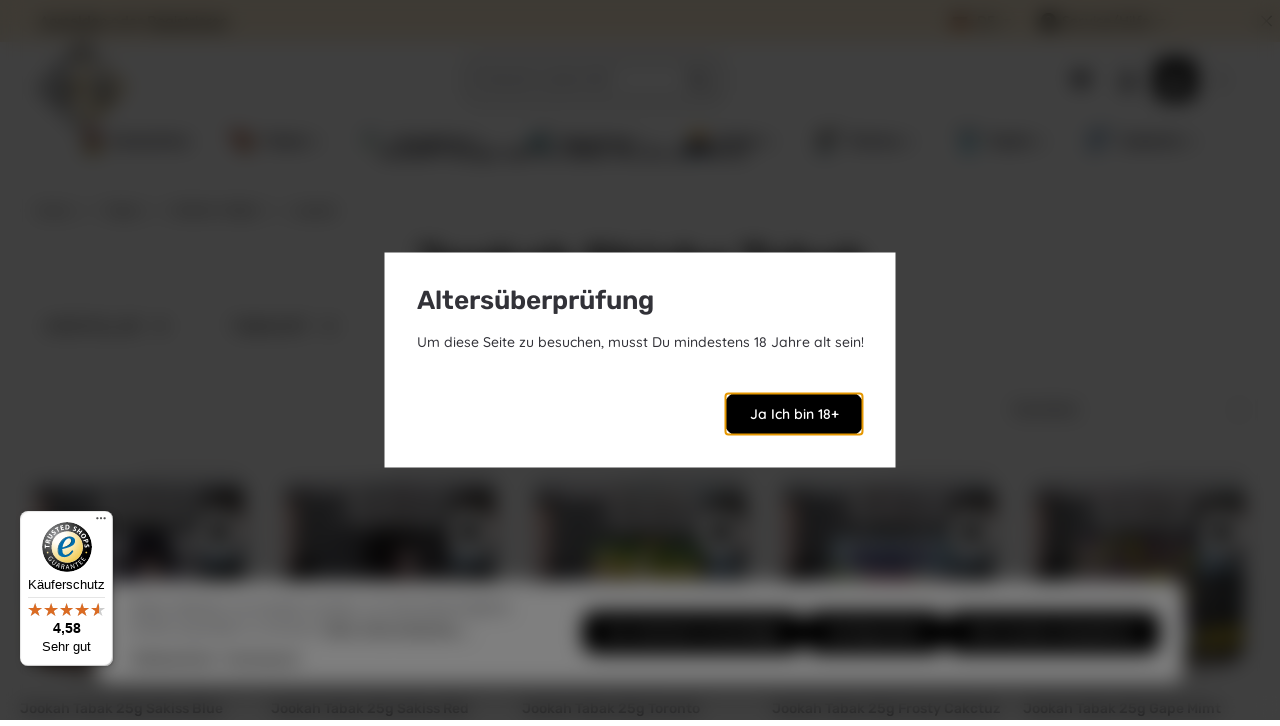

--- FILE ---
content_type: text/html; charset=UTF-8
request_url: https://www.bmbshisha.de/Tabak/Shisha-Tabak/Jookah/
body_size: 30429
content:
<!DOCTYPE html>
<html lang="de-DE"
      itemscope="itemscope"
      itemtype="https://schema.org/WebPage">


    
                            
    <head>
                                              <meta charset="utf-8">
            
                            <meta name="viewport"
                      content="width=device-width, initial-scale=1, shrink-to-fit=no">
            
                            <meta name="author"
                      content="">
                <meta name="robots"
                      content="index,follow">
                <meta name="revisit-after"
                      content="15 days">
                <meta name="keywords"
                      content="">
                <meta name="description"
                      content="">
            
                                                <meta property="og:url"
                          content="https://www.bmbshisha.de/Tabak/SHISHA-TABAK/Jookah/">
                    <meta property="og:type"
                          content="website">
                    <meta property="og:site_name"
                          content="BMB Shisha">
                    <meta property="og:title"
                          content="Jookah">
                    <meta property="og:description"
                          content="">
                    <meta property="og:image"
                          content="https://bmbshisha.cstatic.io/media/12/a7/e8/1742028171/thumbnail-01-removebg.png?ts=1744534410">

                    <meta name="twitter:card"
                          content="summary">
                    <meta name="twitter:site"
                          content="BMB Shisha">
                    <meta name="twitter:title"
                          content="Jookah">
                    <meta name="twitter:description"
                          content="">
                    <meta name="twitter:image"
                          content="https://bmbshisha.cstatic.io/media/12/a7/e8/1742028171/thumbnail-01-removebg.png?ts=1744534410">
                            
                                <meta itemprop="copyrightHolder"
                      content="BMB Shisha">
                <meta itemprop="copyrightYear"
                      content="">
                <meta itemprop="isFamilyFriendly"
                      content="false">
                <meta itemprop="image"
                      content="https://bmbshisha.cstatic.io/media/12/a7/e8/1742028171/thumbnail-01-removebg.png?ts=1744534410">
            

                
                        <meta name="theme-color"
              content="#ffffff">
    
                                                

          <script>
      if (window.DooFinderScriptLoaded != true) {
        window.DooFinderScriptLoaded = true;

        let styleLink = document.createElement("link");
        styleLink.href = "https://www.bmbshisha.de/bundles/doofinder/css/doofinder.css?1757485498";
        styleLink.rel = "stylesheet";
        document.head.appendChild(styleLink);

        let script = document.createElement("script");
        script.src = "https://eu1-config.doofinder.com/2.x/0fadca26-9c8a-4c56-937f-f186aeece6bd.js";
        script.async = true;
        document.head.appendChild(script);

        let addToCartScript = document.createElement("script");
        addToCartScript.innerHTML = `
            class DoofinderAddToCartError extends Error {
    constructor(reason, status = "") {
      const message = "Error adding an item to the cart. Reason: " + reason + ". Status code: " + status;
      super(message);
      this.name = "DoofinderAddToCartError";
    }
  }

  document.addEventListener('doofinder.cart.add', async function(event) {
    const product = event.detail;
    const statusPromise = product.statusPromise;
    let isGroupLeader = product.grouping_id && product.grouping_id === product.item_id && product.group_leader;
    if(product.modifiable || isGroupLeader){
      //It's a configurable product, redirect to the product page to let the user configure the product
      statusPromise.reject(new DoofinderAddToCartError("It's a configurable product", 200));
      location.href = product.link;
      return;
    }

    const csrfTokenInput = document.querySelector('.product-info input[name="_csrf_token"]');

    let formData = new FormData();
    let productId = product.shopware_id;

    if (null !== csrfTokenInput && '' !== csrfTokenInput.value) {
      formData.append('_csrf_token', csrfTokenInput.value);
    }

    formData.append('redirectTo', 'frontend.cart.offcanvas');
    formData.append('lineItems[id][id]', productId);
    formData.append('lineItems[id][type]', 'product');
    formData.append('lineItems[id][referencedId]', productId);
    formData.append('lineItems[id][quantity]', 1);
    formData.append('lineItems[id][stackable]', 1);
    formData.append('lineItems[id][removable]', 1);

    let addItemUrl = '/checkout/line-item/add';

    instances = window.PluginManager.getPluginInstances("OffCanvasCart")
    if (instances.length > 0 && instances.some(i => typeof i.openOffCanvas === 'function')) {
      instances.forEach(i => typeof i.openOffCanvas === 'function' && i.openOffCanvas(addItemUrl, formData, () => {
        statusPromise.resolve("The item has been successfully added to the cart.");
      }))
    } else {
      let accessKey = 'SWSCPE82Z-ITWVAM7CNSJDUBAQ';

      let headers = {
        'Accept': 'application/json',
        'Content-Type': 'application/json',
        'sw-access-key': accessKey,
      };
      let contextResult = await fetch("/store-api/context",
        {
          method: "GET",
          headers: headers
        }
      ).catch(error =>
        statusPromise.reject(new DoofinderAddToCartError("Couldn't fetch context", 200))
      );
      let context = await contextResult.json();
      let token = context.token;

      headers = {
        'sw-access-key': accessKey,
        'sw-context-token': token
      };
      let cartResult = await fetch(addItemUrl,
        {
          method: "POST",
          headers: headers,
          body: formData
        }
      ).catch(error =>
        statusPromise.reject(new DoofinderAddToCartError("Couldn't add line item to cart", 200))
      );
      let cart = await cartResult.json();
      statusPromise.resolve("The item has been successfully added to the cart.");
    }
  });


        `;
        document.head.appendChild(addToCartScript);

        let currency = 'EUR';
        (function(w, k) {w[k] = window[k] || function () { (window[k].q = window[k].q || []).push(arguments) }})(window, "doofinderApp");
        if (currency !== '') {
          doofinderApp("config", "currency", currency);
        }
      }
    </script>
  
                    <link rel="shortcut icon"
                  href="https://bmbshisha.cstatic.io/media/12/a7/e8/1742028171/thumbnail-01-removebg.png?ts=1744534410">
        
                            
            
                                        <link rel="canonical" href="https://www.bmbshisha.de/Tabak/SHISHA-TABAK/Jookah/">
                    
    
                    <title itemprop="name">
                Jookah            </title>
        
                                                                <link rel="stylesheet" href="https://www.bmbshisha.de/theme/b3eae4833ad784b7d79bc82998bb0ba9/css/all.css?1767871481">
                        

            
            

                    
        <script>
        window.features = {"V6_5_0_0":true,"v6.5.0.0":true,"V6_6_0_0":true,"v6.6.0.0":true,"V6_7_0_0":true,"v6.7.0.0":true,"V6_8_0_0":false,"v6.8.0.0":false,"DISABLE_VUE_COMPAT":true,"disable.vue.compat":true,"ACCESSIBILITY_TWEAKS":true,"accessibility.tweaks":true,"TELEMETRY_METRICS":false,"telemetry.metrics":false,"FLOW_EXECUTION_AFTER_BUSINESS_PROCESS":false,"flow.execution.after.business.process":false,"PERFORMANCE_TWEAKS":false,"performance.tweaks":false,"DEFERRED_CART_ERRORS":false,"deferred.cart.errors":false};
    </script>

                                                                                                                                                                    
                                                                              
            <script>
                                    window.gtagActive = true;
                    window.gtagURL = 'https://www.googletagmanager.com/gtag/js?id=G-WHS69N7P0E';
                    window.controllerName = 'navigation';
                    window.actionName = 'index';
                    window.trackOrders = '1';
                    window.gtagTrackingId = 'G-WHS69N7P0E';
                    window.dataLayer = window.dataLayer || [];
                    window.gtagConfig = {
                        'anonymize_ip': '1',
                        'cookie_domain': 'none',
                        'cookie_prefix': '_swag_ga',
                    };

                    function gtag() { dataLayer.push(arguments); }
                            </script>
            
                        <script>
                (() => {
                    const analyticsStorageEnabled = document.cookie.split(';').some((item) => item.trim().includes('google-analytics-enabled=1'));
                    const adsEnabled = document.cookie.split(';').some((item) => item.trim().includes('google-ads-enabled=1'));

                    // Always set a default consent for consent mode v2
                    gtag('consent', 'default', {
                        'ad_user_data': adsEnabled ? 'granted' : 'denied',
                        'ad_storage': adsEnabled ? 'granted' : 'denied',
                        'ad_personalization': adsEnabled ? 'granted' : 'denied',
                        'analytics_storage': analyticsStorageEnabled ? 'granted' : 'denied'
                    });
                })();
            </script>
            

          <script>
      if (window.DooFinderScriptLoaded != true) {
        window.DooFinderScriptLoaded = true;

        let styleLink = document.createElement("link");
        styleLink.href = "https://www.bmbshisha.de/bundles/doofinder/css/doofinder.css?1757485498";
        styleLink.rel = "stylesheet";
        document.head.appendChild(styleLink);

        let script = document.createElement("script");
        script.src = "https://eu1-config.doofinder.com/2.x/0fadca26-9c8a-4c56-937f-f186aeece6bd.js";
        script.async = true;
        document.head.appendChild(script);

        let addToCartScript = document.createElement("script");
        addToCartScript.innerHTML = `
            class DoofinderAddToCartError extends Error {
    constructor(reason, status = "") {
      const message = "Error adding an item to the cart. Reason: " + reason + ". Status code: " + status;
      super(message);
      this.name = "DoofinderAddToCartError";
    }
  }

  document.addEventListener('doofinder.cart.add', async function(event) {
    const product = event.detail;
    const statusPromise = product.statusPromise;
    let isGroupLeader = product.grouping_id && product.grouping_id === product.item_id && product.group_leader;
    if(product.modifiable || isGroupLeader){
      //It's a configurable product, redirect to the product page to let the user configure the product
      statusPromise.reject(new DoofinderAddToCartError("It's a configurable product", 200));
      location.href = product.link;
      return;
    }

    const csrfTokenInput = document.querySelector('.product-info input[name="_csrf_token"]');

    let formData = new FormData();
    let productId = product.shopware_id;

    if (null !== csrfTokenInput && '' !== csrfTokenInput.value) {
      formData.append('_csrf_token', csrfTokenInput.value);
    }

    formData.append('redirectTo', 'frontend.cart.offcanvas');
    formData.append('lineItems[id][id]', productId);
    formData.append('lineItems[id][type]', 'product');
    formData.append('lineItems[id][referencedId]', productId);
    formData.append('lineItems[id][quantity]', 1);
    formData.append('lineItems[id][stackable]', 1);
    formData.append('lineItems[id][removable]', 1);

    let addItemUrl = '/checkout/line-item/add';

    instances = window.PluginManager.getPluginInstances("OffCanvasCart")
    if (instances.length > 0 && instances.some(i => typeof i.openOffCanvas === 'function')) {
      instances.forEach(i => typeof i.openOffCanvas === 'function' && i.openOffCanvas(addItemUrl, formData, () => {
        statusPromise.resolve("The item has been successfully added to the cart.");
      }))
    } else {
      let accessKey = 'SWSCPE82Z-ITWVAM7CNSJDUBAQ';

      let headers = {
        'Accept': 'application/json',
        'Content-Type': 'application/json',
        'sw-access-key': accessKey,
      };
      let contextResult = await fetch("/store-api/context",
        {
          method: "GET",
          headers: headers
        }
      ).catch(error =>
        statusPromise.reject(new DoofinderAddToCartError("Couldn't fetch context", 200))
      );
      let context = await contextResult.json();
      let token = context.token;

      headers = {
        'sw-access-key': accessKey,
        'sw-context-token': token
      };
      let cartResult = await fetch(addItemUrl,
        {
          method: "POST",
          headers: headers,
          body: formData
        }
      ).catch(error =>
        statusPromise.reject(new DoofinderAddToCartError("Couldn't add line item to cart", 200))
      );
      let cart = await cartResult.json();
      statusPromise.resolve("The item has been successfully added to the cart.");
    }
  });


        `;
        document.head.appendChild(addToCartScript);

        let currency = 'EUR';
        (function(w, k) {w[k] = window[k] || function () { (window[k].q = window[k].q || []).push(arguments) }})(window, "doofinderApp");
        if (currency !== '') {
          doofinderApp("config", "currency", currency);
        }
      }
    </script>
          

                
                
                            
        
        
                            
                    
                                        


    

                                                                                                                                                                                                
    <!-- added by Trusted Shops app: Start -->
    <script src="https://integrations.etrusted.com/applications/widget.js/v2" async defer></script>
    <!-- End -->
                        
                            
            <script type="text/javascript"
                                src='https://www.google.com/recaptcha/api.js?render=6LcX8IYqAAAAAMTP1eRdjBccsWQNWNdcDJFg7SL1'
                defer></script>
        <script>
                                        window.googleReCaptchaV3Active = true;
                    </script>
            
                
                                    <script>
                    window.useDefaultCookieConsent = true;
                </script>
                    
                                <script>
                window.activeNavigationId = '6913f822acfd496f8186dacc9d188417';
                window.activeRoute = 'frontend.navigation.page';
                window.activeRouteParameters = '{"_httpCache":true,"navigationId":"6913f822acfd496f8186dacc9d188417"}';
                window.router = {
                    'frontend.cart.offcanvas': '/checkout/offcanvas',
                    'frontend.cookie.offcanvas': '/cookie/offcanvas',
                    'frontend.checkout.finish.page': '/checkout/finish',
                    'frontend.checkout.info': '/widgets/checkout/info',
                    'frontend.menu.offcanvas': '/widgets/menu/offcanvas',
                    'frontend.cms.page': '/widgets/cms',
                    'frontend.cms.navigation.page': '/widgets/cms/navigation',
                    'frontend.country.country-data': '/country/country-state-data',
                    'frontend.app-system.generate-token': '/app-system/Placeholder/generate-token',
                    'frontend.gateway.context': '/gateway/context',
                    };
                window.salesChannelId = 'e420e5b25c8f44b5ad3295d07ac4ca50';
            </script>
        
                                <script>
                
                window.breakpoints = {"xs":0,"sm":576,"md":768,"lg":992,"xl":1200,"xxl":1400};
            </script>
        
                                    <script>
                    window.customerLoggedInState = 0;

                    window.wishlistEnabled = 1;
                </script>
                    
                        
                        
    <script>
        window.validationMessages = {"required":"Die Eingabe darf nicht leer sein.","email":"Ung\u00fcltige E-Mail-Adresse. Die E-Mail ben\u00f6tigt das Format \"nutzer@beispiel.de\".","confirmation":"Ihre Eingaben sind nicht identisch.","minLength":"Die Eingabe ist zu kurz."};
    </script>
        
                                                <script>
            window.themeJsPublicPath = 'https://www.bmbshisha.de/theme/b3eae4833ad784b7d79bc82998bb0ba9/js/';
        </script>
                    <script type="text/javascript" src="https://www.bmbshisha.de/theme/b3eae4833ad784b7d79bc82998bb0ba9/js/storefront/storefront.js?1767871481" defer></script>
                    <script type="text/javascript" src="https://www.bmbshisha.de/theme/b3eae4833ad784b7d79bc82998bb0ba9/js/sas-blog-module/sas-blog-module.js?1767871481" defer></script>
                    <script type="text/javascript" src="https://www.bmbshisha.de/theme/b3eae4833ad784b7d79bc82998bb0ba9/js/fraspy/fraspy.js?1767871481" defer></script>
                    <script type="text/javascript" src="https://www.bmbshisha.de/theme/b3eae4833ad784b7d79bc82998bb0ba9/js/dne-custom-css-js/dne-custom-css-js.js?1767871481" defer></script>
                    <script type="text/javascript" src="https://www.bmbshisha.de/theme/b3eae4833ad784b7d79bc82998bb0ba9/js/huebert-seo-faq/huebert-seo-faq.js?1767871481" defer></script>
                    <script type="text/javascript" src="https://www.bmbshisha.de/theme/b3eae4833ad784b7d79bc82998bb0ba9/js/klarna-payment/klarna-payment.js?1767871481" defer></script>
                    <script type="text/javascript" src="https://www.bmbshisha.de/theme/b3eae4833ad784b7d79bc82998bb0ba9/js/newsletter-sendinblue/newsletter-sendinblue.js?1767871481" defer></script>
                    <script type="text/javascript" src="https://www.bmbshisha.de/theme/b3eae4833ad784b7d79bc82998bb0ba9/js/acris-stock-notification-c-s/acris-stock-notification-c-s.js?1767871481" defer></script>
                    <script type="text/javascript" src="https://www.bmbshisha.de/theme/b3eae4833ad784b7d79bc82998bb0ba9/js/doo-finder/doo-finder.js?1767871481" defer></script>
                    <script type="text/javascript" src="https://www.bmbshisha.de/theme/b3eae4833ad784b7d79bc82998bb0ba9/js/swag-custom-notification/swag-custom-notification.js?1767871481" defer></script>
                    <script type="text/javascript" src="https://www.bmbshisha.de/theme/b3eae4833ad784b7d79bc82998bb0ba9/js/zenit-platform-horizon/zenit-platform-horizon.js?1767871481" defer></script>
                                    </head>

    <body class="is-ctl-navigation is-act-index has-product-actions has-marketing-slider has-pw-toggle has-lbl-floating is-flyout-fullscreen is-cms is-lo-full-width-boxed is-tb-collapsible is-srch-default is-mn-offcanvas-lg header-bg-opacity-100 header-bg-opacity header-pos-relative main-navigation-scroller main-navigation-bg-opacity-100">

            
                
    
    
            <div id="page-top" class="skip-to-content bg-primary-subtle text-primary-emphasis overflow-hidden" tabindex="-1">
            <div class="container skip-to-content-container d-flex justify-content-center visually-hidden-focusable">
                                                                                        <a href="#content-main" class="skip-to-content-link d-inline-flex text-decoration-underline m-1 p-2 fw-bold gap-2">
                                Zum Hauptinhalt springen
                            </a>
                                            
                                    
            <a href="#header-main-search-input"
           class="skip-to-content-link d-inline-flex text-decoration-underline m-1 p-2 fw-bold gap-2 d-none d-sm-block">
            Zur Suche springen
        </a>
    
                                    
            <a href="#main-navigation-menu" class="skip-to-content-link d-inline-flex text-decoration-underline m-1 p-2 fw-bold gap-2 d-none d-xl-block">
            Zur Hauptnavigation springen
        </a>
                                </div>
        </div>
        
        
    
                        <noscript class="noscript-main">
                
    <div role="alert"
         aria-live="polite"
         class="alert alert-info d-flex align-items-center">

                                                                        
                                                                    
                                    
                <span class="icon icon-info" aria-hidden="true">
                                        <svg xmlns="http://www.w3.org/2000/svg" xmlns:xlink="http://www.w3.org/1999/xlink" width="24" height="24" viewBox="0 0 24 24"><defs><path d="M12 7c.5523 0 1 .4477 1 1s-.4477 1-1 1-1-.4477-1-1 .4477-1 1-1zm1 9c0 .5523-.4477 1-1 1s-1-.4477-1-1v-5c0-.5523.4477-1 1-1s1 .4477 1 1v5zm11-4c0 6.6274-5.3726 12-12 12S0 18.6274 0 12 5.3726 0 12 0s12 5.3726 12 12zM12 2C6.4772 2 2 6.4772 2 12s4.4772 10 10 10 10-4.4772 10-10S17.5228 2 12 2z" id="icons-default-info" /></defs><use xlink:href="#icons-default-info" fill="#758CA3" fill-rule="evenodd" /></svg>
                    </span>
                                                        
                                    
                    <div class="alert-content-container">
                                                    
                                                            Um unseren Shop in vollem Umfang nutzen zu können, empfehlen wir Ihnen Javascript in Ihrem Browser zu aktivieren.
                                    
                                                                </div>
            </div>
            </noscript>
        

        <noscript class="noscript-main">
            <style>
                [data-zen-scroll-cms-animation] .zen-animate,
                [data-zen-scroll-listing-animation] .zen-animate-listing {
                    visibility: visible;
                }
            </style>
        </noscript>
    
                
        <div class="page-wrapper">
                    
                                                    
            
            
            
                                                    
            
                                
                
                                                                                                
                                                                                                                                                                                        
                                                        
                            
                    
                                                                                        
                                    
                
                            
                
                
                
                
                
        
    
                                                                        
        <header class="header-main header-multi-line header-single-line-mobile header-logo-left"
                data-zen-sticky-header="true"
                data-zen-sticky-header-options="{&quot;viewports&quot;:[&quot;XXL&quot;,&quot;XS&quot;,&quot;SM&quot;,&quot;MD&quot;,&quot;LG&quot;,&quot;XL&quot;],&quot;scrollOffset&quot;:&quot;&quot;,&quot;autoHide&quot;:true}"
                                    data-zen-header-hover="true"
                                                    data-zen-header-tooltips="true"
                    data-zen-header-tooltips-options="{&quot;tooltipPlacement&quot;:&quot;bottom&quot;}"
                >

            <div class="header-inner">
                                                                                            
    
                                                            
                                                                        
                <div class="collapse show"
                     id="topBarCollapse"
                     tabindex="-1">
                            
                        
    
                
                    
    <div class="top-bar">
        <div class="container">
                                                            <nav class="top-bar-nav d-flex justify-content-end gap-3"
                         aria-label="Shop-Einstellungen">
                                                                                        <div class="top-bar-nav-item top-bar-login-register d-none d-lg-flex">
            <span class="top-bar-login">
                            <a href="/account/login"
                   title="Anmelden"
                   class="top-bar-login-item">
                    Anmelden
                </a>
                    </span>
        <span>oder</span>
        <span class="top-bar-register">
                            <a href="/account/login"
                   title="Registrieren"
                   class="top-bar-register-item">
                    Registrieren
                </a>
                    </span>
        </div>
                                                    
                                                                                    <div class="top-bar-nav-item top-bar-marketing">
                                        
        
                        
                            <div class="text-slider"
                     data-zen-text-slider="true"
                     data-zen-text-slider-options="{&quot;interval&quot;:4000}"
                                     >

                                            <div class="text-items text-slider-items"
                                                     >
                            
                                                                    <div class="text-item text-slider-item">
                                        <span class="item-entry">
                                                                                            
                                                                                    </span>
                                    </div>
                                
                                                    </div>
                                    </div>

                                                                                                            </div>
                                                    
                                                    <div class="top-bar-nav-item top-bar-navigation-group d-none d-lg-flex">
                                                                                                                    
            <div class="top-bar-nav-item top-bar-language">
                            <form method="post"
                      action="/checkout/language"
                      class="language-form"
                      data-form-add-dynamic-redirect="true">
                                    
        
    <div class="languages-menu dropdown">
        <button class="btn dropdown-toggle top-bar-nav-btn"
            type="button"
            id="languagesDropdown-top-bar"
            data-bs-toggle="dropdown"
            aria-haspopup="true"
            aria-expanded="false"
            aria-label="Sprache ändern (Deutsch ist die aktuelle Sprache)">

                            <span aria-hidden="true" class="top-bar-list-icon language-flag country-de language-de"></span>
            
                            <span class="top-bar-nav-text d-none d-md-inline">DE</span>
                    </button>

                                        <ul class="top-bar-list dropdown-menu dropdown-menu-end shadow"
                aria-label="Verfügbare Sprachen">
                                    
                    <li class="top-bar-list-item active">
                                                                                                                                    
                            <button class="dropdown-item d-flex align-items-center gap-2 active" type="submit" name="languageId" id="top-bar-2fbb5fe2e29a4d70aa5854ce7ce3e20b" value="2fbb5fe2e29a4d70aa5854ce7ce3e20b">
                                                                    <span aria-hidden="true" class="top-bar-list-icon language-flag country-de language-de"></span>
                                
                                                                    DE
                                                            </button>

                                                                        </li>
                                    
                    <li class="top-bar-list-item">
                                                                                                                                    
                            <button class="dropdown-item d-flex align-items-center gap-2" type="submit" name="languageId" id="top-bar-0212ca0c026a4c1ab7f44fe663730ee6" value="0212ca0c026a4c1ab7f44fe663730ee6">
                                                                    <span aria-hidden="true" class="top-bar-list-icon language-flag country-gb language-en"></span>
                                
                                                                    EN
                                                            </button>

                                                                        </li>
                            </ul>
            </div>

                                    </form>
                    </div>
                                    
                                                                                                                    
                                    
                                                                                                        
                                                                                
            
        
        <div class="top-bar-nav-item top-bar-menu">
                            <div class="service-menu dropdown">
                                            <button class="btn dropdown-toggle top-bar-nav-btn"
                                type="button"
                                id="serviceMenuDropdown-top-bar"
                                data-bs-toggle="dropdown"
                                aria-haspopup="true"
                                aria-expanded="false"
                                aria-label="Die Service-Navigation einblenden / ausblenden">
                                            
                                                
                <span class="icon icon-help icon-sm" aria-hidden="true">
                                        <svg xmlns="http://www.w3.org/2000/svg" xmlns:xlink="http://www.w3.org/1999/xlink" viewBox="0 0 24 24"><defs><path d="M2.25 12c0-5.385 4.365-9.75 9.75-9.75s9.75 4.365 9.75 9.75-4.365 9.75-9.75 9.75S2.25 17.385 2.25 12zm11.378-3.917c-.89-.777-2.366-.777-3.255 0a.75.75 0 01-.988-1.129c1.454-1.272 3.776-1.272 5.23 0 1.513 1.324 1.513 3.518 0 4.842a3.75 3.75 0 01-.837.552c-.676.328-1.028.774-1.028 1.152v.75a.75.75 0 01-1.5 0v-.75c0-1.279 1.06-2.107 1.875-2.502.182-.088.351-.199.503-.331.83-.727.83-1.857 0-2.584zM12 18a.75.75 0 100-1.5.75.75 0 000 1.5z" id="icons-heroicons-solid-help" /></defs><use xlink:href="#icons-heroicons-solid-help" fill-rule="evenodd" /></svg>
                    </span>
                                <span class="top-bar-nav-text">Service/Hilfe</span>
                        </button>
                                                                
                                                <ul class="top-bar-list dropdown-menu dropdown-menu-right shadow"
                                                            aria-labelledby="serviceMenuDropdown-top-bar"
                                                    >
                                                                                                                            
                                <li class="top-bar-list-item">
                                    <a class="top-bar-link dropdown-item"
                                       href="https://www.bmbshisha.de/Kundendienst/Bankverbindung/"
                                                                              title="Bankverbindung">
                                        Bankverbindung
                                    </a>
                                </li>
                                                                                                                            
                                <li class="top-bar-list-item">
                                    <a class="top-bar-link dropdown-item"
                                       href="https://www.bmbshisha.de/Kundendienst/Haendler-Shop-Grosshandel-B2B/"
                                                                              title="Händler-Shop Großhandel B2B">
                                        Händler-Shop Großhandel B2B
                                    </a>
                                </li>
                                                                                                                            
                                <li class="top-bar-list-item">
                                    <a class="top-bar-link dropdown-item"
                                       href="https://www.bmbshisha.de/Kundendienst/Hueaufige-Fragen/"
                                                                              title="Hüaufige Fragen">
                                        Hüaufige Fragen
                                    </a>
                                </li>
                                                                                                                            
                                <li class="top-bar-list-item">
                                    <a class="top-bar-link dropdown-item"
                                       href="https://www.bmbshisha.de/Kundendienst/Kundenservice/"
                                                                              title="Kundenservice">
                                        Kundenservice
                                    </a>
                                </li>
                                                                                                                            
                                <li class="top-bar-list-item">
                                    <a class="top-bar-link dropdown-item"
                                       href="https://www.bmbshisha.de/Kundendienst/Shop-Geschnke/"
                                                                              title="Shop Geschnke">
                                        Shop Geschnke
                                    </a>
                                </li>
                                                                                                                            
                                <li class="top-bar-list-item">
                                    <a class="top-bar-link dropdown-item"
                                       href="https://www.bmbshisha.de/Kundendienst/Rueckgabe/"
                                                                              title="Rückgabe">
                                        Rückgabe
                                    </a>
                                </li>
                                                                                                                            
                                <li class="top-bar-list-item">
                                    <a class="top-bar-link dropdown-item"
                                       href="https://www.bmbshisha.de/Kundendienst/Versand-und-Zahlung/"
                                                                              title="Versand und Zahlung">
                                        Versand und Zahlung
                                    </a>
                                </li>
                                                    </ul>
                                    </div>
                    </div>
                                                                        
                                                                                                            <button class="btn top-bar-nav-btn btn-close-top-bar"
                                                type="button"
                                                aria-label="Top Bar ausblenden"
                                                data-bs-toggle="collapse"
                                                data-bs-target="#topBarCollapse"
                                                aria-expanded="true"
                                                data-zen-collapse-top-bar-options="null">
                                                                                                            
                                                
                <span class="icon icon-x icon-sm" aria-hidden="true">
                                        <svg xmlns="http://www.w3.org/2000/svg" xmlns:xlink="http://www.w3.org/1999/xlink" viewBox="0 0 24 24"><defs><path d="M5.47 5.47a.75.75 0 011.06 0L12 10.94l5.47-5.47a.75.75 0 111.06 1.06L13.06 12l5.47 5.47a.75.75 0 11-1.06 1.06L12 13.06l-5.47 5.47a.75.75 0 01-1.06-1.06L10.94 12 5.47 6.53a.75.75 0 010-1.06z" id="icons-heroicons-solid-x" /></defs><use xlink:href="#icons-heroicons-solid-x" fill-rule="evenodd" /></svg>
                    </span>
                                                                                        </button>
                                                                                                </div>
                                            </nav>
                                    </div>
    </div>
                </div>
                        
                <div class="nav-header">
            <div class="container">
                <div class="header-row row gx-1">

                                        
                    
                    
                    
                    
                    
                    
                                                                                                                                                                                        <div class="header-logo-col col-auto col-md-auto">
                                        <div class="header-logo-main text-center">
                      <a class="header-logo-main-link"
               href="/"
               title="Zur Startseite gehen">
                                                                
            
            
                        
                        <picture class="header-logo-picture d-block m-auto">
                                                                            
                                                                            
                                                                                    <img src="https://bmbshisha.cstatic.io/media/12/a7/e8/1742028171/thumbnail-01-removebg.png?ts=1744534410"
                                     alt="Zur Startseite gehen"
                                     class="img-fluid header-logo-main-img">
                                                                        </picture>
                
            </a>
        

          <script>
      if (window.DooFinderScriptLoaded != true) {
        window.DooFinderScriptLoaded = true;

        let styleLink = document.createElement("link");
        styleLink.href = "https://www.bmbshisha.de/bundles/doofinder/css/doofinder.css?1757485498";
        styleLink.rel = "stylesheet";
        document.head.appendChild(styleLink);

        let script = document.createElement("script");
        script.src = "https://eu1-config.doofinder.com/2.x/0fadca26-9c8a-4c56-937f-f186aeece6bd.js";
        script.async = true;
        document.head.appendChild(script);

        let addToCartScript = document.createElement("script");
        addToCartScript.innerHTML = `
            class DoofinderAddToCartError extends Error {
    constructor(reason, status = "") {
      const message = "Error adding an item to the cart. Reason: " + reason + ". Status code: " + status;
      super(message);
      this.name = "DoofinderAddToCartError";
    }
  }

  document.addEventListener('doofinder.cart.add', async function(event) {
    const product = event.detail;
    const statusPromise = product.statusPromise;
    let isGroupLeader = product.grouping_id && product.grouping_id === product.item_id && product.group_leader;
    if(product.modifiable || isGroupLeader){
      //It's a configurable product, redirect to the product page to let the user configure the product
      statusPromise.reject(new DoofinderAddToCartError("It's a configurable product", 200));
      location.href = product.link;
      return;
    }

    const csrfTokenInput = document.querySelector('.product-info input[name="_csrf_token"]');

    let formData = new FormData();
    let productId = product.shopware_id;

    if (null !== csrfTokenInput && '' !== csrfTokenInput.value) {
      formData.append('_csrf_token', csrfTokenInput.value);
    }

    formData.append('redirectTo', 'frontend.cart.offcanvas');
    formData.append('lineItems[id][id]', productId);
    formData.append('lineItems[id][type]', 'product');
    formData.append('lineItems[id][referencedId]', productId);
    formData.append('lineItems[id][quantity]', 1);
    formData.append('lineItems[id][stackable]', 1);
    formData.append('lineItems[id][removable]', 1);

    let addItemUrl = '/checkout/line-item/add';

    instances = window.PluginManager.getPluginInstances("OffCanvasCart")
    if (instances.length > 0 && instances.some(i => typeof i.openOffCanvas === 'function')) {
      instances.forEach(i => typeof i.openOffCanvas === 'function' && i.openOffCanvas(addItemUrl, formData, () => {
        statusPromise.resolve("The item has been successfully added to the cart.");
      }))
    } else {
      let accessKey = 'SWSCPE82Z-ITWVAM7CNSJDUBAQ';

      let headers = {
        'Accept': 'application/json',
        'Content-Type': 'application/json',
        'sw-access-key': accessKey,
      };
      let contextResult = await fetch("/store-api/context",
        {
          method: "GET",
          headers: headers
        }
      ).catch(error =>
        statusPromise.reject(new DoofinderAddToCartError("Couldn't fetch context", 200))
      );
      let context = await contextResult.json();
      let token = context.token;

      headers = {
        'sw-access-key': accessKey,
        'sw-context-token': token
      };
      let cartResult = await fetch(addItemUrl,
        {
          method: "POST",
          headers: headers,
          body: formData
        }
      ).catch(error =>
        statusPromise.reject(new DoofinderAddToCartError("Couldn't add line item to cart", 200))
      );
      let cart = await cartResult.json();
      statusPromise.resolve("The item has been successfully added to the cart.");
    }
  });


        `;
        document.head.appendChild(addToCartScript);

        let currency = 'EUR';
        (function(w, k) {w[k] = window[k] || function () { (window[k].q = window[k].q || []).push(arguments) }})(window, "doofinderApp");
        if (currency !== '') {
          doofinderApp("config", "currency", currency);
        }
      }
    </script>
      </div>
                                </div>
                                                                        
                                                                                                                                                                    <div class="header-menu-button col-auto d-none"
                                     data-zen-tooltip-title="Menü">
                                                                            <button
                                            class="btn nav-main-toggle-btn header-actions-btn"
                                            type="button"
                                            data-off-canvas-menu="true"
                                            aria-label="Menü"
                                        >
                                                                                                            
                                                
                <span class="icon icon-stack" aria-hidden="true">
                                        <svg xmlns="http://www.w3.org/2000/svg" xmlns:xlink="http://www.w3.org/1999/xlink" width="24" height="24" viewBox="0 0 24 24"><defs><path d="M2.75 18h12.5a.75.75 0 0 1 .102 1.493l-.102.007H2.75a.75.75 0 0 1-.102-1.494L2.75 18h12.5-12.5Zm0-6.5h18.5a.75.75 0 0 1 .102 1.493L21.25 13H2.75a.75.75 0 0 1-.102-1.493l.102-.007h18.5-18.5Zm0-6.497h15.5a.75.75 0 0 1 .102 1.493l-.102.007H2.75a.75.75 0 0 1-.102-1.493l.102-.007h15.5-15.5Z" id="icons-heroicons-solid-stack" /></defs><use xlink:href="#icons-heroicons-solid-stack" /></svg>
                    </span>
                                                                                        </button>
                                    
                                </div>
                                                                        
                                                                                                                                                                                                        <div class="header-search-col col-12 col-sm-auto col-xl-6 ms-auto me-0 mx-xl-auto order-last order-sm-0">

                                        
                                        
                  <div class="collapse"
         id="searchCollapse">
        <div class="header-search my-2 m-sm-auto">
                            <form action="/search"
                      method="get"
                      data-search-widget="true"
                      data-search-widget-options="{&quot;searchWidgetMinChars&quot;:3}"
                      data-url="/suggest?search="
                      class="header-search-form js-search-form">
                                                    <div class="input-group has-validation">
                                        <input
                                    type="search"
                                    id="header-main-search-input"
                                    name="search"
                                    class="form-control header-search-input"
                                    autocomplete="off"
                                    autocapitalize="off"
                                    placeholder="Wonach suchen Sie?"
                                    aria-label="Wonach suchen Sie?"
                                    role="combobox"
                                    aria-autocomplete="list"
                                    aria-controls="search-suggest-listbox"
                                    aria-expanded="false"
                                    aria-describedby="search-suggest-result-info"
                                    value="">
                            

                                        <button type="submit"
                                        class="btn header-search-btn"
                                        aria-label="Suchen">
                                    <span class="header-search-icon">
                                                        
                                                
                <span class="icon icon-search" aria-hidden="true">
                                        <svg xmlns="http://www.w3.org/2000/svg" xmlns:xlink="http://www.w3.org/1999/xlink" viewBox="0 0 512 512"><defs><g id="icons-heroicons-solid-search"><path d="M456.69 421.39L362.6 327.3a173.81 173.81 0 0034.84-104.58C397.44 126.38 319.06 48 222.72 48S48 126.38 48 222.72s78.38 174.72 174.72 174.72A173.81 173.81 0 00327.3 362.6l94.09 94.09a25 25 0 0035.3-35.3zM97.92 222.72a124.8 124.8 0 11124.8 124.8 124.95 124.95 0 01-124.8-124.8z" /></g></defs><use xlink:href="#icons-heroicons-solid-search" fill-rule="evenodd" /></svg>
                    </span>
                                        </span>
                                </button>
                            

                                        <button class="btn header-close-btn js-search-close-btn d-none"
                                        type="button"
                                        aria-label="Die Dropdown-Suche schließen">
                                    <span class="header-close-icon">
                                                        
                                                
                <span class="icon icon-x" aria-hidden="true">
                                        <svg xmlns="http://www.w3.org/2000/svg" xmlns:xlink="http://www.w3.org/1999/xlink" viewBox="0 0 24 24"><use xlink:href="#icons-heroicons-solid-x" fill-rule="evenodd" /></svg>
                    </span>
                                        </span>
                                </button>
                            
    </div>

                                    </form>
                    </div>
    </div>

    

          <script>
      if (window.DooFinderScriptLoaded != true) {
        window.DooFinderScriptLoaded = true;

        let styleLink = document.createElement("link");
        styleLink.href = "https://www.bmbshisha.de/bundles/doofinder/css/doofinder.css?1757485498";
        styleLink.rel = "stylesheet";
        document.head.appendChild(styleLink);

        let script = document.createElement("script");
        script.src = "https://eu1-config.doofinder.com/2.x/0fadca26-9c8a-4c56-937f-f186aeece6bd.js";
        script.async = true;
        document.head.appendChild(script);

        let addToCartScript = document.createElement("script");
        addToCartScript.innerHTML = `
            class DoofinderAddToCartError extends Error {
    constructor(reason, status = "") {
      const message = "Error adding an item to the cart. Reason: " + reason + ". Status code: " + status;
      super(message);
      this.name = "DoofinderAddToCartError";
    }
  }

  document.addEventListener('doofinder.cart.add', async function(event) {
    const product = event.detail;
    const statusPromise = product.statusPromise;
    let isGroupLeader = product.grouping_id && product.grouping_id === product.item_id && product.group_leader;
    if(product.modifiable || isGroupLeader){
      //It's a configurable product, redirect to the product page to let the user configure the product
      statusPromise.reject(new DoofinderAddToCartError("It's a configurable product", 200));
      location.href = product.link;
      return;
    }

    const csrfTokenInput = document.querySelector('.product-info input[name="_csrf_token"]');

    let formData = new FormData();
    let productId = product.shopware_id;

    if (null !== csrfTokenInput && '' !== csrfTokenInput.value) {
      formData.append('_csrf_token', csrfTokenInput.value);
    }

    formData.append('redirectTo', 'frontend.cart.offcanvas');
    formData.append('lineItems[id][id]', productId);
    formData.append('lineItems[id][type]', 'product');
    formData.append('lineItems[id][referencedId]', productId);
    formData.append('lineItems[id][quantity]', 1);
    formData.append('lineItems[id][stackable]', 1);
    formData.append('lineItems[id][removable]', 1);

    let addItemUrl = '/checkout/line-item/add';

    instances = window.PluginManager.getPluginInstances("OffCanvasCart")
    if (instances.length > 0 && instances.some(i => typeof i.openOffCanvas === 'function')) {
      instances.forEach(i => typeof i.openOffCanvas === 'function' && i.openOffCanvas(addItemUrl, formData, () => {
        statusPromise.resolve("The item has been successfully added to the cart.");
      }))
    } else {
      let accessKey = 'SWSCPE82Z-ITWVAM7CNSJDUBAQ';

      let headers = {
        'Accept': 'application/json',
        'Content-Type': 'application/json',
        'sw-access-key': accessKey,
      };
      let contextResult = await fetch("/store-api/context",
        {
          method: "GET",
          headers: headers
        }
      ).catch(error =>
        statusPromise.reject(new DoofinderAddToCartError("Couldn't fetch context", 200))
      );
      let context = await contextResult.json();
      let token = context.token;

      headers = {
        'sw-access-key': accessKey,
        'sw-context-token': token
      };
      let cartResult = await fetch(addItemUrl,
        {
          method: "POST",
          headers: headers,
          body: formData
        }
      ).catch(error =>
        statusPromise.reject(new DoofinderAddToCartError("Couldn't add line item to cart", 200))
      );
      let cart = await cartResult.json();
      statusPromise.resolve("The item has been successfully added to the cart.");
    }
  });


        `;
        document.head.appendChild(addToCartScript);

        let currency = 'EUR';
        (function(w, k) {w[k] = window[k] || function () { (window[k].q = window[k].q || []).push(arguments) }})(window, "doofinderApp");
        if (currency !== '') {
          doofinderApp("config", "currency", currency);
        }
      }
    </script>
                                      </div>
                                                                                                        
                                                                                                                                                                    <div class="header-actions-col col-auto ms-auto ms-sm-0">
                                    <div class="row gx-1 justify-content-end">
                                                                                    <div class="col-auto d-flex d-md-flex d-xl-none"
                                                 data-zen-tooltip-title="Menü">
                                                                                        <button
                                            class="btn nav-main-toggle-btn header-actions-btn"
                                            type="button"
                                            data-off-canvas-menu="true"
                                            aria-label="Menü"
                                        >
                                                                                                            
                                                
                <span class="icon icon-stack" aria-hidden="true">
                                        <svg xmlns="http://www.w3.org/2000/svg" xmlns:xlink="http://www.w3.org/1999/xlink" width="24" height="24" viewBox="0 0 24 24"><use xlink:href="#icons-heroicons-solid-stack" /></svg>
                    </span>
                                                                                        </button>
                                    
                                            </div>
                                        
                                                                                                                            <div class="col-auto d-sm-none">
                                                <div class="search-toggle"
                                                     data-zen-tooltip-title="Suchen">
                                                    <button class="btn header-actions-btn search-toggle-btn js-search-toggle-btn collapsed"
                                                            type="button"
                                                                                                                    data-bs-toggle="collapse"
                                                            data-bs-target="#searchCollapse"
                                                            aria-expanded="false"
                                                            aria-controls="searchCollapse"
                                                                                                                    aria-label="Suchen">
                                                                        
                                                
                <span class="icon icon-search icon-md" aria-hidden="true">
                                        <svg xmlns="http://www.w3.org/2000/svg" xmlns:xlink="http://www.w3.org/1999/xlink" viewBox="0 0 512 512"><use xlink:href="#icons-heroicons-solid-search" fill-rule="evenodd" /></svg>
                    </span>
                                                                            
                                                
                <span class="icon icon-x icon-search-close d-none" aria-hidden="true">
                                        <svg xmlns="http://www.w3.org/2000/svg" xmlns:xlink="http://www.w3.org/1999/xlink" viewBox="0 0 24 24"><use xlink:href="#icons-heroicons-solid-x" fill-rule="evenodd" /></svg>
                    </span>
                                                        </button>
                                                </div>
                                            </div>
                                        
                                                                                                                                                                                <div class="col-auto">
                                                    <div class="header-wishlist"
                                                         data-zen-tooltip-title="Merkzettel">
                                                        <a class="btn header-wishlist-btn header-actions-btn"
                                                           href="/wishlist"
                                                           title="Merkzettel"
                                                           aria-labelledby="wishlist-basket-live-area"
                                                        >
                                                                    
            <span class="header-wishlist-icon">
                            
                                                
                <span class="icon icon-heart icon-md" aria-hidden="true">
                                        <svg xmlns="http://www.w3.org/2000/svg" xmlns:xlink="http://www.w3.org/1999/xlink" viewBox="0 0 24 24"><defs><path d="M11.645 20.91l-.007-.003-.022-.012a15.247 15.247 0 01-.383-.218 25.18 25.18 0 01-4.244-3.17C4.688 15.36 2.25 12.174 2.25 8.25 2.25 5.322 4.714 3 7.688 3A5.5 5.5 0 0112 5.052 5.5 5.5 0 0116.313 3c2.973 0 5.437 2.322 5.437 5.25 0 3.925-2.438 7.111-4.739 9.256a25.175 25.175 0 01-4.244 3.17 15.247 15.247 0 01-.383.219l-.022.012-.007.004-.003.001a.752.752 0 01-.704 0l-.003-.001z" id="icons-heroicons-solid-heart" /></defs><use xlink:href="#icons-heroicons-solid-heart" fill-rule="evenodd" /></svg>
                    </span>
            </span>
    
    
    
        <span class="badge header-wishlist-badge"
          id="wishlist-basket"
          data-wishlist-storage="true"
          data-wishlist-storage-options="{&quot;listPath&quot;:&quot;\/wishlist\/list&quot;,&quot;mergePath&quot;:&quot;\/wishlist\/merge&quot;,&quot;pageletPath&quot;:&quot;\/wishlist\/merge\/pagelet&quot;}"
          data-wishlist-widget="true"
          data-wishlist-widget-options="{&quot;showCounter&quot;:true}"
          aria-labelledby="wishlist-basket-live-area"
    ></span>

    <span class="visually-hidden"
          id="wishlist-basket-live-area"
          data-wishlist-live-area-text="Du hast %counter% Produkte auf dem Merkzettel"
          aria-live="polite"
    ></span>
                                                        </a>
                                                    </div>
                                                </div>
                                                                                    
                                                                                                                            <div class="col-auto">
                                                <div class="account-menu"
                                                     data-zen-tooltip-title="Ihr Konto">
                                                        <div class="dropdown">
            
    <button class="btn account-menu-btn header-actions-btn"
            type="button"
            id="accountWidget"
            data-account-menu="true"
            data-bs-toggle="dropdown"
            aria-haspopup="true"
            aria-expanded="false"
            aria-label="Ihr Konto"
            title="Ihr Konto">
                        
                                                
                <span class="icon icon-avatar icon-md" aria-hidden="true">
                                        <svg xmlns="http://www.w3.org/2000/svg" xmlns:xlink="http://www.w3.org/1999/xlink" viewBox="0 0 24 24"><defs><path d="M7.5 6a4.5 4.5 0 119 0 4.5 4.5 0 01-9 0zM3.751 20.105a8.25 8.25 0 0116.498 0 .75.75 0 01-.437.695A18.683 18.683 0 0112 22.5c-2.786 0-5.433-.608-7.812-1.7a.75.75 0 01-.437-.695z" id="icons-heroicons-solid-avatar" /></defs><use xlink:href="#icons-heroicons-solid-avatar" fill-rule="evenodd" /></svg>
                    </span>
    
                    </button>

                <div class="dropdown-menu dropdown-menu-end account-menu-dropdown shadow js-account-menu-dropdown"
         aria-labelledby="accountWidget">
        

        
            <div class="offcanvas-header">
                    <button class="btn offcanvas-close js-offcanvas-close stretched-link" aria-label="Menü schließen">
                                                        
                                                
                <span class="icon icon-x icon-md" aria-hidden="true">
                                        <svg xmlns="http://www.w3.org/2000/svg" xmlns:xlink="http://www.w3.org/1999/xlink" viewBox="0 0 24 24"><use xlink:href="#icons-heroicons-solid-x" fill-rule="evenodd" /></svg>
                    </span>
                </button>

            <span data-id="off-canvas-headline" class="offcanvas-title">
        Ihr Konto
    </span>
        </div>
    
            <div class="offcanvas-body">
                <div class="account-menu">
        
                                    <div class="account-menu-login">
                                            <a href="/account/login"
                           title="Anmelden"
                           class="btn btn-primary account-menu-login-button">
                            Anmelden
                        </a>
                    
                                            <div class="account-menu-register">
                            oder
                            <a href="/account/login"
                               title="Registrieren">
                                registrieren
                            </a>
                        </div>
                                    </div>
                    
                    <div class="account-menu-links">
                    <div class="header-account-menu">
        <div class="card account-menu-inner">
                                        
                                                <nav class="list-group list-group-flush account-aside-list-group">
                                                                                    <a href="/account"
                                   title="Übersicht"
                                   class="list-group-item list-group-item-action account-aside-item"
                                   >
                                    Übersicht
                                </a>
                            
                                                            <a href="/account/profile"
                                   title="Persönliches Profil"
                                   class="list-group-item list-group-item-action account-aside-item"
                                   >
                                    Persönliches Profil
                                </a>
                            
                                                                                                                            <a href="/account/address"
                                   title="Adressen"
                                   class="list-group-item list-group-item-action account-aside-item"
                                   >
                                    Adressen
                                </a>
                            
                                                            <a href="/account/order"
                                   title="Bestellungen"
                                   class="list-group-item list-group-item-action account-aside-item"
                                   >
                                    Bestellungen
                                </a>
                                                                        </nav>
                            
                                                </div>
    </div>
            </div>
            </div>
        </div>
        </div>
    </div>
                                                </div>
                                            </div>
                                        
                                                                                                                            <div class="col-auto">
                                                <div
                                                    class="header-cart"
                                                    data-off-canvas-cart="true"
                                                    data-zen-tooltip-title="Warenkorb"
                                                    >
                                                    <a
                                                        class="btn header-cart-btn header-actions-btn"
                                                        href="/checkout/cart"
                                                        data-cart-widget="true"
                                                        title="Warenkorb"
                                                        aria-labelledby="cart-widget-aria-label"
                                                        aria-haspopup="true"
                                                    >
                                                            
    <span class="header-cart-icon">
                        
                                                
                <span class="icon icon-bag icon-md" aria-hidden="true">
                                        <svg xmlns="http://www.w3.org/2000/svg" xmlns:xlink="http://www.w3.org/1999/xlink" viewBox="0 0 24 24"><defs><path d="M7.5 6v.75H5.513c-.96 0-1.764.724-1.865 1.679l-1.263 12A1.875 1.875 0 004.25 22.5h15.5a1.875 1.875 0 001.865-2.071l-1.263-12a1.875 1.875 0 00-1.865-1.679H16.5V6a4.5 4.5 0 10-9 0zM12 3a3 3 0 00-3 3v.75h6V6a3 3 0 00-3-3zm-3 8.25a3 3 0 106 0v-.75a.75.75 0 011.5 0v.75a4.5 4.5 0 11-9 0v-.75a.75.75 0 011.5 0v.75z" id="icons-heroicons-solid-bag" /></defs><use xlink:href="#icons-heroicons-solid-bag" fill-rule="evenodd" /></svg>
                    </span>
        </span>
        <span class="header-cart-total d-none d-sm-inline-block ms-sm-2">
        0,00 €
    </span>

        <span
        class="visually-hidden"
        id="cart-widget-aria-label"
    >
        Warenkorb enthält 0 Positionen. Der Gesamtwert beträgt 0,00 €.
    </span>
                                                    </a>
                                                </div>
                                            </div>
                                        
                                                                                                                                                                                                                                                                                                                                                                                                        
                                            
                                                                                                                                                <div class="col-auto d-none d-lg-block">
                                                        <div class="top-bar-toggle"
                                                             data-zen-tooltip-title="Top Bar einblenden">
                                                            <button class="btn header-actions-btn top-bar-toggle-btn"
                                                                    type="button"
                                                                    aria-label="Top Bar einblenden"
                                                                                                                                                                                                    data-bs-toggle="collapse"
                                                                    data-bs-target="#topBarCollapse"
                                                                    aria-expanded="true"
                                                                    data-zen-collapse-top-bar-options="{&quot;id&quot;:&quot;collapsible-29&quot;,&quot;type&quot;:&quot;collapsible&quot;,&quot;showTopBarText&quot;:&quot;Top Bar einblenden&quot;,&quot;hideTopBarText&quot;:&quot;Top Bar ausblenden&quot;}"
                                                                                                                                >
                                                                                                                                                    
                                    
                <span class="icon icon-more-vertical icon-md" aria-hidden="true">
                                        <svg xmlns="http://www.w3.org/2000/svg" xmlns:xlink="http://www.w3.org/1999/xlink" width="24" height="24" viewBox="0 0 24 24"><defs><path d="M10 4c0-1.1046.8954-2 2-2s2 .8954 2 2-.8954 2-2 2-2-.8954-2-2zm0 8c0-1.1046.8954-2 2-2s2 .8954 2 2-.8954 2-2 2-2-.8954-2-2zm0 8c0-1.1046.8954-2 2-2s2 .8954 2 2-.8954 2-2 2-2-.8954-2-2z" id="icons-default-more-vertical" /></defs><use xlink:href="#icons-default-more-vertical" fill="#758CA3" fill-rule="evenodd" /></svg>
                    </span>
                                                                                                                                </button>
                                                        </div>
                                                    </div>
                                                                                                                                                                        </div>
                                </div>
                                                                        
                                                            </div>
            </div>

                                                </div>
    
                
                                                                                                <div class="nav-main">
                                                                
                 
    
    <div class="main-navigation"
                    data-zen-nav-scroller="true"
            data-zen-nav-scroller-options="{&quot;activeRootId&quot;:&quot;413cfba6c8994e229a7aa98745b56869&quot;}"
        >
        <div class="container">
            
                                                <button class="main-navigation-scroller-controls-prev" aria-label="Vorheriges">
                                                                    
                                    
                <span class="icon icon-arrow-head-left icon-xs" aria-hidden="true">
                                        <svg xmlns="http://www.w3.org/2000/svg" xmlns:xlink="http://www.w3.org/1999/xlink" width="24" height="24" viewBox="0 0 24 24"><defs><path id="icons-default-arrow-head-left" d="m12.5 7.9142 10.2929 10.293c.3905.3904 1.0237.3904 1.4142 0 .3905-.3906.3905-1.0238 0-1.4143l-11-11c-.3905-.3905-1.0237-.3905-1.4142 0l-11 11c-.3905.3905-.3905 1.0237 0 1.4142.3905.3905 1.0237.3905 1.4142 0L12.5 7.9142z" /></defs><use transform="matrix(0 1 1 0 .5 -.5)" xlink:href="#icons-default-arrow-head-left" fill="#758CA3" fill-rule="evenodd" /></svg>
                    </span>
                                                </button>
                            
                                        <nav class="navbar navbar-expand-lg main-navigation-menu"
                     id="main-navigation-menu"
                     itemscope="itemscope"
                     itemtype="https://schema.org/SiteNavigationElement"
                     data-navbar="true"
                     data-navbar-options="{&quot;pathIdList&quot;:[]}"
                     aria-label="Hauptnavigation">
                    <div class="collapse navbar-collapse" id="main_nav">
                        <ul class="navbar-nav main-navigation-menu-list">
                            
                                                                                                                    
                            
                                                                                                                                                            
                                        
    
    
                    
        
    
    <li class="main-navigation-item dropdown">
                                    
        
        <div class="nav-item nav-item-696b1848efab419ba600699cc825d544 ">
                                                            <a class="nav-link nav-item-696b1848efab419ba600699cc825d544-link root main-navigation-link"
                        href="https://www.bmbshisha.de/Neuheiten/"
                                                                        itemprop="url"
                        title="Neuheiten"
                    >
                
                                                                                        <div class="main-navigation-link-text" data-hover="Neuheiten">
                                                                                                                                
                        
                    
                        
                        
    
    
    
        
        
                    <img src="https://bmbshisha.cstatic.io/media/7f/c6/61/1744661026/11282356.png?ts=1744661026"             
                         class="main-navigation-link-icon-media" alt="11282356" title="11282356" data-object-fit="contain" loading="eager"        />
                                                                            
                            <span class="main-navigation-link-name" data-hover="Neuheiten" itemprop="name">Neuheiten</span>

                                                                                                                        
                            
                                                                                                                            
                                                    </div>
                    
                                    </a>
                            
                    </div>
    </li>
                                                                                                                                                            
                                        
    
    
                    
        
    
    <li class="main-navigation-item dropdown">
                                    
        
        <div class="nav-item nav-item-61c63f8428c84fd78357ca5169cddfe8 dropdown position-static">
                                                            <a class="nav-link nav-item-61c63f8428c84fd78357ca5169cddfe8-link root main-navigation-link dropdown-toggle"
                        href="https://www.bmbshisha.de/Tabak/"
                        data-bs-toggle="dropdown"                                                itemprop="url"
                        title="Tabak"
                    >
                
                                                                                        <div class="main-navigation-link-text has-children" data-hover="Tabak">
                                                                                                                                
                        
                    
                        
                        
    
    
    
        
        
                    <img src="https://bmbshisha.cstatic.io/media/d3/02/84/1744659028/tabak.svg?ts=1744659370"             
                         class="main-navigation-link-icon-media" alt="tabak" title="tabak" data-object-fit="contain" loading="eager"        />
                                                                            
                            <span class="main-navigation-link-name" data-hover="Tabak" itemprop="name">Tabak</span>

                                                                                                                                            
    
                <span class="icon icon-arrow-medium-down icon-xs icon-main-navigation-link-toggle" aria-hidden="true">
                                        <svg xmlns="http://www.w3.org/2000/svg" xmlns:xlink="http://www.w3.org/1999/xlink" width="16" height="16" viewBox="0 0 16 16"><defs><path id="icons-solid-arrow-medium-down" d="M4.7071 6.2929c-.3905-.3905-1.0237-.3905-1.4142 0-.3905.3905-.3905 1.0237 0 1.4142l4 4c.3905.3905 1.0237.3905 1.4142 0l4-4c.3905-.3905.3905-1.0237 0-1.4142-.3905-.3905-1.0237-.3905-1.4142 0L8 9.5858l-3.2929-3.293z" /></defs><use xlink:href="#icons-solid-arrow-medium-down" fill="#758CA3" fill-rule="evenodd" /></svg>
                    </span>
                            
                            
                                                                                                                            
                                                    </div>
                    
                                    </a>
                            
                                                                
                                                                                            <ul class="dropdown-menu js-dropdown is-level-0 shadow">
                                
                                                                                                                    
                                        <li class="navigation-dropdown-item navigation-dropdown-bar is-current-category zen-visually-hidden-focusable">
                                            <a class="dropdown-item navigation-dropdown-link"
                           href="https://www.bmbshisha.de/Tabak/"
                           itemprop="url"
                           title="Tabak">
                                <span itemprop="name">
                                    Tabak anzeigen
                                </span>

                                                                                    </a>
                    
                    <div class="dropdown-divider" role="separator" aria-hidden="true"></div>
                </li>
                    
                        
                
                                    
                        
                    <li class="navigation-dropdown-item">
                                                            <a class="nav-item-d95478992ed3452fab4cd1085c14a5cb nav-item-d95478992ed3452fab4cd1085c14a5cb-link dropdown-item navigation-dropdown-link"
                           id="category-d95478992ed3452fab4cd1085c14a5cb"
                           href="https://www.bmbshisha.de/Tabak/SHISHA-TABAK/"
                           itemprop="url"
                                                      title="SHISHA TABAK">

                                                                                                                                
                        
                    
                        
                        
    
    
    
        
        
                    <img src="https://bmbshisha.cstatic.io/media/d3/02/84/1744659028/tabak.svg?ts=1744659370"             
                         class="navigation-dropdown-link-icon-media" alt="tabak" title="tabak" data-object-fit="contain" loading="eager"        />
                                                                            
                            <span class="navigation-dropdown-link-name" itemprop="name">SHISHA TABAK</span>

                                                            
                                                    </a>
                                    
                                    
                                                </li>
                                            
                        
                    <li class="navigation-dropdown-item">
                                                            <a class="nav-item-7931ab02c9c142e4a3e1799216fe475b nav-item-7931ab02c9c142e4a3e1799216fe475b-link dropdown-item navigation-dropdown-link"
                           id="category-7931ab02c9c142e4a3e1799216fe475b"
                           href="https://www.bmbshisha.de/Tabak/Pfeifen-Tabak/"
                           itemprop="url"
                                                      title="Pfeifen Tabak">

                                                                                                                                
                        
                    
                        
                        
    
    
    
        
        
                    <img src="https://bmbshisha.cstatic.io/media/bb/a1/48/1745407948/ChatGPT%20Image%20Apr%2023%2C%202025%2C%2001_19_44%20PM.png?ts=1745407948"             
                         class="navigation-dropdown-link-icon-media" alt="ChatGPT Image Apr 23, 2025, 01_19_44 PM" title="ChatGPT Image Apr 23, 2025, 01_19_44 PM" data-object-fit="contain" loading="eager"        />
                                                                            
                            <span class="navigation-dropdown-link-name" itemprop="name">Pfeifen Tabak</span>

                                                            
                                                    </a>
                                    
                                    
                                                </li>
                                            
                        
                    <li class="navigation-dropdown-item">
                                                            <a class="nav-item-18a2634aa5fa4c6f9728853d66503b88 nav-item-18a2634aa5fa4c6f9728853d66503b88-link dropdown-item navigation-dropdown-link"
                           id="category-18a2634aa5fa4c6f9728853d66503b88"
                           href="https://www.bmbshisha.de/Tabak/Tabakersatz/"
                           itemprop="url"
                                                      title="Tabakersatz">

                                                                                                                                
                        
                    
                        
                        
    
    
    
        
        
                    <img src="https://bmbshisha.cstatic.io/media/d3/02/84/1744659028/tabak.svg?ts=1744659370"             
                         class="navigation-dropdown-link-icon-media" alt="tabak" title="tabak" data-object-fit="contain" loading="eager"        />
                                                                            
                            <span class="navigation-dropdown-link-name" itemprop="name">Tabakersatz</span>

                                                            
                                                    </a>
                                    
                                    
                                                </li>
                                            
                        
                    <li class="navigation-dropdown-item">
                                                            <a class="nav-item-b43a5221ab4441cb905be77df0c87fd0 nav-item-b43a5221ab4441cb905be77df0c87fd0-link dropdown-item navigation-dropdown-link"
                           id="category-b43a5221ab4441cb905be77df0c87fd0"
                           href="https://www.bmbshisha.de/Tabak/Fog-Your-Life-Aroma/"
                           itemprop="url"
                                                      title="Fog Your Life Aroma">

                                                                                                                                
                        
                    
                        
                        
    
    
    
        
        
                    <img src="https://bmbshisha.cstatic.io/media/c3/15/7f/1745408021/ChatGPT%20Image%20Apr%2023%2C%202025%2C%2001_33_23%20PM.png?ts=1745408021"             
                         class="navigation-dropdown-link-icon-media" alt="ChatGPT Image Apr 23, 2025, 01_33_23 PM" title="ChatGPT Image Apr 23, 2025, 01_33_23 PM" data-object-fit="contain" loading="eager"        />
                                                                            
                            <span class="navigation-dropdown-link-name" itemprop="name">Fog Your Life Aroma</span>

                                                            
                                                    </a>
                                    
                                    
                                                </li>
                                            
                        
                    <li class="navigation-dropdown-item">
                                                            <a class="nav-item-7935db9d68db434f8194326200bf896e nav-item-7935db9d68db434f8194326200bf896e-link dropdown-item navigation-dropdown-link"
                           id="category-7935db9d68db434f8194326200bf896e"
                           href="https://www.bmbshisha.de/Tabak/Rohtabak/"
                           itemprop="url"
                                                      title="Rohtabak">

                                                                                                                                
                        
                    
                        
                        
    
    
    
        
        
                    <img src="https://bmbshisha.cstatic.io/media/d3/02/84/1744659028/tabak.svg?ts=1744659370"             
                         class="navigation-dropdown-link-icon-media" alt="tabak" title="tabak" data-object-fit="contain" loading="eager"        />
                                                                            
                            <span class="navigation-dropdown-link-name" itemprop="name">Rohtabak</span>

                                                            
                                                    </a>
                                    
                                    
                                                </li>
                                                                                                                        </ul>
                                                                                </div>
    </li>
                                                                                                                                                            
                                        
    
    
                    
        
    
    <li class="main-navigation-item dropdown">
                                    
        
        <div class="nav-item nav-item-d139333adf2e41b493b04e6220fb3ecd dropdown position-static">
                                                            <a class="nav-link nav-item-d139333adf2e41b493b04e6220fb3ecd-link root main-navigation-link dropdown-toggle"
                        href="https://www.bmbshisha.de/Headshop/"
                        data-bs-toggle="dropdown"                                                itemprop="url"
                        title="Headshop"
                    >
                
                                                                                        <div class="main-navigation-link-text has-children" data-hover="Headshop">
                                                                                                                                
                        
                    
                        
                        
    
    
    
        
        
                    <img src="https://bmbshisha.cstatic.io/media/5d/e3/b1/1756585791/ChatGPT-Image-Apr-14%2C-2025%2C-10_04_02-PM%20%281%29.avif?ts=1756585791"             
                         class="main-navigation-link-icon-media" alt="ChatGPT-Image-Apr-14,-2025,-10_04_02-PM (1)" title="ChatGPT-Image-Apr-14,-2025,-10_04_02-PM (1)" data-object-fit="contain" loading="eager"        />
                                                                            
                            <span class="main-navigation-link-name" data-hover="Headshop" itemprop="name">Headshop</span>

                                                                                                                                            
    
                <span class="icon icon-arrow-medium-down icon-xs icon-main-navigation-link-toggle" aria-hidden="true">
                                        <svg xmlns="http://www.w3.org/2000/svg" xmlns:xlink="http://www.w3.org/1999/xlink" width="16" height="16" viewBox="0 0 16 16"><use xlink:href="#icons-solid-arrow-medium-down" fill="#758CA3" fill-rule="evenodd" /></svg>
                    </span>
                            
                            
                                                                                                                            
                                                    </div>
                    
                                    </a>
                            
                                                                
                                                                                            <ul class="dropdown-menu js-dropdown is-level-0 shadow">
                                
                                                                                                                    
                                        <li class="navigation-dropdown-item navigation-dropdown-bar is-current-category zen-visually-hidden-focusable">
                                            <a class="dropdown-item navigation-dropdown-link"
                           href="https://www.bmbshisha.de/Headshop/"
                           itemprop="url"
                           title="Headshop">
                                <span itemprop="name">
                                    Headshop anzeigen
                                </span>

                                                                                    </a>
                    
                    <div class="dropdown-divider" role="separator" aria-hidden="true"></div>
                </li>
                    
                        
                
                                    
                        
                    <li class="navigation-dropdown-item">
                                                            <a class="nav-item-caf1f12b2f9747beb59f40c3c1e07522 nav-item-caf1f12b2f9747beb59f40c3c1e07522-link dropdown-item navigation-dropdown-link"
                           id="category-caf1f12b2f9747beb59f40c3c1e07522"
                           href="https://www.bmbshisha.de/Headshop/Blueten/"
                           itemprop="url"
                                                      title="Blüten">

                                                                                                                                
                        
                    
                        
                        
    
    
    
        
        
                    <img src="https://bmbshisha.cstatic.io/media/aa/c4/c3/1746018447/thcjd_vorteile_gesundheit_anwendung_info_hhc_cannabis%20%281%29.webp?ts=1746018447"             
                         class="navigation-dropdown-link-icon-media" alt="thcjd_vorteile_gesundheit_anwendung_info_hhc_cannabis (1)" title="thcjd_vorteile_gesundheit_anwendung_info_hhc_cannabis (1)" data-object-fit="contain" loading="eager"        />
                                                                            
                            <span class="navigation-dropdown-link-name" itemprop="name">Blüten</span>

                                                            
                                                    </a>
                                    
                                    
                                                </li>
                                            
                        
                    <li class="navigation-dropdown-item">
                                                            <a class="nav-item-ba5b63f5cffd4914b57d4a084c40d9e2 nav-item-ba5b63f5cffd4914b57d4a084c40d9e2-link dropdown-item navigation-dropdown-link"
                           id="category-ba5b63f5cffd4914b57d4a084c40d9e2"
                           href="https://www.bmbshisha.de/Headshop/Cannabisbau/"
                           itemprop="url"
                                                      title="Cannabisbau">

                                                                                                                                
                        
                    
                        
                        
    
    
    
        
                
        
                
        
                                        
                                            
                                            
                    
                
                
        
        
                                                                                                            
            
                    <img src="https://bmbshisha.cstatic.io/media/27/37/3d/1756630904/garden-seed-bank.avif?ts=1756630904"                             srcset="https://bmbshisha.cstatic.io/thumbnail/27/37/3d/1756630904/garden-seed-bank_800x800.avif?ts=1756630905 800w, https://bmbshisha.cstatic.io/thumbnail/27/37/3d/1756630904/garden-seed-bank_400x400.avif?ts=1756630905 400w, https://bmbshisha.cstatic.io/thumbnail/27/37/3d/1756630904/garden-seed-bank_1920x1920.avif?ts=1756630905 1920w"                                 sizes="24px"
                            
                         class="navigation-dropdown-link-icon-media" alt="garden-seed-bank" title="garden-seed-bank" data-object-fit="contain" loading="eager"        />
                                                                            
                            <span class="navigation-dropdown-link-name" itemprop="name">Cannabisbau</span>

                                                            
                                                    </a>
                                    
                                    
                                                </li>
                                            
                        
                    <li class="navigation-dropdown-item">
                                                            <a class="nav-item-86dbd2cca281428d8b876fc0115b530c nav-item-86dbd2cca281428d8b876fc0115b530c-link dropdown-item navigation-dropdown-link"
                           id="category-86dbd2cca281428d8b876fc0115b530c"
                           href="https://www.bmbshisha.de/Headshop/Headshop/"
                           itemprop="url"
                                                      title="Headshop">

                                                                                                                                
                        
                    
                        
                        
    
    
    
        
        
                    <img src="https://bmbshisha.cstatic.io/media/5d/e3/b1/1756585791/ChatGPT-Image-Apr-14%2C-2025%2C-10_04_02-PM%20%281%29.avif?ts=1756585791"             
                         class="navigation-dropdown-link-icon-media" alt="ChatGPT-Image-Apr-14,-2025,-10_04_02-PM (1)" title="ChatGPT-Image-Apr-14,-2025,-10_04_02-PM (1)" data-object-fit="contain" loading="eager"        />
                                                                            
                            <span class="navigation-dropdown-link-name" itemprop="name">Headshop</span>

                                                            
                                                    </a>
                                    
                                    
                                                </li>
                                            
                        
                    <li class="navigation-dropdown-item">
                                                            <a class="nav-item-ef54ba629f2c49f9a5e762ab9457ca15 nav-item-ef54ba629f2c49f9a5e762ab9457ca15-link dropdown-item navigation-dropdown-link"
                           id="category-ef54ba629f2c49f9a5e762ab9457ca15"
                           href="https://www.bmbshisha.de/Headshop/Einweg-Vapes/"
                           itemprop="url"
                                                      title="Einweg-Vapes">

                                                                                                                                
                        
                    
                        
                        
    
    
    
        
                
        
                
        
                                        
                                            
                                            
                    
                
                
        
        
                                                                                                            
            
                    <img src="https://bmbshisha.cstatic.io/media/48/0e/85/1756630635/47585_Product.avif?ts=1756630635"                             srcset="https://bmbshisha.cstatic.io/thumbnail/48/0e/85/1756630635/47585_Product_800x800.avif?ts=1756630644 800w, https://bmbshisha.cstatic.io/thumbnail/48/0e/85/1756630635/47585_Product_400x400.avif?ts=1756630644 400w, https://bmbshisha.cstatic.io/thumbnail/48/0e/85/1756630635/47585_Product_1920x1920.avif?ts=1756630644 1920w"                                 sizes="24px"
                            
                         class="navigation-dropdown-link-icon-media" alt="47585_Product" title="47585_Product" data-object-fit="contain" loading="eager"        />
                                                                            
                            <span class="navigation-dropdown-link-name" itemprop="name">Einweg-Vapes</span>

                                                            
                                                    </a>
                                    
                                    
                                                </li>
                                            
                        
                    <li class="navigation-dropdown-item">
                                                            <a class="nav-item-ddc97abe47df4fe19fd9a89aab1bf12c nav-item-ddc97abe47df4fe19fd9a89aab1bf12c-link dropdown-item navigation-dropdown-link"
                           id="category-ddc97abe47df4fe19fd9a89aab1bf12c"
                           href="https://www.bmbshisha.de/Headshop/Kartusche-Pods/"
                           itemprop="url"
                                                      title="Kartusche/Pods">

                                                                                                                                
                        
                    
                        
                        
    
    
    
        
                
        
                
        
                                        
                                            
                                            
                    
                
                
        
        
                                                                                                            
            
                    <img src="https://bmbshisha.cstatic.io/media/a2/84/08/1756630712/sheesh-pods-blueberry-blaubeere-10-oh-blend-96-2ml__98685.avif?ts=1756630712"                             srcset="https://bmbshisha.cstatic.io/thumbnail/a2/84/08/1756630712/sheesh-pods-blueberry-blaubeere-10-oh-blend-96-2ml__98685_800x800.avif?ts=1756630724 800w, https://bmbshisha.cstatic.io/thumbnail/a2/84/08/1756630712/sheesh-pods-blueberry-blaubeere-10-oh-blend-96-2ml__98685_400x400.avif?ts=1756630724 400w, https://bmbshisha.cstatic.io/thumbnail/a2/84/08/1756630712/sheesh-pods-blueberry-blaubeere-10-oh-blend-96-2ml__98685_1920x1920.avif?ts=1756630724 1920w"                                 sizes="24px"
                            
                         class="navigation-dropdown-link-icon-media" alt="sheesh-pods-blueberry-blaubeere-10-oh-blend-96-2ml__98685" title="sheesh-pods-blueberry-blaubeere-10-oh-blend-96-2ml__98685" data-object-fit="contain" loading="eager"        />
                                                                            
                            <span class="navigation-dropdown-link-name" itemprop="name">Kartusche/Pods</span>

                                                            
                                                    </a>
                                    
                                    
                                                </li>
                                            
                        
                    <li class="navigation-dropdown-item">
                                                            <a class="nav-item-469d65a2b4ec46ea971d17b60eda6644 nav-item-469d65a2b4ec46ea971d17b60eda6644-link dropdown-item navigation-dropdown-link"
                           id="category-469d65a2b4ec46ea971d17b60eda6644"
                           href="https://www.bmbshisha.de/Headshop/Gummies/"
                           itemprop="url"
                                                      title="Gummies">

                                                                                                                                
                        
                    
                        
                        
    
    
    
        
        
                    <img src="https://bmbshisha.cstatic.io/media/10/58/96/1746018431/Fraise_duo.webp?ts=1746018431"             
                         class="navigation-dropdown-link-icon-media" alt="Fraise_duo" title="Fraise_duo" data-object-fit="contain" loading="eager"        />
                                                                            
                            <span class="navigation-dropdown-link-name" itemprop="name">Gummies</span>

                                                            
                                                    </a>
                                    
                                    
                                                </li>
                                            
                        
                    <li class="navigation-dropdown-item">
                                                            <a class="nav-item-7a016f9babfc489491532d3c76d0e2e2 nav-item-7a016f9babfc489491532d3c76d0e2e2-link dropdown-item navigation-dropdown-link"
                           id="category-7a016f9babfc489491532d3c76d0e2e2"
                           href="https://www.bmbshisha.de/Headshop/CBD-Vapes/"
                           itemprop="url"
                                                      title="CBD Vapes">

                                                                                                                                
                        
                    
                        
                        
    
    
    
        
        
                    <img src="https://bmbshisha.cstatic.io/media/02/71/a2/1756585851/vapepen%20%283%29.svg?ts=1756585851"             
                         class="navigation-dropdown-link-icon-media" alt="vapepen (3)" title="vapepen (3)" data-object-fit="contain" loading="eager"        />
                                                                            
                            <span class="navigation-dropdown-link-name" itemprop="name">CBD Vapes</span>

                                                            
                                                    </a>
                                    
                                    
                                                </li>
                                                                                                                        </ul>
                                                                                </div>
    </li>
                                                                                                                                                            
                                        
    
    
                    
        
    
    <li class="main-navigation-item dropdown">
                                    
        
        <div class="nav-item nav-item-d76569a0e26c4915b962c88c3d3d38a6 dropdown position-static">
                                                            <a class="nav-link nav-item-d76569a0e26c4915b962c88c3d3d38a6-link root main-navigation-link dropdown-toggle"
                        href="https://www.bmbshisha.de/Vapeshop/"
                        data-bs-toggle="dropdown"                                                itemprop="url"
                        title="Vapeshop"
                    >
                
                                                                                        <div class="main-navigation-link-text has-children" data-hover="Vapeshop">
                                                                                                                                
                        
                    
                        
                        
    
    
    
        
        
                    <img src="https://bmbshisha.cstatic.io/media/02/71/a2/1756585851/vapepen%20%283%29.svg?ts=1756585851"             
                         class="main-navigation-link-icon-media" alt="vapepen (3)" title="vapepen (3)" data-object-fit="contain" loading="eager"        />
                                                                            
                            <span class="main-navigation-link-name" data-hover="Vapeshop" itemprop="name">Vapeshop</span>

                                                                                                                                            
    
                <span class="icon icon-arrow-medium-down icon-xs icon-main-navigation-link-toggle" aria-hidden="true">
                                        <svg xmlns="http://www.w3.org/2000/svg" xmlns:xlink="http://www.w3.org/1999/xlink" width="16" height="16" viewBox="0 0 16 16"><use xlink:href="#icons-solid-arrow-medium-down" fill="#758CA3" fill-rule="evenodd" /></svg>
                    </span>
                            
                            
                                                                                                                            
                                                    </div>
                    
                                    </a>
                            
                                                                
                                                                                            <ul class="dropdown-menu js-dropdown is-level-0 shadow">
                                
                                                                                                                    
                                        <li class="navigation-dropdown-item navigation-dropdown-bar is-current-category zen-visually-hidden-focusable">
                                            <a class="dropdown-item navigation-dropdown-link"
                           href="https://www.bmbshisha.de/Vapeshop/"
                           itemprop="url"
                           title="Vapeshop">
                                <span itemprop="name">
                                    Vapeshop anzeigen
                                </span>

                                                                                    </a>
                    
                    <div class="dropdown-divider" role="separator" aria-hidden="true"></div>
                </li>
                    
                        
                
                                    
                        
                    <li class="navigation-dropdown-item">
                                                            <a class="nav-item-5c328915fddd4324949383c8532e31b8 nav-item-5c328915fddd4324949383c8532e31b8-link dropdown-item navigation-dropdown-link"
                           id="category-5c328915fddd4324949383c8532e31b8"
                           href="https://www.bmbshisha.de/Vapeshop/Einweg-Disposables/"
                           itemprop="url"
                                                      title="Einweg / Disposables">

                                                                                                                                
                        
                    
                        
                        
    
    
    
        
        
                    <img src="https://bmbshisha.cstatic.io/media/02/71/a2/1756585851/vapepen%20%283%29.svg?ts=1756585851"             
                         class="navigation-dropdown-link-icon-media" alt="vapepen (3)" title="vapepen (3)" data-object-fit="contain" loading="eager"        />
                                                                            
                            <span class="navigation-dropdown-link-name" itemprop="name">Einweg / Disposables</span>

                                                            
                                                    </a>
                                    
                                    
                                                </li>
                                            
                        
                    <li class="navigation-dropdown-item">
                                                            <a class="nav-item-1f50418a924e4192acfa3603af8adb2c nav-item-1f50418a924e4192acfa3603af8adb2c-link dropdown-item navigation-dropdown-link"
                           id="category-1f50418a924e4192acfa3603af8adb2c"
                           href="https://www.bmbshisha.de/Vapeshop/Pod-System/"
                           itemprop="url"
                                                      title="Pod-System">

                                                                                                                                
                        
                    
                        
                        
    
    
    
        
        
                    <img src="https://bmbshisha.cstatic.io/media/81/ef/01/1756586613/ChatGPT-Image-Apr-14%2C-2025%2C-09_56_48-PM.avif?ts=1756586613"             
                         class="navigation-dropdown-link-icon-media" alt="ChatGPT-Image-Apr-14,-2025,-09_56_48-PM" title="ChatGPT-Image-Apr-14,-2025,-09_56_48-PM" data-object-fit="contain" loading="eager"        />
                                                                            
                            <span class="navigation-dropdown-link-name" itemprop="name">Pod-System</span>

                                                            
                                                    </a>
                                    
                                    
                                                </li>
                                            
                        
                    <li class="navigation-dropdown-item">
                                                            <a class="nav-item-9aa586b221fc41429efff5b61706fe3a nav-item-9aa586b221fc41429efff5b61706fe3a-link dropdown-item navigation-dropdown-link"
                           id="category-9aa586b221fc41429efff5b61706fe3a"
                           href="https://www.bmbshisha.de/Vapeshop/E-Zigarreten/"
                           itemprop="url"
                                                      title="E-Zigarreten">

                                                                                                                                
                        
                    
                        
                        
    
    
    
        
        
                    <img src="https://bmbshisha.cstatic.io/media/0d/96/6a/1756586664/vapemod%20%281%29%20%281%29.svg?ts=1756586664"             
                         class="navigation-dropdown-link-icon-media" alt="vapemod (1) (1)" title="vapemod (1) (1)" data-object-fit="contain" loading="eager"        />
                                                                            
                            <span class="navigation-dropdown-link-name" itemprop="name">E-Zigarreten</span>

                                                            
                                                    </a>
                                    
                                    
                                                </li>
                                            
                        
                    <li class="navigation-dropdown-item">
                                                            <a class="nav-item-270175d2b7cf44b6bc0f23a17a51baad nav-item-270175d2b7cf44b6bc0f23a17a51baad-link dropdown-item navigation-dropdown-link"
                           id="category-270175d2b7cf44b6bc0f23a17a51baad"
                           href="https://www.bmbshisha.de/Vapeshop/Liquids/"
                           itemprop="url"
                                                      title="Liquids">

                                                                                                                                
                        
                    
                        
                        
    
    
    
        
        
                    <img src="https://bmbshisha.cstatic.io/media/fb/3c/69/1756586637/ChatGPT%20Image%20Apr%2026%2C%202025%2C%2009_57_11%20AM.webp?ts=1756586637"             
                         class="navigation-dropdown-link-icon-media" alt="ChatGPT Image Apr 26, 2025, 09_57_11 AM" title="ChatGPT Image Apr 26, 2025, 09_57_11 AM" data-object-fit="contain" loading="eager"        />
                                                                            
                            <span class="navigation-dropdown-link-name" itemprop="name">Liquids</span>

                                                            
                                                    </a>
                                    
                                    
                                                </li>
                                                                                                                        </ul>
                                                                                </div>
    </li>
                                                                                                                                                            
                                        
    
    
                    
        
    
    <li class="main-navigation-item dropdown">
                                    
        
        <div class="nav-item nav-item-80633cc239774287b107dcd683cf3c91 dropdown position-static">
                                                            <a class="nav-link nav-item-80633cc239774287b107dcd683cf3c91-link root main-navigation-link dropdown-toggle"
                        href="https://www.bmbshisha.de/Kohle/"
                        data-bs-toggle="dropdown"                                                itemprop="url"
                        title="Kohle"
                    >
                
                                                                                        <div class="main-navigation-link-text has-children" data-hover="Kohle">
                                                                                                                                
                        
                    
                        
                        
    
    
    
        
        
                    <img src="https://bmbshisha.cstatic.io/media/c9/c6/d4/1756585742/kohle%20%281%29.svg?ts=1756585742"             
                         class="main-navigation-link-icon-media" alt="kohle (1)" title="kohle (1)" data-object-fit="contain" loading="eager"        />
                                                                            
                            <span class="main-navigation-link-name" data-hover="Kohle" itemprop="name">Kohle</span>

                                                                                                                                            
    
                <span class="icon icon-arrow-medium-down icon-xs icon-main-navigation-link-toggle" aria-hidden="true">
                                        <svg xmlns="http://www.w3.org/2000/svg" xmlns:xlink="http://www.w3.org/1999/xlink" width="16" height="16" viewBox="0 0 16 16"><use xlink:href="#icons-solid-arrow-medium-down" fill="#758CA3" fill-rule="evenodd" /></svg>
                    </span>
                            
                            
                                                                                                                            
                                                    </div>
                    
                                    </a>
                            
                                                                
                                                                                            <ul class="dropdown-menu js-dropdown is-level-0 shadow">
                                
                                                                                                                    
                                        <li class="navigation-dropdown-item navigation-dropdown-bar is-current-category zen-visually-hidden-focusable">
                                            <a class="dropdown-item navigation-dropdown-link"
                           href="https://www.bmbshisha.de/Kohle/"
                           itemprop="url"
                           title="Kohle">
                                <span itemprop="name">
                                    Kohle anzeigen
                                </span>

                                                                                    </a>
                    
                    <div class="dropdown-divider" role="separator" aria-hidden="true"></div>
                </li>
                    
                        
                
                                    
                        
                    <li class="navigation-dropdown-item">
                                                            <a class="nav-item-09f4c590bdd34766ab0174755f2796bf nav-item-09f4c590bdd34766ab0174755f2796bf-link dropdown-item navigation-dropdown-link"
                           id="category-09f4c590bdd34766ab0174755f2796bf"
                           href="https://www.bmbshisha.de/Kohle/Kohleanzuender/"
                           itemprop="url"
                                                      title="Kohleanzünder">

                                                                                                                                
                        
                    
                        
                        
    
    
    
        
                
        
                
        
                                        
                                            
                                            
                    
                
                
        
        
                                                                                                            
            
                    <img src="https://bmbshisha.cstatic.io/media/a2/84/11/1756588746/ChatGPT%20Image%20Jun%2026%2C%202025%2C%2004_38_10%20PM.webp?ts=1756588746"                             srcset="https://bmbshisha.cstatic.io/thumbnail/a2/84/11/1756588746/ChatGPT%20Image%20Jun%2026%2C%202025%2C%2004_38_10%20PM_800x800.webp?ts=1756588746 800w, https://bmbshisha.cstatic.io/thumbnail/a2/84/11/1756588746/ChatGPT%20Image%20Jun%2026%2C%202025%2C%2004_38_10%20PM_400x400.webp?ts=1756588746 400w, https://bmbshisha.cstatic.io/thumbnail/a2/84/11/1756588746/ChatGPT%20Image%20Jun%2026%2C%202025%2C%2004_38_10%20PM_1920x1920.webp?ts=1756588746 1920w"                                 sizes="24px"
                            
                         class="navigation-dropdown-link-icon-media" alt="ChatGPT Image Jun 26, 2025, 04_38_10 PM" title="ChatGPT Image Jun 26, 2025, 04_38_10 PM" data-object-fit="contain" loading="eager"        />
                                                                            
                            <span class="navigation-dropdown-link-name" itemprop="name">Kohleanzünder</span>

                                                            
                                                    </a>
                                    
                                    
                                                </li>
                                            
                        
                    <li class="navigation-dropdown-item">
                                                            <a class="nav-item-d4f1157f89134d24a2fb098e6c81a16f nav-item-d4f1157f89134d24a2fb098e6c81a16f-link dropdown-item navigation-dropdown-link"
                           id="category-d4f1157f89134d24a2fb098e6c81a16f"
                           href="https://www.bmbshisha.de/Kohle/Naturkohle/"
                           itemprop="url"
                                                      title="Naturkohle">

                                                                                                                                
                        
                    
                        
                        
    
    
    
        
        
                    <img src="https://bmbshisha.cstatic.io/media/18/0f/11/1744659868/kohle.svg?ts=1744659868"             
                         class="navigation-dropdown-link-icon-media" alt="kohle" title="kohle" data-object-fit="contain" loading="eager"        />
                                                                            
                            <span class="navigation-dropdown-link-name" itemprop="name">Naturkohle</span>

                                                            
                                                    </a>
                                    
                                    
                                                </li>
                                            
                        
                    <li class="navigation-dropdown-item">
                                                            <a class="nav-item-e9ae5900ccbd4688b32b286e07c83142 nav-item-e9ae5900ccbd4688b32b286e07c83142-link dropdown-item navigation-dropdown-link"
                           id="category-e9ae5900ccbd4688b32b286e07c83142"
                           href="https://www.bmbshisha.de/Kohle/Schnellzuender/"
                           itemprop="url"
                                                      title="Schnellzünder">

                                                                                                                                
                        
                    
                        
                        
    
    
    
        
        
                    <img src="https://bmbshisha.cstatic.io/media/31/af/8d/1745409362/ChatGPT%20Image%20Apr%2023%2C%202025%2C%2001_55_49%20PM.png?ts=1745409362"             
                         class="navigation-dropdown-link-icon-media" alt="ChatGPT Image Apr 23, 2025, 01_55_49 PM" title="ChatGPT Image Apr 23, 2025, 01_55_49 PM" data-object-fit="contain" loading="eager"        />
                                                                            
                            <span class="navigation-dropdown-link-name" itemprop="name">Schnellzünder</span>

                                                            
                                                    </a>
                                    
                                    
                                                </li>
                                                                                                                        </ul>
                                                                                </div>
    </li>
                                                                                                                                                            
                                        
    
    
                    
        
    
    <li class="main-navigation-item dropdown">
                                    
        
        <div class="nav-item nav-item-6b6e3413d6214423bd950f4d3c41d49a dropdown position-static">
                                                            <a class="nav-link nav-item-6b6e3413d6214423bd950f4d3c41d49a-link root main-navigation-link dropdown-toggle"
                        href="https://www.bmbshisha.de/Shisha/"
                        data-bs-toggle="dropdown"                                                itemprop="url"
                        title="Shisha"
                    >
                
                                                                                        <div class="main-navigation-link-text has-children" data-hover="Shisha">
                                                                                                                                
                        
                    
                        
                        
    
    
    
        
        
                    <img src="https://bmbshisha.cstatic.io/media/9b/4b/fd/1756585730/shisha%20%282%29.svg?ts=1756585730"             
                         class="main-navigation-link-icon-media" alt="shisha (2)" title="shisha (2)" data-object-fit="contain" loading="eager"        />
                                                                            
                            <span class="main-navigation-link-name" data-hover="Shisha" itemprop="name">Shisha</span>

                                                                                                                                            
    
                <span class="icon icon-arrow-medium-down icon-xs icon-main-navigation-link-toggle" aria-hidden="true">
                                        <svg xmlns="http://www.w3.org/2000/svg" xmlns:xlink="http://www.w3.org/1999/xlink" width="16" height="16" viewBox="0 0 16 16"><use xlink:href="#icons-solid-arrow-medium-down" fill="#758CA3" fill-rule="evenodd" /></svg>
                    </span>
                            
                            
                                                                                                                            
                                                    </div>
                    
                                    </a>
                            
                                                                
                                                                                            <ul class="dropdown-menu js-dropdown is-level-0 shadow">
                                
                                                                                                                    
                                        <li class="navigation-dropdown-item navigation-dropdown-bar is-current-category zen-visually-hidden-focusable">
                                            <a class="dropdown-item navigation-dropdown-link"
                           href="https://www.bmbshisha.de/Shisha/"
                           itemprop="url"
                           title="Shisha">
                                <span itemprop="name">
                                    Shisha anzeigen
                                </span>

                                                                                    </a>
                    
                    <div class="dropdown-divider" role="separator" aria-hidden="true"></div>
                </li>
                    
                        
                
                                    
                        
                    <li class="navigation-dropdown-item">
                                                            <a class="nav-item-e8f0c7f7a8f440409b2837c8c79ef083 nav-item-e8f0c7f7a8f440409b2837c8c79ef083-link dropdown-item navigation-dropdown-link"
                           id="category-e8f0c7f7a8f440409b2837c8c79ef083"
                           href="https://www.bmbshisha.de/Shisha/Top-Marken/"
                           itemprop="url"
                                                      title="Top Marken">

                                                                                                                                
                        
                    
                        
                        
    
    
    
        
        
                    <img src="https://bmbshisha.cstatic.io/media/04/2b/67/1756586447/ChatGPT%20Image%20Apr%2030%2C%202025%2C%2002_55_26%20PM.webp?ts=1756586447"             
                         class="navigation-dropdown-link-icon-media" alt="ChatGPT Image Apr 30, 2025, 02_55_26 PM" title="ChatGPT Image Apr 30, 2025, 02_55_26 PM" data-object-fit="contain" loading="eager"        />
                                                                            
                            <span class="navigation-dropdown-link-name" itemprop="name">Top Marken</span>

                                                            
                                                    </a>
                                    
                                    
                                                </li>
                                            
                        
                    <li class="navigation-dropdown-item">
                                                            <a class="nav-item-b20780d7b32c495793f7414b8a712d99 nav-item-b20780d7b32c495793f7414b8a712d99-link dropdown-item navigation-dropdown-link"
                           id="category-b20780d7b32c495793f7414b8a712d99"
                           href="https://www.bmbshisha.de/Shisha/Alle-Marken/"
                           itemprop="url"
                                                      title="Alle Marken">

                                                                                                                                
                        
                    
                        
                        
    
    
    
        
        
                    <img src="https://bmbshisha.cstatic.io/media/5e/04/0d/1756586460/ChatGPT%20Image%20Apr%2030%2C%202025%2C%2002_56_35%20PM.webp?ts=1756586460"             
                         class="navigation-dropdown-link-icon-media" alt="ChatGPT Image Apr 30, 2025, 02_56_35 PM" title="ChatGPT Image Apr 30, 2025, 02_56_35 PM" data-object-fit="contain" loading="eager"        />
                                                                            
                            <span class="navigation-dropdown-link-name" itemprop="name">Alle Marken</span>

                                                            
                                                    </a>
                                    
                                    
                                                </li>
                                            
                        
                    <li class="navigation-dropdown-item">
                                                            <a class="nav-item-2d76eec03ab64e2088efd68237cded2f nav-item-2d76eec03ab64e2088efd68237cded2f-link dropdown-item navigation-dropdown-link"
                           id="category-2d76eec03ab64e2088efd68237cded2f"
                           href="https://www.bmbshisha.de/Shisha/Aluminium-Shisha/"
                           itemprop="url"
                                                      title="Aluminium Shisha">

                                                                                                                                
                        
                    
                        
                        
    
    
    
        
        
                    <img src="https://bmbshisha.cstatic.io/media/d0/e3/1e/1756586475/ChatGPT%20Image%20Apr%2030%2C%202025%2C%2002_06_14%20PM.webp?ts=1756586475"             
                         class="navigation-dropdown-link-icon-media" alt="ChatGPT Image Apr 30, 2025, 02_06_14 PM" title="ChatGPT Image Apr 30, 2025, 02_06_14 PM" data-object-fit="contain" loading="eager"        />
                                                                            
                            <span class="navigation-dropdown-link-name" itemprop="name">Aluminium Shisha</span>

                                                            
                                                    </a>
                                    
                                    
                                                </li>
                                            
                        
                    <li class="navigation-dropdown-item">
                                                            <a class="nav-item-0be41901970e4735b2349cbfab4bcd2e nav-item-0be41901970e4735b2349cbfab4bcd2e-link dropdown-item navigation-dropdown-link"
                           id="category-0be41901970e4735b2349cbfab4bcd2e"
                           href="https://www.bmbshisha.de/Shisha/Designer-Shisha/"
                           itemprop="url"
                                                      title="Designer Shisha">

                                                                                                                                
                        
                    
                        
                        
    
    
    
        
        
                    <img src="https://bmbshisha.cstatic.io/media/6d/eb/dd/1756586489/ChatGPT%20Image%20Apr%2030%2C%202025%2C%2002_13_39%20PM.webp?ts=1756586489"             
                         class="navigation-dropdown-link-icon-media" alt="ChatGPT Image Apr 30, 2025, 02_13_39 PM" title="ChatGPT Image Apr 30, 2025, 02_13_39 PM" data-object-fit="contain" loading="eager"        />
                                                                            
                            <span class="navigation-dropdown-link-name" itemprop="name">Designer Shisha</span>

                                                            
                                                    </a>
                                    
                                    
                                                </li>
                                            
                        
                    <li class="navigation-dropdown-item">
                                                            <a class="nav-item-153d2737742144219a88a93baac066e7 nav-item-153d2737742144219a88a93baac066e7-link dropdown-item navigation-dropdown-link"
                           id="category-153d2737742144219a88a93baac066e7"
                           href="https://www.bmbshisha.de/Shisha/Edelstahl-Shisha/"
                           itemprop="url"
                                                      title="Edelstahl Shisha">

                                                                                                                                
                        
                    
                        
                        
    
    
    
        
        
                    <img src="https://bmbshisha.cstatic.io/media/d5/a2/4b/1756586508/ChatGPT%20Image%20Apr%2030%2C%202025%2C%2002_07_37%20PM.webp?ts=1756586508"             
                         class="navigation-dropdown-link-icon-media" alt="ChatGPT Image Apr 30, 2025, 02_07_37 PM" title="ChatGPT Image Apr 30, 2025, 02_07_37 PM" data-object-fit="contain" loading="eager"        />
                                                                            
                            <span class="navigation-dropdown-link-name" itemprop="name">Edelstahl Shisha</span>

                                                            
                                                    </a>
                                    
                                    
                                                </li>
                                            
                        
                    <li class="navigation-dropdown-item">
                                                            <a class="nav-item-34312d71139441f887a674075c15b4f9 nav-item-34312d71139441f887a674075c15b4f9-link dropdown-item navigation-dropdown-link"
                           id="category-34312d71139441f887a674075c15b4f9"
                           href="https://www.bmbshisha.de/Shisha/Komplettset-Shisha/"
                           itemprop="url"
                                                      title="Komplettset Shisha">

                                                                                                                                
                        
                    
                        
                        
    
    
    
        
        
                    <img src="https://bmbshisha.cstatic.io/media/1d/fd/35/1756586522/ChatGPT%20Image%20Apr%2030%2C%202025%2C%2002_14_23%20PM.webp?ts=1756586522"             
                         class="navigation-dropdown-link-icon-media" alt="ChatGPT Image Apr 30, 2025, 02_14_23 PM" title="ChatGPT Image Apr 30, 2025, 02_14_23 PM" data-object-fit="contain" loading="eager"        />
                                                                            
                            <span class="navigation-dropdown-link-name" itemprop="name">Komplettset Shisha</span>

                                                            
                                                    </a>
                                    
                                    
                                                </li>
                                            
                        
                    <li class="navigation-dropdown-item">
                                                            <a class="nav-item-7c1570425b9a4f9a9c1989fec5ed5e62 nav-item-7c1570425b9a4f9a9c1989fec5ed5e62-link dropdown-item navigation-dropdown-link"
                           id="category-7c1570425b9a4f9a9c1989fec5ed5e62"
                           href="https://www.bmbshisha.de/Shisha/Mini-Shisha/"
                           itemprop="url"
                                                      title="Mini Shisha">

                                                                                                                                
                        
                    
                        
                        
    
    
    
        
        
                    <img src="https://bmbshisha.cstatic.io/media/fb/a2/f3/1756586543/ChatGPT%20Image%20Apr%2030%2C%202025%2C%2002_11_48%20PM.webp?ts=1756586543"             
                         class="navigation-dropdown-link-icon-media" alt="ChatGPT Image Apr 30, 2025, 02_11_48 PM" title="ChatGPT Image Apr 30, 2025, 02_11_48 PM" data-object-fit="contain" loading="eager"        />
                                                                            
                            <span class="navigation-dropdown-link-name" itemprop="name">Mini Shisha</span>

                                                            
                                                    </a>
                                    
                                    
                                                </li>
                                            
                        
                    <li class="navigation-dropdown-item">
                                                            <a class="nav-item-3cc95eb2201447a8bc292120e45706a5 nav-item-3cc95eb2201447a8bc292120e45706a5-link dropdown-item navigation-dropdown-link"
                           id="category-3cc95eb2201447a8bc292120e45706a5"
                           href="https://www.bmbshisha.de/Shisha/Reise-Festival/"
                           itemprop="url"
                                                      title="Reise &amp; Festival">

                                                                                                                                
                        
                    
                        
                        
    
    
    
        
        
                    <img src="https://bmbshisha.cstatic.io/media/e4/f5/f6/1756586557/ChatGPT%20Image%20Apr%2030%2C%202025%2C%2002_16_07%20PM.webp?ts=1756586557"             
                         class="navigation-dropdown-link-icon-media" alt="ChatGPT Image Apr 30, 2025, 02_16_07 PM" title="ChatGPT Image Apr 30, 2025, 02_16_07 PM" data-object-fit="contain" loading="eager"        />
                                                                            
                            <span class="navigation-dropdown-link-name" itemprop="name">Reise &amp; Festival</span>

                                                            
                                                    </a>
                                    
                                    
                                                </li>
                                                                                                                        </ul>
                                                                                </div>
    </li>
                                                                                                                                                            
                                        
    
    
                    
        
    
    <li class="main-navigation-item dropdown">
                                    
        
        <div class="nav-item nav-item-9cf263f0c94d43a79fdfb8197a383b1e dropdown position-static">
                                                            <a class="nav-link nav-item-9cf263f0c94d43a79fdfb8197a383b1e-link root main-navigation-link dropdown-toggle"
                        href="https://www.bmbshisha.de/Koepfe/"
                        data-bs-toggle="dropdown"                                                itemprop="url"
                        title="Köpfe"
                    >
                
                                                                                        <div class="main-navigation-link-text has-children" data-hover="Köpfe">
                                                                                                                                
                        
                    
                        
                        
    
    
    
        
        
                    <img src="https://bmbshisha.cstatic.io/media/5e/9b/61/1756585758/bowl%20%281%29.svg?ts=1756585758"             
                         class="main-navigation-link-icon-media" alt="bowl (1)" title="bowl (1)" data-object-fit="contain" loading="eager"        />
                                                                            
                            <span class="main-navigation-link-name" data-hover="Köpfe" itemprop="name">Köpfe</span>

                                                                                                                                            
    
                <span class="icon icon-arrow-medium-down icon-xs icon-main-navigation-link-toggle" aria-hidden="true">
                                        <svg xmlns="http://www.w3.org/2000/svg" xmlns:xlink="http://www.w3.org/1999/xlink" width="16" height="16" viewBox="0 0 16 16"><use xlink:href="#icons-solid-arrow-medium-down" fill="#758CA3" fill-rule="evenodd" /></svg>
                    </span>
                            
                            
                                                                                                                            
                                                    </div>
                    
                                    </a>
                            
                                                                
                                                                                            <ul class="dropdown-menu js-dropdown is-level-0 shadow">
                                
                                                                                                                    
                                        <li class="navigation-dropdown-item navigation-dropdown-bar is-current-category zen-visually-hidden-focusable">
                                            <a class="dropdown-item navigation-dropdown-link"
                           href="https://www.bmbshisha.de/Koepfe/"
                           itemprop="url"
                           title="Köpfe">
                                <span itemprop="name">
                                    Köpfe anzeigen
                                </span>

                                                                                    </a>
                    
                    <div class="dropdown-divider" role="separator" aria-hidden="true"></div>
                </li>
                    
                        
                
                                    
                        
                    <li class="navigation-dropdown-item">
                                                            <a class="nav-item-4b562b0b581e4e3d9a0bc25b19ed7af6 nav-item-4b562b0b581e4e3d9a0bc25b19ed7af6-link dropdown-item navigation-dropdown-link"
                           id="category-4b562b0b581e4e3d9a0bc25b19ed7af6"
                           href="https://www.bmbshisha.de/Koepfe/Alufolie/"
                           itemprop="url"
                                                      title="Alufolie">

                                                                                                                                
                        
                    
                        
                        
    
    
    
        
                
        
                
        
                                        
                                            
                                            
                    
                
                
        
        
                                                                                                            
            
                    <img src="https://bmbshisha.cstatic.io/media/e6/6f/e1/1756588814/ChatGPT%20Image%20Apr%2030%2C%202025%2C%2002_42_49%20PM.webp?ts=1756588814"                             srcset="https://bmbshisha.cstatic.io/thumbnail/e6/6f/e1/1756588814/ChatGPT%20Image%20Apr%2030%2C%202025%2C%2002_42_49%20PM_800x800.webp?ts=1756588824 800w, https://bmbshisha.cstatic.io/thumbnail/e6/6f/e1/1756588814/ChatGPT%20Image%20Apr%2030%2C%202025%2C%2002_42_49%20PM_400x400.webp?ts=1756588824 400w, https://bmbshisha.cstatic.io/thumbnail/e6/6f/e1/1756588814/ChatGPT%20Image%20Apr%2030%2C%202025%2C%2002_42_49%20PM_1920x1920.webp?ts=1756588824 1920w"                                 sizes="24px"
                            
                         class="navigation-dropdown-link-icon-media" alt="ChatGPT Image Apr 30, 2025, 02_42_49 PM" title="ChatGPT Image Apr 30, 2025, 02_42_49 PM" data-object-fit="contain" loading="eager"        />
                                                                            
                            <span class="navigation-dropdown-link-name" itemprop="name">Alufolie</span>

                                                            
                                                    </a>
                                    
                                    
                                                </li>
                                            
                        
                    <li class="navigation-dropdown-item">
                                                            <a class="nav-item-63077a0edc5e481ab9b52c9c41e64929 nav-item-63077a0edc5e481ab9b52c9c41e64929-link dropdown-item navigation-dropdown-link"
                           id="category-63077a0edc5e481ab9b52c9c41e64929"
                           href="https://www.bmbshisha.de/Koepfe/Elektrische-Shisha-Kopf/"
                           itemprop="url"
                                                      title="Elektrische Shisha Kopf">

                                                                                                                                
                        
                    
                        
                        
    
    
    
        
                
        
                
        
                                        
                                            
                                            
                    
                
                
        
        
                                                                                                            
            
                    <img src="https://bmbshisha.cstatic.io/media/96/2e/28/1756588921/ChatGPT%20Image%20Apr%2030%2C%202025%2C%2002_46_47%20PM.webp?ts=1756588921"                             srcset="https://bmbshisha.cstatic.io/thumbnail/96/2e/28/1756588921/ChatGPT%20Image%20Apr%2030%2C%202025%2C%2002_46_47%20PM_800x800.webp?ts=1756588922 800w, https://bmbshisha.cstatic.io/thumbnail/96/2e/28/1756588921/ChatGPT%20Image%20Apr%2030%2C%202025%2C%2002_46_47%20PM_400x400.webp?ts=1756588922 400w, https://bmbshisha.cstatic.io/thumbnail/96/2e/28/1756588921/ChatGPT%20Image%20Apr%2030%2C%202025%2C%2002_46_47%20PM_1920x1920.webp?ts=1756588922 1920w"                                 sizes="24px"
                            
                         class="navigation-dropdown-link-icon-media" alt="ChatGPT Image Apr 30, 2025, 02_46_47 PM" title="ChatGPT Image Apr 30, 2025, 02_46_47 PM" data-object-fit="contain" loading="eager"        />
                                                                            
                            <span class="navigation-dropdown-link-name" itemprop="name">Elektrische Shisha Kopf</span>

                                                            
                                                    </a>
                                    
                                    
                                                </li>
                                            
                        
                    <li class="navigation-dropdown-item">
                                                            <a class="nav-item-d33f494e59aa42e5b102e638a99eeb9a nav-item-d33f494e59aa42e5b102e638a99eeb9a-link dropdown-item navigation-dropdown-link"
                           id="category-d33f494e59aa42e5b102e638a99eeb9a"
                           href="https://www.bmbshisha.de/Koepfe/Glaskopf/"
                           itemprop="url"
                                                      title="Glaskopf">

                                                                                                                                
                        
                    
                        
                        
    
    
    
        
                
        
                
        
                                        
                                            
                                            
                    
                
                
        
        
                                                                                                            
            
                    <img src="https://bmbshisha.cstatic.io/media/c5/87/39/1756589038/ChatGPT%20Image%20Apr%2030%2C%202025%2C%2002_37_18%20PM.webp?ts=1756589038"                             srcset="https://bmbshisha.cstatic.io/thumbnail/c5/87/39/1756589038/ChatGPT%20Image%20Apr%2030%2C%202025%2C%2002_37_18%20PM_800x800.webp?ts=1756589039 800w, https://bmbshisha.cstatic.io/thumbnail/c5/87/39/1756589038/ChatGPT%20Image%20Apr%2030%2C%202025%2C%2002_37_18%20PM_400x400.webp?ts=1756589039 400w, https://bmbshisha.cstatic.io/thumbnail/c5/87/39/1756589038/ChatGPT%20Image%20Apr%2030%2C%202025%2C%2002_37_18%20PM_1920x1920.webp?ts=1756589039 1920w"                                 sizes="24px"
                            
                         class="navigation-dropdown-link-icon-media" alt="ChatGPT Image Apr 30, 2025, 02_37_18 PM" title="ChatGPT Image Apr 30, 2025, 02_37_18 PM" data-object-fit="contain" loading="eager"        />
                                                                            
                            <span class="navigation-dropdown-link-name" itemprop="name">Glaskopf</span>

                                                            
                                                    </a>
                                    
                                    
                                                </li>
                                            
                        
                    <li class="navigation-dropdown-item">
                                                            <a class="nav-item-4a508fb8c2f34791b55b40fd3f90f1aa nav-item-4a508fb8c2f34791b55b40fd3f90f1aa-link dropdown-item navigation-dropdown-link"
                           id="category-4a508fb8c2f34791b55b40fd3f90f1aa"
                           href="https://www.bmbshisha.de/Koepfe/Kaminaufsaetze/"
                           itemprop="url"
                                                      title="Kaminaufsätze">

                                                                                                                                
                        
                    
                        
                        
    
    
    
        
                
        
                
        
                                        
                                            
                                            
                    
                
                
        
        
                                                                                                            
            
                    <img src="https://bmbshisha.cstatic.io/media/82/fc/c8/1756588837/ChatGPT%20Image%20Apr%2030%2C%202025%2C%2002_41_37%20PM.webp?ts=1756588837"                             srcset="https://bmbshisha.cstatic.io/thumbnail/82/fc/c8/1756588837/ChatGPT%20Image%20Apr%2030%2C%202025%2C%2002_41_37%20PM_800x800.webp?ts=1756588837 800w, https://bmbshisha.cstatic.io/thumbnail/82/fc/c8/1756588837/ChatGPT%20Image%20Apr%2030%2C%202025%2C%2002_41_37%20PM_400x400.webp?ts=1756588837 400w, https://bmbshisha.cstatic.io/thumbnail/82/fc/c8/1756588837/ChatGPT%20Image%20Apr%2030%2C%202025%2C%2002_41_37%20PM_1920x1920.webp?ts=1756588837 1920w"                                 sizes="24px"
                            
                         class="navigation-dropdown-link-icon-media" alt="ChatGPT Image Apr 30, 2025, 02_41_37 PM" title="ChatGPT Image Apr 30, 2025, 02_41_37 PM" data-object-fit="contain" loading="eager"        />
                                                                            
                            <span class="navigation-dropdown-link-name" itemprop="name">Kaminaufsätze</span>

                                                            
                                                    </a>
                                    
                                    
                                                </li>
                                            
                        
                    <li class="navigation-dropdown-item">
                                                            <a class="nav-item-7a5ba282dfe54a3eb4ef4ba15e0b3ea5 nav-item-7a5ba282dfe54a3eb4ef4ba15e0b3ea5-link dropdown-item navigation-dropdown-link"
                           id="category-7a5ba282dfe54a3eb4ef4ba15e0b3ea5"
                           href="https://www.bmbshisha.de/Koepfe/Kopfsiebe/"
                           itemprop="url"
                                                      title="Kopfsiebe">

                                                                                                                                
                        
                    
                        
                        
    
    
    
        
                
        
                
        
                                        
                                            
                                            
                    
                
                
        
        
                                                                                                            
            
                    <img src="https://bmbshisha.cstatic.io/media/ba/a5/fa/1756589018/ChatGPT%20Image%20Apr%2030%2C%202025%2C%2002_44_22%20PM.webp?ts=1756589018"                             srcset="https://bmbshisha.cstatic.io/thumbnail/ba/a5/fa/1756589018/ChatGPT%20Image%20Apr%2030%2C%202025%2C%2002_44_22%20PM_800x800.webp?ts=1756589026 800w, https://bmbshisha.cstatic.io/thumbnail/ba/a5/fa/1756589018/ChatGPT%20Image%20Apr%2030%2C%202025%2C%2002_44_22%20PM_400x400.webp?ts=1756589026 400w, https://bmbshisha.cstatic.io/thumbnail/ba/a5/fa/1756589018/ChatGPT%20Image%20Apr%2030%2C%202025%2C%2002_44_22%20PM_1920x1920.webp?ts=1756589026 1920w"                                 sizes="24px"
                            
                         class="navigation-dropdown-link-icon-media" alt="ChatGPT Image Apr 30, 2025, 02_44_22 PM" title="ChatGPT Image Apr 30, 2025, 02_44_22 PM" data-object-fit="contain" loading="eager"        />
                                                                            
                            <span class="navigation-dropdown-link-name" itemprop="name">Kopfsiebe</span>

                                                            
                                                    </a>
                                    
                                    
                                                </li>
                                            
                        
                    <li class="navigation-dropdown-item">
                                                            <a class="nav-item-6ca2910e78ad40e79e7d4f8759014f2b nav-item-6ca2910e78ad40e79e7d4f8759014f2b-link dropdown-item navigation-dropdown-link"
                           id="category-6ca2910e78ad40e79e7d4f8759014f2b"
                           href="https://www.bmbshisha.de/Koepfe/Phunnelstopfen/"
                           itemprop="url"
                                                      title="Phunnelstopfen">

                                                                                                                                
                        
                    
                        
                        
    
    
    
        
                
        
                
        
                                        
                                            
                                            
                    
                
                
        
        
                                                                                                            
            
                    <img src="https://bmbshisha.cstatic.io/media/37/99/1a/1756588972/ChatGPT%20Image%20Apr%2030%2C%202025%2C%2002_53_19%20PM.webp?ts=1756588972"                             srcset="https://bmbshisha.cstatic.io/thumbnail/37/99/1a/1756588972/ChatGPT%20Image%20Apr%2030%2C%202025%2C%2002_53_19%20PM_800x800.webp?ts=1756588985 800w, https://bmbshisha.cstatic.io/thumbnail/37/99/1a/1756588972/ChatGPT%20Image%20Apr%2030%2C%202025%2C%2002_53_19%20PM_400x400.webp?ts=1756588985 400w, https://bmbshisha.cstatic.io/thumbnail/37/99/1a/1756588972/ChatGPT%20Image%20Apr%2030%2C%202025%2C%2002_53_19%20PM_1920x1920.webp?ts=1756588985 1920w"                                 sizes="24px"
                            
                         class="navigation-dropdown-link-icon-media" alt="ChatGPT Image Apr 30, 2025, 02_53_19 PM" title="ChatGPT Image Apr 30, 2025, 02_53_19 PM" data-object-fit="contain" loading="eager"        />
                                                                            
                            <span class="navigation-dropdown-link-name" itemprop="name">Phunnelstopfen</span>

                                                            
                                                    </a>
                                    
                                    
                                                </li>
                                            
                        
                    <li class="navigation-dropdown-item">
                                                            <a class="nav-item-53ba61fe78c74e40906058807267a5ea nav-item-53ba61fe78c74e40906058807267a5ea-link dropdown-item navigation-dropdown-link"
                           id="category-53ba61fe78c74e40906058807267a5ea"
                           href="https://www.bmbshisha.de/Koepfe/Silikonkoepfe/"
                           itemprop="url"
                                                      title="Silikonköpfe">

                                                                                                                                
                                                                            
                            <span class="navigation-dropdown-link-name" itemprop="name">Silikonköpfe</span>

                                                            
                                                    </a>
                                    
                                    
                                                </li>
                                            
                        
                    <li class="navigation-dropdown-item">
                                                            <a class="nav-item-57ab6846e9ec4b5ea5df9d2ed04e9b4b nav-item-57ab6846e9ec4b5ea5df9d2ed04e9b4b-link dropdown-item navigation-dropdown-link"
                           id="category-57ab6846e9ec4b5ea5df9d2ed04e9b4b"
                           href="https://www.bmbshisha.de/Koepfe/Phunnelkoepfe/"
                           itemprop="url"
                                                      title="Phunnelköpfe">

                                                                                                                                
                        
                    
                        
                        
    
    
    
        
                
        
                
        
                                        
                                            
                                            
                    
                
                
        
        
                                                                                                            
            
                    <img src="https://bmbshisha.cstatic.io/media/11/6b/f3/1756588894/ChatGPT%20Image%20Apr%2030%2C%202025%2C%2002_38_34%20PM.webp?ts=1756588894"                             srcset="https://bmbshisha.cstatic.io/thumbnail/11/6b/f3/1756588894/ChatGPT%20Image%20Apr%2030%2C%202025%2C%2002_38_34%20PM_800x800.webp?ts=1756588904 800w, https://bmbshisha.cstatic.io/thumbnail/11/6b/f3/1756588894/ChatGPT%20Image%20Apr%2030%2C%202025%2C%2002_38_34%20PM_400x400.webp?ts=1756588904 400w, https://bmbshisha.cstatic.io/thumbnail/11/6b/f3/1756588894/ChatGPT%20Image%20Apr%2030%2C%202025%2C%2002_38_34%20PM_1920x1920.webp?ts=1756588904 1920w"                                 sizes="24px"
                            
                         class="navigation-dropdown-link-icon-media" alt="ChatGPT Image Apr 30, 2025, 02_38_34 PM" title="ChatGPT Image Apr 30, 2025, 02_38_34 PM" data-object-fit="contain" loading="eager"        />
                                                                            
                            <span class="navigation-dropdown-link-name" itemprop="name">Phunnelköpfe</span>

                                                            
                                                    </a>
                                    
                                    
                                                </li>
                                            
                        
                    <li class="navigation-dropdown-item">
                                                            <a class="nav-item-4ab077b428f341cb81e47546587d5052 nav-item-4ab077b428f341cb81e47546587d5052-link dropdown-item navigation-dropdown-link"
                           id="category-4ab077b428f341cb81e47546587d5052"
                           href="https://www.bmbshisha.de/Koepfe/Mehrlochkoepfe/"
                           itemprop="url"
                                                      title="Mehrlochköpfe">

                                                                                                                                
                        
                    
                        
                        
    
    
    
        
                
        
                
        
                                        
                                            
                                            
                    
                
                
        
        
                                                                                                            
            
                    <img src="https://bmbshisha.cstatic.io/media/dc/35/8a/1756588856/ChatGPT%20Image%20Apr%2030%2C%202025%2C%2002_35_57%20PM.webp?ts=1756588856"                             srcset="https://bmbshisha.cstatic.io/thumbnail/dc/35/8a/1756588856/ChatGPT%20Image%20Apr%2030%2C%202025%2C%2002_35_57%20PM_800x800.webp?ts=1756588865 800w, https://bmbshisha.cstatic.io/thumbnail/dc/35/8a/1756588856/ChatGPT%20Image%20Apr%2030%2C%202025%2C%2002_35_57%20PM_400x400.webp?ts=1756588865 400w, https://bmbshisha.cstatic.io/thumbnail/dc/35/8a/1756588856/ChatGPT%20Image%20Apr%2030%2C%202025%2C%2002_35_57%20PM_1920x1920.webp?ts=1756588865 1920w"                                 sizes="24px"
                            
                         class="navigation-dropdown-link-icon-media" alt="ChatGPT Image Apr 30, 2025, 02_35_57 PM" title="ChatGPT Image Apr 30, 2025, 02_35_57 PM" data-object-fit="contain" loading="eager"        />
                                                                            
                            <span class="navigation-dropdown-link-name" itemprop="name">Mehrlochköpfe</span>

                                                            
                                                    </a>
                                    
                                    
                                                </li>
                                            
                        
                    <li class="navigation-dropdown-item">
                                                            <a class="nav-item-73bbdca4201e4c05a83e122c11c57263 nav-item-73bbdca4201e4c05a83e122c11c57263-link dropdown-item navigation-dropdown-link"
                           id="category-73bbdca4201e4c05a83e122c11c57263"
                           href="https://www.bmbshisha.de/Koepfe/Smokeboxen/"
                           itemprop="url"
                                                      title="Smokeboxen">

                                                                                                                                
                        
                    
                        
                        
    
    
    
        
                
        
                
        
                                        
                                            
                                            
                    
                
                
        
        
                                                                                                            
            
                    <img src="https://bmbshisha.cstatic.io/media/71/e1/4c/1756588993/ChatGPT%20Image%20Apr%2030%2C%202025%2C%2002_39_46%20PM.webp?ts=1756588993"                             srcset="https://bmbshisha.cstatic.io/thumbnail/71/e1/4c/1756588993/ChatGPT%20Image%20Apr%2030%2C%202025%2C%2002_39_46%20PM_800x800.webp?ts=1756588993 800w, https://bmbshisha.cstatic.io/thumbnail/71/e1/4c/1756588993/ChatGPT%20Image%20Apr%2030%2C%202025%2C%2002_39_46%20PM_400x400.webp?ts=1756588993 400w, https://bmbshisha.cstatic.io/thumbnail/71/e1/4c/1756588993/ChatGPT%20Image%20Apr%2030%2C%202025%2C%2002_39_46%20PM_1920x1920.webp?ts=1756588993 1920w"                                 sizes="24px"
                            
                         class="navigation-dropdown-link-icon-media" alt="ChatGPT Image Apr 30, 2025, 02_39_46 PM" title="ChatGPT Image Apr 30, 2025, 02_39_46 PM" data-object-fit="contain" loading="eager"        />
                                                                            
                            <span class="navigation-dropdown-link-name" itemprop="name">Smokeboxen</span>

                                                            
                                                    </a>
                                    
                                    
                                                </li>
                                            
                        
                    <li class="navigation-dropdown-item">
                                                            <a class="nav-item-6473da38bb264294a3007244a492758b nav-item-6473da38bb264294a3007244a492758b-link dropdown-item navigation-dropdown-link"
                           id="category-6473da38bb264294a3007244a492758b"
                           href="https://www.bmbshisha.de/Koepfe/Kopfsets/"
                           itemprop="url"
                                                      title="Kopfsets">

                                                                                                                                
                        
                    
                        
                        
    
    
    
        
                
        
                
        
                                        
                                            
                                            
                    
                
                
        
        
                                                                                                            
            
                    <img src="https://bmbshisha.cstatic.io/media/da/55/0e/1756588944/ChatGPT%20Image%20Apr%2030%2C%202025%2C%2002_49_02%20PM.webp?ts=1756588944"                             srcset="https://bmbshisha.cstatic.io/thumbnail/da/55/0e/1756588944/ChatGPT%20Image%20Apr%2030%2C%202025%2C%2002_49_02%20PM_800x800.webp?ts=1756588946 800w, https://bmbshisha.cstatic.io/thumbnail/da/55/0e/1756588944/ChatGPT%20Image%20Apr%2030%2C%202025%2C%2002_49_02%20PM_400x400.webp?ts=1756588946 400w, https://bmbshisha.cstatic.io/thumbnail/da/55/0e/1756588944/ChatGPT%20Image%20Apr%2030%2C%202025%2C%2002_49_02%20PM_1920x1920.webp?ts=1756588946 1920w"                                 sizes="24px"
                            
                         class="navigation-dropdown-link-icon-media" alt="ChatGPT Image Apr 30, 2025, 02_49_02 PM" title="ChatGPT Image Apr 30, 2025, 02_49_02 PM" data-object-fit="contain" loading="eager"        />
                                                                            
                            <span class="navigation-dropdown-link-name" itemprop="name">Kopfsets</span>

                                                            
                                                    </a>
                                    
                                    
                                                </li>
                                                                                                                        </ul>
                                                                                </div>
    </li>
                                                                                                                                                            
                                        
    
    
                    
        
    
    <li class="main-navigation-item dropdown">
                                    
        
        <div class="nav-item nav-item-b2a1d07fa2da4dbda765d56e31255c72 dropdown position-static">
                                                            <a class="nav-link nav-item-b2a1d07fa2da4dbda765d56e31255c72-link root main-navigation-link dropdown-toggle"
                        href="https://www.bmbshisha.de/Zubehoer/"
                        data-bs-toggle="dropdown"                                                itemprop="url"
                        title="Zubehör"
                    >
                
                                                                                        <div class="main-navigation-link-text has-children" data-hover="Zubehör">
                                                                                                                                
                        
                    
                        
                        
    
    
    
        
        
                    <img src="https://bmbshisha.cstatic.io/media/e6/68/cc/1756585772/hose%20%281%29.svg?ts=1756585772"             
                         class="main-navigation-link-icon-media" alt="hose (1)" title="hose (1)" data-object-fit="contain" loading="eager"        />
                                                                            
                            <span class="main-navigation-link-name" data-hover="Zubehör" itemprop="name">Zubehör</span>

                                                                                                                                            
    
                <span class="icon icon-arrow-medium-down icon-xs icon-main-navigation-link-toggle" aria-hidden="true">
                                        <svg xmlns="http://www.w3.org/2000/svg" xmlns:xlink="http://www.w3.org/1999/xlink" width="16" height="16" viewBox="0 0 16 16"><use xlink:href="#icons-solid-arrow-medium-down" fill="#758CA3" fill-rule="evenodd" /></svg>
                    </span>
                            
                            
                                                                                                                            
                                                    </div>
                    
                                    </a>
                            
                                                                
                                                                                            <ul class="dropdown-menu js-dropdown is-level-0 shadow">
                                
                                                                                                                    
                                        <li class="navigation-dropdown-item navigation-dropdown-bar is-current-category zen-visually-hidden-focusable">
                                            <a class="dropdown-item navigation-dropdown-link"
                           href="https://www.bmbshisha.de/Zubehoer/"
                           itemprop="url"
                           title="Zubehör">
                                <span itemprop="name">
                                    Zubehör anzeigen
                                </span>

                                                                                    </a>
                    
                    <div class="dropdown-divider" role="separator" aria-hidden="true"></div>
                </li>
                    
                        
                
                                    
                        
                    <li class="navigation-dropdown-item">
                                                            <a class="nav-item-2318570ac1814cbe8cf3bb936fde0f59 nav-item-2318570ac1814cbe8cf3bb936fde0f59-link dropdown-item navigation-dropdown-link"
                           id="category-2318570ac1814cbe8cf3bb936fde0f59"
                           href="https://www.bmbshisha.de/Zubehoer/Diffusoren/"
                           itemprop="url"
                                                      title="Diffusoren">

                                                                                                                                
                        
                    
                        
                        
    
    
    
        
                
        
                
        
                                        
                                            
                                            
                    
                
                
        
        
                                                                                                            
            
                    <img src="https://bmbshisha.cstatic.io/media/d4/f4/93/1756631084/May%2023%2C%202025%2C%2002_29_17%20PM.webp?ts=1756631084"                             srcset="https://bmbshisha.cstatic.io/thumbnail/d4/f4/93/1756631084/May%2023%2C%202025%2C%2002_29_17%20PM_800x800.webp?ts=1756631084 800w, https://bmbshisha.cstatic.io/thumbnail/d4/f4/93/1756631084/May%2023%2C%202025%2C%2002_29_17%20PM_400x400.webp?ts=1756631084 400w, https://bmbshisha.cstatic.io/thumbnail/d4/f4/93/1756631084/May%2023%2C%202025%2C%2002_29_17%20PM_1920x1920.webp?ts=1756631084 1920w"                                 sizes="24px"
                            
                         class="navigation-dropdown-link-icon-media" alt="May 23, 2025, 02_29_17 PM" title="May 23, 2025, 02_29_17 PM" data-object-fit="contain" loading="eager"        />
                                                                            
                            <span class="navigation-dropdown-link-name" itemprop="name">Diffusoren</span>

                                                            
                                                    </a>
                                    
                                    
                                                </li>
                                            
                        
                    <li class="navigation-dropdown-item">
                                                            <a class="nav-item-1ec3d148b74043ab9faa1bbfeb084ccd nav-item-1ec3d148b74043ab9faa1bbfeb084ccd-link dropdown-item navigation-dropdown-link"
                           id="category-1ec3d148b74043ab9faa1bbfeb084ccd"
                           href="https://www.bmbshisha.de/Zubehoer/Ersatzteile/"
                           itemprop="url"
                                                      title="Ersatzteile">

                                                                                                                                
                        
                    
                        
                        
    
    
    
        
                
        
                
        
                                        
                                            
                                            
                    
                
                
        
        
                                                                                                            
            
                    <img src="https://bmbshisha.cstatic.io/media/1e/20/ec/1756631117/ChatGPT%20Image%20May%2023%2C%202025%2C%2002_30_21%20PM.webp?ts=1756631117"                             srcset="https://bmbshisha.cstatic.io/thumbnail/1e/20/ec/1756631117/ChatGPT%20Image%20May%2023%2C%202025%2C%2002_30_21%20PM_800x800.webp?ts=1756631117 800w, https://bmbshisha.cstatic.io/thumbnail/1e/20/ec/1756631117/ChatGPT%20Image%20May%2023%2C%202025%2C%2002_30_21%20PM_400x400.webp?ts=1756631117 400w, https://bmbshisha.cstatic.io/thumbnail/1e/20/ec/1756631117/ChatGPT%20Image%20May%2023%2C%202025%2C%2002_30_21%20PM_1920x1920.webp?ts=1756631117 1920w"                                 sizes="24px"
                            
                         class="navigation-dropdown-link-icon-media" alt="ChatGPT Image May 23, 2025, 02_30_21 PM" title="ChatGPT Image May 23, 2025, 02_30_21 PM" data-object-fit="contain" loading="eager"        />
                                                                            
                            <span class="navigation-dropdown-link-name" itemprop="name">Ersatzteile</span>

                                                            
                                                    </a>
                                    
                                    
                                                </li>
                                            
                        
                    <li class="navigation-dropdown-item">
                                                            <a class="nav-item-9c80935dc7e24f4eafeabdf4db87ecb8 nav-item-9c80935dc7e24f4eafeabdf4db87ecb8-link dropdown-item navigation-dropdown-link"
                           id="category-9c80935dc7e24f4eafeabdf4db87ecb8"
                           href="https://www.bmbshisha.de/Zubehoer/Gamer-Zubehoer/"
                           itemprop="url"
                                                      title="Gamer Zubehör">

                                                                                                                                
                        
                    
                        
                        
    
    
    
        
                
        
                
        
                                        
                                            
                                            
                    
                
                
        
        
                                                                                                            
            
                    <img src="https://bmbshisha.cstatic.io/media/b6/07/b6/1756631231/4239781-200.webp?ts=1756631231"                             srcset="https://bmbshisha.cstatic.io/thumbnail/b6/07/b6/1756631231/4239781-200_800x800.webp?ts=1756631232 800w, https://bmbshisha.cstatic.io/thumbnail/b6/07/b6/1756631231/4239781-200_400x400.webp?ts=1756631232 400w, https://bmbshisha.cstatic.io/thumbnail/b6/07/b6/1756631231/4239781-200_1920x1920.webp?ts=1756631232 1920w"                                 sizes="24px"
                            
                         class="navigation-dropdown-link-icon-media" alt="4239781-200" title="4239781-200" data-object-fit="contain" loading="eager"        />
                                                                            
                            <span class="navigation-dropdown-link-name" itemprop="name">Gamer Zubehör</span>

                                                            
                                                    </a>
                                    
                                    
                                                </li>
                                            
                        
                    <li class="navigation-dropdown-item">
                                                            <a class="nav-item-f320151c16d0408aa8ba25a3a024d26c nav-item-f320151c16d0408aa8ba25a3a024d26c-link dropdown-item navigation-dropdown-link"
                           id="category-f320151c16d0408aa8ba25a3a024d26c"
                           href="https://www.bmbshisha.de/Zubehoer/Invertrauchsaeule/"
                           itemprop="url"
                                                      title="Invertrauchsäule">

                                                                                                                                
                        
                    
                        
                        
    
    
    
        
                
        
                
        
                                        
                                            
                                            
                    
                
                
        
        
                                                                                                            
            
                    <img src="https://bmbshisha.cstatic.io/media/8d/45/4c/1756631263/ChatGPT%20Image%20May%2023%2C%202025%2C%2002_34_42%20PM.webp?ts=1756631263"                             srcset="https://bmbshisha.cstatic.io/thumbnail/8d/45/4c/1756631263/ChatGPT%20Image%20May%2023%2C%202025%2C%2002_34_42%20PM_800x800.webp?ts=1756631263 800w, https://bmbshisha.cstatic.io/thumbnail/8d/45/4c/1756631263/ChatGPT%20Image%20May%2023%2C%202025%2C%2002_34_42%20PM_400x400.webp?ts=1756631263 400w, https://bmbshisha.cstatic.io/thumbnail/8d/45/4c/1756631263/ChatGPT%20Image%20May%2023%2C%202025%2C%2002_34_42%20PM_1920x1920.webp?ts=1756631263 1920w"                                 sizes="24px"
                            
                         class="navigation-dropdown-link-icon-media" alt="ChatGPT Image May 23, 2025, 02_34_42 PM" title="ChatGPT Image May 23, 2025, 02_34_42 PM" data-object-fit="contain" loading="eager"        />
                                                                            
                            <span class="navigation-dropdown-link-name" itemprop="name">Invertrauchsäule</span>

                                                            
                                                    </a>
                                    
                                    
                                                </li>
                                            
                        
                    <li class="navigation-dropdown-item">
                                                            <a class="nav-item-cffbcda248b943dcabeb32128eb50c6d nav-item-cffbcda248b943dcabeb32128eb50c6d-link dropdown-item navigation-dropdown-link"
                           id="category-cffbcda248b943dcabeb32128eb50c6d"
                           href="https://www.bmbshisha.de/Zubehoer/Kohlekoerbe/"
                           itemprop="url"
                                                      title="Kohlekörbe">

                                                                                                                                
                        
                    
                        
                        
    
    
    
        
                
        
                
        
                                        
                                            
                                            
                    
                
                
        
        
                                                                                                            
            
                    <img src="https://bmbshisha.cstatic.io/media/66/44/38/1756631294/moze-kohlekorb-flare-black-hochwertiges-shisha-zubehoer-von-moze-guenstig-online-kaufen-hookain-onlineshop-4%20%281%29.webp?ts=1756631294"                             srcset="https://bmbshisha.cstatic.io/thumbnail/66/44/38/1756631294/moze-kohlekorb-flare-black-hochwertiges-shisha-zubehoer-von-moze-guenstig-online-kaufen-hookain-onlineshop-4%20%281%29_800x800.webp?ts=1756631295 800w, https://bmbshisha.cstatic.io/thumbnail/66/44/38/1756631294/moze-kohlekorb-flare-black-hochwertiges-shisha-zubehoer-von-moze-guenstig-online-kaufen-hookain-onlineshop-4%20%281%29_400x400.webp?ts=1756631295 400w, https://bmbshisha.cstatic.io/thumbnail/66/44/38/1756631294/moze-kohlekorb-flare-black-hochwertiges-shisha-zubehoer-von-moze-guenstig-online-kaufen-hookain-onlineshop-4%20%281%29_1920x1920.webp?ts=1756631295 1920w"                                 sizes="24px"
                            
                         class="navigation-dropdown-link-icon-media" alt="moze-kohlekorb-flare-black-hochwertiges-shisha-zubehoer-von-moze-guenstig-online-kaufen-hookain-onlineshop-4 (1)" title="moze-kohlekorb-flare-black-hochwertiges-shisha-zubehoer-von-moze-guenstig-online-kaufen-hookain-onlineshop-4 (1)" data-object-fit="contain" loading="eager"        />
                                                                            
                            <span class="navigation-dropdown-link-name" itemprop="name">Kohlekörbe</span>

                                                            
                                                    </a>
                                    
                                    
                                                </li>
                                            
                        
                    <li class="navigation-dropdown-item">
                                                            <a class="nav-item-2a0cf75e0e0141bca0a32ebe6be49bda nav-item-2a0cf75e0e0141bca0a32ebe6be49bda-link dropdown-item navigation-dropdown-link"
                           id="category-2a0cf75e0e0141bca0a32ebe6be49bda"
                           href="https://www.bmbshisha.de/Zubehoer/Kohleteller/"
                           itemprop="url"
                                                      title="Kohleteller">

                                                                                                                                
                        
                    
                        
                        
    
    
    
        
                
        
                
        
                                        
                                            
                                            
                    
                
                
        
        
                                                                                                            
            
                    <img src="https://bmbshisha.cstatic.io/media/72/0c/b6/1756631333/images%20%283%29.avif?ts=1756631333"                             srcset="https://bmbshisha.cstatic.io/thumbnail/72/0c/b6/1756631333/images%20%283%29_800x800.avif?ts=1756631352 800w, https://bmbshisha.cstatic.io/thumbnail/72/0c/b6/1756631333/images%20%283%29_400x400.avif?ts=1756631352 400w, https://bmbshisha.cstatic.io/thumbnail/72/0c/b6/1756631333/images%20%283%29_1920x1920.avif?ts=1756631352 1920w"                                 sizes="24px"
                            
                         class="navigation-dropdown-link-icon-media" alt="images (3)" title="images (3)" data-object-fit="contain" loading="eager"        />
                                                                            
                            <span class="navigation-dropdown-link-name" itemprop="name">Kohleteller</span>

                                                            
                                                    </a>
                                    
                                    
                                                </li>
                                            
                        
                    <li class="navigation-dropdown-item">
                                                            <a class="nav-item-c07a4dcb685b4931b21b220dbbbdeb12 nav-item-c07a4dcb685b4931b21b220dbbbdeb12-link dropdown-item navigation-dropdown-link"
                           id="category-c07a4dcb685b4931b21b220dbbbdeb12"
                           href="https://www.bmbshisha.de/Zubehoer/Kopfbaubesteck/"
                           itemprop="url"
                                                      title="Kopfbaubesteck">

                                                                                                                                
                        
                    
                        
                        
    
    
    
        
                
        
                
        
                                        
                                            
                                            
                    
                
                
        
        
                                                                                                            
            
                    <img src="https://bmbshisha.cstatic.io/media/cd/4a/31/1756631367/ChatGPT%20Image%20May%2023%2C%202025%2C%2002_33_49%20PM.webp?ts=1756631367"                             srcset="https://bmbshisha.cstatic.io/thumbnail/cd/4a/31/1756631367/ChatGPT%20Image%20May%2023%2C%202025%2C%2002_33_49%20PM_800x800.webp?ts=1756631367 800w, https://bmbshisha.cstatic.io/thumbnail/cd/4a/31/1756631367/ChatGPT%20Image%20May%2023%2C%202025%2C%2002_33_49%20PM_400x400.webp?ts=1756631367 400w, https://bmbshisha.cstatic.io/thumbnail/cd/4a/31/1756631367/ChatGPT%20Image%20May%2023%2C%202025%2C%2002_33_49%20PM_1920x1920.webp?ts=1756631367 1920w"                                 sizes="24px"
                            
                         class="navigation-dropdown-link-icon-media" alt="ChatGPT Image May 23, 2025, 02_33_49 PM" title="ChatGPT Image May 23, 2025, 02_33_49 PM" data-object-fit="contain" loading="eager"        />
                                                                            
                            <span class="navigation-dropdown-link-name" itemprop="name">Kopfbaubesteck</span>

                                                            
                                                    </a>
                                    
                                    
                                                </li>
                                            
                        
                    <li class="navigation-dropdown-item">
                                                            <a class="nav-item-07ba6c59cad04e628288307b3c760615 nav-item-07ba6c59cad04e628288307b3c760615-link dropdown-item navigation-dropdown-link"
                           id="category-07ba6c59cad04e628288307b3c760615"
                           href="https://www.bmbshisha.de/Zubehoer/Kopfbaubrett/"
                           itemprop="url"
                                                      title="Kopfbaubrett">

                                                                                                                                
                        
                    
                        
                        
    
    
    
        
                
        
                
        
                                        
                                            
                                            
                    
                
                
        
        
                                                                                                            
            
                    <img src="https://bmbshisha.cstatic.io/media/2d/c8/fb/1756631410/ChatGPT%20Image%20May%2023%2C%202025%2C%2002_41_38%20PM.webp?ts=1756631410"                             srcset="https://bmbshisha.cstatic.io/thumbnail/2d/c8/fb/1756631410/ChatGPT%20Image%20May%2023%2C%202025%2C%2002_41_38%20PM_800x800.webp?ts=1756631415 800w, https://bmbshisha.cstatic.io/thumbnail/2d/c8/fb/1756631410/ChatGPT%20Image%20May%2023%2C%202025%2C%2002_41_38%20PM_400x400.webp?ts=1756631415 400w, https://bmbshisha.cstatic.io/thumbnail/2d/c8/fb/1756631410/ChatGPT%20Image%20May%2023%2C%202025%2C%2002_41_38%20PM_1920x1920.webp?ts=1756631415 1920w"                                 sizes="24px"
                            
                         class="navigation-dropdown-link-icon-media" alt="ChatGPT Image May 23, 2025, 02_41_38 PM" title="ChatGPT Image May 23, 2025, 02_41_38 PM" data-object-fit="contain" loading="eager"        />
                                                                            
                            <span class="navigation-dropdown-link-name" itemprop="name">Kopfbaubrett</span>

                                                            
                                                    </a>
                                    
                                    
                                                </li>
                                            
                        
                    <li class="navigation-dropdown-item">
                                                            <a class="nav-item-0b7916c47d194fc0a614bf512b9e892a nav-item-0b7916c47d194fc0a614bf512b9e892a-link dropdown-item navigation-dropdown-link"
                           id="category-0b7916c47d194fc0a614bf512b9e892a"
                           href="https://www.bmbshisha.de/Zubehoer/Lebensmittelfarben/"
                           itemprop="url"
                                                      title="Lebensmittelfarben">

                                                                                                                                
                        
                    
                        
                        
    
    
    
        
                
        
                
        
                                        
                                            
                                            
                    
                
                
        
        
                                                                                                            
            
                    <img src="https://bmbshisha.cstatic.io/media/44/00/e0/1756631446/ChatGPT%20Image%20May%2023%2C%202025%2C%2002_41_36%20PM.webp?ts=1756631446"                             srcset="https://bmbshisha.cstatic.io/thumbnail/44/00/e0/1756631446/ChatGPT%20Image%20May%2023%2C%202025%2C%2002_41_36%20PM_800x800.webp?ts=1756631456 800w, https://bmbshisha.cstatic.io/thumbnail/44/00/e0/1756631446/ChatGPT%20Image%20May%2023%2C%202025%2C%2002_41_36%20PM_400x400.webp?ts=1756631456 400w, https://bmbshisha.cstatic.io/thumbnail/44/00/e0/1756631446/ChatGPT%20Image%20May%2023%2C%202025%2C%2002_41_36%20PM_1920x1920.webp?ts=1756631456 1920w"                                 sizes="24px"
                            
                         class="navigation-dropdown-link-icon-media" alt="ChatGPT Image May 23, 2025, 02_41_36 PM" title="ChatGPT Image May 23, 2025, 02_41_36 PM" data-object-fit="contain" loading="eager"        />
                                                                            
                            <span class="navigation-dropdown-link-name" itemprop="name">Lebensmittelfarben</span>

                                                            
                                                    </a>
                                    
                                    
                                                </li>
                                            
                        
                    <li class="navigation-dropdown-item">
                                                            <a class="nav-item-eb33f60d179e4367b1e120a03dfcb572 nav-item-eb33f60d179e4367b1e120a03dfcb572-link dropdown-item navigation-dropdown-link"
                           id="category-eb33f60d179e4367b1e120a03dfcb572"
                           href="https://www.bmbshisha.de/Zubehoer/Molassefaenger/"
                           itemprop="url"
                                                      title="Molassefänger">

                                                                                                                                
                        
                    
                        
                        
    
    
    
        
                
        
                
        
                                        
                                            
                                            
                    
                
                
        
        
                                                                                                            
            
                    <img src="https://bmbshisha.cstatic.io/media/28/04/9b/1756631492/ChatGPT%20Image%20May%2023%2C%202025%2C%2002_41_26%20PM.webp?ts=1756631492"                             srcset="https://bmbshisha.cstatic.io/thumbnail/28/04/9b/1756631492/ChatGPT%20Image%20May%2023%2C%202025%2C%2002_41_26%20PM_800x800.webp?ts=1756631492 800w, https://bmbshisha.cstatic.io/thumbnail/28/04/9b/1756631492/ChatGPT%20Image%20May%2023%2C%202025%2C%2002_41_26%20PM_400x400.webp?ts=1756631492 400w, https://bmbshisha.cstatic.io/thumbnail/28/04/9b/1756631492/ChatGPT%20Image%20May%2023%2C%202025%2C%2002_41_26%20PM_1920x1920.webp?ts=1756631492 1920w"                                 sizes="24px"
                            
                         class="navigation-dropdown-link-icon-media" alt="ChatGPT Image May 23, 2025, 02_41_26 PM" title="ChatGPT Image May 23, 2025, 02_41_26 PM" data-object-fit="contain" loading="eager"        />
                                                                            
                            <span class="navigation-dropdown-link-name" itemprop="name">Molassefänger</span>

                                                            
                                                    </a>
                                    
                                    
                                                </li>
                                            
                        
                    <li class="navigation-dropdown-item">
                                                            <a class="nav-item-1558239d46e74ce1a48678a965d9e8c9 nav-item-1558239d46e74ce1a48678a965d9e8c9-link dropdown-item navigation-dropdown-link"
                           id="category-1558239d46e74ce1a48678a965d9e8c9"
                           href="https://www.bmbshisha.de/Zubehoer/Mundstuecke-Schlaeuche/"
                           itemprop="url"
                                                      title="Mundstücke/Schläuche">

                                                                                                                                
                        
                    
                        
                        
    
    
    
        
                
        
                
        
                                        
                                            
                                            
                    
                
                
        
        
                                                                                                            
            
                    <img src="https://bmbshisha.cstatic.io/media/f1/cd/6d/1756631526/ChatGPT%20Image%20May%2023%2C%202025%2C%2002_41_23%20PM.webp?ts=1756631526"                             srcset="https://bmbshisha.cstatic.io/thumbnail/f1/cd/6d/1756631526/ChatGPT%20Image%20May%2023%2C%202025%2C%2002_41_23%20PM_800x800.webp?ts=1756631527 800w, https://bmbshisha.cstatic.io/thumbnail/f1/cd/6d/1756631526/ChatGPT%20Image%20May%2023%2C%202025%2C%2002_41_23%20PM_400x400.webp?ts=1756631527 400w, https://bmbshisha.cstatic.io/thumbnail/f1/cd/6d/1756631526/ChatGPT%20Image%20May%2023%2C%202025%2C%2002_41_23%20PM_1920x1920.webp?ts=1756631527 1920w"                                 sizes="24px"
                            
                         class="navigation-dropdown-link-icon-media" alt="ChatGPT Image May 23, 2025, 02_41_23 PM" title="ChatGPT Image May 23, 2025, 02_41_23 PM" data-object-fit="contain" loading="eager"        />
                                                                            
                            <span class="navigation-dropdown-link-name" itemprop="name">Mundstücke/Schläuche</span>

                                                            
                                                    </a>
                                    
                                    
                                                </li>
                                            
                        
                    <li class="navigation-dropdown-item">
                                                            <a class="nav-item-15c26c89bccb4089943487b8d7142f64 nav-item-15c26c89bccb4089943487b8d7142f64-link dropdown-item navigation-dropdown-link"
                           id="category-15c26c89bccb4089943487b8d7142f64"
                           href="https://www.bmbshisha.de/Zubehoer/Reinigung/"
                           itemprop="url"
                                                      title="Reinigung">

                                                                                                                                
                        
                    
                        
                        
    
    
    
        
                
        
                
        
                                        
                                            
                                            
                    
                
                
        
        
                                                                                                            
            
                    <img src="https://bmbshisha.cstatic.io/media/03/aa/15/1756631561/8a3573f1-f016-4b88-a9e9-c961c1a79d71.webp?ts=1756631561"                             srcset="https://bmbshisha.cstatic.io/thumbnail/03/aa/15/1756631561/8a3573f1-f016-4b88-a9e9-c961c1a79d71_800x800.webp?ts=1756631561 800w, https://bmbshisha.cstatic.io/thumbnail/03/aa/15/1756631561/8a3573f1-f016-4b88-a9e9-c961c1a79d71_400x400.webp?ts=1756631561 400w, https://bmbshisha.cstatic.io/thumbnail/03/aa/15/1756631561/8a3573f1-f016-4b88-a9e9-c961c1a79d71_1920x1920.webp?ts=1756631561 1920w"                                 sizes="24px"
                            
                         class="navigation-dropdown-link-icon-media" alt="8a3573f1-f016-4b88-a9e9-c961c1a79d71" title="8a3573f1-f016-4b88-a9e9-c961c1a79d71" data-object-fit="contain" loading="eager"        />
                                                                            
                            <span class="navigation-dropdown-link-name" itemprop="name">Reinigung</span>

                                                            
                                                    </a>
                                    
                                    
                                                </li>
                                            
                        
                    <li class="navigation-dropdown-item">
                                                            <a class="nav-item-a2479139eb944d26bf2255a0364f5f32 nav-item-a2479139eb944d26bf2255a0364f5f32-link dropdown-item navigation-dropdown-link"
                           id="category-a2479139eb944d26bf2255a0364f5f32"
                           href="https://www.bmbshisha.de/Zubehoer/Sleeves/"
                           itemprop="url"
                                                      title="Sleeves">

                                                                                                                                
                        
                    
                        
                        
    
    
    
        
                
        
                
        
                                        
                                            
                                            
                    
                
                
        
        
                                                                                                            
            
                    <img src="https://bmbshisha.cstatic.io/media/8e/c7/21/1756631604/ChatGPT%20Image%20May%2023%2C%202025%2C%2002_45_44%20PM.webp?ts=1756631604"                             srcset="https://bmbshisha.cstatic.io/thumbnail/8e/c7/21/1756631604/ChatGPT%20Image%20May%2023%2C%202025%2C%2002_45_44%20PM_800x800.webp?ts=1756631604 800w, https://bmbshisha.cstatic.io/thumbnail/8e/c7/21/1756631604/ChatGPT%20Image%20May%2023%2C%202025%2C%2002_45_44%20PM_400x400.webp?ts=1756631604 400w, https://bmbshisha.cstatic.io/thumbnail/8e/c7/21/1756631604/ChatGPT%20Image%20May%2023%2C%202025%2C%2002_45_44%20PM_1920x1920.webp?ts=1756631604 1920w"                                 sizes="24px"
                            
                         class="navigation-dropdown-link-icon-media" alt="ChatGPT Image May 23, 2025, 02_45_44 PM" title="ChatGPT Image May 23, 2025, 02_45_44 PM" data-object-fit="contain" loading="eager"        />
                                                                            
                            <span class="navigation-dropdown-link-name" itemprop="name">Sleeves</span>

                                                            
                                                    </a>
                                    
                                    
                                                </li>
                                            
                        
                    <li class="navigation-dropdown-item">
                                                            <a class="nav-item-3a853a4fc6fa4af0b4fa76b5c6289819 nav-item-3a853a4fc6fa4af0b4fa76b5c6289819-link dropdown-item navigation-dropdown-link"
                           id="category-3a853a4fc6fa4af0b4fa76b5c6289819"
                           href="https://www.bmbshisha.de/Zubehoer/Tabakaufbewahrung/"
                           itemprop="url"
                                                      title="Tabakaufbewahrung">

                                                                                                                                
                        
                    
                        
                        
    
    
    
        
                
        
                
        
                                        
                                            
                                            
                    
                
                
        
        
                                                                                                            
            
                    <img src="https://bmbshisha.cstatic.io/media/1d/b9/19/1756631637/ChatGPT%20Image%20May%2023%2C%202025%2C%2002_47_38%20PM.webp?ts=1756631637"                             srcset="https://bmbshisha.cstatic.io/thumbnail/1d/b9/19/1756631637/ChatGPT%20Image%20May%2023%2C%202025%2C%2002_47_38%20PM_800x800.webp?ts=1756631637 800w, https://bmbshisha.cstatic.io/thumbnail/1d/b9/19/1756631637/ChatGPT%20Image%20May%2023%2C%202025%2C%2002_47_38%20PM_400x400.webp?ts=1756631637 400w, https://bmbshisha.cstatic.io/thumbnail/1d/b9/19/1756631637/ChatGPT%20Image%20May%2023%2C%202025%2C%2002_47_38%20PM_1920x1920.webp?ts=1756631637 1920w"                                 sizes="24px"
                            
                         class="navigation-dropdown-link-icon-media" alt="ChatGPT Image May 23, 2025, 02_47_38 PM" title="ChatGPT Image May 23, 2025, 02_47_38 PM" data-object-fit="contain" loading="eager"        />
                                                                            
                            <span class="navigation-dropdown-link-name" itemprop="name">Tabakaufbewahrung</span>

                                                            
                                                    </a>
                                    
                                    
                                                </li>
                                            
                        
                    <li class="navigation-dropdown-item">
                                                            <a class="nav-item-8fb84d82f94441f09e45dbf36d65a6d2 nav-item-8fb84d82f94441f09e45dbf36d65a6d2-link dropdown-item navigation-dropdown-link"
                           id="category-8fb84d82f94441f09e45dbf36d65a6d2"
                           href="https://www.bmbshisha.de/Zubehoer/Taschen/"
                           itemprop="url"
                                                      title="Taschen">

                                                                                                                                
                        
                    
                        
                        
    
    
    
        
                
        
                
        
                                        
                                            
                                            
                    
                
                
        
        
                                                                                                            
            
                    <img src="https://bmbshisha.cstatic.io/media/e4/86/4a/1756631674/ChatGPT%20Image%20May%2023%2C%202025%2C%2002_48_39%20PM.webp?ts=1756631674"                             srcset="https://bmbshisha.cstatic.io/thumbnail/e4/86/4a/1756631674/ChatGPT%20Image%20May%2023%2C%202025%2C%2002_48_39%20PM_800x800.webp?ts=1756631677 800w, https://bmbshisha.cstatic.io/thumbnail/e4/86/4a/1756631674/ChatGPT%20Image%20May%2023%2C%202025%2C%2002_48_39%20PM_400x400.webp?ts=1756631677 400w, https://bmbshisha.cstatic.io/thumbnail/e4/86/4a/1756631674/ChatGPT%20Image%20May%2023%2C%202025%2C%2002_48_39%20PM_1920x1920.webp?ts=1756631677 1920w"                                 sizes="24px"
                            
                         class="navigation-dropdown-link-icon-media" alt="ChatGPT Image May 23, 2025, 02_48_39 PM" title="ChatGPT Image May 23, 2025, 02_48_39 PM" data-object-fit="contain" loading="eager"        />
                                                                            
                            <span class="navigation-dropdown-link-name" itemprop="name">Taschen</span>

                                                            
                                                    </a>
                                    
                                    
                                                </li>
                                            
                        
                    <li class="navigation-dropdown-item">
                                                            <a class="nav-item-e5591153541441b191506108a1798502 nav-item-e5591153541441b191506108a1798502-link dropdown-item navigation-dropdown-link"
                           id="category-e5591153541441b191506108a1798502"
                           href="https://www.bmbshisha.de/Zubehoer/Untersetzer/"
                           itemprop="url"
                                                      title="Untersetzer">

                                                                                                                                
                        
                    
                        
                        
    
    
    
        
                
        
                
        
                                        
                                            
                                            
                    
                
                
        
        
                                                                                                            
            
                    <img src="https://bmbshisha.cstatic.io/media/25/51/b8/1756631709/moze-bowluntersetzer-blue-2521-an1999_280x280%20%281%29.avif?ts=1756631709"                             srcset="https://bmbshisha.cstatic.io/thumbnail/25/51/b8/1756631709/moze-bowluntersetzer-blue-2521-an1999_280x280%20%281%29_800x800.avif?ts=1756631709 800w, https://bmbshisha.cstatic.io/thumbnail/25/51/b8/1756631709/moze-bowluntersetzer-blue-2521-an1999_280x280%20%281%29_400x400.avif?ts=1756631709 400w, https://bmbshisha.cstatic.io/thumbnail/25/51/b8/1756631709/moze-bowluntersetzer-blue-2521-an1999_280x280%20%281%29_1920x1920.avif?ts=1756631709 1920w"                                 sizes="24px"
                            
                         class="navigation-dropdown-link-icon-media" alt="moze-bowluntersetzer-blue-2521-an1999_280x280 (1)" title="moze-bowluntersetzer-blue-2521-an1999_280x280 (1)" data-object-fit="contain" loading="eager"        />
                                                                            
                            <span class="navigation-dropdown-link-name" itemprop="name">Untersetzer</span>

                                                            
                                                    </a>
                                    
                                    
                                                </li>
                                            
                        
                    <li class="navigation-dropdown-item">
                                                            <a class="nav-item-d9c4cb8fb59346449787e566aa4fd882 nav-item-d9c4cb8fb59346449787e566aa4fd882-link dropdown-item navigation-dropdown-link"
                           id="category-d9c4cb8fb59346449787e566aa4fd882"
                           href="https://www.bmbshisha.de/Zubehoer/Windschutz/"
                           itemprop="url"
                                                      title="Windschutz">

                                                                                                                                
                        
                    
                        
                        
    
    
    
        
        
                    <img src="https://bmbshisha.cstatic.io/media/fb/26/74/1748004805/63085-windschutz-he07-1200x1800.webp?ts=1748004805"             
                         class="navigation-dropdown-link-icon-media" alt="63085-windschutz-he07-1200x1800" title="63085-windschutz-he07-1200x1800" data-object-fit="contain" loading="eager"        />
                                                                            
                            <span class="navigation-dropdown-link-name" itemprop="name">Windschutz</span>

                                                            
                                                    </a>
                                    
                                    
                                                </li>
                                            
                        
                    <li class="navigation-dropdown-item">
                                                            <a class="nav-item-fe62bcd1f5c44ec5beca299258e7881e nav-item-fe62bcd1f5c44ec5beca299258e7881e-link dropdown-item navigation-dropdown-link"
                           id="category-fe62bcd1f5c44ec5beca299258e7881e"
                           href="https://www.bmbshisha.de/Zubehoer/Zangen/"
                           itemprop="url"
                                                      title="Zangen">

                                                                                                                                
                        
                    
                        
                        
    
    
    
        
        
                    <img src="https://bmbshisha.cstatic.io/media/99/ab/b8/1748004819/45333-moze-flare-kohlezange-schwarz-2_7351_1200x1450.webp?ts=1748004819"             
                         class="navigation-dropdown-link-icon-media" alt="45333-moze-flare-kohlezange-schwarz-2_7351_1200x1450" title="45333-moze-flare-kohlezange-schwarz-2_7351_1200x1450" data-object-fit="contain" loading="eager"        />
                                                                            
                            <span class="navigation-dropdown-link-name" itemprop="name">Zangen</span>

                                                            
                                                    </a>
                                    
                                    
                                                </li>
                                                                                                                        </ul>
                                                                                </div>
    </li>
                                                    
                        </ul>
                    </div>
                </nav>
            
                                                <button class="main-navigation-scroller-controls-next" aria-label="Nächstes">
                                                                    
                                    
                <span class="icon icon-arrow-head-right icon-xs" aria-hidden="true">
                                        <svg xmlns="http://www.w3.org/2000/svg" xmlns:xlink="http://www.w3.org/1999/xlink" width="24" height="24" viewBox="0 0 24 24"><defs><path id="icons-default-arrow-head-right" d="m11.5 7.9142 10.2929 10.293c.3905.3904 1.0237.3904 1.4142 0 .3905-.3906.3905-1.0238 0-1.4143l-11-11c-.3905-.3905-1.0237-.3905-1.4142 0l-11 11c-.3905.3905-.3905 1.0237 0 1.4142.3905.3905 1.0237.3905 1.4142 0L11.5 7.9142z" /></defs><use transform="rotate(90 11.5 12)" xlink:href="#icons-default-arrow-head-right" fill="#758CA3" fill-rule="evenodd" /></svg>
                    </span>
                                                </button>
                                    </div>
    </div>
            
                        </div>
                                                </div>
        </header>
    

                        <div class="d-none js-navigation-offcanvas-initial-content">
                                    

        
            <div class="offcanvas-header">
                    <button class="btn offcanvas-close js-offcanvas-close stretched-link" aria-label="Menü schließen">
                                                        
                                                
                <span class="icon icon-x icon-md" aria-hidden="true">
                                        <svg xmlns="http://www.w3.org/2000/svg" xmlns:xlink="http://www.w3.org/1999/xlink" viewBox="0 0 24 24"><use xlink:href="#icons-heroicons-solid-x" fill-rule="evenodd" /></svg>
                    </span>
                </button>

            <span data-id="off-canvas-headline" class="offcanvas-title">
        Menü
    </span>
        </div>
    
            <div class="offcanvas-body">
                            <div class="navigation-offcanvas-container"></div>
    
            <div class="navigation-offcanvas-actions-container navigation-offcanvas-service-menu">
            <nav class="nav navigation-offcanvas-actions" aria-label="Service-Navigation">
                                                                        
                                                
            
        
        <div class="top-bar-nav-item top-bar-menu">
                            <div class="service-menu dropdown">
                                                                
                                                <ul class="service-menu-list dropdown-menu "
                                                            aria-label="Service-Navigation"
                                                    >
                                                                                                                            
                                <li class="service-menu-list-item">
                                    <a class="service-menu-link dropdown-item"
                                       href="https://www.bmbshisha.de/Kundendienst/Bankverbindung/"
                                                                              title="Bankverbindung">
                                        Bankverbindung
                                    </a>
                                </li>
                                                                                                                            
                                <li class="service-menu-list-item">
                                    <a class="service-menu-link dropdown-item"
                                       href="https://www.bmbshisha.de/Kundendienst/Haendler-Shop-Grosshandel-B2B/"
                                                                              title="Händler-Shop Großhandel B2B">
                                        Händler-Shop Großhandel B2B
                                    </a>
                                </li>
                                                                                                                            
                                <li class="service-menu-list-item">
                                    <a class="service-menu-link dropdown-item"
                                       href="https://www.bmbshisha.de/Kundendienst/Hueaufige-Fragen/"
                                                                              title="Hüaufige Fragen">
                                        Hüaufige Fragen
                                    </a>
                                </li>
                                                                                                                            
                                <li class="service-menu-list-item">
                                    <a class="service-menu-link dropdown-item"
                                       href="https://www.bmbshisha.de/Kundendienst/Kundenservice/"
                                                                              title="Kundenservice">
                                        Kundenservice
                                    </a>
                                </li>
                                                                                                                            
                                <li class="service-menu-list-item">
                                    <a class="service-menu-link dropdown-item"
                                       href="https://www.bmbshisha.de/Kundendienst/Shop-Geschnke/"
                                                                              title="Shop Geschnke">
                                        Shop Geschnke
                                    </a>
                                </li>
                                                                                                                            
                                <li class="service-menu-list-item">
                                    <a class="service-menu-link dropdown-item"
                                       href="https://www.bmbshisha.de/Kundendienst/Rueckgabe/"
                                                                              title="Rückgabe">
                                        Rückgabe
                                    </a>
                                </li>
                                                                                                                            
                                <li class="service-menu-list-item">
                                    <a class="service-menu-link dropdown-item"
                                       href="https://www.bmbshisha.de/Kundendienst/Versand-und-Zahlung/"
                                                                              title="Versand und Zahlung">
                                        Versand und Zahlung
                                    </a>
                                </li>
                                                    </ul>
                                    </div>
                    </div>
                                                    </nav>
        </div>
    
            <div class="navigation-offcanvas-actions-container navigation-offcanvas-language-currency">
            <nav class="navigation-offcanvas-actions" aria-label="Shop-Einstellungen">
                                    
            <div class="top-bar-nav-item top-bar-language">
                            <form method="post"
                      action="/checkout/language"
                      class="language-form"
                      data-form-add-dynamic-redirect="true">
                                    
        
    <div class="languages-menu dropdown">
        <button class="btn dropdown-toggle top-bar-nav-btn"
            type="button"
            id="languagesDropdown-offcanvas"
            data-bs-toggle="dropdown"
            aria-haspopup="true"
            aria-expanded="false"
            aria-label="Sprache ändern (Deutsch ist die aktuelle Sprache)">

                            <span aria-hidden="true" class="top-bar-list-icon language-flag country-de language-de"></span>
            
                            <span class="top-bar-nav-text d-none d-md-inline">DE</span>
                    </button>

                                        <ul class="top-bar-list dropdown-menu dropdown-menu-end shadow"
                aria-label="Verfügbare Sprachen">
                                    
                    <li class="top-bar-list-item active">
                                                                                                                                    
                            <button class="dropdown-item d-flex align-items-center gap-2 active" type="submit" name="languageId" id="offcanvas-2fbb5fe2e29a4d70aa5854ce7ce3e20b" value="2fbb5fe2e29a4d70aa5854ce7ce3e20b">
                                                                    <span aria-hidden="true" class="top-bar-list-icon language-flag country-de language-de"></span>
                                
                                                                    DE
                                                            </button>

                                                                        </li>
                                    
                    <li class="top-bar-list-item">
                                                                                                                                    
                            <button class="dropdown-item d-flex align-items-center gap-2" type="submit" name="languageId" id="offcanvas-0212ca0c026a4c1ab7f44fe663730ee6" value="0212ca0c026a4c1ab7f44fe663730ee6">
                                                                    <span aria-hidden="true" class="top-bar-list-icon language-flag country-gb language-en"></span>
                                
                                                                    EN
                                                            </button>

                                                                        </li>
                            </ul>
            </div>

                                            <input name="redirectParameters[offcanvas]" type="hidden" value="menu">
                                    </form>
                    </div>
                

                                    
                
            </nav>
        </div>
            </div>
                                </div>
            

        
        

                                        


                

                        <div
        class="swag-custom-notification-consent-modal"
        data-consent-manager-plugin
    >
                    <div class="swag-custom-notification-consent-modal__backdrop"></div>
        
                    <div class="swag-custom-notification-consent-modal__content">
                                                            <h3>Altersüberprüfung</h3>
                                    
                                    <p>Um diese Seite zu besuchen, musst Du mindestens 18 Jahre alt sein!</p>
                
                                    <div class="swag-custom-notification-consent-modal__consent">
                        <button class="btn btn-primary swag-custom-notification-consent-modal__consent-button">
                            Ja Ich bin 18+
                        </button>
                    </div>
                            </div>
            </div>
    
                    
                <main class="content-main" id="content-main">
                                    <div class="flashbags container">
                                            </div>
                
                    <div class="container-main">
                            
                                                                                                                                                                                                        
            
            
                                    
                        
            
                                                                            
                
            
        <nav aria-label="breadcrumb">
                        <div class="breadcrumb-container">
            <div class="container">
                <div class="breadcrumb-wrap base-breadcrumb justify-content-start">
    
    <ol class="breadcrumb"
        itemscope
        itemtype="https://schema.org/BreadcrumbList">

                                    
                                            
                <li class="breadcrumb-item home-link"
                    itemprop="itemListElement"
                    itemscope
                    itemtype="https://schema.org/ListItem">

                    <a href="/"
                       class="breadcrumb-link"
                       title="Home"
                       itemprop="item">
                        <link itemprop="url"
                              href="/">
                        <span class="breadcrumb-title" itemprop="name">Home</span>
                    </a>
                    <meta itemprop="position" content="0">
                </li>

                                                                                        <li class="breadcrumb-placeholder" aria-hidden="true">
                                        
    
                <span class="icon icon-arrow-medium-right icon-fluid" aria-hidden="true">
                                        <svg xmlns="http://www.w3.org/2000/svg" xmlns:xlink="http://www.w3.org/1999/xlink" width="16" height="16" viewBox="0 0 16 16"><defs><path id="icons-solid-arrow-medium-right" d="M4.7071 5.2929c-.3905-.3905-1.0237-.3905-1.4142 0-.3905.3905-.3905 1.0237 0 1.4142l4 4c.3905.3905 1.0237.3905 1.4142 0l4-4c.3905-.3905.3905-1.0237 0-1.4142-.3905-.3905-1.0237-.3905-1.4142 0L8 8.5858l-3.2929-3.293z" /></defs><use transform="rotate(-90 8 8)" xlink:href="#icons-solid-arrow-medium-right" fill="#758CA3" fill-rule="evenodd" /></svg>
                    </span>
                        </li>
                            
                    
                                            
                        
                                        <li class="breadcrumb-item"
                                                                itemprop="itemListElement"
                                itemscope
                                itemtype="https://schema.org/ListItem">
                                                                    <a href="https://www.bmbshisha.de/Tabak/"
                                       class="breadcrumb-link "
                                       title="Tabak"
                                                                              itemprop="item">
                                        <link itemprop="url"
                                              href="https://www.bmbshisha.de/Tabak/">
                                        <span class="breadcrumb-title" itemprop="name">Tabak</span>
                                    </a>
                                                                <meta itemprop="position" content="1">
                            </li>
                        

                                                                                            <li class="breadcrumb-placeholder" aria-hidden="true">
                                        
    
                <span class="icon icon-arrow-medium-right icon-fluid" aria-hidden="true">
                                        <svg xmlns="http://www.w3.org/2000/svg" xmlns:xlink="http://www.w3.org/1999/xlink" width="16" height="16" viewBox="0 0 16 16"><use transform="rotate(-90 8 8)" xlink:href="#icons-solid-arrow-medium-right" fill="#758CA3" fill-rule="evenodd" /></svg>
                    </span>
                        </li>
                                                                        
                        
                                        <li class="breadcrumb-item"
                                                                itemprop="itemListElement"
                                itemscope
                                itemtype="https://schema.org/ListItem">
                                                                    <a href="https://www.bmbshisha.de/Tabak/SHISHA-TABAK/"
                                       class="breadcrumb-link "
                                       title="SHISHA TABAK"
                                                                              itemprop="item">
                                        <link itemprop="url"
                                              href="https://www.bmbshisha.de/Tabak/SHISHA-TABAK/">
                                        <span class="breadcrumb-title" itemprop="name">SHISHA TABAK</span>
                                    </a>
                                                                <meta itemprop="position" content="2">
                            </li>
                        

                                                                                            <li class="breadcrumb-placeholder" aria-hidden="true">
                                        
    
                <span class="icon icon-arrow-medium-right icon-fluid" aria-hidden="true">
                                        <svg xmlns="http://www.w3.org/2000/svg" xmlns:xlink="http://www.w3.org/1999/xlink" width="16" height="16" viewBox="0 0 16 16"><use transform="rotate(-90 8 8)" xlink:href="#icons-solid-arrow-medium-right" fill="#758CA3" fill-rule="evenodd" /></svg>
                    </span>
                        </li>
                                                                        
                        
                                        <li class="breadcrumb-item"
                                aria-current="page"                                itemprop="itemListElement"
                                itemscope
                                itemtype="https://schema.org/ListItem">
                                                                    <a href="https://www.bmbshisha.de/Tabak/SHISHA-TABAK/Jookah/"
                                       class="breadcrumb-link  is-active"
                                       title="Jookah"
                                                                              itemprop="item">
                                        <link itemprop="url"
                                              href="https://www.bmbshisha.de/Tabak/SHISHA-TABAK/Jookah/">
                                        <span class="breadcrumb-title" itemprop="name">Jookah</span>
                                    </a>
                                                                <meta itemprop="position" content="3">
                            </li>
                        

                                                                            </ol>

                    </div>
            </div>
        </div>
            </nav>
                                
                                                                        
                <div class="cms-page">
                                                                
    
    <div class="cms-sections"
         data-zen-scroll-cms-animation="true"
         data-zen-scroll-cms-animation-options="{&quot;animationDuration&quot;:1000,&quot;animationDelay&quot;:150.0}"
    >

                    
                                        
                                    
                                        
                
                            
                        
                                                                        
                
                
                                
                                
                                                        <div class="cms-section full-width  pos-0 cms-section-default"
                         style=""
                    >
                                    <section class="cms-section-default full-width">
                                    
                
                
    
    
    
    
            
    
                
            
    <div
        class="cms-block  pos-0 cms-block-text-teaser position-relative"
            >
                            
                                
        
        
            
                                                                                
    <div class="cms-block-container" style="padding-top: 0px; padding-right: 20px; --zen-block-container-padding-right: 20px; padding-bottom: 0px; padding-left: 20px; --zen-block-container-padding-left: 20px">
                                                    
            <div class="cms-block-container-row row cms-row "
                >

                    
    <div class="col-12" data-cms-element-id="01918df8ad3973eea46e328d7d59a767">
                        
    <div class="cms-element-text">
                                                        <h1 style="text-align:center;"><font color="#000000">Jookah Shisha Tabak</font></h1>
                                        </div>
            </div>
            </div>
            </div>
    </div>
                        </section>
                    </div>
                

                                                
                                        
                                    
                                        
                
                                            
                
                            
                        
                                                                        
                
                
                                
                                
                                                        <div class="cms-section boxed  pos-1 cms-section-default"
                         style=""
                    >
                                    <section class="cms-section-default boxed">
                                    
                
                
    
    
    
    
            
    
                
            
    <div
        class="cms-block  pos-0 cms-block-sidebar-filter position-relative"
            >
                            
                                
        
        
            
                                                                                
    <div class="cms-block-container" style="padding-top: 0px; padding-right: 20px; --zen-block-container-padding-right: 20px; padding-bottom: 0px; padding-left: 20px; --zen-block-container-padding-left: 20px">
                                                    
            <div class="cms-block-container-row row cms-row "
                >

                    
    <div class="col-12" data-cms-element-id="01918df8ad3973eea46e328d7b7e2189">
                                                                
            <div class="cms-element-sidebar-filter">
                            <button
                    class="btn btn-outline-primary filter-panel-wrapper-toggle"
                    type="button"
                    data-off-canvas-filter="true"
                    aria-haspopup="true"
                    aria-expanded="false"
                >
                                                            
                                    
                <span class="icon icon-sliders-horizontal icon-sm" aria-hidden="true">
                                        <svg xmlns="http://www.w3.org/2000/svg" xmlns:xlink="http://www.w3.org/1999/xlink" width="20" height="20" viewBox="0 0 20 20"><defs><g id="icons-default-sliders-horizontal"><g id="Productlistig" transform="translate(-156 -444)"><g id="Components-Forms-Button-large-secondary-normal" transform="translate(28 432)"><g id="Group" transform="translate(128 12)"><g id="icons-default-sliders-horizontal-down" transform="rotate(90 10 10)"><path d="M3.3333 0a.8333.8333 0 0 1 .8334.8333l.0002 3.4757c.9709.3433 1.6664 1.2693 1.6664 2.3577 0 1.0884-.6955 2.0143-1.6664 2.3576l-.0002 10.1424a.8333.8333 0 0 1-1.6667 0L2.4997 9.0243C1.529 8.681.8333 7.7551.8333 6.6667S1.529 4.6523 2.4997 4.309L2.5.8333A.8333.8333 0 0 1 3.3333 0zM10 0a.8333.8333 0 0 1 .8333.8333l.0013 10.976c.9703.3436 1.6654 1.2693 1.6654 2.3574 0 1.088-.695 2.0137-1.6654 2.3573l-.0013 2.6427a.8333.8333 0 1 1-1.6666 0l-.0003-2.6424C8.1955 16.181 7.5 15.2551 7.5 14.1667s.6955-2.0144 1.6664-2.3577L9.1667.8333A.8333.8333 0 0 1 10 0zm6.6667 0A.8333.8333 0 0 1 17.5.8333v3.3334a.839.839 0 0 1-.0116.1392c.977.3387 1.6783 1.2678 1.6783 2.3608 0 1.0884-.6956 2.0143-1.6664 2.3576L17.5 19.1667a.8333.8333 0 1 1-1.6667 0l-.0002-10.1424c-.9709-.3433-1.6664-1.2692-1.6664-2.3576 0-1.093.7013-2.022 1.6784-2.362a.7927.7927 0 0 1-.0118-.138V.8333A.8333.8333 0 0 1 16.6667 0zM10 13.3333A.8333.8333 0 1 0 10 15a.8333.8333 0 0 0 0-1.6667zm-6.6667-7.5a.8333.8333 0 1 0 0 1.6667.8333.8333 0 0 0 0-1.6667zm13.3334 0a.8333.8333 0 1 0 0 1.6667.8333.8333 0 0 0 0-1.6667z" id="Shape" /></g></g></g></g></g></defs><use xlink:href="#icons-default-sliders-horizontal" fill="#758CA3" fill-rule="evenodd" /></svg>
                    </span>
                        
                    Produkte filtern
                </button>
            
                            <div
                    id="filter-panel-wrapper"
                    class="filter-panel-wrapper"
                    data-off-canvas-filter-content="true"
                >
                                <div class="filter-panel-offcanvas-header">
        <h2 data-id="off-canvas-headline" class="filter-panel-offcanvas-only filter-panel-offcanvas-title">
            Produkte filtern
        </h2>

        <button type="button" class="btn offcanvas-close filter-panel-offcanvas-only filter-panel-offcanvas-close js-offcanvas-close stretched-link" aria-label="Filter schließen">
                            
                                                
                <span class="icon icon-x icon-md" aria-hidden="true">
                                        <svg xmlns="http://www.w3.org/2000/svg" xmlns:xlink="http://www.w3.org/1999/xlink" viewBox="0 0 24 24"><defs><path d="M5.47 5.47a.75.75 0 011.06 0L12 10.94l5.47-5.47a.75.75 0 111.06 1.06L13.06 12l5.47 5.47a.75.75 0 11-1.06 1.06L12 13.06l-5.47 5.47a.75.75 0 01-1.06-1.06L10.94 12 5.47 6.53a.75.75 0 010-1.06z" id="icons-heroicons-solid-x" /></defs><use xlink:href="#icons-heroicons-solid-x" fill-rule="evenodd" /></svg>
                    </span>
            </button>
    </div>

            
                    <div class="filter-panel" aria-label="Produkte filtern">
                            <div class="filter-panel-items-container" role="list">
                                                                                                                                                                
                                
    
    
    <div class="filter-multi-select filter-multi-select-manufacturer filter-panel-item dropdown"
         role="listitem"
         data-filter-multi-select="true"
         data-filter-multi-select-options='{&quot;name&quot;:&quot;manufacturer&quot;,&quot;displayName&quot;:&quot;Hersteller&quot;,&quot;snippets&quot;:{&quot;disabledFilterText&quot;:&quot;Dieser Filter zeigt in Kombination mit den ausgew\u00e4hlten Filtern keine weiteren Ergebnisse an.&quot;,&quot;ariaLabel&quot;:&quot;Filtern nach Hersteller&quot;,&quot;ariaLabelCount&quot;:&quot;%count% ausgew\u00e4hlt&quot;}}'>

                    <button class="filter-panel-item-toggle btn"
                    aria-expanded="false"
                                        aria-label="Filtern nach Hersteller"
                                                            data-bs-toggle="dropdown"
                    data-boundary="viewport"
                    data-bs-offset="0,8"
                    aria-haspopup="true"
                    >

                                    Hersteller
                
                                    <span class="filter-multi-select-count"></span>
                
                                            
    
                <span class="icon icon-plus icon-xs icon-filter-panel-item-toggle" aria-hidden="true">
                                        <svg xmlns="http://www.w3.org/2000/svg" xmlns:xlink="http://www.w3.org/1999/xlink" width="16" height="16" viewBox="0 0 16 16"><defs><path id="icons-solid-plus" d="M7 7V3c0-.5523.4477-1 1-1s1 .4477 1 1v4h4c.5523 0 1 .4477 1 1s-.4477 1-1 1H9v4c0 .5523-.4477 1-1 1s-1-.4477-1-1V9H3c-.5523 0-1-.4477-1-1s.4477-1 1-1h4z" /></defs><use xlink:href="#icons-solid-plus" fill="#758CA3" fill-rule="evenodd" /></svg>
                    </span>
                    </button>
        
                    <div class="filter-multi-select-dropdown filter-panel-item-dropdown dropdown-menu"
                 id="filter-manufacturer-1274809721">
                                    <ul class="filter-multi-select-list" aria-label="Hersteller">
                                                                                    <li class="filter-multi-select-list-item">
                                                                                <div class="form-check">
                
                    <input type="checkbox"
                   class="form-check-input filter-multi-select-checkbox"
                   data-label="Jookah"
                   value="cc1777f58e06490db050614a6f7cdc20"
                   id="cc1777f58e06490db050614a6f7cdc20">
        
                    <label class="filter-multi-select-item-label form-check-label" for="cc1777f58e06490db050614a6f7cdc20">
                                    Jookah
                            </label>
            </div>
                                                                    </li>
                                                                        </ul>
                            </div>
            </div>
                                                    
                                                                                
                                                                                                


    <div class="filter-multi-select filter-multi-select-properties filter-panel-item dropdown"
         role="listitem"
         data-filter-property-select="true"
         data-filter-property-select-options='{&quot;name&quot;:&quot;properties&quot;,&quot;propertyName&quot;:&quot;Tabakart&quot;,&quot;snippets&quot;:{&quot;disabledFilterText&quot;:&quot;Dieser Filter zeigt in Kombination mit den ausgew\u00e4hlten Filtern keine weiteren Ergebnisse an.&quot;,&quot;ariaLabel&quot;:&quot;Filtern nach Tabakart&quot;,&quot;ariaLabelCount&quot;:&quot;%count% ausgew\u00e4hlt&quot;}}'>

                    <button class="filter-panel-item-toggle btn"
                    aria-expanded="false"
                                        aria-label="Filtern nach Tabakart"
                                                            data-bs-toggle="dropdown"
                    data-boundary="viewport"
                    data-bs-offset="0,8"
                    aria-haspopup="true"
                    >

                                    Tabakart
                
                                    <span class="filter-multi-select-count"></span>
                
                                            
    
                <span class="icon icon-plus icon-xs icon-filter-panel-item-toggle" aria-hidden="true">
                                        <svg xmlns="http://www.w3.org/2000/svg" xmlns:xlink="http://www.w3.org/1999/xlink" width="16" height="16" viewBox="0 0 16 16"><use xlink:href="#icons-solid-plus" fill="#758CA3" fill-rule="evenodd" /></svg>
                    </span>
                    </button>
        
                    <div class="filter-multi-select-dropdown filter-panel-item-dropdown dropdown-menu"
                 id="filter-properties-794080162">
                                    <ul class="filter-multi-select-list" aria-label="Tabakart">
                                                        <li class="filter-multi-select-list-item filter-property-select-list-item">
                                        <div class="form-check">
                
                    <input type="checkbox"
                   class="form-check-input filter-multi-select-checkbox"
                   data-label="Virginia Tabak"
                   value="68786ee656fb468cbfdcf318f8397913"
                   id="68786ee656fb468cbfdcf318f8397913">
        
                    <label class="filter-multi-select-item-label form-check-label" for="68786ee656fb468cbfdcf318f8397913">
                                    Virginia Tabak
                            </label>
            </div>
                        </li>
                                            </ul>
                            </div>
            </div>
                                                                    


    <div class="filter-multi-select filter-multi-select-properties filter-panel-item dropdown"
         role="listitem"
         data-filter-property-select="true"
         data-filter-property-select-options='{&quot;name&quot;:&quot;properties&quot;,&quot;propertyName&quot;:&quot;Geschmack&quot;,&quot;snippets&quot;:{&quot;disabledFilterText&quot;:&quot;Dieser Filter zeigt in Kombination mit den ausgew\u00e4hlten Filtern keine weiteren Ergebnisse an.&quot;,&quot;ariaLabel&quot;:&quot;Filtern nach Geschmack&quot;,&quot;ariaLabelCount&quot;:&quot;%count% ausgew\u00e4hlt&quot;}}'>

                    <button class="filter-panel-item-toggle btn"
                    aria-expanded="false"
                                        aria-label="Filtern nach Geschmack"
                                                            data-bs-toggle="dropdown"
                    data-boundary="viewport"
                    data-bs-offset="0,8"
                    aria-haspopup="true"
                    >

                                    Geschmack
                
                                    <span class="filter-multi-select-count"></span>
                
                                            
    
                <span class="icon icon-plus icon-xs icon-filter-panel-item-toggle" aria-hidden="true">
                                        <svg xmlns="http://www.w3.org/2000/svg" xmlns:xlink="http://www.w3.org/1999/xlink" width="16" height="16" viewBox="0 0 16 16"><use xlink:href="#icons-solid-plus" fill="#758CA3" fill-rule="evenodd" /></svg>
                    </span>
                    </button>
        
                    <div class="filter-multi-select-dropdown filter-panel-item-dropdown dropdown-menu"
                 id="filter-properties-1452976157">
                                    <ul class="filter-multi-select-list" aria-label="Geschmack">
                                                        <li class="filter-multi-select-list-item filter-property-select-list-item">
                                        <div class="form-check">
                
                    <input type="checkbox"
                   class="form-check-input filter-multi-select-checkbox"
                   data-label="Blaubeere"
                   value="e15313b44d8c4b3cbb9aef8e80f7ecb0"
                   id="e15313b44d8c4b3cbb9aef8e80f7ecb0">
        
                    <label class="filter-multi-select-item-label form-check-label" for="e15313b44d8c4b3cbb9aef8e80f7ecb0">
                                    Blaubeere
                            </label>
            </div>
                        </li>
                                                        <li class="filter-multi-select-list-item filter-property-select-list-item">
                                        <div class="form-check">
                
                    <input type="checkbox"
                   class="form-check-input filter-multi-select-checkbox"
                   data-label="Cola"
                   value="818856eec4074ede95b6b448b1104d6f"
                   id="818856eec4074ede95b6b448b1104d6f">
        
                    <label class="filter-multi-select-item-label form-check-label" for="818856eec4074ede95b6b448b1104d6f">
                                    Cola
                            </label>
            </div>
                        </li>
                                                        <li class="filter-multi-select-list-item filter-property-select-list-item">
                                        <div class="form-check">
                
                    <input type="checkbox"
                   class="form-check-input filter-multi-select-checkbox"
                   data-label="Doppelapfel"
                   value="aa21424ddb134ca3bec14fcfb9b5040c"
                   id="aa21424ddb134ca3bec14fcfb9b5040c">
        
                    <label class="filter-multi-select-item-label form-check-label" for="aa21424ddb134ca3bec14fcfb9b5040c">
                                    Doppelapfel
                            </label>
            </div>
                        </li>
                                                        <li class="filter-multi-select-list-item filter-property-select-list-item">
                                        <div class="form-check">
                
                    <input type="checkbox"
                   class="form-check-input filter-multi-select-checkbox"
                   data-label="Erdbeere"
                   value="184d8539b162472daf80291465c0fbb4"
                   id="184d8539b162472daf80291465c0fbb4">
        
                    <label class="filter-multi-select-item-label form-check-label" for="184d8539b162472daf80291465c0fbb4">
                                    Erdbeere
                            </label>
            </div>
                        </li>
                                                        <li class="filter-multi-select-list-item filter-property-select-list-item">
                                        <div class="form-check">
                
                    <input type="checkbox"
                   class="form-check-input filter-multi-select-checkbox"
                   data-label="Himbeere"
                   value="fd0dd0e22f2c4053847429f8bf2f15bf"
                   id="fd0dd0e22f2c4053847429f8bf2f15bf">
        
                    <label class="filter-multi-select-item-label form-check-label" for="fd0dd0e22f2c4053847429f8bf2f15bf">
                                    Himbeere
                            </label>
            </div>
                        </li>
                                                        <li class="filter-multi-select-list-item filter-property-select-list-item">
                                        <div class="form-check">
                
                    <input type="checkbox"
                   class="form-check-input filter-multi-select-checkbox"
                   data-label="Ice"
                   value="e710e7d39f6c4e5b9e744b274ce494dd"
                   id="e710e7d39f6c4e5b9e744b274ce494dd">
        
                    <label class="filter-multi-select-item-label form-check-label" for="e710e7d39f6c4e5b9e744b274ce494dd">
                                    Ice
                            </label>
            </div>
                        </li>
                                                        <li class="filter-multi-select-list-item filter-property-select-list-item">
                                        <div class="form-check">
                
                    <input type="checkbox"
                   class="form-check-input filter-multi-select-checkbox"
                   data-label="Kaktusfeige"
                   value="9f2bd7a26ef14fdbbfc2cd059ec712c6"
                   id="9f2bd7a26ef14fdbbfc2cd059ec712c6">
        
                    <label class="filter-multi-select-item-label form-check-label" for="9f2bd7a26ef14fdbbfc2cd059ec712c6">
                                    Kaktusfeige
                            </label>
            </div>
                        </li>
                                                        <li class="filter-multi-select-list-item filter-property-select-list-item">
                                        <div class="form-check">
                
                    <input type="checkbox"
                   class="form-check-input filter-multi-select-checkbox"
                   data-label="Kaugummi"
                   value="41c4185f07e4437fbb3fce66a8b97199"
                   id="41c4185f07e4437fbb3fce66a8b97199">
        
                    <label class="filter-multi-select-item-label form-check-label" for="41c4185f07e4437fbb3fce66a8b97199">
                                    Kaugummi
                            </label>
            </div>
                        </li>
                                                        <li class="filter-multi-select-list-item filter-property-select-list-item">
                                        <div class="form-check">
                
                    <input type="checkbox"
                   class="form-check-input filter-multi-select-checkbox"
                   data-label="Limette"
                   value="b42122c661ca4abbbce07cb972c06dcc"
                   id="b42122c661ca4abbbce07cb972c06dcc">
        
                    <label class="filter-multi-select-item-label form-check-label" for="b42122c661ca4abbbce07cb972c06dcc">
                                    Limette
                            </label>
            </div>
                        </li>
                                                        <li class="filter-multi-select-list-item filter-property-select-list-item">
                                        <div class="form-check">
                
                    <input type="checkbox"
                   class="form-check-input filter-multi-select-checkbox"
                   data-label="Maracuja"
                   value="488df3c66f7e441886a2224a33dfaa08"
                   id="488df3c66f7e441886a2224a33dfaa08">
        
                    <label class="filter-multi-select-item-label form-check-label" for="488df3c66f7e441886a2224a33dfaa08">
                                    Maracuja
                            </label>
            </div>
                        </li>
                                                        <li class="filter-multi-select-list-item filter-property-select-list-item">
                                        <div class="form-check">
                
                    <input type="checkbox"
                   class="form-check-input filter-multi-select-checkbox"
                   data-label="Minze"
                   value="087f5fb025644756a99a52733a5d7a24"
                   id="087f5fb025644756a99a52733a5d7a24">
        
                    <label class="filter-multi-select-item-label form-check-label" for="087f5fb025644756a99a52733a5d7a24">
                                    Minze
                            </label>
            </div>
                        </li>
                                                        <li class="filter-multi-select-list-item filter-property-select-list-item">
                                        <div class="form-check">
                
                    <input type="checkbox"
                   class="form-check-input filter-multi-select-checkbox"
                   data-label="Pfirsich"
                   value="b37644fa32004aceb4ce53aa368c3a63"
                   id="b37644fa32004aceb4ce53aa368c3a63">
        
                    <label class="filter-multi-select-item-label form-check-label" for="b37644fa32004aceb4ce53aa368c3a63">
                                    Pfirsich
                            </label>
            </div>
                        </li>
                                                        <li class="filter-multi-select-list-item filter-property-select-list-item">
                                        <div class="form-check">
                
                    <input type="checkbox"
                   class="form-check-input filter-multi-select-checkbox"
                   data-label="Traube"
                   value="53c4ce9242304fec938dca5bc08fabc6"
                   id="53c4ce9242304fec938dca5bc08fabc6">
        
                    <label class="filter-multi-select-item-label form-check-label" for="53c4ce9242304fec938dca5bc08fabc6">
                                    Traube
                            </label>
            </div>
                        </li>
                                                        <li class="filter-multi-select-list-item filter-property-select-list-item">
                                        <div class="form-check">
                
                    <input type="checkbox"
                   class="form-check-input filter-multi-select-checkbox"
                   data-label="Wassermelone"
                   value="d788209abe9b45bf8f337f915993042b"
                   id="d788209abe9b45bf8f337f915993042b">
        
                    <label class="filter-multi-select-item-label form-check-label" for="d788209abe9b45bf8f337f915993042b">
                                    Wassermelone
                            </label>
            </div>
                        </li>
                                            </ul>
                            </div>
            </div>
                                                                                    
                                                    
                                                            
    
    
    
    


    


    <div class="filter-range filter-panel-item dropdown"
         role="listitem"
         data-filter-range="true"
         data-filter-range-options="{&quot;name&quot;:&quot;price&quot;,&quot;minKey&quot;:&quot;min-price&quot;,&quot;maxKey&quot;:&quot;max-price&quot;,&quot;lowerBound&quot;:0,&quot;unit&quot;:&quot;\u20ac&quot;,&quot;snippets&quot;:{&quot;filterRangeActiveMinLabel&quot;:&quot;Preis ab&quot;,&quot;filterRangeActiveMaxLabel&quot;:&quot;Preis bis&quot;,&quot;filterRangeErrorMessage&quot;:&quot;Der Mindestwert darf nicht h\u00f6her sein als der H\u00f6chstwert.&quot;,&quot;filterRangeLowerBoundErrorMessage&quot;:&quot;Der Mindest- und H\u00f6chstwert muss gr\u00f6\u00dfer oder gleich 0 sein.&quot;}}">
                    <button class="filter-panel-item-toggle btn"
                    aria-expanded="false"
                                        aria-label="Filtern nach Preis"
                                                            data-bs-toggle="dropdown"
                    data-boundary="viewport"
                    data-bs-offset="0,8"
                    aria-haspopup="true"
                    >
                                    Preis
                
                                            
    
                <span class="icon icon-plus icon-xs icon-filter-panel-item-toggle" aria-hidden="true">
                                        <svg xmlns="http://www.w3.org/2000/svg" xmlns:xlink="http://www.w3.org/1999/xlink" width="16" height="16" viewBox="0 0 16 16"><use xlink:href="#icons-solid-plus" fill="#758CA3" fill-rule="evenodd" /></svg>
                    </span>
                    </button>
        
                    <div class="filter-range-dropdown filter-panel-item-dropdown dropdown-menu"
                 id="filter-price-1852301794">
                                    <div class="filter-range-container">
                                                    <label class="filter-range-min">
                                                                    Minimal
                                
                                                                    <input class="form-control min-input"
                                           type="number"
                                           name="min-price"
                                           min="0"
                                           max="4.0000">
                                
                                                                   <span class="filter-range-unit">
                                            €
                                    </span>
                                                            </label>
                        
                                                    <div class="filter-range-divider">
                                &ndash;
                            </div>
                        
                                                    <label class="filter-range-max">
                                                                    Maximal
                                
                                                                    <input class="form-control max-input"
                                           type="number"
                                           name="max-price"
                                           min="0"
                                           max="4.0000">
                                
                                                                    <span class="filter-range-unit">
                                        €
                                    </span>
                                                            </label>
                                            </div>
                            </div>
            </div>
                                                    
                                                    
                                                    
                                                    
                                                                                        </div>
            
                            <div class="filter-panel-active-container d-flex flex-wrap gap-2">
                                    </div>
            
                                                            <div class="filter-panel-aria-live visually-hidden" aria-live="polite" aria-atomic="true">
                                            </div>
                                    </div>
     
                    </div>
                    </div>
                </div>
            </div>
            </div>
    </div>
                                                
                
                
    
    
    
    
            
    
                
            
    <div
        class="cms-block  pos-1 cms-block-product-listing position-relative"
            >
                            
                                
        
        
            
                                                                                
    <div class="cms-block-container" style="padding-top: 20px; padding-right: 20px; --zen-block-container-padding-right: 20px; padding-bottom: 20px; padding-left: 20px; --zen-block-container-padding-left: 20px">
                                                    
            <div class="cms-block-container-row row cms-row "
                >

                    
    <div class="col-12" data-cms-element-id="01918df8ad3973eea46e328d7a08749d">
                                            
    
    
        
                        
        
                        
        
    

        
                
    
        
    
    
    
        
                    
                
                                                
                
                                                
                
                                                
                
                                                
                
                                                
                
                                
                    
                                        
                                        
                                        
                                        
                                        
                                
                    
                                        
                                        
                                        
                                        
                                        
                                    
        
        
    
        <div class="cms-element-product-listing-wrapper"
         data-listing-pagination="true"
         data-listing-pagination-options="{&quot;page&quot;:1}"
         data-listing="true"
         data-listing-options='{&quot;sidebar&quot;:false,&quot;params&quot;:{&quot;slots&quot;:&quot;01918df8ad3973eea46e328d7a08749d&quot;,&quot;no-aggregations&quot;:1},&quot;dataUrl&quot;:&quot;\/widgets\/cms\/navigation\/6913f822acfd496f8186dacc9d188417&quot;,&quot;filterUrl&quot;:&quot;\/widgets\/cms\/navigation\/6913f822acfd496f8186dacc9d188417\/filter&quot;,&quot;disableEmptyFilter&quot;:true,&quot;ariaLiveUpdates&quot;:true,&quot;snippets&quot;:{&quot;resetAllButtonText&quot;:&quot;Alle zur\u00fccksetzen&quot;,&quot;resetAllFiltersAriaLabel&quot;:&quot;Alle Filter zur\u00fccksetzen&quot;,&quot;removeFilterAriaLabel&quot;:&quot;Filter entfernen&quot;},&quot;scrollOffset&quot;:181}'
                    data-zen-scroll-listing-animation="true"
            data-zen-scroll-listing-animation-options="{&quot;animationDuration&quot;:1000,&quot;animationDelay&quot;:150.0,&quot;cols&quot;:{&quot;XS&quot;:&quot;2&quot;,&quot;SM&quot;:&quot;2&quot;,&quot;MD&quot;:&quot;2&quot;,&quot;LG&quot;:&quot;4&quot;,&quot;XL&quot;:&quot;5&quot;,&quot;XXL&quot;:&quot;5&quot;}}"
                    >
                    <div class="cms-element-product-listing">
                                                            <div class="cms-element-product-listing-actions row justify-content-between">
                            <div class="col-md-auto">
                                                                    
    
    
                    
                
                
        
                                                                </div>

                            <div class="col-md-auto">
                                                                    

    <div class="sorting"
         data-listing-sorting="true"
         data-listing-sorting-options="{&quot;sorting&quot;:&quot;neuheiten&quot;}">
        <select class="sorting form-select" aria-label="Sortierung">
                                            <option value="name-asc">Name A-Z</option>
                                            <option value="name-desc">Name Z-A</option>
                                            <option value="price-asc">Preis aufsteigend</option>
                                            <option value="neuheiten" selected>Neuheiten</option>
                                            <option value="sofort-lieferbar">Sofort Lieferbar</option>
                                            <option value="price-desc">Preis absteigend</option>
                                            <option value="topseller">Topseller</option>
                    </select>
    </div>
                                                            </div>
                        </div>
                                    
                                                                                
                    <div class="row cms-listing-row js-listing-wrapper" data-aria-live-text="Es werden 8 Produkte angezeigt." role="list">
                                                                <div class="cms-listing-col col-6 col-sm-6 col-md-6 col-lg-3 col-xl-2_4 col-xxl-2_4 zen-animate-listing" role="listitem">
                
                                                            
    
        
    
                                                        
                                                
                
                                                        
                
                                                
                                                                            
                                                
            
            
            
                                                                
                                                                        
                        
        <div class="card product-box box-standard" data-product-information="{&quot;id&quot;:&quot;d2181860d5bf460a9b6e571eb5c6a9ad&quot;,&quot;name&quot;:&quot;Jookah Tabak 25g Sakiss Blue&quot;}">
                            <div class="card-body">
                                            
    
                        
    <div class="product-badges">

                            
                                                
                                    
                                    
                                                                                                
                                
                                    
                                    
                                                                
                                                                
                                    
                                    
                            
                                                
                                            
                    
                                    
                                    
                                                                                                
                                    
                                        </div>

        
    
                    
                    
        
        
        <div class="product-image-wrapper is-standard">
                                                    
                                    
                                                                    
                        
                                                                        
                    
                        
                        
    
    
    
        
                
        
                
        
                                        
                                            
                                            
                                            
                    
                
                                    
        
        
                                                                                                            
            
                    <img src="https://bmbshisha.cstatic.io/media/c8/47/0b/1756929911/jookah-tobacco-25g-sakiss-blue_a7a958573b25f926.png?ts=1756929911"                             srcset="https://bmbshisha.cstatic.io/thumbnail/c8/47/0b/1756929911/jookah-tobacco-25g-sakiss-blue_a7a958573b25f926_800x800.png?ts=1756968589 800w, https://bmbshisha.cstatic.io/thumbnail/c8/47/0b/1756929911/jookah-tobacco-25g-sakiss-blue_a7a958573b25f926_400x400.png?ts=1756968589 400w, https://bmbshisha.cstatic.io/thumbnail/c8/47/0b/1756929911/jookah-tobacco-25g-sakiss-blue_a7a958573b25f926_1920x1920.png?ts=1756968589 1920w, https://bmbshisha.cstatic.io/thumbnail/c8/47/0b/1756929911/jookah-tobacco-25g-sakiss-blue_a7a958573b25f926_280x280.png?ts=1756968589 280w"                                 sizes="(min-width: 1200px) 1580px, (min-width: 992px) 1159px, (min-width: 768px) 951px, (min-width: 576px) 727px, (min-width: 0px) 535px, 100vw"
                            
                         class="product-image is-standard" alt="Jookah Tabak 25g Sakiss Blue" title="Jookah Tabak 25g Sakiss Blue" loading="lazy"        />
                                                
                                    
                                    
                        
                                                                                
    
        
                
        
                    
        
                        
                        
    
    
    
        
                
        
                
        
                                        
                                            
                                            
                                            
                    
                
                                    
        
        
                                                                                                            
            
                    <img data-src="https://bmbshisha.cstatic.io/media/85/95/d9/1722880578/jookah-tobacco-25g-sakiss-blue.png?ts=1722880578"                             data-srcset="https://bmbshisha.cstatic.io/thumbnail/85/95/d9/1722880578/jookah-tobacco-25g-sakiss-blue_800x800.png?ts=1722884398 800w, https://bmbshisha.cstatic.io/thumbnail/85/95/d9/1722880578/jookah-tobacco-25g-sakiss-blue_400x400.png?ts=1722884398 400w, https://bmbshisha.cstatic.io/thumbnail/85/95/d9/1722880578/jookah-tobacco-25g-sakiss-blue_1920x1920.png?ts=1722884398 1920w, https://bmbshisha.cstatic.io/thumbnail/85/95/d9/1722880578/jookah-tobacco-25g-sakiss-blue_280x280.png?ts=1722884398 280w"                                 sizes="(min-width: 1200px) 1580px, (min-width: 992px) 1159px, (min-width: 768px) 951px, (min-width: 576px) 727px, (min-width: 0px) 535px, 100vw"
                            
                         class="cover-switch product-image is-standard" data-zen-cover-switch="true" data-zen-animation-options="{&quot;parentTrigger&quot;:&quot;.product-box&quot;}" alt="Jookah Tabak 25g Sakiss Blue" title="Jookah Tabak 25g Sakiss Blue" loading="lazy"        />
                                                    
                                                                                <div class="product-rating">
                                        
    
    
                
            <div class="product-review-rating">
            
            
                                                                
    <div class="product-review-point" aria-hidden="true">
                    <div class="point-container">
                <div class="point-rating point-blank">
                                    
    
                <span class="icon icon-star icon-xs" aria-hidden="true">
                                        <svg xmlns="http://www.w3.org/2000/svg" xmlns:xlink="http://www.w3.org/1999/xlink" width="24" height="24" viewBox="0 0 24 24"><defs><path id="icons-solid-star" d="M6.7998 23.3169c-1.0108.4454-2.1912-.0129-2.6367-1.0237a2 2 0 0 1-.1596-1.008l.5724-5.6537L.7896 11.394c-.736-.8237-.6648-2.088.1588-2.824a2 2 0 0 1 .9093-.4633l5.554-1.2027 2.86-4.9104c.556-.9545 1.7804-1.2776 2.7349-.7217a2 2 0 0 1 .7216.7217l2.86 4.9104 5.554 1.2027c1.0796.2338 1.7652 1.2984 1.5314 2.378a2 2 0 0 1-.4633.9093l-3.7863 4.2375.5724 5.6538c.1113 1.0989-.6894 2.08-1.7883 2.1912a2 2 0 0 1-1.008-.1596L12 21.0254l-5.2002 2.2915z" /></defs><use xlink:href="#icons-solid-star" fill="#758CA3" fill-rule="evenodd" /></svg>
                    </span>
                    </div>
            </div>
            </div>
                                                    
    <div class="product-review-point" aria-hidden="true">
                    <div class="point-container">
                <div class="point-rating point-blank">
                                    
    
                <span class="icon icon-star icon-xs" aria-hidden="true">
                                        <svg xmlns="http://www.w3.org/2000/svg" xmlns:xlink="http://www.w3.org/1999/xlink" width="24" height="24" viewBox="0 0 24 24"><use xlink:href="#icons-solid-star" fill="#758CA3" fill-rule="evenodd" /></svg>
                    </span>
                    </div>
            </div>
            </div>
                                                    
    <div class="product-review-point" aria-hidden="true">
                    <div class="point-container">
                <div class="point-rating point-blank">
                                    
    
                <span class="icon icon-star icon-xs" aria-hidden="true">
                                        <svg xmlns="http://www.w3.org/2000/svg" xmlns:xlink="http://www.w3.org/1999/xlink" width="24" height="24" viewBox="0 0 24 24"><use xlink:href="#icons-solid-star" fill="#758CA3" fill-rule="evenodd" /></svg>
                    </span>
                    </div>
            </div>
            </div>
                                                    
    <div class="product-review-point" aria-hidden="true">
                    <div class="point-container">
                <div class="point-rating point-blank">
                                    
    
                <span class="icon icon-star icon-xs" aria-hidden="true">
                                        <svg xmlns="http://www.w3.org/2000/svg" xmlns:xlink="http://www.w3.org/1999/xlink" width="24" height="24" viewBox="0 0 24 24"><use xlink:href="#icons-solid-star" fill="#758CA3" fill-rule="evenodd" /></svg>
                    </span>
                    </div>
            </div>
            </div>
                                                    
    <div class="product-review-point" aria-hidden="true">
                    <div class="point-container">
                <div class="point-rating point-blank">
                                    
    
                <span class="icon icon-star icon-xs" aria-hidden="true">
                                        <svg xmlns="http://www.w3.org/2000/svg" xmlns:xlink="http://www.w3.org/1999/xlink" width="24" height="24" viewBox="0 0 24 24"><use xlink:href="#icons-solid-star" fill="#758CA3" fill-rule="evenodd" /></svg>
                    </span>
                    </div>
            </div>
            </div>
                                        <p class="product-review-rating-alt-text visually-hidden">
                Durchschnittliche Bewertung von 0 von 5 Sternen
            </p>
        </div>
                            </div>
                                                        
                                                        
                            <div class="overlay-product-actions">
                                                                                                                                                
        
        <div class="product-wishlist">
                    
    <button
        class="product-wishlist-d2181860d5bf460a9b6e571eb5c6a9ad product-wishlist-action-circle product-wishlist-btn btn product-wishlist-not-added product-wishlist-loading z-2"
        title="Zum Merkzettel hinzufügen"
                    data-zen-toggle="tooltip"
            data-bs-placement="left"
                data-add-to-wishlist="true"
        data-add-to-wishlist-options="{&quot;productId&quot;:&quot;d2181860d5bf460a9b6e571eb5c6a9ad&quot;,&quot;router&quot;:{&quot;add&quot;:{&quot;afterLoginPath&quot;:&quot;\/wishlist\/add-after-login\/d2181860d5bf460a9b6e571eb5c6a9ad&quot;,&quot;path&quot;:&quot;\/wishlist\/add\/d2181860d5bf460a9b6e571eb5c6a9ad&quot;},&quot;remove&quot;:{&quot;path&quot;:&quot;\/wishlist\/remove\/d2181860d5bf460a9b6e571eb5c6a9ad&quot;}},&quot;texts&quot;:{&quot;add&quot;:&quot;Zum Merkzettel hinzuf\u00fcgen&quot;,&quot;remove&quot;:&quot;Vom Merkzettel entfernen&quot;}}"
    >
                                                
                                                
                <span class="icon icon-heart-fill icon-md icon-wishlist icon-wishlist-added" aria-hidden="true">
                                        <svg xmlns="http://www.w3.org/2000/svg" xmlns:xlink="http://www.w3.org/1999/xlink" viewBox="0 0 24 24"><defs><path d="M11.645 20.91l-.007-.003-.022-.012a15.247 15.247 0 01-.383-.218 25.18 25.18 0 01-4.244-3.17C4.688 15.36 2.25 12.174 2.25 8.25 2.25 5.322 4.714 3 7.688 3A5.5 5.5 0 0112 5.052 5.5 5.5 0 0116.313 3c2.973 0 5.437 2.322 5.437 5.25 0 3.925-2.438 7.111-4.739 9.256a25.175 25.175 0 01-4.244 3.17 15.247 15.247 0 01-.383.219l-.022.012-.007.004-.003.001a.752.752 0 01-.704 0l-.003-.001z" id="icons-heroicons-solid-heart-fill" /></defs><use xlink:href="#icons-heroicons-solid-heart-fill" fill-rule="evenodd" /></svg>
                    </span>
                                            
                                                
                <span class="icon icon-heart icon-md icon-wishlist icon-wishlist-not-added" aria-hidden="true">
                                        <svg xmlns="http://www.w3.org/2000/svg" xmlns:xlink="http://www.w3.org/1999/xlink" viewBox="0 0 24 24"><defs><path d="M11.645 20.91l-.007-.003-.022-.012a15.247 15.247 0 01-.383-.218 25.18 25.18 0 01-4.244-3.17C4.688 15.36 2.25 12.174 2.25 8.25 2.25 5.322 4.714 3 7.688 3A5.5 5.5 0 0112 5.052 5.5 5.5 0 0116.313 3c2.973 0 5.437 2.322 5.437 5.25 0 3.925-2.438 7.111-4.739 9.256a25.175 25.175 0 01-4.244 3.17 15.247 15.247 0 01-.383.219l-.022.012-.007.004-.003.001a.752.752 0 01-.704 0l-.003-.001z" id="icons-heroicons-solid-heart" /></defs><use xlink:href="#icons-heroicons-solid-heart" fill-rule="evenodd" /></svg>
                    </span>
    
                                            
    </button>
        </div>
                                                        
                                                            </div>
                    
                                </div>

                                            <div class="product-info">
                                
                                                
                                                                        <a href="https://www.bmbshisha.de/Jookah-Tabak-25g-Sakiss-Blue"
                                       class="product-name stretched-link">
                                        Jookah Tabak 25g Sakiss Blue
                                    </a>
                                                            

                

        
    
    
    
                    
                                        
            <div class="ts-rating" style="overflow: hidden">
                <!-- added by Trusted Shops app: Start -->
                                                <!-- End -->
            </div>
            
                                
                                                                            <p class="product-description mb-0">
                                    Geschmack: Blaubeere, Kaugummi


Produziert wird der Wasserpfeifen Tabak von Jookah Tobacco in Deutschland. Er ist ganz neu auf dem Markt und wird schon jetzt für seinen intensiven Geschmack und seiner Qualität begehrt. Als Grundtabak wird der beliebte Virginia Tabak Klasse I verwendet. Dieser hat einen geringen Nikotingehalt, der zwischen 1% und 3,5% liegt und einen hohen Zuckerwert, der zwischen 5% und 25% liegt. Dieser verleiht ihm einen süßen und aromatischen Geschmack. Am besten baut man Virginia Tabak, indem man den Tabak ganz einfach und locker in den Kopf fallen lässt, ohne Ihn stark anzudrücken. Dadurch bekommt der Tabak mehr Luft und verbrennt nicht so schnell.


Tabak: Virginia Klasse1
Inhalt: 25g

Herkunftsland: Deutschland
Karton Inhalt: 28 Stück

 

                                </p>
                            
    

        
    
                                                
                                        
                    
    
        
    
    <div class="product-price-info">
                                    <p class="product-price-unit">
                                                                    
                                                                                </p>
        
    
            <div class="product-price-wrapper">
                        
                
                        <div class="product-cheapest-price">
                            </div>

        
                <span class="visually-hidden product-price-label">
                            Regulärer Preis:
                    </span>

                                                <div class="product-delivery-information">
            </div>

                    
                
                
                <span class="product-price">
            4,00 €

                    </span>

                    </div>

                                 
          <div class="product-price-tax">
         <button class="product-price-tax-link btn btn-link-inline"
                 type="button"
                 data-ajax-modal="true"
                 data-url="/widgets/cms/2d5627a3ec904e1abc718987a72ca993">
                              Preise inkl. MwSt. zzgl. Versandkosten
                      </button>
     </div>
             </div>
                            

                                                                              <div class="d-grid">
            
            
                                                  
        
        
            <div class="product-action">
                                                <div class="d-grid">
                                                                                                <div class="d-grid">
                    <a href="https://www.bmbshisha.de/Jookah-Tabak-25g-Sakiss-Blue"
                       class="btn btn-light btn-detail">
                                                    Details
                                            </a>
                </div>
            
                                            </div>
                                    </div>
    
            </div>
                            
                              </div>
                                    </div>
                    </div>
                                                
    
        </div>
            <div class="cms-listing-col col-6 col-sm-6 col-md-6 col-lg-3 col-xl-2_4 col-xxl-2_4 zen-animate-listing" role="listitem">
                
                                                            
    
        
    
                                                        
                                                
                
                                                        
                
                                                
                                                                            
                                                
            
            
            
                                                                
                                                                        
                        
        <div class="card product-box box-standard" data-product-information="{&quot;id&quot;:&quot;a2878966c3ac4098bdc3dabccd854d53&quot;,&quot;name&quot;:&quot;Jookah Tabak 25g Sakiss Red&quot;}">
                            <div class="card-body">
                                            
    
                        
    <div class="product-badges">

                            
                                                
                                    
                                    
                                                                                                
                                
                                    
                                    
                                                                
                                                                
                                    
                                    
                            
                                                
                                            
                    
                                    
                                    
                                                                                                
                                    
                                        </div>

        
    
                    
                    
        
        
        <div class="product-image-wrapper is-standard">
                                                    
                                    
                                                                    
                        
                                                                        
                    
                        
                        
    
    
    
        
                
        
                
        
                                        
                                            
                                            
                                            
                    
                
                                    
        
        
                                                                                                            
            
                    <img src="https://bmbshisha.cstatic.io/media/37/77/0b/1756929909/jookah-tobacco-25g-sakiss-red_df3dce4abf463f51.png?ts=1756929909"                             srcset="https://bmbshisha.cstatic.io/thumbnail/37/77/0b/1756929909/jookah-tobacco-25g-sakiss-red_df3dce4abf463f51_800x800.png?ts=1756968588 800w, https://bmbshisha.cstatic.io/thumbnail/37/77/0b/1756929909/jookah-tobacco-25g-sakiss-red_df3dce4abf463f51_400x400.png?ts=1756968588 400w, https://bmbshisha.cstatic.io/thumbnail/37/77/0b/1756929909/jookah-tobacco-25g-sakiss-red_df3dce4abf463f51_1920x1920.png?ts=1756968588 1920w, https://bmbshisha.cstatic.io/thumbnail/37/77/0b/1756929909/jookah-tobacco-25g-sakiss-red_df3dce4abf463f51_280x280.png?ts=1756968588 280w"                                 sizes="(min-width: 1200px) 1580px, (min-width: 992px) 1159px, (min-width: 768px) 951px, (min-width: 576px) 727px, (min-width: 0px) 535px, 100vw"
                            
                         class="product-image is-standard" alt="Jookah Tabak 25g Sakiss Red" title="Jookah Tabak 25g Sakiss Red" loading="lazy"        />
                                                
                                    
                                    
                        
                                                                                
    
        
                
        
                    
        
                        
                        
    
    
    
        
                
        
                
        
                                        
                                            
                                            
                                            
                    
                
                                    
        
        
                                                                                                            
            
                    <img data-src="https://bmbshisha.cstatic.io/media/80/b6/a4/1722880577/jookah-tobacco-25g-sakiss-red.png?ts=1722880577"                             data-srcset="https://bmbshisha.cstatic.io/thumbnail/80/b6/a4/1722880577/jookah-tobacco-25g-sakiss-red_800x800.png?ts=1722884396 800w, https://bmbshisha.cstatic.io/thumbnail/80/b6/a4/1722880577/jookah-tobacco-25g-sakiss-red_400x400.png?ts=1722884396 400w, https://bmbshisha.cstatic.io/thumbnail/80/b6/a4/1722880577/jookah-tobacco-25g-sakiss-red_1920x1920.png?ts=1722884396 1920w, https://bmbshisha.cstatic.io/thumbnail/80/b6/a4/1722880577/jookah-tobacco-25g-sakiss-red_280x280.png?ts=1722884396 280w"                                 sizes="(min-width: 1200px) 1580px, (min-width: 992px) 1159px, (min-width: 768px) 951px, (min-width: 576px) 727px, (min-width: 0px) 535px, 100vw"
                            
                         class="cover-switch product-image is-standard" data-zen-cover-switch="true" data-zen-animation-options="{&quot;parentTrigger&quot;:&quot;.product-box&quot;}" alt="Jookah Tabak 25g Sakiss Red" title="Jookah Tabak 25g Sakiss Red" loading="lazy"        />
                                                    
                                                                                <div class="product-rating">
                                        
    
    
                
            <div class="product-review-rating">
            
            
                                                                
    <div class="product-review-point" aria-hidden="true">
                    <div class="point-container">
                <div class="point-rating point-blank">
                                    
    
                <span class="icon icon-star icon-xs" aria-hidden="true">
                                        <svg xmlns="http://www.w3.org/2000/svg" xmlns:xlink="http://www.w3.org/1999/xlink" width="24" height="24" viewBox="0 0 24 24"><use xlink:href="#icons-solid-star" fill="#758CA3" fill-rule="evenodd" /></svg>
                    </span>
                    </div>
            </div>
            </div>
                                                    
    <div class="product-review-point" aria-hidden="true">
                    <div class="point-container">
                <div class="point-rating point-blank">
                                    
    
                <span class="icon icon-star icon-xs" aria-hidden="true">
                                        <svg xmlns="http://www.w3.org/2000/svg" xmlns:xlink="http://www.w3.org/1999/xlink" width="24" height="24" viewBox="0 0 24 24"><use xlink:href="#icons-solid-star" fill="#758CA3" fill-rule="evenodd" /></svg>
                    </span>
                    </div>
            </div>
            </div>
                                                    
    <div class="product-review-point" aria-hidden="true">
                    <div class="point-container">
                <div class="point-rating point-blank">
                                    
    
                <span class="icon icon-star icon-xs" aria-hidden="true">
                                        <svg xmlns="http://www.w3.org/2000/svg" xmlns:xlink="http://www.w3.org/1999/xlink" width="24" height="24" viewBox="0 0 24 24"><use xlink:href="#icons-solid-star" fill="#758CA3" fill-rule="evenodd" /></svg>
                    </span>
                    </div>
            </div>
            </div>
                                                    
    <div class="product-review-point" aria-hidden="true">
                    <div class="point-container">
                <div class="point-rating point-blank">
                                    
    
                <span class="icon icon-star icon-xs" aria-hidden="true">
                                        <svg xmlns="http://www.w3.org/2000/svg" xmlns:xlink="http://www.w3.org/1999/xlink" width="24" height="24" viewBox="0 0 24 24"><use xlink:href="#icons-solid-star" fill="#758CA3" fill-rule="evenodd" /></svg>
                    </span>
                    </div>
            </div>
            </div>
                                                    
    <div class="product-review-point" aria-hidden="true">
                    <div class="point-container">
                <div class="point-rating point-blank">
                                    
    
                <span class="icon icon-star icon-xs" aria-hidden="true">
                                        <svg xmlns="http://www.w3.org/2000/svg" xmlns:xlink="http://www.w3.org/1999/xlink" width="24" height="24" viewBox="0 0 24 24"><use xlink:href="#icons-solid-star" fill="#758CA3" fill-rule="evenodd" /></svg>
                    </span>
                    </div>
            </div>
            </div>
                                        <p class="product-review-rating-alt-text visually-hidden">
                Durchschnittliche Bewertung von 0 von 5 Sternen
            </p>
        </div>
                            </div>
                                                        
                                                        
                            <div class="overlay-product-actions">
                                                                                                                                                
        
        <div class="product-wishlist">
                    
    <button
        class="product-wishlist-a2878966c3ac4098bdc3dabccd854d53 product-wishlist-action-circle product-wishlist-btn btn product-wishlist-not-added product-wishlist-loading z-2"
        title="Zum Merkzettel hinzufügen"
                    data-zen-toggle="tooltip"
            data-bs-placement="left"
                data-add-to-wishlist="true"
        data-add-to-wishlist-options="{&quot;productId&quot;:&quot;a2878966c3ac4098bdc3dabccd854d53&quot;,&quot;router&quot;:{&quot;add&quot;:{&quot;afterLoginPath&quot;:&quot;\/wishlist\/add-after-login\/a2878966c3ac4098bdc3dabccd854d53&quot;,&quot;path&quot;:&quot;\/wishlist\/add\/a2878966c3ac4098bdc3dabccd854d53&quot;},&quot;remove&quot;:{&quot;path&quot;:&quot;\/wishlist\/remove\/a2878966c3ac4098bdc3dabccd854d53&quot;}},&quot;texts&quot;:{&quot;add&quot;:&quot;Zum Merkzettel hinzuf\u00fcgen&quot;,&quot;remove&quot;:&quot;Vom Merkzettel entfernen&quot;}}"
    >
                                                
                                                
                <span class="icon icon-heart-fill icon-md icon-wishlist icon-wishlist-added" aria-hidden="true">
                                        <svg xmlns="http://www.w3.org/2000/svg" xmlns:xlink="http://www.w3.org/1999/xlink" viewBox="0 0 24 24"><use xlink:href="#icons-heroicons-solid-heart-fill" fill-rule="evenodd" /></svg>
                    </span>
                                            
                                                
                <span class="icon icon-heart icon-md icon-wishlist icon-wishlist-not-added" aria-hidden="true">
                                        <svg xmlns="http://www.w3.org/2000/svg" xmlns:xlink="http://www.w3.org/1999/xlink" viewBox="0 0 24 24"><use xlink:href="#icons-heroicons-solid-heart" fill-rule="evenodd" /></svg>
                    </span>
    
                                            
    </button>
        </div>
                                                        
                                                            </div>
                    
                                </div>

                                            <div class="product-info">
                                
                                                
                                                                        <a href="https://www.bmbshisha.de/Jookah-Tabak-25g-Sakiss-Red"
                                       class="product-name stretched-link">
                                        Jookah Tabak 25g Sakiss Red
                                    </a>
                                                            

                

        
    
    
    
                    
                                        
            <div class="ts-rating" style="overflow: hidden">
                <!-- added by Trusted Shops app: Start -->
                                                <!-- End -->
            </div>
            
                                
                                                                            <p class="product-description mb-0">
                                    Geschmack: Erdbeere, Kaugummi

Produziert wird der Wasserpfeifen Tabak von Jookah Tobacco in Deutschland. Er ist ganz neu auf dem Markt und wird schon jetzt für seinen intensiven Geschmack und seiner Qualität begehrt. Als Grundtabak wird der beliebte Virginia Tabak Klasse I verwendet. Dieser hat einen geringen Nikotingehalt, der zwischen 1% und 3,5% liegt und einen hohen Zuckerwert, der zwischen 5% und 25% liegt. Dieser verleiht ihm einen süßen und aromatischen Geschmack. Am besten baut man Virginia Tabak, indem man den Tabak ganz einfach und locker in den Kopf fallen lässt, ohne Ihn stark anzudrücken. Dadurch bekommt der Tabak mehr Luft und verbrennt nicht so schnell.


Tabak: Virginia Klasse1
Inhalt: 25g

Herkunftsland: Deutschland
Karton Inhalt: 28 Stück

 

                                </p>
                            
    

        
    
                                                
                                        
                    
    
        
    
    <div class="product-price-info">
                                    <p class="product-price-unit">
                                                                    
                                                                                </p>
        
    
            <div class="product-price-wrapper">
                        
                
                        <div class="product-cheapest-price">
                            </div>

        
                <span class="visually-hidden product-price-label">
                            Regulärer Preis:
                    </span>

                                                <div class="product-delivery-information">
            </div>

                    
                
                
                <span class="product-price">
            4,00 €

                    </span>

                    </div>

                                 
          <div class="product-price-tax">
         <button class="product-price-tax-link btn btn-link-inline"
                 type="button"
                 data-ajax-modal="true"
                 data-url="/widgets/cms/2d5627a3ec904e1abc718987a72ca993">
                              Preise inkl. MwSt. zzgl. Versandkosten
                      </button>
     </div>
             </div>
                            

                                                                              <div class="d-grid">
            
            
                                                  
        
        
            <div class="product-action">
                                                <div class="d-grid">
                                                                                                <div class="d-grid">
                    <a href="https://www.bmbshisha.de/Jookah-Tabak-25g-Sakiss-Red"
                       class="btn btn-light btn-detail">
                                                    Details
                                            </a>
                </div>
            
                                            </div>
                                    </div>
    
            </div>
                            
                              </div>
                                    </div>
                    </div>
                                                
    
        </div>
            <div class="cms-listing-col col-6 col-sm-6 col-md-6 col-lg-3 col-xl-2_4 col-xxl-2_4 zen-animate-listing" role="listitem">
                
                                                            
    
        
    
                                                        
                                                
                
                                                        
                
                                                
                                                                            
                                                
            
            
            
                                                                
                                                                        
                        
        <div class="card product-box box-standard" data-product-information="{&quot;id&quot;:&quot;19253c06296e4310afde2337682df050&quot;,&quot;name&quot;:&quot;Jookah Tabak 25g Toronto&quot;}">
                            <div class="card-body">
                                            
    
                        
    <div class="product-badges">

                            
                                                
                                    
                                    
                                                                                                
                                
                                    
                                    
                                                                
                                                                
                                    
                                    
                            
                                                
                                            
                    
                                    
                                    
                                                                                                
                                    
                                        </div>

        
    
                    
                    
        
        
        <div class="product-image-wrapper is-standard">
                                                    
                                    
                                                                    
                        
                                                                        
                    
                        
                        
    
    
    
        
                
        
                
        
                                        
                                            
                                            
                                            
                    
                
                                    
        
        
                                                                                                            
            
                    <img src="https://bmbshisha.cstatic.io/media/6e/9a/95/1756929907/jookah-tobacco-25g-toronto_7f339f3fbbbfdea8.png?ts=1756929907"                             srcset="https://bmbshisha.cstatic.io/thumbnail/6e/9a/95/1756929907/jookah-tobacco-25g-toronto_7f339f3fbbbfdea8_800x800.png?ts=1756968586 800w, https://bmbshisha.cstatic.io/thumbnail/6e/9a/95/1756929907/jookah-tobacco-25g-toronto_7f339f3fbbbfdea8_400x400.png?ts=1756968586 400w, https://bmbshisha.cstatic.io/thumbnail/6e/9a/95/1756929907/jookah-tobacco-25g-toronto_7f339f3fbbbfdea8_1920x1920.png?ts=1756968586 1920w, https://bmbshisha.cstatic.io/thumbnail/6e/9a/95/1756929907/jookah-tobacco-25g-toronto_7f339f3fbbbfdea8_280x280.png?ts=1756968586 280w"                                 sizes="(min-width: 1200px) 1580px, (min-width: 992px) 1159px, (min-width: 768px) 951px, (min-width: 576px) 727px, (min-width: 0px) 535px, 100vw"
                            
                         class="product-image is-standard" alt="Jookah Tabak 25g Toronto" title="Jookah Tabak 25g Toronto" loading="lazy"        />
                                                
                                    
                                    
                        
                                                                                
    
        
                
        
                    
        
                        
                        
    
    
    
        
                
        
                
        
                                        
                                            
                                            
                                            
                    
                
                                    
        
        
                                                                                                            
            
                    <img data-src="https://bmbshisha.cstatic.io/media/d1/be/d7/1722880576/jookah-tobacco-25g-toronto.png?ts=1722880576"                             data-srcset="https://bmbshisha.cstatic.io/thumbnail/d1/be/d7/1722880576/jookah-tobacco-25g-toronto_800x800.png?ts=1722884395 800w, https://bmbshisha.cstatic.io/thumbnail/d1/be/d7/1722880576/jookah-tobacco-25g-toronto_400x400.png?ts=1722884395 400w, https://bmbshisha.cstatic.io/thumbnail/d1/be/d7/1722880576/jookah-tobacco-25g-toronto_1920x1920.png?ts=1722884395 1920w, https://bmbshisha.cstatic.io/thumbnail/d1/be/d7/1722880576/jookah-tobacco-25g-toronto_280x280.png?ts=1722884395 280w"                                 sizes="(min-width: 1200px) 1580px, (min-width: 992px) 1159px, (min-width: 768px) 951px, (min-width: 576px) 727px, (min-width: 0px) 535px, 100vw"
                            
                         class="cover-switch product-image is-standard" data-zen-cover-switch="true" data-zen-animation-options="{&quot;parentTrigger&quot;:&quot;.product-box&quot;}" alt="Jookah Tabak 25g Toronto" title="Jookah Tabak 25g Toronto" loading="lazy"        />
                                                    
                                                                                <div class="product-rating">
                                        
    
    
                
            <div class="product-review-rating">
            
            
                                                                
    <div class="product-review-point" aria-hidden="true">
                    <div class="point-container">
                <div class="point-rating point-blank">
                                    
    
                <span class="icon icon-star icon-xs" aria-hidden="true">
                                        <svg xmlns="http://www.w3.org/2000/svg" xmlns:xlink="http://www.w3.org/1999/xlink" width="24" height="24" viewBox="0 0 24 24"><use xlink:href="#icons-solid-star" fill="#758CA3" fill-rule="evenodd" /></svg>
                    </span>
                    </div>
            </div>
            </div>
                                                    
    <div class="product-review-point" aria-hidden="true">
                    <div class="point-container">
                <div class="point-rating point-blank">
                                    
    
                <span class="icon icon-star icon-xs" aria-hidden="true">
                                        <svg xmlns="http://www.w3.org/2000/svg" xmlns:xlink="http://www.w3.org/1999/xlink" width="24" height="24" viewBox="0 0 24 24"><use xlink:href="#icons-solid-star" fill="#758CA3" fill-rule="evenodd" /></svg>
                    </span>
                    </div>
            </div>
            </div>
                                                    
    <div class="product-review-point" aria-hidden="true">
                    <div class="point-container">
                <div class="point-rating point-blank">
                                    
    
                <span class="icon icon-star icon-xs" aria-hidden="true">
                                        <svg xmlns="http://www.w3.org/2000/svg" xmlns:xlink="http://www.w3.org/1999/xlink" width="24" height="24" viewBox="0 0 24 24"><use xlink:href="#icons-solid-star" fill="#758CA3" fill-rule="evenodd" /></svg>
                    </span>
                    </div>
            </div>
            </div>
                                                    
    <div class="product-review-point" aria-hidden="true">
                    <div class="point-container">
                <div class="point-rating point-blank">
                                    
    
                <span class="icon icon-star icon-xs" aria-hidden="true">
                                        <svg xmlns="http://www.w3.org/2000/svg" xmlns:xlink="http://www.w3.org/1999/xlink" width="24" height="24" viewBox="0 0 24 24"><use xlink:href="#icons-solid-star" fill="#758CA3" fill-rule="evenodd" /></svg>
                    </span>
                    </div>
            </div>
            </div>
                                                    
    <div class="product-review-point" aria-hidden="true">
                    <div class="point-container">
                <div class="point-rating point-blank">
                                    
    
                <span class="icon icon-star icon-xs" aria-hidden="true">
                                        <svg xmlns="http://www.w3.org/2000/svg" xmlns:xlink="http://www.w3.org/1999/xlink" width="24" height="24" viewBox="0 0 24 24"><use xlink:href="#icons-solid-star" fill="#758CA3" fill-rule="evenodd" /></svg>
                    </span>
                    </div>
            </div>
            </div>
                                        <p class="product-review-rating-alt-text visually-hidden">
                Durchschnittliche Bewertung von 0 von 5 Sternen
            </p>
        </div>
                            </div>
                                                        
                                                        
                            <div class="overlay-product-actions">
                                                                                                                                                
        
        <div class="product-wishlist">
                    
    <button
        class="product-wishlist-19253c06296e4310afde2337682df050 product-wishlist-action-circle product-wishlist-btn btn product-wishlist-not-added product-wishlist-loading z-2"
        title="Zum Merkzettel hinzufügen"
                    data-zen-toggle="tooltip"
            data-bs-placement="left"
                data-add-to-wishlist="true"
        data-add-to-wishlist-options="{&quot;productId&quot;:&quot;19253c06296e4310afde2337682df050&quot;,&quot;router&quot;:{&quot;add&quot;:{&quot;afterLoginPath&quot;:&quot;\/wishlist\/add-after-login\/19253c06296e4310afde2337682df050&quot;,&quot;path&quot;:&quot;\/wishlist\/add\/19253c06296e4310afde2337682df050&quot;},&quot;remove&quot;:{&quot;path&quot;:&quot;\/wishlist\/remove\/19253c06296e4310afde2337682df050&quot;}},&quot;texts&quot;:{&quot;add&quot;:&quot;Zum Merkzettel hinzuf\u00fcgen&quot;,&quot;remove&quot;:&quot;Vom Merkzettel entfernen&quot;}}"
    >
                                                
                                                
                <span class="icon icon-heart-fill icon-md icon-wishlist icon-wishlist-added" aria-hidden="true">
                                        <svg xmlns="http://www.w3.org/2000/svg" xmlns:xlink="http://www.w3.org/1999/xlink" viewBox="0 0 24 24"><use xlink:href="#icons-heroicons-solid-heart-fill" fill-rule="evenodd" /></svg>
                    </span>
                                            
                                                
                <span class="icon icon-heart icon-md icon-wishlist icon-wishlist-not-added" aria-hidden="true">
                                        <svg xmlns="http://www.w3.org/2000/svg" xmlns:xlink="http://www.w3.org/1999/xlink" viewBox="0 0 24 24"><use xlink:href="#icons-heroicons-solid-heart" fill-rule="evenodd" /></svg>
                    </span>
    
                                            
    </button>
        </div>
                                                        
                                                            </div>
                    
                                </div>

                                            <div class="product-info">
                                
                                                
                                                                        <a href="https://www.bmbshisha.de/Jookah-Tabak-25g-Toronto"
                                       class="product-name stretched-link">
                                        Jookah Tabak 25g Toronto
                                    </a>
                                                            

                

        
    
    
    
                    
                                        
            <div class="ts-rating" style="overflow: hidden">
                <!-- added by Trusted Shops app: Start -->
                                                <!-- End -->
            </div>
            
                                
                                                                            <p class="product-description mb-0">
                                    Geschmack: Erdbeere, Himbeere, Limette

Produziert wird der Wasserpfeifen Tabak von Jookah Tobacco in Deutschland. Er ist ganz neu auf dem Markt und wird schon jetzt für seinen intensiven Geschmack und seiner Qualität begehrt. Als Grundtabak wird der beliebte Virginia Tabak Klasse I verwendet. Dieser hat einen geringen Nikotingehalt, der zwischen 1% und 3,5% liegt und einen hohen Zuckerwert, der zwischen 5% und 25% liegt. Dieser verleiht ihm einen süßen und aromatischen Geschmack. Am besten baut man Virginia Tabak, indem man den Tabak ganz einfach und locker in den Kopf fallen lässt, ohne Ihn stark anzudrücken. Dadurch bekommt der Tabak mehr Luft und verbrennt nicht so schnell.


Tabak: Virginia Klasse1
Inhalt: 25g

Herkunftsland: Deutschland
Karton Inhalt: 28 Stück

 

                                </p>
                            
    

        
    
                                                
                                        
                    
    
        
    
    <div class="product-price-info">
                                    <p class="product-price-unit">
                                                                    
                                                                                </p>
        
    
            <div class="product-price-wrapper">
                        
                
                        <div class="product-cheapest-price">
                            </div>

        
                <span class="visually-hidden product-price-label">
                            Regulärer Preis:
                    </span>

                                                <div class="product-delivery-information">
            </div>

                    
                
                
                <span class="product-price">
            4,00 €

                    </span>

                    </div>

                                 
          <div class="product-price-tax">
         <button class="product-price-tax-link btn btn-link-inline"
                 type="button"
                 data-ajax-modal="true"
                 data-url="/widgets/cms/2d5627a3ec904e1abc718987a72ca993">
                              Preise inkl. MwSt. zzgl. Versandkosten
                      </button>
     </div>
             </div>
                            

                                                                              <div class="d-grid">
            
            
                                                  
        
        
            <div class="product-action">
                                                <div class="d-grid">
                                                                                                <div class="d-grid">
                    <a href="https://www.bmbshisha.de/Jookah-Tabak-25g-Toronto"
                       class="btn btn-light btn-detail">
                                                    Details
                                            </a>
                </div>
            
                                            </div>
                                    </div>
    
            </div>
                            
                              </div>
                                    </div>
                    </div>
                                                
    
        </div>
            <div class="cms-listing-col col-6 col-sm-6 col-md-6 col-lg-3 col-xl-2_4 col-xxl-2_4 zen-animate-listing" role="listitem">
                
                                                            
    
        
    
                                                        
                                                
                
                                                        
                
                                                
                                                                            
                                                
            
            
            
                                                                
                                                                        
                        
        <div class="card product-box box-standard" data-product-information="{&quot;id&quot;:&quot;5dc1d1ad365d4059bed6802ad3d74cfd&quot;,&quot;name&quot;:&quot;Jookah Tabak 25g Frosty Cakctuz&quot;}">
                            <div class="card-body">
                                            
    
                        
    <div class="product-badges">

                            
                                                
                                    
                                    
                                                                                                
                                
                                    
                                    
                                                                
                                                                
                                    
                                    
                            
                                                
                                            
                    
                                    
                                    
                                                                                                
                                    
                                        </div>

        
    
                    
                    
        
        
        <div class="product-image-wrapper is-standard">
                                                    
                                    
                                                                    
                        
                                                                        
                    
                        
                        
    
    
    
        
                
        
                
        
                                        
                                            
                                            
                                            
                    
                
                                    
        
        
                                                                                                            
            
                    <img src="https://bmbshisha.cstatic.io/media/99/2d/02/1756929905/jookah-tobacco-25g-frosty-cakctuz_af4fe946745a6a42.png?ts=1756929905"                             srcset="https://bmbshisha.cstatic.io/thumbnail/99/2d/02/1756929905/jookah-tobacco-25g-frosty-cakctuz_af4fe946745a6a42_800x800.png?ts=1756968585 800w, https://bmbshisha.cstatic.io/thumbnail/99/2d/02/1756929905/jookah-tobacco-25g-frosty-cakctuz_af4fe946745a6a42_400x400.png?ts=1756968585 400w, https://bmbshisha.cstatic.io/thumbnail/99/2d/02/1756929905/jookah-tobacco-25g-frosty-cakctuz_af4fe946745a6a42_1920x1920.png?ts=1756968585 1920w, https://bmbshisha.cstatic.io/thumbnail/99/2d/02/1756929905/jookah-tobacco-25g-frosty-cakctuz_af4fe946745a6a42_280x280.png?ts=1756968585 280w"                                 sizes="(min-width: 1200px) 1580px, (min-width: 992px) 1159px, (min-width: 768px) 951px, (min-width: 576px) 727px, (min-width: 0px) 535px, 100vw"
                            
                         class="product-image is-standard" alt="Jookah Tabak 25g Frosty Cakctuz" title="Jookah Tabak 25g Frosty Cakctuz" loading="lazy"        />
                                                
                                    
                                    
                        
                                                                                
    
        
                
        
                    
        
                        
                        
    
    
    
        
                
        
                
        
                                        
                                            
                                            
                                            
                    
                
                                    
        
        
                                                                                                            
            
                    <img data-src="https://bmbshisha.cstatic.io/media/a1/3d/2e/1722880575/jookah-tobacco-25g-frosty-cakctuz.png?ts=1722880575"                             data-srcset="https://bmbshisha.cstatic.io/thumbnail/a1/3d/2e/1722880575/jookah-tobacco-25g-frosty-cakctuz_800x800.png?ts=1722884394 800w, https://bmbshisha.cstatic.io/thumbnail/a1/3d/2e/1722880575/jookah-tobacco-25g-frosty-cakctuz_400x400.png?ts=1722884394 400w, https://bmbshisha.cstatic.io/thumbnail/a1/3d/2e/1722880575/jookah-tobacco-25g-frosty-cakctuz_1920x1920.png?ts=1722884394 1920w, https://bmbshisha.cstatic.io/thumbnail/a1/3d/2e/1722880575/jookah-tobacco-25g-frosty-cakctuz_280x280.png?ts=1722884394 280w"                                 sizes="(min-width: 1200px) 1580px, (min-width: 992px) 1159px, (min-width: 768px) 951px, (min-width: 576px) 727px, (min-width: 0px) 535px, 100vw"
                            
                         class="cover-switch product-image is-standard" data-zen-cover-switch="true" data-zen-animation-options="{&quot;parentTrigger&quot;:&quot;.product-box&quot;}" alt="Jookah Tabak 25g Frosty Cakctuz" title="Jookah Tabak 25g Frosty Cakctuz" loading="lazy"        />
                                                    
                                                                                <div class="product-rating">
                                        
    
    
                
            <div class="product-review-rating">
            
            
                                                                
    <div class="product-review-point" aria-hidden="true">
                    <div class="point-container">
                <div class="point-rating point-blank">
                                    
    
                <span class="icon icon-star icon-xs" aria-hidden="true">
                                        <svg xmlns="http://www.w3.org/2000/svg" xmlns:xlink="http://www.w3.org/1999/xlink" width="24" height="24" viewBox="0 0 24 24"><use xlink:href="#icons-solid-star" fill="#758CA3" fill-rule="evenodd" /></svg>
                    </span>
                    </div>
            </div>
            </div>
                                                    
    <div class="product-review-point" aria-hidden="true">
                    <div class="point-container">
                <div class="point-rating point-blank">
                                    
    
                <span class="icon icon-star icon-xs" aria-hidden="true">
                                        <svg xmlns="http://www.w3.org/2000/svg" xmlns:xlink="http://www.w3.org/1999/xlink" width="24" height="24" viewBox="0 0 24 24"><use xlink:href="#icons-solid-star" fill="#758CA3" fill-rule="evenodd" /></svg>
                    </span>
                    </div>
            </div>
            </div>
                                                    
    <div class="product-review-point" aria-hidden="true">
                    <div class="point-container">
                <div class="point-rating point-blank">
                                    
    
                <span class="icon icon-star icon-xs" aria-hidden="true">
                                        <svg xmlns="http://www.w3.org/2000/svg" xmlns:xlink="http://www.w3.org/1999/xlink" width="24" height="24" viewBox="0 0 24 24"><use xlink:href="#icons-solid-star" fill="#758CA3" fill-rule="evenodd" /></svg>
                    </span>
                    </div>
            </div>
            </div>
                                                    
    <div class="product-review-point" aria-hidden="true">
                    <div class="point-container">
                <div class="point-rating point-blank">
                                    
    
                <span class="icon icon-star icon-xs" aria-hidden="true">
                                        <svg xmlns="http://www.w3.org/2000/svg" xmlns:xlink="http://www.w3.org/1999/xlink" width="24" height="24" viewBox="0 0 24 24"><use xlink:href="#icons-solid-star" fill="#758CA3" fill-rule="evenodd" /></svg>
                    </span>
                    </div>
            </div>
            </div>
                                                    
    <div class="product-review-point" aria-hidden="true">
                    <div class="point-container">
                <div class="point-rating point-blank">
                                    
    
                <span class="icon icon-star icon-xs" aria-hidden="true">
                                        <svg xmlns="http://www.w3.org/2000/svg" xmlns:xlink="http://www.w3.org/1999/xlink" width="24" height="24" viewBox="0 0 24 24"><use xlink:href="#icons-solid-star" fill="#758CA3" fill-rule="evenodd" /></svg>
                    </span>
                    </div>
            </div>
            </div>
                                        <p class="product-review-rating-alt-text visually-hidden">
                Durchschnittliche Bewertung von 0 von 5 Sternen
            </p>
        </div>
                            </div>
                                                        
                                                        
                            <div class="overlay-product-actions">
                                                                                                                                                
        
        <div class="product-wishlist">
                    
    <button
        class="product-wishlist-5dc1d1ad365d4059bed6802ad3d74cfd product-wishlist-action-circle product-wishlist-btn btn product-wishlist-not-added product-wishlist-loading z-2"
        title="Zum Merkzettel hinzufügen"
                    data-zen-toggle="tooltip"
            data-bs-placement="left"
                data-add-to-wishlist="true"
        data-add-to-wishlist-options="{&quot;productId&quot;:&quot;5dc1d1ad365d4059bed6802ad3d74cfd&quot;,&quot;router&quot;:{&quot;add&quot;:{&quot;afterLoginPath&quot;:&quot;\/wishlist\/add-after-login\/5dc1d1ad365d4059bed6802ad3d74cfd&quot;,&quot;path&quot;:&quot;\/wishlist\/add\/5dc1d1ad365d4059bed6802ad3d74cfd&quot;},&quot;remove&quot;:{&quot;path&quot;:&quot;\/wishlist\/remove\/5dc1d1ad365d4059bed6802ad3d74cfd&quot;}},&quot;texts&quot;:{&quot;add&quot;:&quot;Zum Merkzettel hinzuf\u00fcgen&quot;,&quot;remove&quot;:&quot;Vom Merkzettel entfernen&quot;}}"
    >
                                                
                                                
                <span class="icon icon-heart-fill icon-md icon-wishlist icon-wishlist-added" aria-hidden="true">
                                        <svg xmlns="http://www.w3.org/2000/svg" xmlns:xlink="http://www.w3.org/1999/xlink" viewBox="0 0 24 24"><use xlink:href="#icons-heroicons-solid-heart-fill" fill-rule="evenodd" /></svg>
                    </span>
                                            
                                                
                <span class="icon icon-heart icon-md icon-wishlist icon-wishlist-not-added" aria-hidden="true">
                                        <svg xmlns="http://www.w3.org/2000/svg" xmlns:xlink="http://www.w3.org/1999/xlink" viewBox="0 0 24 24"><use xlink:href="#icons-heroicons-solid-heart" fill-rule="evenodd" /></svg>
                    </span>
    
                                            
    </button>
        </div>
                                                        
                                                            </div>
                    
                                </div>

                                            <div class="product-info">
                                
                                                
                                                                        <a href="https://www.bmbshisha.de/Jookah-Tabak-25g-Frosty-Cakctuz"
                                       class="product-name stretched-link">
                                        Jookah Tabak 25g Frosty Cakctuz
                                    </a>
                                                            

                

        
    
    
    
                    
                                        
            <div class="ts-rating" style="overflow: hidden">
                <!-- added by Trusted Shops app: Start -->
                                                <!-- End -->
            </div>
            
                                
                                                                            <p class="product-description mb-0">
                                    Geschmack: Kaktus, Ice 

Produziert wird der Wasserpfeifen Tabak von Jookah Tobacco in Deutschland. Er ist ganz neu auf dem Markt und wird schon jetzt für seinen intensiven Geschmack und seiner Qualität begehrt. Als Grundtabak wird der beliebte Virginia Tabak Klasse I verwendet. Dieser hat einen geringen Nikotingehalt, der zwischen 1% und 3,5% liegt und einen hohen Zuckerwert, der zwischen 5% und 25% liegt. Dieser verleiht ihm einen süßen und aromatischen Geschmack. Am besten baut man Virginia Tabak, indem man den Tabak ganz einfach und locker in den Kopf fallen lässt, ohne Ihn stark anzudrücken. Dadurch bekommt der Tabak mehr Luft und verbrennt nicht so schnell.


Tabak: Virginia Klasse1
Inhalt: 25g

Herkunftsland: Deutschland
Karton Inhalt: 28 Stück

 

                                </p>
                            
    

        
    
                                                
                                        
                    
    
        
    
    <div class="product-price-info">
                                    <p class="product-price-unit">
                                                                    
                                                                                </p>
        
    
            <div class="product-price-wrapper">
                        
                
                        <div class="product-cheapest-price">
                            </div>

        
                <span class="visually-hidden product-price-label">
                            Regulärer Preis:
                    </span>

                                                <div class="product-delivery-information">
            </div>

                    
                
                
                <span class="product-price">
            4,00 €

                    </span>

                    </div>

                                 
          <div class="product-price-tax">
         <button class="product-price-tax-link btn btn-link-inline"
                 type="button"
                 data-ajax-modal="true"
                 data-url="/widgets/cms/2d5627a3ec904e1abc718987a72ca993">
                              Preise inkl. MwSt. zzgl. Versandkosten
                      </button>
     </div>
             </div>
                            

                                                                              <div class="d-grid">
            
            
                                                  
        
        
            <div class="product-action">
                                                <div class="d-grid">
                                                                                                <div class="d-grid">
                    <a href="https://www.bmbshisha.de/Jookah-Tabak-25g-Frosty-Cakctuz"
                       class="btn btn-light btn-detail">
                                                    Details
                                            </a>
                </div>
            
                                            </div>
                                    </div>
    
            </div>
                            
                              </div>
                                    </div>
                    </div>
                                                
    
        </div>
            <div class="cms-listing-col col-6 col-sm-6 col-md-6 col-lg-3 col-xl-2_4 col-xxl-2_4 zen-animate-listing" role="listitem">
                
                                                            
    
        
    
                                                        
                                                
                
                                                        
                
                                                
                                                                            
                                                
            
            
            
                                                                
                                                                        
                        
        <div class="card product-box box-standard" data-product-information="{&quot;id&quot;:&quot;cf63d3bea20a4bada1958cb4f3bf9c73&quot;,&quot;name&quot;:&quot;Jookah Tabak 25g Gape Mimt&quot;}">
                            <div class="card-body">
                                            
    
                        
    <div class="product-badges">

                            
                                                
                                    
                                    
                                                                                                
                                
                                    
                                    
                                                                
                                                                
                                    
                                    
                            
                                                
                                            
                    
                                    
                                    
                                                                                                
                                    
                                        </div>

        
    
                    
                    
        
        
        <div class="product-image-wrapper is-standard">
                                                    
                                    
                                                                    
                        
                                                                        
                    
                        
                        
    
    
    
        
                
        
                
        
                                        
                                            
                                            
                                            
                    
                
                                    
        
        
                                                                                                            
            
                    <img src="https://bmbshisha.cstatic.io/media/a7/7a/9d/1756929903/jookah-tobacco-25g-gape-mimt_8f15748c093d7c25.png?ts=1756929903"                             srcset="https://bmbshisha.cstatic.io/thumbnail/a7/7a/9d/1756929903/jookah-tobacco-25g-gape-mimt_8f15748c093d7c25_800x800.png?ts=1756968584 800w, https://bmbshisha.cstatic.io/thumbnail/a7/7a/9d/1756929903/jookah-tobacco-25g-gape-mimt_8f15748c093d7c25_400x400.png?ts=1756968584 400w, https://bmbshisha.cstatic.io/thumbnail/a7/7a/9d/1756929903/jookah-tobacco-25g-gape-mimt_8f15748c093d7c25_1920x1920.png?ts=1756968584 1920w, https://bmbshisha.cstatic.io/thumbnail/a7/7a/9d/1756929903/jookah-tobacco-25g-gape-mimt_8f15748c093d7c25_280x280.png?ts=1756968584 280w"                                 sizes="(min-width: 1200px) 1580px, (min-width: 992px) 1159px, (min-width: 768px) 951px, (min-width: 576px) 727px, (min-width: 0px) 535px, 100vw"
                            
                         class="product-image is-standard" alt="Jookah Tabak 25g Gape Mimt" title="Jookah Tabak 25g Gape Mimt" loading="lazy"        />
                                                
                                    
                                    
                        
                                                                                
    
        
                
        
                    
        
                        
                        
    
    
    
        
                
        
                
        
                                        
                                            
                                            
                                            
                    
                
                                    
        
        
                                                                                                            
            
                    <img data-src="https://bmbshisha.cstatic.io/media/5c/23/e9/1722880574/jookah-tobacco-25g-gape-mimt.png?ts=1722880574"                             data-srcset="https://bmbshisha.cstatic.io/thumbnail/5c/23/e9/1722880574/jookah-tobacco-25g-gape-mimt_800x800.png?ts=1722884393 800w, https://bmbshisha.cstatic.io/thumbnail/5c/23/e9/1722880574/jookah-tobacco-25g-gape-mimt_400x400.png?ts=1722884393 400w, https://bmbshisha.cstatic.io/thumbnail/5c/23/e9/1722880574/jookah-tobacco-25g-gape-mimt_1920x1920.png?ts=1722884393 1920w, https://bmbshisha.cstatic.io/thumbnail/5c/23/e9/1722880574/jookah-tobacco-25g-gape-mimt_280x280.png?ts=1722884393 280w"                                 sizes="(min-width: 1200px) 1580px, (min-width: 992px) 1159px, (min-width: 768px) 951px, (min-width: 576px) 727px, (min-width: 0px) 535px, 100vw"
                            
                         class="cover-switch product-image is-standard" data-zen-cover-switch="true" data-zen-animation-options="{&quot;parentTrigger&quot;:&quot;.product-box&quot;}" alt="Jookah Tabak 25g Gape Mimt" title="Jookah Tabak 25g Gape Mimt" loading="lazy"        />
                                                    
                                                                                <div class="product-rating">
                                        
    
    
                
            <div class="product-review-rating">
            
            
                                                                
    <div class="product-review-point" aria-hidden="true">
                    <div class="point-container">
                <div class="point-rating point-blank">
                                    
    
                <span class="icon icon-star icon-xs" aria-hidden="true">
                                        <svg xmlns="http://www.w3.org/2000/svg" xmlns:xlink="http://www.w3.org/1999/xlink" width="24" height="24" viewBox="0 0 24 24"><use xlink:href="#icons-solid-star" fill="#758CA3" fill-rule="evenodd" /></svg>
                    </span>
                    </div>
            </div>
            </div>
                                                    
    <div class="product-review-point" aria-hidden="true">
                    <div class="point-container">
                <div class="point-rating point-blank">
                                    
    
                <span class="icon icon-star icon-xs" aria-hidden="true">
                                        <svg xmlns="http://www.w3.org/2000/svg" xmlns:xlink="http://www.w3.org/1999/xlink" width="24" height="24" viewBox="0 0 24 24"><use xlink:href="#icons-solid-star" fill="#758CA3" fill-rule="evenodd" /></svg>
                    </span>
                    </div>
            </div>
            </div>
                                                    
    <div class="product-review-point" aria-hidden="true">
                    <div class="point-container">
                <div class="point-rating point-blank">
                                    
    
                <span class="icon icon-star icon-xs" aria-hidden="true">
                                        <svg xmlns="http://www.w3.org/2000/svg" xmlns:xlink="http://www.w3.org/1999/xlink" width="24" height="24" viewBox="0 0 24 24"><use xlink:href="#icons-solid-star" fill="#758CA3" fill-rule="evenodd" /></svg>
                    </span>
                    </div>
            </div>
            </div>
                                                    
    <div class="product-review-point" aria-hidden="true">
                    <div class="point-container">
                <div class="point-rating point-blank">
                                    
    
                <span class="icon icon-star icon-xs" aria-hidden="true">
                                        <svg xmlns="http://www.w3.org/2000/svg" xmlns:xlink="http://www.w3.org/1999/xlink" width="24" height="24" viewBox="0 0 24 24"><use xlink:href="#icons-solid-star" fill="#758CA3" fill-rule="evenodd" /></svg>
                    </span>
                    </div>
            </div>
            </div>
                                                    
    <div class="product-review-point" aria-hidden="true">
                    <div class="point-container">
                <div class="point-rating point-blank">
                                    
    
                <span class="icon icon-star icon-xs" aria-hidden="true">
                                        <svg xmlns="http://www.w3.org/2000/svg" xmlns:xlink="http://www.w3.org/1999/xlink" width="24" height="24" viewBox="0 0 24 24"><use xlink:href="#icons-solid-star" fill="#758CA3" fill-rule="evenodd" /></svg>
                    </span>
                    </div>
            </div>
            </div>
                                        <p class="product-review-rating-alt-text visually-hidden">
                Durchschnittliche Bewertung von 0 von 5 Sternen
            </p>
        </div>
                            </div>
                                                        
                                                        
                            <div class="overlay-product-actions">
                                                                                                                                                
        
        <div class="product-wishlist">
                    
    <button
        class="product-wishlist-cf63d3bea20a4bada1958cb4f3bf9c73 product-wishlist-action-circle product-wishlist-btn btn product-wishlist-not-added product-wishlist-loading z-2"
        title="Zum Merkzettel hinzufügen"
                    data-zen-toggle="tooltip"
            data-bs-placement="left"
                data-add-to-wishlist="true"
        data-add-to-wishlist-options="{&quot;productId&quot;:&quot;cf63d3bea20a4bada1958cb4f3bf9c73&quot;,&quot;router&quot;:{&quot;add&quot;:{&quot;afterLoginPath&quot;:&quot;\/wishlist\/add-after-login\/cf63d3bea20a4bada1958cb4f3bf9c73&quot;,&quot;path&quot;:&quot;\/wishlist\/add\/cf63d3bea20a4bada1958cb4f3bf9c73&quot;},&quot;remove&quot;:{&quot;path&quot;:&quot;\/wishlist\/remove\/cf63d3bea20a4bada1958cb4f3bf9c73&quot;}},&quot;texts&quot;:{&quot;add&quot;:&quot;Zum Merkzettel hinzuf\u00fcgen&quot;,&quot;remove&quot;:&quot;Vom Merkzettel entfernen&quot;}}"
    >
                                                
                                                
                <span class="icon icon-heart-fill icon-md icon-wishlist icon-wishlist-added" aria-hidden="true">
                                        <svg xmlns="http://www.w3.org/2000/svg" xmlns:xlink="http://www.w3.org/1999/xlink" viewBox="0 0 24 24"><use xlink:href="#icons-heroicons-solid-heart-fill" fill-rule="evenodd" /></svg>
                    </span>
                                            
                                                
                <span class="icon icon-heart icon-md icon-wishlist icon-wishlist-not-added" aria-hidden="true">
                                        <svg xmlns="http://www.w3.org/2000/svg" xmlns:xlink="http://www.w3.org/1999/xlink" viewBox="0 0 24 24"><use xlink:href="#icons-heroicons-solid-heart" fill-rule="evenodd" /></svg>
                    </span>
    
                                            
    </button>
        </div>
                                                        
                                                            </div>
                    
                                </div>

                                            <div class="product-info">
                                
                                                
                                                                        <a href="https://www.bmbshisha.de/Jookah-Tabak-25g-Gape-Mimt"
                                       class="product-name stretched-link">
                                        Jookah Tabak 25g Gape Mimt
                                    </a>
                                                            

                

        
    
    
    
                    
                                        
            <div class="ts-rating" style="overflow: hidden">
                <!-- added by Trusted Shops app: Start -->
                                                <!-- End -->
            </div>
            
                                
                                                                            <p class="product-description mb-0">
                                    Geschmack: Traube Minze

Produziert wird der Wasserpfeifen Tabak von Jookah Tobacco in Deutschland. Er ist ganz neu auf dem Markt und wird schon jetzt für seinen intensiven Geschmack und seiner Qualität begehrt. Als Grundtabak wird der beliebte Virginia Tabak Klasse I verwendet. Dieser hat einen geringen Nikotingehalt, der zwischen 1% und 3,5% liegt und einen hohen Zuckerwert, der zwischen 5% und 25% liegt. Dieser verleiht ihm einen süßen und aromatischen Geschmack. Am besten baut man Virginia Tabak, indem man den Tabak ganz einfach und locker in den Kopf fallen lässt, ohne Ihn stark anzudrücken. Dadurch bekommt der Tabak mehr Luft und verbrennt nicht so schnell.


Tabak: Virginia Klasse1
Inhalt: 25g

Herkunftsland: Deutschland
Karton Inhalt: 28 Stück

 

                                </p>
                            
    

        
    
                                                
                                        
                    
    
        
    
    <div class="product-price-info">
                                    <p class="product-price-unit">
                                                                    
                                                                                </p>
        
    
            <div class="product-price-wrapper">
                        
                
                        <div class="product-cheapest-price">
                            </div>

        
                <span class="visually-hidden product-price-label">
                            Regulärer Preis:
                    </span>

                                                <div class="product-delivery-information">
            </div>

                    
                
                
                <span class="product-price">
            4,00 €

                    </span>

                    </div>

                                 
          <div class="product-price-tax">
         <button class="product-price-tax-link btn btn-link-inline"
                 type="button"
                 data-ajax-modal="true"
                 data-url="/widgets/cms/2d5627a3ec904e1abc718987a72ca993">
                              Preise inkl. MwSt. zzgl. Versandkosten
                      </button>
     </div>
             </div>
                            

                                                                              <div class="d-grid">
            
            
                                                  
        
        
            <div class="product-action">
                                                <div class="d-grid">
                                                                                                <div class="d-grid">
                    <a href="https://www.bmbshisha.de/Jookah-Tabak-25g-Gape-Mimt"
                       class="btn btn-light btn-detail">
                                                    Details
                                            </a>
                </div>
            
                                            </div>
                                    </div>
    
            </div>
                            
                              </div>
                                    </div>
                    </div>
                                                
    
        </div>
            <div class="cms-listing-col col-6 col-sm-6 col-md-6 col-lg-3 col-xl-2_4 col-xxl-2_4 zen-animate-listing" role="listitem">
                
                                                            
    
        
    
                                                        
                                                
                
                                                        
                
                                                
                                                                            
                                                
            
            
            
                                                                
                                                                        
                        
        <div class="card product-box box-standard" data-product-information="{&quot;id&quot;:&quot;915436c92a174e96a2b789c507c23529&quot;,&quot;name&quot;:&quot;Jookah Tabak 25g 2 Apes&quot;}">
                            <div class="card-body">
                                            
    
                        
    <div class="product-badges">

                            
                                                
                                    
                                    
                                                                                                
                                
                                    
                                    
                                                                
                                                                
                                    
                                    
                            
                                                
                                            
                    
                                    
                                    
                                                                                                
                                    
                                        </div>

        
    
                    
                    
        
        
        <div class="product-image-wrapper is-standard">
                                                    
                                    
                                                                    
                        
                                                                        
                    
                        
                        
    
    
    
        
                
        
                
        
                                        
                                            
                                            
                                            
                    
                
                                    
        
        
                                                                                                            
            
                    <img src="https://bmbshisha.cstatic.io/media/4e/cc/ed/1756929902/jookah-tobacco-25g-2-apes_94a6dc7f01c13281.png?ts=1756929902"                             srcset="https://bmbshisha.cstatic.io/thumbnail/4e/cc/ed/1756929902/jookah-tobacco-25g-2-apes_94a6dc7f01c13281_800x800.png?ts=1756968583 800w, https://bmbshisha.cstatic.io/thumbnail/4e/cc/ed/1756929902/jookah-tobacco-25g-2-apes_94a6dc7f01c13281_400x400.png?ts=1756968583 400w, https://bmbshisha.cstatic.io/thumbnail/4e/cc/ed/1756929902/jookah-tobacco-25g-2-apes_94a6dc7f01c13281_1920x1920.png?ts=1756968583 1920w, https://bmbshisha.cstatic.io/thumbnail/4e/cc/ed/1756929902/jookah-tobacco-25g-2-apes_94a6dc7f01c13281_280x280.png?ts=1756968583 280w"                                 sizes="(min-width: 1200px) 1580px, (min-width: 992px) 1159px, (min-width: 768px) 951px, (min-width: 576px) 727px, (min-width: 0px) 535px, 100vw"
                            
                         class="product-image is-standard" alt="Jookah Tabak 25g 2 Apes" title="Jookah Tabak 25g 2 Apes" loading="lazy"        />
                                                
                                    
                                    
                        
                                                                                
    
        
                
        
                    
        
                        
                        
    
    
    
        
                
        
                
        
                                        
                                            
                                            
                                            
                    
                
                                    
        
        
                                                                                                            
            
                    <img data-src="https://bmbshisha.cstatic.io/media/78/93/49/1722880573/jookah-tobacco-25g-2-apes.png?ts=1722880573"                             data-srcset="https://bmbshisha.cstatic.io/thumbnail/78/93/49/1722880573/jookah-tobacco-25g-2-apes_800x800.png?ts=1722884392 800w, https://bmbshisha.cstatic.io/thumbnail/78/93/49/1722880573/jookah-tobacco-25g-2-apes_400x400.png?ts=1722884392 400w, https://bmbshisha.cstatic.io/thumbnail/78/93/49/1722880573/jookah-tobacco-25g-2-apes_1920x1920.png?ts=1722884392 1920w, https://bmbshisha.cstatic.io/thumbnail/78/93/49/1722880573/jookah-tobacco-25g-2-apes_280x280.png?ts=1722884392 280w"                                 sizes="(min-width: 1200px) 1580px, (min-width: 992px) 1159px, (min-width: 768px) 951px, (min-width: 576px) 727px, (min-width: 0px) 535px, 100vw"
                            
                         class="cover-switch product-image is-standard" data-zen-cover-switch="true" data-zen-animation-options="{&quot;parentTrigger&quot;:&quot;.product-box&quot;}" alt="Jookah Tabak 25g 2 Apes" title="Jookah Tabak 25g 2 Apes" loading="lazy"        />
                                                    
                                                                                <div class="product-rating">
                                        
    
    
                
            <div class="product-review-rating">
            
            
                                                                
    <div class="product-review-point" aria-hidden="true">
                    <div class="point-container">
                <div class="point-rating point-blank">
                                    
    
                <span class="icon icon-star icon-xs" aria-hidden="true">
                                        <svg xmlns="http://www.w3.org/2000/svg" xmlns:xlink="http://www.w3.org/1999/xlink" width="24" height="24" viewBox="0 0 24 24"><use xlink:href="#icons-solid-star" fill="#758CA3" fill-rule="evenodd" /></svg>
                    </span>
                    </div>
            </div>
            </div>
                                                    
    <div class="product-review-point" aria-hidden="true">
                    <div class="point-container">
                <div class="point-rating point-blank">
                                    
    
                <span class="icon icon-star icon-xs" aria-hidden="true">
                                        <svg xmlns="http://www.w3.org/2000/svg" xmlns:xlink="http://www.w3.org/1999/xlink" width="24" height="24" viewBox="0 0 24 24"><use xlink:href="#icons-solid-star" fill="#758CA3" fill-rule="evenodd" /></svg>
                    </span>
                    </div>
            </div>
            </div>
                                                    
    <div class="product-review-point" aria-hidden="true">
                    <div class="point-container">
                <div class="point-rating point-blank">
                                    
    
                <span class="icon icon-star icon-xs" aria-hidden="true">
                                        <svg xmlns="http://www.w3.org/2000/svg" xmlns:xlink="http://www.w3.org/1999/xlink" width="24" height="24" viewBox="0 0 24 24"><use xlink:href="#icons-solid-star" fill="#758CA3" fill-rule="evenodd" /></svg>
                    </span>
                    </div>
            </div>
            </div>
                                                    
    <div class="product-review-point" aria-hidden="true">
                    <div class="point-container">
                <div class="point-rating point-blank">
                                    
    
                <span class="icon icon-star icon-xs" aria-hidden="true">
                                        <svg xmlns="http://www.w3.org/2000/svg" xmlns:xlink="http://www.w3.org/1999/xlink" width="24" height="24" viewBox="0 0 24 24"><use xlink:href="#icons-solid-star" fill="#758CA3" fill-rule="evenodd" /></svg>
                    </span>
                    </div>
            </div>
            </div>
                                                    
    <div class="product-review-point" aria-hidden="true">
                    <div class="point-container">
                <div class="point-rating point-blank">
                                    
    
                <span class="icon icon-star icon-xs" aria-hidden="true">
                                        <svg xmlns="http://www.w3.org/2000/svg" xmlns:xlink="http://www.w3.org/1999/xlink" width="24" height="24" viewBox="0 0 24 24"><use xlink:href="#icons-solid-star" fill="#758CA3" fill-rule="evenodd" /></svg>
                    </span>
                    </div>
            </div>
            </div>
                                        <p class="product-review-rating-alt-text visually-hidden">
                Durchschnittliche Bewertung von 0 von 5 Sternen
            </p>
        </div>
                            </div>
                                                        
                                                        
                            <div class="overlay-product-actions">
                                                                                                                                                
        
        <div class="product-wishlist">
                    
    <button
        class="product-wishlist-915436c92a174e96a2b789c507c23529 product-wishlist-action-circle product-wishlist-btn btn product-wishlist-not-added product-wishlist-loading z-2"
        title="Zum Merkzettel hinzufügen"
                    data-zen-toggle="tooltip"
            data-bs-placement="left"
                data-add-to-wishlist="true"
        data-add-to-wishlist-options="{&quot;productId&quot;:&quot;915436c92a174e96a2b789c507c23529&quot;,&quot;router&quot;:{&quot;add&quot;:{&quot;afterLoginPath&quot;:&quot;\/wishlist\/add-after-login\/915436c92a174e96a2b789c507c23529&quot;,&quot;path&quot;:&quot;\/wishlist\/add\/915436c92a174e96a2b789c507c23529&quot;},&quot;remove&quot;:{&quot;path&quot;:&quot;\/wishlist\/remove\/915436c92a174e96a2b789c507c23529&quot;}},&quot;texts&quot;:{&quot;add&quot;:&quot;Zum Merkzettel hinzuf\u00fcgen&quot;,&quot;remove&quot;:&quot;Vom Merkzettel entfernen&quot;}}"
    >
                                                
                                                
                <span class="icon icon-heart-fill icon-md icon-wishlist icon-wishlist-added" aria-hidden="true">
                                        <svg xmlns="http://www.w3.org/2000/svg" xmlns:xlink="http://www.w3.org/1999/xlink" viewBox="0 0 24 24"><use xlink:href="#icons-heroicons-solid-heart-fill" fill-rule="evenodd" /></svg>
                    </span>
                                            
                                                
                <span class="icon icon-heart icon-md icon-wishlist icon-wishlist-not-added" aria-hidden="true">
                                        <svg xmlns="http://www.w3.org/2000/svg" xmlns:xlink="http://www.w3.org/1999/xlink" viewBox="0 0 24 24"><use xlink:href="#icons-heroicons-solid-heart" fill-rule="evenodd" /></svg>
                    </span>
    
                                            
    </button>
        </div>
                                                        
                                                            </div>
                    
                                </div>

                                            <div class="product-info">
                                
                                                
                                                                        <a href="https://www.bmbshisha.de/Jookah-Tabak-25g-2-Apes"
                                       class="product-name stretched-link">
                                        Jookah Tabak 25g 2 Apes
                                    </a>
                                                            

                

        
    
    
    
                    
                                        
            <div class="ts-rating" style="overflow: hidden">
                <!-- added by Trusted Shops app: Start -->
                                                <!-- End -->
            </div>
            
                                
                                                                            <p class="product-description mb-0">
                                    Geschmack: Doppelapfel

Produziert wird der Wasserpfeifen Tabak von Jookah Tobacco in Deutschland. Er ist ganz neu auf dem Markt und wird schon jetzt für seinen intensiven Geschmack und seiner Qualität begehrt. Als Grundtabak wird der beliebte Virginia Tabak Klasse I verwendet. Dieser hat einen geringen Nikotingehalt, der zwischen 1% und 3,5% liegt und einen hohen Zuckerwert, der zwischen 5% und 25% liegt. Dieser verleiht ihm einen süßen und aromatischen Geschmack. Am besten baut man Virginia Tabak, indem man den Tabak ganz einfach und locker in den Kopf fallen lässt, ohne Ihn stark anzudrücken. Dadurch bekommt der Tabak mehr Luft und verbrennt nicht so schnell.


Tabak: Virginia Klasse1
Inhalt: 25g

Herkunftsland: Deutschland
Karton Inhalt: 28 Stück

 

                                </p>
                            
    

        
    
                                                
                                        
                    
    
        
    
    <div class="product-price-info">
                                    <p class="product-price-unit">
                                                                    
                                                                                </p>
        
    
            <div class="product-price-wrapper">
                        
                
                        <div class="product-cheapest-price">
                            </div>

        
                <span class="visually-hidden product-price-label">
                            Regulärer Preis:
                    </span>

                                                <div class="product-delivery-information">
            </div>

                    
                
                
                <span class="product-price">
            4,00 €

                    </span>

                    </div>

                                 
          <div class="product-price-tax">
         <button class="product-price-tax-link btn btn-link-inline"
                 type="button"
                 data-ajax-modal="true"
                 data-url="/widgets/cms/2d5627a3ec904e1abc718987a72ca993">
                              Preise inkl. MwSt. zzgl. Versandkosten
                      </button>
     </div>
             </div>
                            

                                                                              <div class="d-grid">
            
            
                                                  
        
        
            <div class="product-action">
                                                <div class="d-grid">
                                                                                                <div class="d-grid">
                    <a href="https://www.bmbshisha.de/Jookah-Tabak-25g-2-Apes"
                       class="btn btn-light btn-detail">
                                                    Details
                                            </a>
                </div>
            
                                            </div>
                                    </div>
    
            </div>
                            
                              </div>
                                    </div>
                    </div>
                                                
    
        </div>
            <div class="cms-listing-col col-6 col-sm-6 col-md-6 col-lg-3 col-xl-2_4 col-xxl-2_4 zen-animate-listing" role="listitem">
                
                                                            
    
        
    
                                                        
                                                
                
                                                        
                
                                                
                                                                            
                                                
            
            
            
                                                                
                                                                        
                        
        <div class="card product-box box-standard" data-product-information="{&quot;id&quot;:&quot;17a5a3a17156480e87b1f0e466a21818&quot;,&quot;name&quot;:&quot;Jookah Tabak 25g Kool Kola&quot;}">
                            <div class="card-body">
                                            
    
                        
    <div class="product-badges">

                            
                                                
                                    
                                    
                                                                                                
                                
                                    
                                    
                                                                
                                                                
                                    
                                    
                            
                                                
                                            
                    
                                    
                                    
                                                                                                
                                    
                                        </div>

        
    
                    
                    
        
        
        <div class="product-image-wrapper is-standard">
                                                    
                                    
                                                                    
                        
                                                                        
                    
                        
                        
    
    
    
        
                
        
                
        
                                        
                                            
                                            
                                            
                    
                
                                    
        
        
                                                                                                            
            
                    <img src="https://bmbshisha.cstatic.io/media/33/12/c2/1756929900/jookah-tobacco-25g-kool-kola_77e5ba22ce0781a5.png?ts=1756929900"                             srcset="https://bmbshisha.cstatic.io/thumbnail/33/12/c2/1756929900/jookah-tobacco-25g-kool-kola_77e5ba22ce0781a5_800x800.png?ts=1756968581 800w, https://bmbshisha.cstatic.io/thumbnail/33/12/c2/1756929900/jookah-tobacco-25g-kool-kola_77e5ba22ce0781a5_400x400.png?ts=1756968581 400w, https://bmbshisha.cstatic.io/thumbnail/33/12/c2/1756929900/jookah-tobacco-25g-kool-kola_77e5ba22ce0781a5_1920x1920.png?ts=1756968581 1920w, https://bmbshisha.cstatic.io/thumbnail/33/12/c2/1756929900/jookah-tobacco-25g-kool-kola_77e5ba22ce0781a5_280x280.png?ts=1756968581 280w"                                 sizes="(min-width: 1200px) 1580px, (min-width: 992px) 1159px, (min-width: 768px) 951px, (min-width: 576px) 727px, (min-width: 0px) 535px, 100vw"
                            
                         class="product-image is-standard" alt="Jookah Tabak 25g Kool Kola" title="Jookah Tabak 25g Kool Kola" loading="lazy"        />
                                                
                                    
                                    
                        
                                                                                
    
        
                
        
                    
        
                        
                        
    
    
    
        
                
        
                
        
                                        
                                            
                                            
                                            
                    
                
                                    
        
        
                                                                                                            
            
                    <img data-src="https://bmbshisha.cstatic.io/media/42/5a/d0/1722880571/jookah-tobacco-25g-kool-kola.png?ts=1722880571"                             data-srcset="https://bmbshisha.cstatic.io/thumbnail/42/5a/d0/1722880571/jookah-tobacco-25g-kool-kola_800x800.png?ts=1722884390 800w, https://bmbshisha.cstatic.io/thumbnail/42/5a/d0/1722880571/jookah-tobacco-25g-kool-kola_400x400.png?ts=1722884390 400w, https://bmbshisha.cstatic.io/thumbnail/42/5a/d0/1722880571/jookah-tobacco-25g-kool-kola_1920x1920.png?ts=1722884390 1920w, https://bmbshisha.cstatic.io/thumbnail/42/5a/d0/1722880571/jookah-tobacco-25g-kool-kola_280x280.png?ts=1722884390 280w"                                 sizes="(min-width: 1200px) 1580px, (min-width: 992px) 1159px, (min-width: 768px) 951px, (min-width: 576px) 727px, (min-width: 0px) 535px, 100vw"
                            
                         class="cover-switch product-image is-standard" data-zen-cover-switch="true" data-zen-animation-options="{&quot;parentTrigger&quot;:&quot;.product-box&quot;}" alt="Jookah Tabak 25g Kool Kola" title="Jookah Tabak 25g Kool Kola" loading="lazy"        />
                                                    
                                                                                <div class="product-rating">
                                        
    
    
                
            <div class="product-review-rating">
            
            
                                                                
    <div class="product-review-point" aria-hidden="true">
                    <div class="point-container">
                <div class="point-rating point-blank">
                                    
    
                <span class="icon icon-star icon-xs" aria-hidden="true">
                                        <svg xmlns="http://www.w3.org/2000/svg" xmlns:xlink="http://www.w3.org/1999/xlink" width="24" height="24" viewBox="0 0 24 24"><use xlink:href="#icons-solid-star" fill="#758CA3" fill-rule="evenodd" /></svg>
                    </span>
                    </div>
            </div>
            </div>
                                                    
    <div class="product-review-point" aria-hidden="true">
                    <div class="point-container">
                <div class="point-rating point-blank">
                                    
    
                <span class="icon icon-star icon-xs" aria-hidden="true">
                                        <svg xmlns="http://www.w3.org/2000/svg" xmlns:xlink="http://www.w3.org/1999/xlink" width="24" height="24" viewBox="0 0 24 24"><use xlink:href="#icons-solid-star" fill="#758CA3" fill-rule="evenodd" /></svg>
                    </span>
                    </div>
            </div>
            </div>
                                                    
    <div class="product-review-point" aria-hidden="true">
                    <div class="point-container">
                <div class="point-rating point-blank">
                                    
    
                <span class="icon icon-star icon-xs" aria-hidden="true">
                                        <svg xmlns="http://www.w3.org/2000/svg" xmlns:xlink="http://www.w3.org/1999/xlink" width="24" height="24" viewBox="0 0 24 24"><use xlink:href="#icons-solid-star" fill="#758CA3" fill-rule="evenodd" /></svg>
                    </span>
                    </div>
            </div>
            </div>
                                                    
    <div class="product-review-point" aria-hidden="true">
                    <div class="point-container">
                <div class="point-rating point-blank">
                                    
    
                <span class="icon icon-star icon-xs" aria-hidden="true">
                                        <svg xmlns="http://www.w3.org/2000/svg" xmlns:xlink="http://www.w3.org/1999/xlink" width="24" height="24" viewBox="0 0 24 24"><use xlink:href="#icons-solid-star" fill="#758CA3" fill-rule="evenodd" /></svg>
                    </span>
                    </div>
            </div>
            </div>
                                                    
    <div class="product-review-point" aria-hidden="true">
                    <div class="point-container">
                <div class="point-rating point-blank">
                                    
    
                <span class="icon icon-star icon-xs" aria-hidden="true">
                                        <svg xmlns="http://www.w3.org/2000/svg" xmlns:xlink="http://www.w3.org/1999/xlink" width="24" height="24" viewBox="0 0 24 24"><use xlink:href="#icons-solid-star" fill="#758CA3" fill-rule="evenodd" /></svg>
                    </span>
                    </div>
            </div>
            </div>
                                        <p class="product-review-rating-alt-text visually-hidden">
                Durchschnittliche Bewertung von 0 von 5 Sternen
            </p>
        </div>
                            </div>
                                                        
                                                        
                            <div class="overlay-product-actions">
                                                                                                                                                
        
        <div class="product-wishlist">
                    
    <button
        class="product-wishlist-17a5a3a17156480e87b1f0e466a21818 product-wishlist-action-circle product-wishlist-btn btn product-wishlist-not-added product-wishlist-loading z-2"
        title="Zum Merkzettel hinzufügen"
                    data-zen-toggle="tooltip"
            data-bs-placement="left"
                data-add-to-wishlist="true"
        data-add-to-wishlist-options="{&quot;productId&quot;:&quot;17a5a3a17156480e87b1f0e466a21818&quot;,&quot;router&quot;:{&quot;add&quot;:{&quot;afterLoginPath&quot;:&quot;\/wishlist\/add-after-login\/17a5a3a17156480e87b1f0e466a21818&quot;,&quot;path&quot;:&quot;\/wishlist\/add\/17a5a3a17156480e87b1f0e466a21818&quot;},&quot;remove&quot;:{&quot;path&quot;:&quot;\/wishlist\/remove\/17a5a3a17156480e87b1f0e466a21818&quot;}},&quot;texts&quot;:{&quot;add&quot;:&quot;Zum Merkzettel hinzuf\u00fcgen&quot;,&quot;remove&quot;:&quot;Vom Merkzettel entfernen&quot;}}"
    >
                                                
                                                
                <span class="icon icon-heart-fill icon-md icon-wishlist icon-wishlist-added" aria-hidden="true">
                                        <svg xmlns="http://www.w3.org/2000/svg" xmlns:xlink="http://www.w3.org/1999/xlink" viewBox="0 0 24 24"><use xlink:href="#icons-heroicons-solid-heart-fill" fill-rule="evenodd" /></svg>
                    </span>
                                            
                                                
                <span class="icon icon-heart icon-md icon-wishlist icon-wishlist-not-added" aria-hidden="true">
                                        <svg xmlns="http://www.w3.org/2000/svg" xmlns:xlink="http://www.w3.org/1999/xlink" viewBox="0 0 24 24"><use xlink:href="#icons-heroicons-solid-heart" fill-rule="evenodd" /></svg>
                    </span>
    
                                            
    </button>
        </div>
                                                        
                                                            </div>
                    
                                </div>

                                            <div class="product-info">
                                
                                                
                                                                        <a href="https://www.bmbshisha.de/Jookah-Tabak-25g-Kool-Kola"
                                       class="product-name stretched-link">
                                        Jookah Tabak 25g Kool Kola
                                    </a>
                                                            

                

        
    
    
    
                    
                                        
            <div class="ts-rating" style="overflow: hidden">
                <!-- added by Trusted Shops app: Start -->
                                                <!-- End -->
            </div>
            
                                
                                                                            <p class="product-description mb-0">
                                    Geschmack: Limette, Cola

Produziert wird der Wasserpfeifen Tabak von Jookah Tobacco in Deutschland. Er ist ganz neu auf dem Markt und wird schon jetzt für seinen intensiven Geschmack und seiner Qualität begehrt. Als Grundtabak wird der beliebte Virginia Tabak Klasse I verwendet. Dieser hat einen geringen Nikotingehalt, der zwischen 1% und 3,5% liegt und einen hohen Zuckerwert, der zwischen 5% und 25% liegt. Dieser verleiht ihm einen süßen und aromatischen Geschmack. Am besten baut man Virginia Tabak, indem man den Tabak ganz einfach und locker in den Kopf fallen lässt, ohne Ihn stark anzudrücken. Dadurch bekommt der Tabak mehr Luft und verbrennt nicht so schnell.


Tabak: Virginia Klasse1
Inhalt: 25g

Herkunftsland: Deutschland
Karton Inhalt: 28 Stück

 

                                </p>
                            
    

        
    
                                                
                                        
                    
    
        
    
    <div class="product-price-info">
                                    <p class="product-price-unit">
                                                                    
                                                                                </p>
        
    
            <div class="product-price-wrapper">
                        
                
                        <div class="product-cheapest-price">
                            </div>

        
                <span class="visually-hidden product-price-label">
                            Regulärer Preis:
                    </span>

                                                <div class="product-delivery-information">
            </div>

                    
                
                
                <span class="product-price">
            4,00 €

                    </span>

                    </div>

                                 
          <div class="product-price-tax">
         <button class="product-price-tax-link btn btn-link-inline"
                 type="button"
                 data-ajax-modal="true"
                 data-url="/widgets/cms/2d5627a3ec904e1abc718987a72ca993">
                              Preise inkl. MwSt. zzgl. Versandkosten
                      </button>
     </div>
             </div>
                            

                                                                              <div class="d-grid">
            
            
                                                  
        
        
            <div class="product-action">
                                                <div class="d-grid">
                                                                                                <div class="d-grid">
                    <a href="https://www.bmbshisha.de/Jookah-Tabak-25g-Kool-Kola"
                       class="btn btn-light btn-detail">
                                                    Details
                                            </a>
                </div>
            
                                            </div>
                                    </div>
    
            </div>
                            
                              </div>
                                    </div>
                    </div>
                                                
    
        </div>
            <div class="cms-listing-col col-6 col-sm-6 col-md-6 col-lg-3 col-xl-2_4 col-xxl-2_4 zen-animate-listing" role="listitem">
                
                                                            
    
        
    
                                                        
                                                
                
                                                        
                
                                                
                                                                            
                                                
            
            
            
                                                                
                                                                        
                        
        <div class="card product-box box-standard" data-product-information="{&quot;id&quot;:&quot;04e1d61da70846d8a9e9d0cf8844b8db&quot;,&quot;name&quot;:&quot;Jookah Tabak 25g Paris&quot;}">
                            <div class="card-body">
                                            
    
                        
    <div class="product-badges">

                            
                                                
                                    
                                    
                                                                                                
                                
                                    
                                    
                                                                
                                                                
                                    
                                    
                            
                                                
                                            
                    
                                    
                                    
                                                                                                
                                    
                                        </div>

        
    
                    
                    
        
        
        <div class="product-image-wrapper is-standard">
                                                    
                                    
                                                                    
                        
                                                                        
                    
                        
                        
    
    
    
        
                
        
                
        
                                        
                                            
                                            
                                            
                    
                
                                    
        
        
                                                                                                            
            
                    <img src="https://bmbshisha.cstatic.io/media/88/0a/50/1756929897/jookah-tobacco-25g-paris_7d1f2e9744545575.png?ts=1756929897"                             srcset="https://bmbshisha.cstatic.io/thumbnail/88/0a/50/1756929897/jookah-tobacco-25g-paris_7d1f2e9744545575_800x800.png?ts=1756968580 800w, https://bmbshisha.cstatic.io/thumbnail/88/0a/50/1756929897/jookah-tobacco-25g-paris_7d1f2e9744545575_400x400.png?ts=1756968580 400w, https://bmbshisha.cstatic.io/thumbnail/88/0a/50/1756929897/jookah-tobacco-25g-paris_7d1f2e9744545575_1920x1920.png?ts=1756968580 1920w, https://bmbshisha.cstatic.io/thumbnail/88/0a/50/1756929897/jookah-tobacco-25g-paris_7d1f2e9744545575_280x280.png?ts=1756968580 280w"                                 sizes="(min-width: 1200px) 1580px, (min-width: 992px) 1159px, (min-width: 768px) 951px, (min-width: 576px) 727px, (min-width: 0px) 535px, 100vw"
                            
                         class="product-image is-standard" alt="Jookah Tabak 25g Paris" title="Jookah Tabak 25g Paris" loading="lazy"        />
                                                
                                    
                                    
                        
                                                                                
    
        
                
        
                    
        
                        
                        
    
    
    
        
                
        
                
        
                                        
                                            
                                            
                                            
                    
                
                                    
        
        
                                                                                                            
            
                    <img data-src="https://bmbshisha.cstatic.io/media/82/2f/df/1722880570/jookah-tobacco-25g-paris.png?ts=1722880570"                             data-srcset="https://bmbshisha.cstatic.io/thumbnail/82/2f/df/1722880570/jookah-tobacco-25g-paris_800x800.png?ts=1722884389 800w, https://bmbshisha.cstatic.io/thumbnail/82/2f/df/1722880570/jookah-tobacco-25g-paris_400x400.png?ts=1722884389 400w, https://bmbshisha.cstatic.io/thumbnail/82/2f/df/1722880570/jookah-tobacco-25g-paris_1920x1920.png?ts=1722884389 1920w, https://bmbshisha.cstatic.io/thumbnail/82/2f/df/1722880570/jookah-tobacco-25g-paris_280x280.png?ts=1722884389 280w"                                 sizes="(min-width: 1200px) 1580px, (min-width: 992px) 1159px, (min-width: 768px) 951px, (min-width: 576px) 727px, (min-width: 0px) 535px, 100vw"
                            
                         class="cover-switch product-image is-standard" data-zen-cover-switch="true" data-zen-animation-options="{&quot;parentTrigger&quot;:&quot;.product-box&quot;}" alt="Jookah Tabak 25g Paris" title="Jookah Tabak 25g Paris" loading="lazy"        />
                                                    
                                                                                <div class="product-rating">
                                        
    
    
                
            <div class="product-review-rating">
            
            
                                                                
    <div class="product-review-point" aria-hidden="true">
                    <div class="point-container">
                <div class="point-rating point-blank">
                                    
    
                <span class="icon icon-star icon-xs" aria-hidden="true">
                                        <svg xmlns="http://www.w3.org/2000/svg" xmlns:xlink="http://www.w3.org/1999/xlink" width="24" height="24" viewBox="0 0 24 24"><use xlink:href="#icons-solid-star" fill="#758CA3" fill-rule="evenodd" /></svg>
                    </span>
                    </div>
            </div>
            </div>
                                                    
    <div class="product-review-point" aria-hidden="true">
                    <div class="point-container">
                <div class="point-rating point-blank">
                                    
    
                <span class="icon icon-star icon-xs" aria-hidden="true">
                                        <svg xmlns="http://www.w3.org/2000/svg" xmlns:xlink="http://www.w3.org/1999/xlink" width="24" height="24" viewBox="0 0 24 24"><use xlink:href="#icons-solid-star" fill="#758CA3" fill-rule="evenodd" /></svg>
                    </span>
                    </div>
            </div>
            </div>
                                                    
    <div class="product-review-point" aria-hidden="true">
                    <div class="point-container">
                <div class="point-rating point-blank">
                                    
    
                <span class="icon icon-star icon-xs" aria-hidden="true">
                                        <svg xmlns="http://www.w3.org/2000/svg" xmlns:xlink="http://www.w3.org/1999/xlink" width="24" height="24" viewBox="0 0 24 24"><use xlink:href="#icons-solid-star" fill="#758CA3" fill-rule="evenodd" /></svg>
                    </span>
                    </div>
            </div>
            </div>
                                                    
    <div class="product-review-point" aria-hidden="true">
                    <div class="point-container">
                <div class="point-rating point-blank">
                                    
    
                <span class="icon icon-star icon-xs" aria-hidden="true">
                                        <svg xmlns="http://www.w3.org/2000/svg" xmlns:xlink="http://www.w3.org/1999/xlink" width="24" height="24" viewBox="0 0 24 24"><use xlink:href="#icons-solid-star" fill="#758CA3" fill-rule="evenodd" /></svg>
                    </span>
                    </div>
            </div>
            </div>
                                                    
    <div class="product-review-point" aria-hidden="true">
                    <div class="point-container">
                <div class="point-rating point-blank">
                                    
    
                <span class="icon icon-star icon-xs" aria-hidden="true">
                                        <svg xmlns="http://www.w3.org/2000/svg" xmlns:xlink="http://www.w3.org/1999/xlink" width="24" height="24" viewBox="0 0 24 24"><use xlink:href="#icons-solid-star" fill="#758CA3" fill-rule="evenodd" /></svg>
                    </span>
                    </div>
            </div>
            </div>
                                        <p class="product-review-rating-alt-text visually-hidden">
                Durchschnittliche Bewertung von 0 von 5 Sternen
            </p>
        </div>
                            </div>
                                                        
                                                        
                            <div class="overlay-product-actions">
                                                                                                                                                
        
        <div class="product-wishlist">
                    
    <button
        class="product-wishlist-04e1d61da70846d8a9e9d0cf8844b8db product-wishlist-action-circle product-wishlist-btn btn product-wishlist-not-added product-wishlist-loading z-2"
        title="Zum Merkzettel hinzufügen"
                    data-zen-toggle="tooltip"
            data-bs-placement="left"
                data-add-to-wishlist="true"
        data-add-to-wishlist-options="{&quot;productId&quot;:&quot;04e1d61da70846d8a9e9d0cf8844b8db&quot;,&quot;router&quot;:{&quot;add&quot;:{&quot;afterLoginPath&quot;:&quot;\/wishlist\/add-after-login\/04e1d61da70846d8a9e9d0cf8844b8db&quot;,&quot;path&quot;:&quot;\/wishlist\/add\/04e1d61da70846d8a9e9d0cf8844b8db&quot;},&quot;remove&quot;:{&quot;path&quot;:&quot;\/wishlist\/remove\/04e1d61da70846d8a9e9d0cf8844b8db&quot;}},&quot;texts&quot;:{&quot;add&quot;:&quot;Zum Merkzettel hinzuf\u00fcgen&quot;,&quot;remove&quot;:&quot;Vom Merkzettel entfernen&quot;}}"
    >
                                                
                                                
                <span class="icon icon-heart-fill icon-md icon-wishlist icon-wishlist-added" aria-hidden="true">
                                        <svg xmlns="http://www.w3.org/2000/svg" xmlns:xlink="http://www.w3.org/1999/xlink" viewBox="0 0 24 24"><use xlink:href="#icons-heroicons-solid-heart-fill" fill-rule="evenodd" /></svg>
                    </span>
                                            
                                                
                <span class="icon icon-heart icon-md icon-wishlist icon-wishlist-not-added" aria-hidden="true">
                                        <svg xmlns="http://www.w3.org/2000/svg" xmlns:xlink="http://www.w3.org/1999/xlink" viewBox="0 0 24 24"><use xlink:href="#icons-heroicons-solid-heart" fill-rule="evenodd" /></svg>
                    </span>
    
                                            
    </button>
        </div>
                                                        
                                                            </div>
                    
                                </div>

                                            <div class="product-info">
                                
                                                
                                                                        <a href="https://www.bmbshisha.de/Jookah-Tabak-25g-Paris"
                                       class="product-name stretched-link">
                                        Jookah Tabak 25g Paris
                                    </a>
                                                            

                

        
    
    
    
                    
                                        
            <div class="ts-rating" style="overflow: hidden">
                <!-- added by Trusted Shops app: Start -->
                                                <!-- End -->
            </div>
            
                                
                                                                            <p class="product-description mb-0">
                                    Geschmack: Pfirsich, Wassermelone, Maracuja


Produziert wird der Wasserpfeifen Tabak von Jookah Tobacco in Deutschland. Er ist ganz neu auf dem Markt und wird schon jetzt für seinen intensiven Geschmack und seiner Qualität begehrt. Als Grundtabak wird der beliebte Virginia Tabak Klasse I verwendet. Dieser hat einen geringen Nikotingehalt, der zwischen 1% und 3,5% liegt und einen hohen Zuckerwert, der zwischen 5% und 25% liegt. Dieser verleiht ihm einen süßen und aromatischen Geschmack. Am besten baut man Virginia Tabak, indem man den Tabak ganz einfach und locker in den Kopf fallen lässt, ohne Ihn stark anzudrücken. Dadurch bekommt der Tabak mehr Luft und verbrennt nicht so schnell.


Tabak: Virginia Klasse1
Inhalt: 25g

Herkunftsland: Deutschland
Karton Inhalt: 28 Stück

 

                                </p>
                            
    

        
    
                                                
                                        
                    
    
        
    
    <div class="product-price-info">
                                    <p class="product-price-unit">
                                                                    
                                                                                </p>
        
    
            <div class="product-price-wrapper">
                        
                
                        <div class="product-cheapest-price">
                            </div>

        
                <span class="visually-hidden product-price-label">
                            Regulärer Preis:
                    </span>

                                                <div class="product-delivery-information">
            </div>

                    
                
                
                <span class="product-price">
            4,00 €

                    </span>

                    </div>

                                 
          <div class="product-price-tax">
         <button class="product-price-tax-link btn btn-link-inline"
                 type="button"
                 data-ajax-modal="true"
                 data-url="/widgets/cms/2d5627a3ec904e1abc718987a72ca993">
                              Preise inkl. MwSt. zzgl. Versandkosten
                      </button>
     </div>
             </div>
                            

                                                                              <div class="d-grid">
            
            
                                                  
        
        
            <div class="product-action">
                                                <div class="d-grid">
                                                                                                <div class="d-grid">
                    <a href="https://www.bmbshisha.de/Jookah-Tabak-25g-Paris"
                       class="btn btn-light btn-detail">
                                                    Details
                                            </a>
                </div>
            
                                            </div>
                                    </div>
    
            </div>
                            
                              </div>
                                    </div>
                    </div>
                                                
    
        </div>
                                                </div>
                
                            </div>
        
    </div>
            </div>
            </div>
            </div>
    </div>
                        </section>
                    </div>
                

                                        </div>
                                    </div>
                        </div>
            </main>
        


    
    

            
                    
                
        <footer class="footer-main">
                                            
                
                <div class="container">
            <div
                id="footerColumns"
                class="row footer-columns"
                data-collapse-footer-columns="true"
                role="list"
            >
                
                
                
                
                
                
                
                
                
                
                
                
                                                                                                                                            <div class="col-md-4 col-xl-inherit footer-column js-footer-column footer-newsletter-column footer-newsletter">
                                    <div class="footer-newsletter-column-inner">
                                        <div class="row">                                                                                                                                                                                                <div class="footer-column-headline footer-headline footer-logo col-auto"
                                                         role="listitem">
                                                            <div class="footer-logo-main">
                    <picture class="footer-logo-picture">
                                                            <source srcset="https://bmbshisha.cstatic.io/media/12/a7/e8/1742028171/thumbnail-01-removebg.png?ts=1744534410"
                                media="(min-width: 768px) and (max-width: 991px)">
                                    
                                                            <source srcset="https://bmbshisha.cstatic.io/media/12/a7/e8/1742028171/thumbnail-01-removebg.png?ts=1744534410"
                                media="(max-width: 767px)">
                                    
                                                            <img src="https://bmbshisha.cstatic.io/media/12/a7/e8/1742028171/thumbnail-01-removebg.png?ts=1744534410"
                             alt="BMB Shisha"
                             class="img-fluid footer-logo-main-img"/>
                                                </picture>
            </div>
                                                    </div>
                                                                                            
                                                                                        
                                                                                            <div class="d-none footer-column-headline footer-headline js-footer-column-headline"
                                                     id="collapseFooterNewsletterTitle"
                                                     role="listitem">
                                                    Newsletter

                                                                                                            <button class="footer-column-toggle btn btn-link btn-link-inline js-collapse-footer-column-trigger stretched-link"
                                                                data-bs-target="#collapseFooterNewsletter"
                                                                data-bs-toggle="collapse"
                                                                aria-controls="collapseFooterNewsletter"
                                                                aria-labelledby="collapseFooterNewsletterTitle"
                                                                aria-expanded="true">

                                                                                                                                            
                                    
                <span class="icon icon-plus icon-sm icon-footer-plus" aria-hidden="true">
                                        <svg xmlns="http://www.w3.org/2000/svg" xmlns:xlink="http://www.w3.org/1999/xlink" width="24" height="24" viewBox="0 0 24 24"><defs><path d="M11 11V3c0-.5523.4477-1 1-1s1 .4477 1 1v8h8c.5523 0 1 .4477 1 1s-.4477 1-1 1h-8v8c0 .5523-.4477 1-1 1s-1-.4477-1-1v-8H3c-.5523 0-1-.4477-1-1s.4477-1 1-1h8z" id="icons-default-plus" /></defs><use xlink:href="#icons-default-plus" fill="#758CA3" fill-rule="evenodd" /></svg>
                    </span>
                                                                
                                                                                                                                            
                                    
                <span class="icon icon-minus icon-sm icon-footer-minus" aria-hidden="true">
                                        <svg xmlns="http://www.w3.org/2000/svg" xmlns:xlink="http://www.w3.org/1999/xlink" width="24" height="24" viewBox="0 0 24 24"><defs><path id="icons-default-minus" d="M3 13h18c.5523 0 1-.4477 1-1s-.4477-1-1-1H3c-.5523 0-1 .4477-1 1s.4477 1 1 1z" /></defs><use xlink:href="#icons-default-minus" fill="#758CA3" fill-rule="evenodd" /></svg>
                    </span>
                                                                
                                                        </button>
                                                                                                    </div>
                                            
                                                                                            <div id="collapseFooterNewsletter"
                                                     class="footer-column-content collapse js-footer-column-content col "
                                                     aria-labelledby="collapseFooterNewsletterTitle"
                                                     role="listitem">
                                                    <div class="footer-column-content-inner">
                                                            <div class="newsletter-block cms-block">
        <div class="cms-element-form">             <div class="footer-newsletter-content row" data-newsletter-privacy="true">
                                <div class="newsletter-inner-text col-auto">
                    <span>Abonnieren Sie den kostenlosen Newsletter und verpassen Sie keine Neuigkeit oder Aktion.</span>
                </div>

                <div class="newsletter-inner-form col">
                                        <form action="/form/newsletter"
                          method="post"
                          data-form-handler="true"
                          aria-label="Newsletter abonnieren"
                          id="zen-footer-form-newsletter">

                        <div class="form-content" data-zen-newsletter-additional="true">
                            <div class="newsletter-form-row row g-2">
                                <div class="footer-newsletter-column-input-email input-group col-12">
                                                                                                                                                                    
            <div class="form-group flex-fill">
                                    <label class="form-label visually-hidden" for="zen-footer-form-newsletter-email">E-Mail-Adresse*                    </label>
                
                                    <div class="input-group">
                        <input name="email"
                               type="email"
                               id="zen-footer-form-newsletter-email"
                               aria-describedby="zen-footer-form-newsletter-email-feedback"
                               autocomplete="email"                               placeholder="E-Mail-Adresse eingeben ..."
                               data-validation="required,email"                               aria-required="true"                               class="form-control zen-footer-form-newsletter-email">

                                                                    
                                                
                    <span class="icon icon-envelope icon-sm icon-newsletter-input">
                            
                            
                            
                            
                            
                            
                            
                                                                                                                                                                                    <svg aria-hidden="true" xmlns="http://www.w3.org/2000/svg" xmlns:xlink="http://www.w3.org/1999/xlink" viewBox="0 0 24 24"><defs><g id="icons-heroicons-solid-envelope"><path d="M1.5 8.67v8.58a3 3 0 003 3h15a3 3 0 003-3V8.67l-8.928 5.493a3 3 0 01-3.144 0L1.5 8.67z" /><path d="M22.5 6.908V6.75a3 3 0 00-3-3h-15a3 3 0 00-3 3v.158l9.714 5.978a1.5 1.5 0 001.572 0L22.5 6.908z" /></g></defs><use xlink:href="#icons-heroicons-solid-envelope" fill-rule="evenodd" /></svg>                    
                            
                            
                            
                            
                            
                            
                            
                            
                            
                                </span>
                                    
                                                    <button type="submit" class="btn btn-primary"
                                    aria-label="Abonnieren">
                                                
                                    
                <span class="icon icon-arrow-head-right" aria-hidden="true">
                                        <svg xmlns="http://www.w3.org/2000/svg" xmlns:xlink="http://www.w3.org/1999/xlink" width="24" height="24" viewBox="0 0 24 24"><defs><path id="icons-default-arrow-head-right" d="m11.5 7.9142 10.2929 10.293c.3905.3904 1.0237.3904 1.4142 0 .3905-.3906.3905-1.0238 0-1.4143l-11-11c-.3905-.3905-1.0237-.3905-1.4142 0l-11 11c-.3905.3905-.3905 1.0237 0 1.4142.3905.3905 1.0237.3905 1.4142 0L11.5 7.9142z" /></defs><use transform="rotate(90 11.5 12)" xlink:href="#icons-default-arrow-head-right" fill="#758CA3" fill-rule="evenodd" /></svg>
                    </span>
                                </button>
                        
                                            </div>
                
                <div id="zen-footer-form-newsletter-email-feedback" class="form-field-feedback">
                                                                                </div>
            </div>
                                                                                </div>

                                
                                                                    <div class="footer-column-newsletter-privacy footer-column-newsletter-additional col-12">
                                                
        <fieldset class="form-text privacy-notice">
                    <legend class="form-text privacy-notice-title">
                <strong>Datenschutz</strong>
            </legend>
            <br>
        
                                            
                
                                
    
    <div class="form-group form-check">
                    
            
            
            <input type="checkbox"
                   class="form-check-input"
                   id="acceptedDataProtection"
                   name="acceptedDataProtection"
                   value="1"
                   aria-describedby="acceptedDataProtection-feedback"
                   data-validation="required"                   aria-required="true"                                                         >
        
                    <label class="custom-control-label"
                   for="acceptedDataProtection">
                Ich habe die <button type="button" class="btn btn-link-inline" data-ajax-modal="true" data-url="/widgets/cms/bcd8fde5635a4412885d717d6399ac73">Datenschutzbestimmungen</button> zur Kenntnis genommen und die <button type="button" class="btn btn-link-inline" data-ajax-modal="true" data-url="/widgets/cms/437c6d028c4f47dd9a61d8d1b57dda8e">AGB</button> gelesen und bin mit ihnen einverstanden.

                                    <span class="form-required-label" aria-hidden="true">*</span>
                            </label>
        
                    <div id="acceptedDataProtection-feedback" class="form-field-feedback">
                                                                </div>
            </div>
                        </fieldset>
                                    </div>
                                
                                                                    <div class="footer-column-newsletter-captcha footer-column-newsletter-additional col-12">
                                                        
    
                                                                                                        
    <div class="captcha-google-re-captcha-v3"
         data-google-re-captcha-v3="true"
         data-google-re-captcha-v3-options="{&quot;siteKey&quot;:&quot;6LcX8IYqAAAAAMTP1eRdjBccsWQNWNdcDJFg7SL1&quot;}">
        <input
            type="text"
            class="d-none grecaptcha_v3-input"
            name="_grecaptcha_v3"
            data-validation="required"
            data-validate-hidden="true">

        <div class="data-protection-information grecaptcha-protection-information">
             
        </div>
    </div>
                                                            </div>
                                
                                                                    <div class="footer-column-newsletter-info-required footer-column-newsletter-additional col-12">
                                            <div class="form-text mt-4 mb-2">
        Die mit einem Stern (*) markierten Felder sind Pflichtfelder.
    </div>
                                    </div>
                                                            </div>
                        </div>

                                                    <div class="form-hidden-fields">
                                <input type="hidden" name="option" value="subscribe">
                            </div>
                                            </form>
                </div>
            </div>
        </div>
    </div>
                                                    </div>
                                                </div>
                                                                                    </div>                                    </div>
                                </div>
                                                                                        
                                                                                                                                            <div class="col-md-2 col-xl-inherit footer-column js-footer-column footer-hotline-column">
                                                                        
                                                                                                                                                        
                                                                        
                                                                            <div class=" footer-column-headline footer-headline js-footer-column-headline"
                                             id="collapseFooterHotlineTitle"
                                             role="listitem">
                                            Service-Hotline

                                                                                            <button class="footer-column-toggle btn btn-link btn-link-inline js-collapse-footer-column-trigger stretched-link"
                                                        data-bs-target="#collapseFooterHotline"
                                                        data-bs-toggle="collapse"
                                                        aria-controls="collapseFooterHotline"
                                                        aria-labelledby="collapseFooterHotlineTitle"
                                                        aria-expanded="true">

                                                                                                                            
                                    
                <span class="icon icon-plus icon-sm icon-footer-plus" aria-hidden="true">
                                        <svg xmlns="http://www.w3.org/2000/svg" xmlns:xlink="http://www.w3.org/1999/xlink" width="24" height="24" viewBox="0 0 24 24"><use xlink:href="#icons-default-plus" fill="#758CA3" fill-rule="evenodd" /></svg>
                    </span>
                                                        
                                                                                                                            
                                    
                <span class="icon icon-minus icon-sm icon-footer-minus" aria-hidden="true">
                                        <svg xmlns="http://www.w3.org/2000/svg" xmlns:xlink="http://www.w3.org/1999/xlink" width="24" height="24" viewBox="0 0 24 24"><use xlink:href="#icons-default-minus" fill="#758CA3" fill-rule="evenodd" /></svg>
                    </span>
                                                                                                        </button>
                                                                                    </div>
                                    
                                                                            
                                        <div id="collapseFooterHotline"
                                             class="footer-column-content collapse js-footer-column-content "
                                             aria-labelledby="collapseFooterHotlineTitle"
                                             role="listitem">
                                            <div class="footer-column-content-inner">
                                                <p class="footer-contact-hotline">
                                                    Unterstützung und Beratung unter: <a href="tel:017664704101">0176-64704101</a> bmbkundenservice@gmail.com<br />Mo-Fr, 10:00 - 17:00 Uhr
                                                </p>
                                                <div class="footer-contact-form">
                                                    
                                                    Oder über unser <a href="/page/cms/2daa1f057d3843e293b7011c1084049a" title="Kontaktformular">Kontaktformular</a>.
                                                </div>
                                            </div>
                                        </div>
                                                                    </div>
                                                                                        
                                                                                                                                                                                                                                            <div class="col-md-3 col-xl-inherit footer-column js-footer-column">

                                                                                
                                                                                                                            <div class="footer-column-headline footer-headline js-footer-column-headline"
                                                 id="collapseFooterTitle1"
                                                 role="listitem">

                                                
                                                                                                                                                            
                                                    <a href="https://www.bmbshisha.de/Informationen/"
                                                                                                              title="Informationen">
                                                        Informationen
                                                    </a>
                                                
                                                                                                                                                    <button class="footer-column-toggle btn btn-link btn-link-inline js-collapse-footer-column-trigger stretched-link"
                                                            data-bs-target="#collapseFooter1"
                                                            data-bs-toggle="collapse"
                                                            aria-controls="collapseFooter1"
                                                            aria-labelledby="collapseFooterTitle1"
                                                            aria-expanded="true">

                                                                                                                                    
                                    
                <span class="icon icon-plus icon-sm icon-footer-plus" aria-hidden="true">
                                        <svg xmlns="http://www.w3.org/2000/svg" xmlns:xlink="http://www.w3.org/1999/xlink" width="24" height="24" viewBox="0 0 24 24"><use xlink:href="#icons-default-plus" fill="#758CA3" fill-rule="evenodd" /></svg>
                    </span>
                                                            
                                                                                                                                    
                                    
                <span class="icon icon-minus icon-sm icon-footer-minus" aria-hidden="true">
                                        <svg xmlns="http://www.w3.org/2000/svg" xmlns:xlink="http://www.w3.org/1999/xlink" width="24" height="24" viewBox="0 0 24 24"><use xlink:href="#icons-default-minus" fill="#758CA3" fill-rule="evenodd" /></svg>
                    </span>
                                                                                                                </button>
                                                                                            </div>
                                        
                                                                                                                            <div id="collapseFooter1"
                                                 class="footer-column-content collapse js-footer-column-content "
                                                 aria-labelledby="collapseFooterTitle1"
                                                 role="listitem">

                                                <div class="footer-column-content-inner">
                                                                                                                                                                <ul class="list-unstyled">
                                                                                                                                                                                            
                                                                                                                            <li class="footer-link-item">
                                                                                                                                                                                                            <a class="footer-link"
                                                                           href="https://www.bmbshisha.de/Informationen/Batterieentsorgung/"
                                                                                                                                                      title="Batterieentsorgung">
                                                                            Batterieentsorgung
                                                                        </a>
                                                                                                                                                                                                </li>
                                                        
                                                                                                                                                                                            
                                                                                                                            <li class="footer-link-item">
                                                                                                                                                                                                            <a class="footer-link"
                                                                           href="https://www.bmbshisha.de/Informationen/Jugendschutz/"
                                                                                                                                                      title="Jugendschutz">
                                                                            Jugendschutz
                                                                        </a>
                                                                                                                                                                                                </li>
                                                        
                                                                                                                                                                                            
                                                                                                                            <li class="footer-link-item">
                                                                                                                                                                                                            <a class="footer-link"
                                                                           href="https://www.bmbshisha.de/Informationen/AGB/"
                                                                                                                                                      title="AGB">
                                                                            AGB
                                                                        </a>
                                                                                                                                                                                                </li>
                                                        
                                                                                                                                                                                            
                                                                                                                            <li class="footer-link-item">
                                                                                                                                                                                                            <a class="footer-link"
                                                                           href="https://www.bmbshisha.de/Informationen/Datenschutz/"
                                                                                                                                                      title="Datenschutz">
                                                                            Datenschutz
                                                                        </a>
                                                                                                                                                                                                </li>
                                                        
                                                                                                                                                                                            
                                                                                                                            <li class="footer-link-item">
                                                                                                                                                                                                            <a class="footer-link"
                                                                           href="https://www.bmbshisha.de/Informationen/Impressum/"
                                                                                                                                                      title="Impressum">
                                                                            Impressum
                                                                        </a>
                                                                                                                                                                                                </li>
                                                        
                                                                                                                                                                                            
                                                                                                                            <li class="footer-link-item">
                                                                                                                                                                                                            <a class="footer-link"
                                                                           href="https://www.bmbshisha.de/Informationen/Widerrufsrecht/"
                                                                                                                                                      title="Widerrufsrecht">
                                                                            Widerrufsrecht
                                                                        </a>
                                                                                                                                                                                                </li>
                                                        
                                                                                                                    </ul>
                                                                                                    </div>
                                            </div>
                                                                            </div>
                                                                                                                                                                <div class="col-md-3 col-xl-inherit footer-column js-footer-column">

                                                                                
                                                                                                                            <div class="footer-column-headline footer-headline js-footer-column-headline"
                                                 id="collapseFooterTitle2"
                                                 role="listitem">

                                                
                                                                                                                                                            
                                                    <a href="https://www.bmbshisha.de/Kundendienst/"
                                                                                                              title="Kundendienst">
                                                        Kundendienst
                                                    </a>
                                                
                                                                                                                                                    <button class="footer-column-toggle btn btn-link btn-link-inline js-collapse-footer-column-trigger stretched-link"
                                                            data-bs-target="#collapseFooter2"
                                                            data-bs-toggle="collapse"
                                                            aria-controls="collapseFooter2"
                                                            aria-labelledby="collapseFooterTitle2"
                                                            aria-expanded="true">

                                                                                                                                    
                                    
                <span class="icon icon-plus icon-sm icon-footer-plus" aria-hidden="true">
                                        <svg xmlns="http://www.w3.org/2000/svg" xmlns:xlink="http://www.w3.org/1999/xlink" width="24" height="24" viewBox="0 0 24 24"><use xlink:href="#icons-default-plus" fill="#758CA3" fill-rule="evenodd" /></svg>
                    </span>
                                                            
                                                                                                                                    
                                    
                <span class="icon icon-minus icon-sm icon-footer-minus" aria-hidden="true">
                                        <svg xmlns="http://www.w3.org/2000/svg" xmlns:xlink="http://www.w3.org/1999/xlink" width="24" height="24" viewBox="0 0 24 24"><use xlink:href="#icons-default-minus" fill="#758CA3" fill-rule="evenodd" /></svg>
                    </span>
                                                                                                                </button>
                                                                                            </div>
                                        
                                                                                                                            <div id="collapseFooter2"
                                                 class="footer-column-content collapse js-footer-column-content "
                                                 aria-labelledby="collapseFooterTitle2"
                                                 role="listitem">

                                                <div class="footer-column-content-inner">
                                                                                                                                                                <ul class="list-unstyled">
                                                                                                                                                                                            
                                                                                                                            <li class="footer-link-item">
                                                                                                                                                                                                            <a class="footer-link"
                                                                           href="https://www.bmbshisha.de/Kundendienst/Bankverbindung/"
                                                                                                                                                      title="Bankverbindung">
                                                                            Bankverbindung
                                                                        </a>
                                                                                                                                                                                                </li>
                                                        
                                                                                                                                                                                            
                                                                                                                            <li class="footer-link-item">
                                                                                                                                                                                                            <a class="footer-link"
                                                                           href="https://www.bmbshisha.de/Kundendienst/Haendler-Shop-Grosshandel-B2B/"
                                                                                                                                                      title="Händler-Shop Großhandel B2B">
                                                                            Händler-Shop Großhandel B2B
                                                                        </a>
                                                                                                                                                                                                </li>
                                                        
                                                                                                                                                                                            
                                                                                                                            <li class="footer-link-item">
                                                                                                                                                                                                            <a class="footer-link"
                                                                           href="https://www.bmbshisha.de/Kundendienst/Hueaufige-Fragen/"
                                                                                                                                                      title="Hüaufige Fragen">
                                                                            Hüaufige Fragen
                                                                        </a>
                                                                                                                                                                                                </li>
                                                        
                                                                                                                                                                                            
                                                                                                                            <li class="footer-link-item">
                                                                                                                                                                                                            <a class="footer-link"
                                                                           href="https://www.bmbshisha.de/Kundendienst/Kundenservice/"
                                                                                                                                                      title="Kundenservice">
                                                                            Kundenservice
                                                                        </a>
                                                                                                                                                                                                </li>
                                                        
                                                                                                                                                                                            
                                                                                                                            <li class="footer-link-item">
                                                                                                                                                                                                            <a class="footer-link"
                                                                           href="https://www.bmbshisha.de/Kundendienst/Shop-Geschnke/"
                                                                                                                                                      title="Shop Geschnke">
                                                                            Shop Geschnke
                                                                        </a>
                                                                                                                                                                                                </li>
                                                        
                                                                                                                                                                                            
                                                                                                                            <li class="footer-link-item">
                                                                                                                                                                                                            <a class="footer-link"
                                                                           href="https://www.bmbshisha.de/Kundendienst/Rueckgabe/"
                                                                                                                                                      title="Rückgabe">
                                                                            Rückgabe
                                                                        </a>
                                                                                                                                                                                                </li>
                                                        
                                                                                                                                                                                            
                                                                                                                            <li class="footer-link-item">
                                                                                                                                                                                                            <a class="footer-link"
                                                                           href="https://www.bmbshisha.de/Kundendienst/Versand-und-Zahlung/"
                                                                                                                                                      title="Versand und Zahlung">
                                                                            Versand und Zahlung
                                                                        </a>
                                                                                                                                                                                                </li>
                                                        
                                                                                                                    </ul>
                                                                                                    </div>
                                            </div>
                                                                            </div>
                                                                                    
                                                    
                                                                                                                                                                        
                                                                                                                                                                        
                                                                                                            
                                                                                                                                                                                                                                                                                                                                                                                                                                                                                                                                                                                                                                                                                                                                                                                                                            
                                                                                        
                                                                                                            
                                                                                                                                                                                                                                                                                                                                                                                                                    
                                                                                        
                                                                                                                                                                        
                                                                                                                                                                        
                                                                                                                                                                        
                            </div>
        </div>
    
                <div class="footer-bottom">
            <div class="container">

                                                                                                                        
                                                    
                                                                                                                                                                                                                                                                                                                                                                                                                                                                                                                                                                                                                    
                                                                                                                                                                                                                                                                                                            
                                            <div class="footer-logos">
                                                                                                
    
            
                                    <div class="footer-logo is-payment">
                    <img src="https://x.klarnacdn.net/payment-method/assets/badges/generic/klarna.png" class="img-fluid footer-logo-image" alt="Klarna Payments" title="Klarna Payments">
                </div>
                        
                                                                                                                                                                                                                    <div class="footer-logo is-payment">
                                                                                                        
                                                    
                    
                        
                        
    
    
    
                    
        
                    <img src="https://bmbshisha.cstatic.io/media/ec/67/46/1635078098/Download%20%282%29.png?ts=1635078098"             
                         class="img-fluid footer-logo-image" alt="Vorkasse / Bank Transfer" title="Vorkasse / Bank Transfer" loading="eager"        />
                                                    </div>
                                                                                                                                                                                                                                                                                                    <div class="footer-logo is-payment">
                                                                                                        
                                                    
                    
                        
                        
    
    
    
                    
        
                    <img src="https://bmbshisha.cstatic.io/media/fb/90/d0/1635078474/bar.jpeg?ts=1635078474"             
                         class="img-fluid footer-logo-image" alt="Abholung (Bar &amp; EC)" title="Abholung (Bar &amp; EC)" loading="eager"        />
                                                    </div>
                                                                                                                                                                                                                                                                                                    <div class="footer-logo is-payment">
                                                                                                        
                                                    
                    
                        
                        
    
    
    
                    
        
                    <img src="https://bmbshisha.cstatic.io/media/44/0b/9c/1635077967/Download.png?ts=1635077967"             
                         class="img-fluid footer-logo-image" alt="Klarna Pay Later" title="Klarna Pay Later" loading="eager"        />
                                                    </div>
                                                                                                                                                                                                                                                                                                    <div class="footer-logo is-payment">
                                                                                                        
                                                    
                    
                        
                        
    
    
    
                    
        
                    <img src="https://bmbshisha.cstatic.io/media/2c/0d/fa/1635077511/logo-sofortueberweisung_small.png?ts=1635077511"             
                         class="img-fluid footer-logo-image" alt="Klarna Pay Now" title="Klarna Pay Now" loading="eager"        />
                                                    </div>
                                                                                                                                                                                                                                                                                                    <div class="footer-logo is-payment">
                                                                                                        
                                                    
                    
                        
                        
    
    
    
                    
        
                    <img src="https://bmbshisha.cstatic.io/media/4b/dc/1b/1611962094/klarnapic.jpg?ts=1611962094"             
                         class="img-fluid footer-logo-image" alt="Klarna Financing" title="Klarna Financing" loading="eager"        />
                                                    </div>
                                                                                                                                                                                                                                                                                                    <div class="footer-logo is-payment">
                                                                                                        
                                                    
                    
                        
                        
    
    
    
                    
        
                    <img src="https://bmbshisha.cstatic.io/media/4b/dc/1b/1611962094/klarnapic.jpg?ts=1611962094"             
                         class="img-fluid footer-logo-image" alt="Klarna Direct Debit" title="Klarna Direct Debit" loading="eager"        />
                                                    </div>
                                                                                                                                                        
                            
                                                                                                                                                                                                                                                                                                            <div class="footer-logo is-shipping">
                                                                                                        
                                                    
                    
                        
                        
    
    
    
                    
        
                    <img src="https://bmbshisha.cstatic.io/media/51/8c/49/1664791732/DHL_Logo.svg.png?ts=1664791732"             
                         class="img-fluid footer-logo-image" alt="DHL Paket" title="DHL Paket" loading="eager"        />
                                                    </div>
                                                                                                                                                                                                                                                                                                    <div class="footer-logo is-shipping">
                                                                                                        
                                                    
                    
                        
                        
    
    
    
                    
        
                    <img src="https://bmbshisha.cstatic.io/media/29/25/37/1635078809/Download%20%283%29.png?ts=1635078809"             
                         class="img-fluid footer-logo-image" alt="Abholung (Click&amp;Collect)" title="Abholung (Click&amp;Collect)" loading="eager"        />
                                                    </div>
                                                                                                                                                                                                                                                                                                                                                                                                                                                                                                                                                                                                                            </div>
                                    
                                                                            
                                    <div class="footer-vat">
                        
                        <p>
                            Alle Preise inkl. gesetzl. Mehrwertsteuer zzgl. <a href="/page/cms/2d5627a3ec904e1abc718987a72ca993">Versandkosten</a> und ggf. Nachnahmegebühren, wenn nicht anders angegeben.
                        </p>
                    </div>
                            
                                    
                                    <div class="footer-bottom-row row align-items-center justify-content-between">
                                                    <div class="footer-bottom-left order-2 order-md-1 col-md-auto ">
                                                                                                    <div class="footer-copyright">
                                        © 2026 BMB Shisha - with <span class="icon icon-heart icon-xs"><svg xmlns="http://www.w3.org/2000/svg" width="32" height="32" viewBox="0 0 32 32"><path d="M16 29.104l-1.938-1.75c-6.875-6.25-11.375-10.313-11.375-15.375 0-4.125 3.188-7.313 7.313-7.313 2.313 0 4.563 1.125 6 2.813 1.438-1.688 3.688-2.813 6-2.813 4.125 0 7.313 3.188 7.313 7.313 0 5.063-4.5 9.188-11.375 15.438z"></path></svg></span> by <a href="https://zenit.design" title="Made with love by Zenit Design" rel="dofollow noopener" target="_blank">Zenit Design</a>
                                    </div>
                                                            </div>
                        
                                                                                    <div class="footer-bottom-right order-1 order-md-2 col-md">
                                                                                                                                                                                                                                                                                                        <ul class="footer-service-menu-list list-unstyled d-flex flex-wrap">
                                                                                                                                                <li class="footer-service-menu-item">
                                        <a class="footer-service-menu-link"
                                           href="https://www.bmbshisha.de/Kundendienst/Bankverbindung/"
                                                                                      title="Bankverbindung">
                                            Bankverbindung
                                        </a>
                                    </li>
                                
                                                                                                                                                <li class="footer-service-menu-item">
                                        <a class="footer-service-menu-link"
                                           href="https://www.bmbshisha.de/Kundendienst/Haendler-Shop-Grosshandel-B2B/"
                                                                                      title="Händler-Shop Großhandel B2B">
                                            Händler-Shop Großhandel B2B
                                        </a>
                                    </li>
                                
                                                                                                                                                <li class="footer-service-menu-item">
                                        <a class="footer-service-menu-link"
                                           href="https://www.bmbshisha.de/Kundendienst/Hueaufige-Fragen/"
                                                                                      title="Hüaufige Fragen">
                                            Hüaufige Fragen
                                        </a>
                                    </li>
                                
                                                                                                                                                <li class="footer-service-menu-item">
                                        <a class="footer-service-menu-link"
                                           href="https://www.bmbshisha.de/Kundendienst/Kundenservice/"
                                                                                      title="Kundenservice">
                                            Kundenservice
                                        </a>
                                    </li>
                                
                                                                                                                                                <li class="footer-service-menu-item">
                                        <a class="footer-service-menu-link"
                                           href="https://www.bmbshisha.de/Kundendienst/Shop-Geschnke/"
                                                                                      title="Shop Geschnke">
                                            Shop Geschnke
                                        </a>
                                    </li>
                                
                                                                                                                                                <li class="footer-service-menu-item">
                                        <a class="footer-service-menu-link"
                                           href="https://www.bmbshisha.de/Kundendienst/Rueckgabe/"
                                                                                      title="Rückgabe">
                                            Rückgabe
                                        </a>
                                    </li>
                                
                                                                                                                                                <li class="footer-service-menu-item">
                                        <a class="footer-service-menu-link"
                                           href="https://www.bmbshisha.de/Kundendienst/Versand-und-Zahlung/"
                                                                                      title="Versand und Zahlung">
                                            Versand und Zahlung
                                        </a>
                                    </li>
                                
                                                                                                    </ul>
                                                                                                                                                        </div>
                                                                        </div>
                            </div>
        </div>
                </footer>


                
        

    </div>


            
    <div class="scroll-up-container" data-scroll-up="true">
            <div class="scroll-up-button js-scroll-up-button">
                <button class="btn btn-scroll-up-button" aria-label="Zurück zum Anfang der Seite springen">
                                                    
                                    
                <span class="icon icon-arrow-up icon-sm" aria-hidden="true">
                                        <svg xmlns="http://www.w3.org/2000/svg" xmlns:xlink="http://www.w3.org/1999/xlink" width="24" height="24" viewBox="0 0 24 24"><defs><path d="M13 3.4142V23c0 .5523-.4477 1-1 1s-1-.4477-1-1V3.4142l-4.2929 4.293c-.3905.3904-1.0237.3904-1.4142 0-.3905-.3906-.3905-1.0238 0-1.4143l6-6c.3905-.3905 1.0237-.3905 1.4142 0l6 6c.3905.3905.3905 1.0237 0 1.4142-.3905.3905-1.0237.3905-1.4142 0L13 3.4142z" id="icons-default-arrow-up" /></defs><use xlink:href="#icons-default-arrow-up" fill="#758CA3" fill-rule="evenodd" /></svg>
                    </span>
                        
        </button>
    </div>
    </div>
    
            

                <div
        class="cookie-permission-container has-accept-all"
        data-cookie-permission="true"
        role="region"
        aria-label="Cookie-Voreinstellungen">
        <div class="container">
            <div class="row align-items-center">
                    <div class="col cookie-permission-content">
        <span>
                        
            Diese Website verwendet Cookies, um eine bestmögliche Erfahrung bieten zu können. <a href="/page/cms/bcd8fde5635a4412885d717d6399ac73" title="Mehr Informationen">Mehr Informationen ...</a>
        </span>

                    <div class="mt-2">
                <a href="/page/cms/bcd8fde5635a4412885d717d6399ac73">Datenschutz</a> |
                <a href="/page/cms/27ff5880176a42569d685c15811afaa0">Impressum</a>
            </div>
            </div>


                    <div class="col-12 col-lg-auto d-flex justify-content-center flex-wrap cookie-permission-actions pe-2">
                                        <span class="cookie-permission-button js-cookie-permission-button">
                                    <button
                                        type="submit"
                                        class="btn btn-primary">
                                        Nur technisch notwendige
                                    </button>
                                </span>
                            

                                        <span class="js-cookie-configuration-button">
                                    <button
                                        type="submit"
                                        class="btn btn-primary">
                                        Konfigurieren
                                    </button>
                                </span>
                            

                                                        <span class="js-cookie-accept-all-button">
                                        <button
                                            type="submit"
                                            class="btn btn-primary">
                                            Alle Cookies akzeptieren
                                        </button>
                                    </span>
                                
            </div>

            </div>
        </div>
    </div>
    
            
    <div class="js-pseudo-modal-template">
        <div class="modal modal-lg fade"
             tabindex="-1"
             role="dialog"
             aria-modal="true"
             aria-hidden="true"
             aria-labelledby="pseudo-modal-title">
            <div class="modal-dialog">
                <div class="modal-content js-pseudo-modal-template-root-element">
                                            <div class="modal-header only-close">
                                                            <div id="pseudo-modal-title" class="modal-title js-pseudo-modal-template-title-element h5"></div>
                            
                                                            <button type="button"
                                        class="btn-close close"
                                        data-bs-dismiss="modal"
                                        aria-label="Schließen">
                                                                    </button>
                                                    </div>
                    
                                            <div class="modal-body js-pseudo-modal-template-content-element">
                        </div>
                                    </div>
            </div>

            <template class="js-pseudo-modal-back-btn-template">
                
                                                    <button class="js-pseudo-modal-back-btn btn btn-outline-primary" data-ajax-modal="true" data-url="#" href="#">
                                                                    
                                    
                <span class="icon icon-arrow-left icon-sm icon-me-1" aria-hidden="true">
                                        <svg xmlns="http://www.w3.org/2000/svg" xmlns:xlink="http://www.w3.org/1999/xlink" width="24" height="24" viewBox="0 0 24 24"><defs><path d="m3.4142 13 4.293 4.2929c.3904.3905.3904 1.0237 0 1.4142-.3906.3905-1.0238.3905-1.4143 0l-6-6c-.3905-.3905-.3905-1.0237 0-1.4142l6-6c.3905-.3905 1.0237-.3905 1.4142 0 .3905.3905.3905 1.0237 0 1.4142L3.4142 11H23c.5523 0 1 .4477 1 1s-.4477 1-1 1H3.4142z" id="icons-default-arrow-left" /></defs><use xlink:href="#icons-default-arrow-left" fill="#758CA3" fill-rule="evenodd" /></svg>
                    </span>
                                Zurück
                                            </button>
                            </template>
        </div>
    </div>
    
                
                

                
                
            <script data-plugin="zenitHorizon">
            window.zenCookieBannerStyle = 'widget';

                            const snippets = {
                    passwordShow: "Passwort anzeigen",
                    passwordHide: "Passwort verstecken"
                };
                    </script>
    

            
                                                                                                                                                                                                                                                                                                                                                                                                                                                                                                                                                                                                                                                                                                                                                                                                                                                                                                                                                                                                                                                    
    <!-- added by Trusted Shops app: Start -->
    <script async data-desktop-y-offset="0" data-mobile-y-offset="0" data-desktop-disable-reviews="false" data-desktop-enable-custom="false" data-desktop-position="left" data-desktop-custom-width="156" data-desktop-enable-fadeout="false" data-disable-mobile="false" data-disable-trustbadge="false" data-mobile-custom-width="156" data-mobile-disable-reviews="false" data-mobile-enable-custom="false" data-mobile-position="left" data-color-scheme="os-default" charset="UTF-8" src="//widgets.trustedshops.com/js/X6BACF5CF9D98EC819E03B1D8E759EAD4.js"></script>
    <!-- End -->
        </body>
</html>


--- FILE ---
content_type: text/html; charset=utf-8
request_url: https://www.google.com/recaptcha/api2/anchor?ar=1&k=6LcX8IYqAAAAAMTP1eRdjBccsWQNWNdcDJFg7SL1&co=aHR0cHM6Ly93d3cuYm1ic2hpc2hhLmRlOjQ0Mw..&hl=en&v=PoyoqOPhxBO7pBk68S4YbpHZ&size=invisible&anchor-ms=20000&execute-ms=30000&cb=okono6t59md4
body_size: 48698
content:
<!DOCTYPE HTML><html dir="ltr" lang="en"><head><meta http-equiv="Content-Type" content="text/html; charset=UTF-8">
<meta http-equiv="X-UA-Compatible" content="IE=edge">
<title>reCAPTCHA</title>
<style type="text/css">
/* cyrillic-ext */
@font-face {
  font-family: 'Roboto';
  font-style: normal;
  font-weight: 400;
  font-stretch: 100%;
  src: url(//fonts.gstatic.com/s/roboto/v48/KFO7CnqEu92Fr1ME7kSn66aGLdTylUAMa3GUBHMdazTgWw.woff2) format('woff2');
  unicode-range: U+0460-052F, U+1C80-1C8A, U+20B4, U+2DE0-2DFF, U+A640-A69F, U+FE2E-FE2F;
}
/* cyrillic */
@font-face {
  font-family: 'Roboto';
  font-style: normal;
  font-weight: 400;
  font-stretch: 100%;
  src: url(//fonts.gstatic.com/s/roboto/v48/KFO7CnqEu92Fr1ME7kSn66aGLdTylUAMa3iUBHMdazTgWw.woff2) format('woff2');
  unicode-range: U+0301, U+0400-045F, U+0490-0491, U+04B0-04B1, U+2116;
}
/* greek-ext */
@font-face {
  font-family: 'Roboto';
  font-style: normal;
  font-weight: 400;
  font-stretch: 100%;
  src: url(//fonts.gstatic.com/s/roboto/v48/KFO7CnqEu92Fr1ME7kSn66aGLdTylUAMa3CUBHMdazTgWw.woff2) format('woff2');
  unicode-range: U+1F00-1FFF;
}
/* greek */
@font-face {
  font-family: 'Roboto';
  font-style: normal;
  font-weight: 400;
  font-stretch: 100%;
  src: url(//fonts.gstatic.com/s/roboto/v48/KFO7CnqEu92Fr1ME7kSn66aGLdTylUAMa3-UBHMdazTgWw.woff2) format('woff2');
  unicode-range: U+0370-0377, U+037A-037F, U+0384-038A, U+038C, U+038E-03A1, U+03A3-03FF;
}
/* math */
@font-face {
  font-family: 'Roboto';
  font-style: normal;
  font-weight: 400;
  font-stretch: 100%;
  src: url(//fonts.gstatic.com/s/roboto/v48/KFO7CnqEu92Fr1ME7kSn66aGLdTylUAMawCUBHMdazTgWw.woff2) format('woff2');
  unicode-range: U+0302-0303, U+0305, U+0307-0308, U+0310, U+0312, U+0315, U+031A, U+0326-0327, U+032C, U+032F-0330, U+0332-0333, U+0338, U+033A, U+0346, U+034D, U+0391-03A1, U+03A3-03A9, U+03B1-03C9, U+03D1, U+03D5-03D6, U+03F0-03F1, U+03F4-03F5, U+2016-2017, U+2034-2038, U+203C, U+2040, U+2043, U+2047, U+2050, U+2057, U+205F, U+2070-2071, U+2074-208E, U+2090-209C, U+20D0-20DC, U+20E1, U+20E5-20EF, U+2100-2112, U+2114-2115, U+2117-2121, U+2123-214F, U+2190, U+2192, U+2194-21AE, U+21B0-21E5, U+21F1-21F2, U+21F4-2211, U+2213-2214, U+2216-22FF, U+2308-230B, U+2310, U+2319, U+231C-2321, U+2336-237A, U+237C, U+2395, U+239B-23B7, U+23D0, U+23DC-23E1, U+2474-2475, U+25AF, U+25B3, U+25B7, U+25BD, U+25C1, U+25CA, U+25CC, U+25FB, U+266D-266F, U+27C0-27FF, U+2900-2AFF, U+2B0E-2B11, U+2B30-2B4C, U+2BFE, U+3030, U+FF5B, U+FF5D, U+1D400-1D7FF, U+1EE00-1EEFF;
}
/* symbols */
@font-face {
  font-family: 'Roboto';
  font-style: normal;
  font-weight: 400;
  font-stretch: 100%;
  src: url(//fonts.gstatic.com/s/roboto/v48/KFO7CnqEu92Fr1ME7kSn66aGLdTylUAMaxKUBHMdazTgWw.woff2) format('woff2');
  unicode-range: U+0001-000C, U+000E-001F, U+007F-009F, U+20DD-20E0, U+20E2-20E4, U+2150-218F, U+2190, U+2192, U+2194-2199, U+21AF, U+21E6-21F0, U+21F3, U+2218-2219, U+2299, U+22C4-22C6, U+2300-243F, U+2440-244A, U+2460-24FF, U+25A0-27BF, U+2800-28FF, U+2921-2922, U+2981, U+29BF, U+29EB, U+2B00-2BFF, U+4DC0-4DFF, U+FFF9-FFFB, U+10140-1018E, U+10190-1019C, U+101A0, U+101D0-101FD, U+102E0-102FB, U+10E60-10E7E, U+1D2C0-1D2D3, U+1D2E0-1D37F, U+1F000-1F0FF, U+1F100-1F1AD, U+1F1E6-1F1FF, U+1F30D-1F30F, U+1F315, U+1F31C, U+1F31E, U+1F320-1F32C, U+1F336, U+1F378, U+1F37D, U+1F382, U+1F393-1F39F, U+1F3A7-1F3A8, U+1F3AC-1F3AF, U+1F3C2, U+1F3C4-1F3C6, U+1F3CA-1F3CE, U+1F3D4-1F3E0, U+1F3ED, U+1F3F1-1F3F3, U+1F3F5-1F3F7, U+1F408, U+1F415, U+1F41F, U+1F426, U+1F43F, U+1F441-1F442, U+1F444, U+1F446-1F449, U+1F44C-1F44E, U+1F453, U+1F46A, U+1F47D, U+1F4A3, U+1F4B0, U+1F4B3, U+1F4B9, U+1F4BB, U+1F4BF, U+1F4C8-1F4CB, U+1F4D6, U+1F4DA, U+1F4DF, U+1F4E3-1F4E6, U+1F4EA-1F4ED, U+1F4F7, U+1F4F9-1F4FB, U+1F4FD-1F4FE, U+1F503, U+1F507-1F50B, U+1F50D, U+1F512-1F513, U+1F53E-1F54A, U+1F54F-1F5FA, U+1F610, U+1F650-1F67F, U+1F687, U+1F68D, U+1F691, U+1F694, U+1F698, U+1F6AD, U+1F6B2, U+1F6B9-1F6BA, U+1F6BC, U+1F6C6-1F6CF, U+1F6D3-1F6D7, U+1F6E0-1F6EA, U+1F6F0-1F6F3, U+1F6F7-1F6FC, U+1F700-1F7FF, U+1F800-1F80B, U+1F810-1F847, U+1F850-1F859, U+1F860-1F887, U+1F890-1F8AD, U+1F8B0-1F8BB, U+1F8C0-1F8C1, U+1F900-1F90B, U+1F93B, U+1F946, U+1F984, U+1F996, U+1F9E9, U+1FA00-1FA6F, U+1FA70-1FA7C, U+1FA80-1FA89, U+1FA8F-1FAC6, U+1FACE-1FADC, U+1FADF-1FAE9, U+1FAF0-1FAF8, U+1FB00-1FBFF;
}
/* vietnamese */
@font-face {
  font-family: 'Roboto';
  font-style: normal;
  font-weight: 400;
  font-stretch: 100%;
  src: url(//fonts.gstatic.com/s/roboto/v48/KFO7CnqEu92Fr1ME7kSn66aGLdTylUAMa3OUBHMdazTgWw.woff2) format('woff2');
  unicode-range: U+0102-0103, U+0110-0111, U+0128-0129, U+0168-0169, U+01A0-01A1, U+01AF-01B0, U+0300-0301, U+0303-0304, U+0308-0309, U+0323, U+0329, U+1EA0-1EF9, U+20AB;
}
/* latin-ext */
@font-face {
  font-family: 'Roboto';
  font-style: normal;
  font-weight: 400;
  font-stretch: 100%;
  src: url(//fonts.gstatic.com/s/roboto/v48/KFO7CnqEu92Fr1ME7kSn66aGLdTylUAMa3KUBHMdazTgWw.woff2) format('woff2');
  unicode-range: U+0100-02BA, U+02BD-02C5, U+02C7-02CC, U+02CE-02D7, U+02DD-02FF, U+0304, U+0308, U+0329, U+1D00-1DBF, U+1E00-1E9F, U+1EF2-1EFF, U+2020, U+20A0-20AB, U+20AD-20C0, U+2113, U+2C60-2C7F, U+A720-A7FF;
}
/* latin */
@font-face {
  font-family: 'Roboto';
  font-style: normal;
  font-weight: 400;
  font-stretch: 100%;
  src: url(//fonts.gstatic.com/s/roboto/v48/KFO7CnqEu92Fr1ME7kSn66aGLdTylUAMa3yUBHMdazQ.woff2) format('woff2');
  unicode-range: U+0000-00FF, U+0131, U+0152-0153, U+02BB-02BC, U+02C6, U+02DA, U+02DC, U+0304, U+0308, U+0329, U+2000-206F, U+20AC, U+2122, U+2191, U+2193, U+2212, U+2215, U+FEFF, U+FFFD;
}
/* cyrillic-ext */
@font-face {
  font-family: 'Roboto';
  font-style: normal;
  font-weight: 500;
  font-stretch: 100%;
  src: url(//fonts.gstatic.com/s/roboto/v48/KFO7CnqEu92Fr1ME7kSn66aGLdTylUAMa3GUBHMdazTgWw.woff2) format('woff2');
  unicode-range: U+0460-052F, U+1C80-1C8A, U+20B4, U+2DE0-2DFF, U+A640-A69F, U+FE2E-FE2F;
}
/* cyrillic */
@font-face {
  font-family: 'Roboto';
  font-style: normal;
  font-weight: 500;
  font-stretch: 100%;
  src: url(//fonts.gstatic.com/s/roboto/v48/KFO7CnqEu92Fr1ME7kSn66aGLdTylUAMa3iUBHMdazTgWw.woff2) format('woff2');
  unicode-range: U+0301, U+0400-045F, U+0490-0491, U+04B0-04B1, U+2116;
}
/* greek-ext */
@font-face {
  font-family: 'Roboto';
  font-style: normal;
  font-weight: 500;
  font-stretch: 100%;
  src: url(//fonts.gstatic.com/s/roboto/v48/KFO7CnqEu92Fr1ME7kSn66aGLdTylUAMa3CUBHMdazTgWw.woff2) format('woff2');
  unicode-range: U+1F00-1FFF;
}
/* greek */
@font-face {
  font-family: 'Roboto';
  font-style: normal;
  font-weight: 500;
  font-stretch: 100%;
  src: url(//fonts.gstatic.com/s/roboto/v48/KFO7CnqEu92Fr1ME7kSn66aGLdTylUAMa3-UBHMdazTgWw.woff2) format('woff2');
  unicode-range: U+0370-0377, U+037A-037F, U+0384-038A, U+038C, U+038E-03A1, U+03A3-03FF;
}
/* math */
@font-face {
  font-family: 'Roboto';
  font-style: normal;
  font-weight: 500;
  font-stretch: 100%;
  src: url(//fonts.gstatic.com/s/roboto/v48/KFO7CnqEu92Fr1ME7kSn66aGLdTylUAMawCUBHMdazTgWw.woff2) format('woff2');
  unicode-range: U+0302-0303, U+0305, U+0307-0308, U+0310, U+0312, U+0315, U+031A, U+0326-0327, U+032C, U+032F-0330, U+0332-0333, U+0338, U+033A, U+0346, U+034D, U+0391-03A1, U+03A3-03A9, U+03B1-03C9, U+03D1, U+03D5-03D6, U+03F0-03F1, U+03F4-03F5, U+2016-2017, U+2034-2038, U+203C, U+2040, U+2043, U+2047, U+2050, U+2057, U+205F, U+2070-2071, U+2074-208E, U+2090-209C, U+20D0-20DC, U+20E1, U+20E5-20EF, U+2100-2112, U+2114-2115, U+2117-2121, U+2123-214F, U+2190, U+2192, U+2194-21AE, U+21B0-21E5, U+21F1-21F2, U+21F4-2211, U+2213-2214, U+2216-22FF, U+2308-230B, U+2310, U+2319, U+231C-2321, U+2336-237A, U+237C, U+2395, U+239B-23B7, U+23D0, U+23DC-23E1, U+2474-2475, U+25AF, U+25B3, U+25B7, U+25BD, U+25C1, U+25CA, U+25CC, U+25FB, U+266D-266F, U+27C0-27FF, U+2900-2AFF, U+2B0E-2B11, U+2B30-2B4C, U+2BFE, U+3030, U+FF5B, U+FF5D, U+1D400-1D7FF, U+1EE00-1EEFF;
}
/* symbols */
@font-face {
  font-family: 'Roboto';
  font-style: normal;
  font-weight: 500;
  font-stretch: 100%;
  src: url(//fonts.gstatic.com/s/roboto/v48/KFO7CnqEu92Fr1ME7kSn66aGLdTylUAMaxKUBHMdazTgWw.woff2) format('woff2');
  unicode-range: U+0001-000C, U+000E-001F, U+007F-009F, U+20DD-20E0, U+20E2-20E4, U+2150-218F, U+2190, U+2192, U+2194-2199, U+21AF, U+21E6-21F0, U+21F3, U+2218-2219, U+2299, U+22C4-22C6, U+2300-243F, U+2440-244A, U+2460-24FF, U+25A0-27BF, U+2800-28FF, U+2921-2922, U+2981, U+29BF, U+29EB, U+2B00-2BFF, U+4DC0-4DFF, U+FFF9-FFFB, U+10140-1018E, U+10190-1019C, U+101A0, U+101D0-101FD, U+102E0-102FB, U+10E60-10E7E, U+1D2C0-1D2D3, U+1D2E0-1D37F, U+1F000-1F0FF, U+1F100-1F1AD, U+1F1E6-1F1FF, U+1F30D-1F30F, U+1F315, U+1F31C, U+1F31E, U+1F320-1F32C, U+1F336, U+1F378, U+1F37D, U+1F382, U+1F393-1F39F, U+1F3A7-1F3A8, U+1F3AC-1F3AF, U+1F3C2, U+1F3C4-1F3C6, U+1F3CA-1F3CE, U+1F3D4-1F3E0, U+1F3ED, U+1F3F1-1F3F3, U+1F3F5-1F3F7, U+1F408, U+1F415, U+1F41F, U+1F426, U+1F43F, U+1F441-1F442, U+1F444, U+1F446-1F449, U+1F44C-1F44E, U+1F453, U+1F46A, U+1F47D, U+1F4A3, U+1F4B0, U+1F4B3, U+1F4B9, U+1F4BB, U+1F4BF, U+1F4C8-1F4CB, U+1F4D6, U+1F4DA, U+1F4DF, U+1F4E3-1F4E6, U+1F4EA-1F4ED, U+1F4F7, U+1F4F9-1F4FB, U+1F4FD-1F4FE, U+1F503, U+1F507-1F50B, U+1F50D, U+1F512-1F513, U+1F53E-1F54A, U+1F54F-1F5FA, U+1F610, U+1F650-1F67F, U+1F687, U+1F68D, U+1F691, U+1F694, U+1F698, U+1F6AD, U+1F6B2, U+1F6B9-1F6BA, U+1F6BC, U+1F6C6-1F6CF, U+1F6D3-1F6D7, U+1F6E0-1F6EA, U+1F6F0-1F6F3, U+1F6F7-1F6FC, U+1F700-1F7FF, U+1F800-1F80B, U+1F810-1F847, U+1F850-1F859, U+1F860-1F887, U+1F890-1F8AD, U+1F8B0-1F8BB, U+1F8C0-1F8C1, U+1F900-1F90B, U+1F93B, U+1F946, U+1F984, U+1F996, U+1F9E9, U+1FA00-1FA6F, U+1FA70-1FA7C, U+1FA80-1FA89, U+1FA8F-1FAC6, U+1FACE-1FADC, U+1FADF-1FAE9, U+1FAF0-1FAF8, U+1FB00-1FBFF;
}
/* vietnamese */
@font-face {
  font-family: 'Roboto';
  font-style: normal;
  font-weight: 500;
  font-stretch: 100%;
  src: url(//fonts.gstatic.com/s/roboto/v48/KFO7CnqEu92Fr1ME7kSn66aGLdTylUAMa3OUBHMdazTgWw.woff2) format('woff2');
  unicode-range: U+0102-0103, U+0110-0111, U+0128-0129, U+0168-0169, U+01A0-01A1, U+01AF-01B0, U+0300-0301, U+0303-0304, U+0308-0309, U+0323, U+0329, U+1EA0-1EF9, U+20AB;
}
/* latin-ext */
@font-face {
  font-family: 'Roboto';
  font-style: normal;
  font-weight: 500;
  font-stretch: 100%;
  src: url(//fonts.gstatic.com/s/roboto/v48/KFO7CnqEu92Fr1ME7kSn66aGLdTylUAMa3KUBHMdazTgWw.woff2) format('woff2');
  unicode-range: U+0100-02BA, U+02BD-02C5, U+02C7-02CC, U+02CE-02D7, U+02DD-02FF, U+0304, U+0308, U+0329, U+1D00-1DBF, U+1E00-1E9F, U+1EF2-1EFF, U+2020, U+20A0-20AB, U+20AD-20C0, U+2113, U+2C60-2C7F, U+A720-A7FF;
}
/* latin */
@font-face {
  font-family: 'Roboto';
  font-style: normal;
  font-weight: 500;
  font-stretch: 100%;
  src: url(//fonts.gstatic.com/s/roboto/v48/KFO7CnqEu92Fr1ME7kSn66aGLdTylUAMa3yUBHMdazQ.woff2) format('woff2');
  unicode-range: U+0000-00FF, U+0131, U+0152-0153, U+02BB-02BC, U+02C6, U+02DA, U+02DC, U+0304, U+0308, U+0329, U+2000-206F, U+20AC, U+2122, U+2191, U+2193, U+2212, U+2215, U+FEFF, U+FFFD;
}
/* cyrillic-ext */
@font-face {
  font-family: 'Roboto';
  font-style: normal;
  font-weight: 900;
  font-stretch: 100%;
  src: url(//fonts.gstatic.com/s/roboto/v48/KFO7CnqEu92Fr1ME7kSn66aGLdTylUAMa3GUBHMdazTgWw.woff2) format('woff2');
  unicode-range: U+0460-052F, U+1C80-1C8A, U+20B4, U+2DE0-2DFF, U+A640-A69F, U+FE2E-FE2F;
}
/* cyrillic */
@font-face {
  font-family: 'Roboto';
  font-style: normal;
  font-weight: 900;
  font-stretch: 100%;
  src: url(//fonts.gstatic.com/s/roboto/v48/KFO7CnqEu92Fr1ME7kSn66aGLdTylUAMa3iUBHMdazTgWw.woff2) format('woff2');
  unicode-range: U+0301, U+0400-045F, U+0490-0491, U+04B0-04B1, U+2116;
}
/* greek-ext */
@font-face {
  font-family: 'Roboto';
  font-style: normal;
  font-weight: 900;
  font-stretch: 100%;
  src: url(//fonts.gstatic.com/s/roboto/v48/KFO7CnqEu92Fr1ME7kSn66aGLdTylUAMa3CUBHMdazTgWw.woff2) format('woff2');
  unicode-range: U+1F00-1FFF;
}
/* greek */
@font-face {
  font-family: 'Roboto';
  font-style: normal;
  font-weight: 900;
  font-stretch: 100%;
  src: url(//fonts.gstatic.com/s/roboto/v48/KFO7CnqEu92Fr1ME7kSn66aGLdTylUAMa3-UBHMdazTgWw.woff2) format('woff2');
  unicode-range: U+0370-0377, U+037A-037F, U+0384-038A, U+038C, U+038E-03A1, U+03A3-03FF;
}
/* math */
@font-face {
  font-family: 'Roboto';
  font-style: normal;
  font-weight: 900;
  font-stretch: 100%;
  src: url(//fonts.gstatic.com/s/roboto/v48/KFO7CnqEu92Fr1ME7kSn66aGLdTylUAMawCUBHMdazTgWw.woff2) format('woff2');
  unicode-range: U+0302-0303, U+0305, U+0307-0308, U+0310, U+0312, U+0315, U+031A, U+0326-0327, U+032C, U+032F-0330, U+0332-0333, U+0338, U+033A, U+0346, U+034D, U+0391-03A1, U+03A3-03A9, U+03B1-03C9, U+03D1, U+03D5-03D6, U+03F0-03F1, U+03F4-03F5, U+2016-2017, U+2034-2038, U+203C, U+2040, U+2043, U+2047, U+2050, U+2057, U+205F, U+2070-2071, U+2074-208E, U+2090-209C, U+20D0-20DC, U+20E1, U+20E5-20EF, U+2100-2112, U+2114-2115, U+2117-2121, U+2123-214F, U+2190, U+2192, U+2194-21AE, U+21B0-21E5, U+21F1-21F2, U+21F4-2211, U+2213-2214, U+2216-22FF, U+2308-230B, U+2310, U+2319, U+231C-2321, U+2336-237A, U+237C, U+2395, U+239B-23B7, U+23D0, U+23DC-23E1, U+2474-2475, U+25AF, U+25B3, U+25B7, U+25BD, U+25C1, U+25CA, U+25CC, U+25FB, U+266D-266F, U+27C0-27FF, U+2900-2AFF, U+2B0E-2B11, U+2B30-2B4C, U+2BFE, U+3030, U+FF5B, U+FF5D, U+1D400-1D7FF, U+1EE00-1EEFF;
}
/* symbols */
@font-face {
  font-family: 'Roboto';
  font-style: normal;
  font-weight: 900;
  font-stretch: 100%;
  src: url(//fonts.gstatic.com/s/roboto/v48/KFO7CnqEu92Fr1ME7kSn66aGLdTylUAMaxKUBHMdazTgWw.woff2) format('woff2');
  unicode-range: U+0001-000C, U+000E-001F, U+007F-009F, U+20DD-20E0, U+20E2-20E4, U+2150-218F, U+2190, U+2192, U+2194-2199, U+21AF, U+21E6-21F0, U+21F3, U+2218-2219, U+2299, U+22C4-22C6, U+2300-243F, U+2440-244A, U+2460-24FF, U+25A0-27BF, U+2800-28FF, U+2921-2922, U+2981, U+29BF, U+29EB, U+2B00-2BFF, U+4DC0-4DFF, U+FFF9-FFFB, U+10140-1018E, U+10190-1019C, U+101A0, U+101D0-101FD, U+102E0-102FB, U+10E60-10E7E, U+1D2C0-1D2D3, U+1D2E0-1D37F, U+1F000-1F0FF, U+1F100-1F1AD, U+1F1E6-1F1FF, U+1F30D-1F30F, U+1F315, U+1F31C, U+1F31E, U+1F320-1F32C, U+1F336, U+1F378, U+1F37D, U+1F382, U+1F393-1F39F, U+1F3A7-1F3A8, U+1F3AC-1F3AF, U+1F3C2, U+1F3C4-1F3C6, U+1F3CA-1F3CE, U+1F3D4-1F3E0, U+1F3ED, U+1F3F1-1F3F3, U+1F3F5-1F3F7, U+1F408, U+1F415, U+1F41F, U+1F426, U+1F43F, U+1F441-1F442, U+1F444, U+1F446-1F449, U+1F44C-1F44E, U+1F453, U+1F46A, U+1F47D, U+1F4A3, U+1F4B0, U+1F4B3, U+1F4B9, U+1F4BB, U+1F4BF, U+1F4C8-1F4CB, U+1F4D6, U+1F4DA, U+1F4DF, U+1F4E3-1F4E6, U+1F4EA-1F4ED, U+1F4F7, U+1F4F9-1F4FB, U+1F4FD-1F4FE, U+1F503, U+1F507-1F50B, U+1F50D, U+1F512-1F513, U+1F53E-1F54A, U+1F54F-1F5FA, U+1F610, U+1F650-1F67F, U+1F687, U+1F68D, U+1F691, U+1F694, U+1F698, U+1F6AD, U+1F6B2, U+1F6B9-1F6BA, U+1F6BC, U+1F6C6-1F6CF, U+1F6D3-1F6D7, U+1F6E0-1F6EA, U+1F6F0-1F6F3, U+1F6F7-1F6FC, U+1F700-1F7FF, U+1F800-1F80B, U+1F810-1F847, U+1F850-1F859, U+1F860-1F887, U+1F890-1F8AD, U+1F8B0-1F8BB, U+1F8C0-1F8C1, U+1F900-1F90B, U+1F93B, U+1F946, U+1F984, U+1F996, U+1F9E9, U+1FA00-1FA6F, U+1FA70-1FA7C, U+1FA80-1FA89, U+1FA8F-1FAC6, U+1FACE-1FADC, U+1FADF-1FAE9, U+1FAF0-1FAF8, U+1FB00-1FBFF;
}
/* vietnamese */
@font-face {
  font-family: 'Roboto';
  font-style: normal;
  font-weight: 900;
  font-stretch: 100%;
  src: url(//fonts.gstatic.com/s/roboto/v48/KFO7CnqEu92Fr1ME7kSn66aGLdTylUAMa3OUBHMdazTgWw.woff2) format('woff2');
  unicode-range: U+0102-0103, U+0110-0111, U+0128-0129, U+0168-0169, U+01A0-01A1, U+01AF-01B0, U+0300-0301, U+0303-0304, U+0308-0309, U+0323, U+0329, U+1EA0-1EF9, U+20AB;
}
/* latin-ext */
@font-face {
  font-family: 'Roboto';
  font-style: normal;
  font-weight: 900;
  font-stretch: 100%;
  src: url(//fonts.gstatic.com/s/roboto/v48/KFO7CnqEu92Fr1ME7kSn66aGLdTylUAMa3KUBHMdazTgWw.woff2) format('woff2');
  unicode-range: U+0100-02BA, U+02BD-02C5, U+02C7-02CC, U+02CE-02D7, U+02DD-02FF, U+0304, U+0308, U+0329, U+1D00-1DBF, U+1E00-1E9F, U+1EF2-1EFF, U+2020, U+20A0-20AB, U+20AD-20C0, U+2113, U+2C60-2C7F, U+A720-A7FF;
}
/* latin */
@font-face {
  font-family: 'Roboto';
  font-style: normal;
  font-weight: 900;
  font-stretch: 100%;
  src: url(//fonts.gstatic.com/s/roboto/v48/KFO7CnqEu92Fr1ME7kSn66aGLdTylUAMa3yUBHMdazQ.woff2) format('woff2');
  unicode-range: U+0000-00FF, U+0131, U+0152-0153, U+02BB-02BC, U+02C6, U+02DA, U+02DC, U+0304, U+0308, U+0329, U+2000-206F, U+20AC, U+2122, U+2191, U+2193, U+2212, U+2215, U+FEFF, U+FFFD;
}

</style>
<link rel="stylesheet" type="text/css" href="https://www.gstatic.com/recaptcha/releases/PoyoqOPhxBO7pBk68S4YbpHZ/styles__ltr.css">
<script nonce="8L9Lc4_r78vgn7c7UMw8qQ" type="text/javascript">window['__recaptcha_api'] = 'https://www.google.com/recaptcha/api2/';</script>
<script type="text/javascript" src="https://www.gstatic.com/recaptcha/releases/PoyoqOPhxBO7pBk68S4YbpHZ/recaptcha__en.js" nonce="8L9Lc4_r78vgn7c7UMw8qQ">
      
    </script></head>
<body><div id="rc-anchor-alert" class="rc-anchor-alert"></div>
<input type="hidden" id="recaptcha-token" value="[base64]">
<script type="text/javascript" nonce="8L9Lc4_r78vgn7c7UMw8qQ">
      recaptcha.anchor.Main.init("[\x22ainput\x22,[\x22bgdata\x22,\x22\x22,\[base64]/[base64]/[base64]/ZyhXLGgpOnEoW04sMjEsbF0sVywwKSxoKSxmYWxzZSxmYWxzZSl9Y2F0Y2goayl7RygzNTgsVyk/[base64]/[base64]/[base64]/[base64]/[base64]/[base64]/[base64]/bmV3IEJbT10oRFswXSk6dz09Mj9uZXcgQltPXShEWzBdLERbMV0pOnc9PTM/bmV3IEJbT10oRFswXSxEWzFdLERbMl0pOnc9PTQ/[base64]/[base64]/[base64]/[base64]/[base64]\\u003d\x22,\[base64]\x22,\x22wpoUeMKKM0deNsOTGMKIVMK4wppZwpxfR8ODDnJFwoXCmcO4wo/DojhsYX3CmxZ5OsKJTXnCj1fDgETCuMK8XcO8w4/CjcOvd8O/e3nCmMOWwrR3w74IaMOZwoXDuDXCl8KdcAFxwrQBwr3CsxzDrijCnDEfwrNuAw/CrcOdwoDDtMKeacOywqbCtgbDhiJ9bC7CvhsRUVpwwqLCpcOEJMKEw7Ycw7nCiVPCtMORIUTCq8OGwr/Ctlgnw69pwrPCsmXDjsORwqI5wogyBjjDjjfCm8K5w5Egw5TCvcKHwr7ChcK9Ihg2wpLDhgJhHlPCv8K9MMO4IsKhwopsWMK0BsKpwr8EFUBhED5uwp7Dol/CkWQMPsOvdmHDusKyOkDCjsKoKcOgw4VpHE/CoD5seAXDuHBkwqhKwofDr2A2w5QUAcKLTl4+H8OXw4QxwrJMWjdkGMO/w6ElWMK9TcK1ZcO4WRnCpsOtw4xQw6zDnsOnw7/[base64]/Dh8K5WVV/TcKAwqE5wqXDvyDDmH/DocKSwqkQZBctd2o5wrFYw4Iow6Nzw6JcD3ESMVXCrRszwrpjwpdjw4bCv8OHw6TDgRDCu8KwMyzDmDjDk8KTwppowrMSXzLCjMKrBAxxT1xuBBTDm05Vw7nDkcOXAcOaScK0Ygwxw4sewp/DucOcwopIDsOBwq52ZcONw6sKw5cAKhsnw57CgcOswq3CtMKcfsOvw5kewrPDusO+wo5xwpwVwozDq04dTjLDkMKUZMK1w5tNccO5SsK7UCPDmsOkEF8+wovCrMK9ecKtHHXDnx/CjcKjVcK3OsOhRsOiwpsIw63DgWhgw6A3ZsO6w4LDi8OLdhYyw7LChMO7fMK3SV43wrxGasOOwrBIHsKjDcOGwqAfw4PCqmERGMK1JMKqB2/DlMOcaMOWw77CoikBLn9PElgmPTcsw6rDpDdhZsO5w7HDi8OGw7fDrMOIa8OCwpHDscOiw6PDmRJufcOTdwjDr8OBw4gAw6/DusOyMMK5XQXDkz7ConRjw4bCjMOEw5VjDkIbFMOCMHjCmcOXwo7Dk1JSU8KTZjPDml5rw4PCgMK2RyTDq0hLw4LCqg3CsStXGhTCqiImMQ8hGMKmw4nCgxLDu8KeZlQwwr44wpTCnHMsNcKvHTLDnAUVw5XCgFVLY8KWw7TCkQxmXBDDrMK/[base64]/ChEXDgcOwwq0fwpTDicOeelxmVsKew57DiHrDvDnClBzCq8KGAhNoFG8rbm9Cw5chw4hlwpfCgsKtwqhJwoDDvnrCoFHDiBsFL8KfFDB/J8KwSMOowq/[base64]/GkDDsVXCqMO6A8OGUMKSw6jDrcKMWQIZTk7CjnIGOcO9UcK2dGVjeDIWw6RYwoDDlMK6bxVsCsKlwo/Cm8Occ8O6w4TDssK3FhnDkV9gw5YROFFsw4Brw7LDvMKBNsK2VCF3a8KGwpg7ZEFMZlHDksOgw60qw5HCiijDjw8EXXdmwppkwpTDtsOYwq0jwpTDtTrCs8O8NMOHw7/[base64]/DulfDhhY5w513McKLf8K/f2HDl8KMwpI6HsKmYDwLasK2wrRiw7nChnLDlcOOw4tgNForw68oa0dsw5p5V8OQATDDo8KDZ0jCnsK8KMKdFTPCgSvCncOQw6nCi8K5LS5Zw593wq1HG21CC8OIOMKawo3CsMOeC0fDucOhwpIvwq0Zw4lZwp3CmMOFQsKSw5/Dpk3DnDDCj8OqHcKmGxhEw7PDn8KRwpbCi0R4w4DDu8Ksw7Y5SMOcA8OlCsOnfTd3ccO9w43CrH8CYMKccFNsQD/CtGbDqcO1CXVqw6vDqXRnwo95Oy/DtSFkwpHDuwfCvFMyThpVw67Cl1J4BMOWwqYTwojDhSAfw5vCqSVcSsKUccK/F8OMCsO1LWrDszN5w7vCshbDonZPa8KRw7UJwrLDhcO3eMOVI1bCoMOvKsOUTcK4wr/DhsKwN1RfdcOqw4HCm1XCiFoiwpMsVsKSwq/CtsOiMxIEfcO9w67CrXUWQsKHw5zCi2XDmsO1w5ZxWnobwr3DjGjCucONw7QtwonDusK6wp/DnUVcZ2/CksKNdcOewpbCt8KRwq44w4vCi8KrP2zDhsKMeB/[base64]/[base64]/CMORCcOAPcOLw6BkMsK2J2fCo1fDksKAw6EQT3zCtTDDjcK6QsOHc8OUMMO/w4N3B8KoSA4yGBrDgGHCgcKIw6l2TX3Duhc0TjhYeykzA8OBwp/Ct8O2cMOofUo0MXHCqsOvScKvOsKEw70pAMOvwrVFPsKmwoYcKR8pGG4dblw/FcOad27DrFrClQxNw5J1wo7CosOJOnQ0w5RKbcKKwqTCrsK0wqjChMOTw5jCjsOtEMO3w7otwoHCshfDp8K/[base64]/woUzDMO6woVRLsK4NT3Cv8ODIwHDsVXCsSzDjwDDs8Kcw4Ajw6/CtEliF2EDwq/[base64]/w5jDhFbCgGEpeEfCk8KMwrTCnxFdw7DDusKENQNrwrLDrzAJwq3CpAU4w7fDhMKId8OPwpdHw60iBMOXHxbDq8KAbMOyeB/[base64]/w7LCszbDlGdTwqZ6OVk4w7sGWHPCs1XCuinDuMOEw6rChXMOAl7CsVIew6TCssONa0NuOk3Ct0gRTMOrwqfCv2fDt1zDi8Kjw63DsTHCvx7CnMK3wq/CpcKEEcO9wqMoDmsGeE7Ci13Cimtdw4jDvMODVR4wHcOWwpPDpkXCmQZXwp/Dj0ZWdsK7I1nCkCPCjMKvEsOYImnDpsOhc8KFNMKkw5vDmgQcLznDnkIcwot5wqLDjcKER8K9EMKgB8OQw6nDtcOUwpVlw40zw5rDjFXCuDs5eHVlw6RVw7/[base64]/DosKMLsO6bC0TwprDhzXCiMKTwrXDh8KIU8OmwqfDmlZiPMK2w5zDtcKpacOyw7DChcOJMcOUwrM+w55ibSo3BcOOAsKtw4oow5wEwo89VjBBe0fCnwfCpsKbwqAew7cWwofDp39/G3TCkmwsPsOMNF5pVMO3NMKgwr/Di8O7w6HCg0oTcsOJwpLDgcOAfxXCiR0CwqbDl8O4GcKuA3M8wpjDmiQ6Vgwsw6wjwrkHL8O+K8KnHBzDtMKlflHDpsOWAGnChcOLFgYLGDkVSsKMwp4VJ3ZswoxlCgDCk08tcT9WDCQXITjDrsKFwqzChMOyasOJBXLDpyDDl8KkVMKaw4TDpTgBIBQ/[base64]/[base64]/CiMKYw6PDlcOdw4/CvcO3wobCgcOcwrjDlBHDp0sow6Biw5DDrEnDpMKUIXIyCzVyw6ECMC0+wq87EMKyZ05VWyfCvsKew7zDpcK3wqRuwrVvwoxiI0nDi2DCqcK2UyVBwptTXsO2UcKMwrAhacKmwoQmw5pyB3chw5Anw4sgZ8KFKTzDqm7DkQFZwr/DrMKhwrbDn8K/w4/[base64]/[base64]/[base64]/CosOfKT1XOMKjUMO9FcOFwpROaGZZwrgcw5kPcCUxNwHDnH5KCMKoQXc+XU17w5BFAMKIw4PCmsKeEzcRw49rDMKtF8KFwrQLUHPCpmMMecKXWj3DtsOTF8KQwoF5JcOuw6HDtTsAw50uw5BEbsKiEw3CrMOEPMK/wpHCrsOVwqxhHjzCu1PDq2gjwowuwqHCk8KiWR7CocOHNxbCg8ORScO7ajvCgFo5w7dUw6jCgBsgDcOdPxkywpMcasKfwpXDl0PCi2HDoSDCncO/wqrDg8KCeMKKWmk5w7NXUmdjasOdbkbCoMKeE8Kcw40fKn3Dkzkud17Dg8KEw7ILYsKoYDF5w640wpkiwrJGw4fCkjLCmcKmPg8QNMOaZsOUZMKFNBdLw7/[base64]/CqcOzb35uwqzDqMK3SWPCqcO8wrN3w4lQd8KJEcOUOcKKwopXXcOUw4xqw5PDrBlLABguF8OHw6sUMMKEWSh4Fk0qSMKjTcKjwrMSw5ENwqFse8OQGMKNI8Osc03ChCNdw4Row5PCs8OUZy9QMsKLw7c1N3nDtm3CuATDrzlmAg3CsAEbBMKkNcKPSE/CvsKbwpLCmAPDkcOKw7t4XjJKw5tUw5HCuWBpw4jDgUQhJz3DsMKjHDtaw7IHwqB8w6/[base64]/[base64]/CksOJw41yRcOrEhVLwpoDYcO8w7XDjCrDimsMGSd9w6cWwpfDtsO4wpLDl8OPwqfDtMKJfcK2wqXDsnpDHsKOEMOiwr9yw6jDisOwUH7DrsOXGgPCuMOfdcK0VhB1w7LDkVzDqlrCgMOkw5fCj8KrLkp/JcOJw51kXVVxwoXDtTMOXMKJw6fCkMKEAA/DhTljYDPCvl3CocKFwovDrDDCqMKvwrTCqlHCsmHDtX8mHMOPPj1jGUvDvHxCTzRfwobCscO6UytmKWTDscOgwpl0XHcdSB/CgsORwpnDscKYw5nCrRHDo8Oww4nCs3Rwwp/[base64]/XMOWTsO8V1Z1asODwpvCnUFubMK0DMOUc8O/[base64]/[base64]/DisO9C8Onw67CrMK+NVI8w5XDl1/Dh2LDvmrDvyjDqUbCi0JYfV0dw5N0woTDvxFswr/Co8KrwoPCr8ODw6Q4wrwgR8OFw4N4dEZrw4UhIcOtwr44w6YvBHtWw7kHelXDpMOmNxVfwq3DpQnDkcKfwo7DucKcwrPDhcO8JsKKQsKdwrc5dURFdX/CmcK1V8KIWsKTKsOzwqnDhEfDmS3DsFwBXH5EQ8OqeDPDsATDggzChMO5CcOzc8Oqwq4zRQ7DiMO6w4HCuMKbBMKww6R1w4bDhk7DowFfPl9+wqvCs8OUw73CmMKlwrc2w4YzJcKZBQbCtcK0w6c/wqPCkXPDm2E9w47Dl3dFY8Kdw6HCrlx+woISPsK0woB8ChZfZDJ7YMK4Q38VecOxwpIkH3JFw6tQwrbDmMKGfcOxw6jDgy/DnsKXPMKlwqEZQMKNw4NJwrkSY8OLTMKATm3CiGDDjkbCtcKrO8OKwrpkUsKMw4UmV8OZBcObbA7DsMO4EB7Cgi/[base64]/DuGsPAsOOMsK4woTCr2RkNSnCjMKZESXCiy5/csOKw7XCmcODdGHDhT7Cr8OmPcKuBV7Dj8OWAsKWwrPDlCFiw63CiMO/YsKKQcOJwp3CvStZWhPDjAvCohN7w6MEw5fCusKsPcKBfsK+w59KIF5+wqHCs8K9w7vCvsOhwp8JMxtNH8OLNsO1wq5CahViwq57w7XDlsOvw7gLwrTCtCJbwpTCnmUUw6jDuMOVJSLDkMO2wrlow7/DpQLCo0rDlcKXw6EXwpfCkG7DicO8w74lesOicCvDvcK7w59sIcK9JMKIwoxAw6IICsOHw4xLw74DKjbCkyc1woUpZh3CoTpsJCjDmQzDmmovwogjw6/DpF1efsOGQMKhNTLCkMOMw7vCqGZxw5PDlcOHJMOTIMKaPHk7wq/DtcKOMcKjw6UPwrYiwofDnRbCimsLQXEzY8Oqw5I0F8Oiw7XCrMKiw4Y/[base64]/DhBvDi8KSBG7Dqz7Cu1bDsRFLwrNuwoVowrLCizsdwrjDoktBw6TCphzCo3rCsiLDlsKkw5E7w4rDpMKmBDLCnynDmSMZUSXDrsOYw6vCuMO+A8Oew68pwpLCmiclw5DDp2AGMsOVwpvCvMKIMsKiwrAIwpHDjsOjTsK5wpnCgjXDhMOIEWEdDS1/wp3CoznCh8Otwpwpw6bDl8KEwoPDpcOtwpU0JCInwo0Jwr57CQUOYcOyLVjDgwRXUMO/woMZw7NdwqjCuQHCg8OtFXfDpMKgwoBOw54sPcOWwqbCnnd0LcK0wpddSlvCjBVQw6/CpCbDgsKrVsKQFsKmFMOHw7YQwqjCl8OJLMO7wqHCssOlVFpzwro2wr7DocOxcsOxw6FJwpjDnMKDwp0aBlTCksKCJMO0KsOpN3pVw7YoRigAw63DqsK6wqh4GcKHA8OOIsKlwpXDkU/CujRVw6fDssOUw7HDvzbCg2xdw7ImQH/[base64]/TcOcCsKbRsKDwpbCg8OAU3FdDSXCgiN2BsOxGCfCjxEawrXCt8OEZ8Khw5vDhWvCocKpwoVnwoBGGsKnw5TDncKUw65/w5zDk8KXwrjDlxHCn2XCrW/Cg8OOwovDphjCkcOEw5zDu8K8H2kYw4FDw7hwT8OfWALDlsKDaSXDsMK3FG/CnyvDi8KxH8OHeVsPwo/CjUQ2wqs5wr8YwpPCjgfDssKLOcKjw68pTGExKMOERcKofDTCqnlRw64Ue2BAw7LCr8K3TV7Cv3HCqsKfG2zDqcOwahNRHMKGw5HChTtew7rDucKFw4TDq0orW8OYVxMFLj4Jw6QKTFlCesOyw4BQYnVuT0/DkMKjw6rCpcKtw6Z/IzILwqbCqQnChzPDvMOTwpkZGMONHm1uwp1eJ8OSwrchFsOFw7IgwrLDhlHCksOAIMO8esKxJ8KhYcK1fMO6woEQHgPDjXXCsR0NwphLwp84JQhgE8KBD8OuOcOPasOAYsOGwo/CvW3CpMKGwpEkSsO4GMK+wrIaGsK+asO2wr3Dtz4KwrEiQX3Dv8KEZ8ObMMK5wqB/w5HDtcOkMj5ZJMKQMcODJcKIMDMnAMOAw4TDnCLDisOCw6hOTsKMZlVrMsKVwpnCgMOgEcOkw7E/IcO1w6A6LlHDp0TDu8OFwrJSU8Kkw5g0CwZpwqokUcOBGsOwwrYSXMK1FRYxwpbCr8Kkw6V6w5LDrcKfKnTCp0nCmWg/JcKlwqMDwobCsRcQb3ktF30lwqUsfVp0A8OPN28wOVPCs8KtCMKiwpDCi8Ocw6DClCk6MMOMwr7DuwlgLcOowoBaSC3Cpj5WXHMMwq7DnsOPwonDvG7CqiVTG8OFR3Rew5/[base64]/DlMKoT8Oyw7APCMObwpLDrBPDvMOcNcKEwp02w6fDkWV4f0XCo8KjOnBbEcKXChRmPirCvQ/[base64]/[base64]/RMKbG8KiTRdrPhpqJRXCpsK5w43CgA3DtsKHw6R2RcONwpRaGcKbTMOALMOfJ0vDqSjDoMOvSWnDicKFJmQBVMKaCB5rccOWLnrDk8KBw4gLw4vCl8K1wr8qwrkhwo/[base64]/Dp8OZGlN1w5fCvMOFw7Emw7RTBF9dSTNIBsKQw6d+w5cXw4nDgTJ2w4wKw6x7wqQYwo3ClsKRI8ObF1B4AcKlwrpqKMOIw4XDosKbw4VwAcOsw5R4CHJAV8ONSl/CosKew7Nyw6BwwoHDkMOtAMOdTHHDocK+wrB9bcK/aixrRcKKQDEdH0ZPcMOGWVzCmE/CtgZsO2/CrmoSwoRHwogLw77CrsK2wrPCg8KoeMK8EkzDqE3DnAcoK8K4DsK/CQFAw6vDuQJgfcKOw710wrRswq1Ywqwww5fDr8ObYsKBdMO/[base64]/DiT7CsMOvw611w4bCgsOEFgbDtjdgw5FFSMK9LRXDhx07GFnDu8OyAFR0w7w1w51hwq9SwoBmesO1OsOkwplAwpJ/PcOyV8OHwrtIw53Dmw4CwoRPwp7DisKZw7HCng04wpTCp8Ohf8KHw5XCoMObw4ZjUHMZG8ONCMODbA9JwqAEDcKuwoHDuQsoKV7CgsKqwohBN8O+VkPDpcKyOBxxwq5bw4XDiEbCpnJRFDbCjMK4N8KmwpAaZixYAyQgfcO3w4JdG8OFKMK+Rj1cw7/DlcKHw7YHQDnCgB3CkcO2BWR4HcKDORzDnGPDqFEsVyQ2w6rDtcKswrvCnznDmMOawpdsAcKTw6DCsmDCpMKKK8Klw7oaPsK/wpvDvXbDmgPClsO2wpLCpxXDsMKeTsO+w7PCr21rE8Kww4E8MMOKQWxzHMKwwqkbwppdwr7DjGs7wrDDpFp9bUEVJMKAKggkS1zDtWYPYhVMYDIhSCPDlxDDuhXCpB7Cp8KjZBTDrQvDlV95w4jDtwEEwrQLw6LDtSrCsFlkCW/CnENTwpLDlGDDqsOQSUvDi1FswrxUNkHCr8KQw7Fiw5vCpioLBAAPwog9TcOgBHzCq8OKw7c0dsOAN8K4w5MlwpFXwqFzw6rCrcKraxPCqDbCvMO5UMK8w6Maw6bClMO7w67Dnw3CuwbDiiE2acKMwrQ3wqY0w4x7QMO/BMOVwo3DlsKsATvChwLCiMOvw43DtWDCjcKnw59TwoV/[base64]/w6rDs3jCuTHCpcOZw7nCu8KjXg/DlCLChQlewog+w6RtN1MlwojCocKlBGl6VsO/w681GEEgwpZ/DzDCqXoLQsKMw403w6YHAcO4K8KqXEduw53CtyAKOAUAAcO0w7tGLMKaw5rCvgIFwovCrcKsw6BJw5Q8wrTDjsKSw4bCmMOXLTHDosK2wqAZwqRFwrYiwqkcR8OKY8Ogw5M/w7cwAB7CnmfCusKMSMOeSUwkwr4IPcOcdC/DuSsVdcK6P8OvX8KnWcOaw7rDqMOtw6/[base64]/wrFGwqwhwrZPwpTCpyjCvAjCiyRaw6Myw4gnw5LDpsK7wo/CmcOZBlvCvsODZWxcw7VxwrQ4wpQNw51WL39zwpLDv8OLw73DjsKvwpV4KWo2woUAZg7CtMKlwqTCj8Ksw780w5kQXE8RB3RDbU1/w7hiwq/CmcK0wrjCriTDhMKWw5jChllnw5Uxw49ww7bCiyzDhcOUwrnCmcO+w5PCrBgWTcKhZcKBw7R/QsKUwpHDvcOMPsOEasKTwqPCgmMvwq9Sw7vDvMKKJsO0NkvCqsOzwqpiw57DscO/w5nDvFgaw7jDlcO/w4o2wqbCh2NHwoBoGsOOwonDlcKHG1jDusOiwqM7XMK1UcOmwoXDmUTClCEswqHDg34+w5FXDsKawoMxCcKWQsOaBw1Aw6hwV8OhecKFEcKzU8K3ecOUZCMJwqNEwoDCn8OowojCjcOeL8OVSMKEbMKSwrvDiy03HcOnHsKECMKkwq4zw6rDjVfCuDV6wrtUa2/[base64]/[base64]/w5HDtMK8XsOmw4pcwrIVw6bCnMKKwrXCu8KnwrHCisOTw4nCl1o9BATCnMKLTcO2KGFRwqBEwq/ChMK3w47DpzLCvMKtw57DkQ1cdn5UFA/CnXPDuMKFw6Y5wo5CFsKPwrPDhMKCw40HwqZ6wpsiw7FiwoR3I8OGKsKdHsO4c8KUwoQrPsOIDcO9woLDjivCocOqDH7CisOPw5plw5pzXlANainDgGNGwoLCvsOKQl00wo/[base64]/[base64]/[base64]/[base64]/DnDtCwo3CjMOIH8K7w6gkfMOAJMKJMcKFTHhzRjZnGCvDiSdRw6NVw4fDvgYpbcKMworCpsOHFsOrwo5pHxIPP8OGwrnCojjDgmvChMOIb2dfwoQww4Vaf8K5KTvCrsOTwq3ChBHCsWxCw6XDqBzDlQTClyFfwpLDksK7wpQWwqxWRcKUCD/[base64]/[base64]/[base64]/CncKGRsONNcODw4oMdMOQDMKucXPDhChmLMOOw4zCtiwWwpfDhMObdMOydsKjEW13w4t0wqdVw7EFZA8LenbCkQHCvsOMDgM1w5XCt8OuwqLCvDIIw5ERwqfDvxDDjRorwonCqMO5J8K6PMKjw7s3VcK/wpdOwrbCvMKiMQNCK8KpJcKgwonCklk8w5Juwq3DrmnCn1dBUcO0w5x7wopxGVTDv8K9VljDoydLRMKFAiPCvnLCrCTDlgVVCcKvJsK0w5XDk8Olwp7Du8O1VsOYw5/[base64]/w43Di8Kow7HCnzzDiStCw6IZdMKiZMOxTSJMwpLCoxrDtcOtKXrCt25MwrDDmcKFwrcSOMOAZFbCncOvFzPDrEdsBMO7AMKrwqTDocKxWMOeGMOrBVdewpzCtsOJwq7DjcKtP3rCusO4w5Z5ecKxw7vDtsKAw7F6MhXCosK6DDY/dxfDvsObw43DjMKQf1UwVMOIGMOXwr8YwpkTWEXDscOLwpU1wpHCs0XDiWXDi8KEQsK2PTgxH8Otwrl1wq3Drm7DlMO2Z8O1cj/Dt8KPbsKXw5UgQxAYVn93AsOvQX3CrMOvSMOrwqTDmsOFEsO8w5Zrwo3CjMKpw5U0w4oFFcOzDAJ9w64SYMOQwrVVwqg0w6/Dh8K0wpbCiFDCu8KjS8OEaHd4UG9zW8OEYsOjw5dCw7bDisKgwoXClsOTw77CmmxLfBEvFC1jTyNmw5bCocKsFsOPez3CvmnDpsOHwr/DojrCp8K/wqlZBRvDoClOwoh6IsOHwrgAwrVIbkrCqcKCUcO3w7tgPj41w7vDtcO5NVXDgcO8w6/DnQvDv8K6OSIPw6hDwp4+QcOLwrddd2DChwRQw5UHWcOYV2jCmxvCmjDCg3p0H8K+D8KDasOLGcObcsOGw4I1IVNUAiTCg8OWTCnDosKww6fDuQnCj8OXwrxnZgbCsTPCqwwlw5AFe8KRZsKqwr5iWXUeTsOEw6N/J8K2LDbDqRzDiUINDjcNRMK7wqhaesO3wpkNwrJNw53CllFRwqZ0VhHDrcKra8KUKATDog1hFk7DqUPCrsOsX8O7GhQze1fDlcOlwqnDrwHClRo7wr/CsQPCsMKWw4/DscO9S8OFw57CscO5VC4pYsKrw77Dlx5Xw7XDkR7DpcK7JwPDm2lWCkQqw5bDqHfCsMKfwqDDrExawqMew5tVwoc8QkHDrS/Dq8Kcw4DDk8KNf8KgBkQ8bhDDpsKRHjHDg3MQwqPCiFhWw4oVN0F6fDNNwpnCoMOTeBN8wpfCj3t1w5sHwpLCoMKNfCLDvcKbwrHCtGzDvTVaw4/CksKzLcKHwpnDjsOkw6pcw4ZwGMOGEMOdC8O0woHCg8KDw4/DhFTCi2zDr8KxbMKSw77CpMKrVMOnwrwJaxDCoA/DqkVWwpPCuD1wwrrDp8OMDMO0W8OKcgnCk3XCjMOFKcOKwoNTw6/[base64]/[base64]/Ci8OSYnUjwpTCgHlrNMOuwqzDscKeccKlN8Ofwq7CoWJEHXHDqz3DrcOUwovDoVvCnMKQHBDCusK7w7occWbClWjDiQLDjCvCo3AHw6/DjkRibjhHEsK/[base64]/[base64]/Dn8OCTkgiwojClWXDucKxB8KFAXtfOjjCpcKdw4DDg3DClCrDj8OZwrUbK8KxwpzDviXDjSIVw5tIUsK4w6TCscKpw5vCusOEfQzDvcOxRT/Cu0pZHcKlw6kdHkx+Ag4nw4xWw5BDNnYBw63Do8O5SijCrAseVsOXYVLDpsKcWcOawoVyE3vDq8KBWFHCu8O4W0t/csO3FMKfAsOow5XCusKTw4ZxYsKVN8OLw5sIa3fDm8OGU2DCqSBqwp8zw4pcMCfCsk9hw4ZRVCfDqj/Ci8Kfw7Y/[base64]/BE9VJhkYasKAdMKWwqhjJkPCqMORw7kvCDlaw4ApYivCj3XDtVQ7w4zDvcKdNijCrQIORcOzE8Ovw5PDmTUxwpxsw5/ChkZtAsOBw5LCisOrwrLCvcKewptGZsKCwrQbwq/DuTd4XlskC8KNw4vDtcOGwoPDgsOINXIbXFddE8KWwpZLw7N1wpnDusOJw77CmkF6w7JOwofDlsOmwpTCiMKTDgIiw4w2PgYYwp/[base64]/CtcObHxLCs8OUw5pRwrnChVIEXyTCtW7DtsK1w7rCq8KhSMKFw7R2AcOBw6zCl8OBTxTDl3bDqW1OwqbDuC3CusOlKixZAW/DkMOcWsKSQwXCgADCjcOywpMnwo7CgS/CpUldw7TDgEzCni7CkcOmDcKXwoLDvwQOCF/CmW8bWMKQa8OGDgQjPUrCoUsFbAXCr30CwqdDwoHDt8OFLcOdwrrCncORwr7CrH19D8KRG3DCtVxgw57Cv8OlLSAvdsOawpofw6B1Ej/DqsOuScKnbBnCunPDv8KVw5J/BHEBel10w79wwqB4wpPDocKpw5/CsjHCqANPaMOYw5o4CiHCpMOOwqZ8KTdnwroMVcO8TFXCsyIIwoLCqwHCrjQzXEtQECTCsFQ2wq3Dp8K0Oit5KcKVwqNPRMKIw4/Dlk8wJW8YYMOgYsKuwo/DrsOmwogMwq/DgwvCu8KwwrQ5w59ew6caX0zDjk1ow6HCnXbDosOMUcOnwo4Dwp7CtsK9UMO7ecKQwoJsYGvCuxxyP8KCU8OXPcKGwrUAMlzCnsOjVcK8w5jDocOQwogCIUtbw6fCkMKdCMO1wpAzRWjDoUbCpcO/XsOuKkomw4LDg8KJw48/FMOfwr1OFcORw5ZRBMKkw5xbfcKpZzgQwq1ew6PCvcK0wobChsKaRsOBwqHCrXZGw6fCq0XCusKIXcKJL8KTwo0TIMKGKMKyw64GaMOmwqDDucKIRRs+w5d/DcOAw5ZGw49ZwqnDkAfDgEnCpsKIwrnCqcKJwo7CtA/ClMKOw7zCssOodcOZQmYdB0NpLH3Du1Q+w6PDu33CusO5YQ4DU8KsUAzDmzzCl3zDmcOENcKHQkLDkMKpQxrCocOBOMO3W0bCtXLCuRrCqj03a8KlwolAw7/ClMKVwpjCnVnChRJvGAZDa2ZSU8OwLBZPwpLDvcKvHnwrLsOQcSZewqXCscOnwrdvwpDDuSbDjyLCl8KvNHnDln47CmV5LQttw5cVwo/CtnzDv8K2wrfDuQhSwrvDv0tUwqzCnjh8OwrCiD3DjMKjw6pxw4vCqMOMwqTDq8KVw6UkciIneMK8IHo3wo/Cj8OJMsKUI8OSHcOqw7bCqzF+PMOhbsKrw7Fow5vCgAbDqAzDmMK7w4XCgjFoOsKUGnJ+PF/Cv8OawqJUwo3CsMKxBnnCqAo5OcOpwqVHw6wzw7VGwrfCu8OFXFnDisO7wpHDqxTDkcO7S8O7w68zw7DDoSjDq8K3ccOGdH9hAcOAwr/Dm0wRUsK7a8KWwqxDR8O4BhsmLMOWAsOAwovDshRAd2tew7bDocKfRF3CsMKkw7/[base64]/DhCtBZ3QqEG8zw4gmHcOfwp9FNCLCq07DncOlwp4Ow6BGHcKaFnLDrA9wKcKbViZ1w7jCgcOfb8KneXpVw7toKFzCiMOUP1zDmjVEwq3Cn8Kbw7YKw6DDmsK/[base64]/DmhfCssOODhvCuMOFwpHCmcKQw4jDgygedmMVw6FzwpLDuMO+wq4HKMKdwqzChApdwrjCuWPCrwPDicKtw7s/wpYcPlopwrA0KcOKwqA8QkrCrxTCrml2w5cfwpJrCEzDhTXDisKowrNaAMOLwrfChMOHcBsNw59AXx0yw6YiO8KIw45ZwoB5wpIQc8KEbsKEwohjXBRZDHnCgBdCClnDj8KwDMK/P8OnL8K+I2kyw6A1bynDrCLCiMO/wpLDgsOCwr1nDFTDvMOcOFDClSp8IER0BMKaNsK4VcKdw7PCoRXDtsOAw73Dl2AbRg8Jw4TDscKIdcO/WMKxwociwqDDnsOWX8KBwqB6wqvDnipBL39BwpjDsA0hTMO/wqY1w4PDicOcU2hEfsKvNzDCh3fDssKpJsKaPwXCicOqwqXDgh3CssOiYAEgwqhQGEbDhlshwp4jFcKkwrg/D8OFRC/Dij5Hwrsvw6XDtmYywqZoP8ObembCti/CkVtOKm5pwqFjwrjCp0h2wqJuw75qfQPCsMOOPsKXwpTCtmwnfUVOHADDvMOyw5vDlsK9wrFzP8OmRUwuwrHDgCkjw7fDicKhSgvDnMOsw5EuCkzDthB7wqZ1wpDCmFZtV8ONZx9jw44/[base64]/[base64]/XCbDpsObwpgJe8O/w63CmQLCpisXwpcMwoFUW8KGXsKKGk/[base64]/CpF/Dmw/DhcOKGcK1wrETw7zDvMKow47CvllEbcKqAsKgw7DCmsOCKRlxLFvCjWkRwpPDuERvw77CpkzDpFlIw7gUJkTCmcOaw4s1wrnDgFhlAcOeBcOULcKwcV5DP8KnLcOfwo4+BR7Dhz/DiMKNTV4aP15Zw50VJ8KiwqVlw67DkjQaw7zDk3DDh8Oaw6/CvAXDigvCkBEkwrzCsDR3ScKJBkzDlWHDk8Ofw5UdMxtjw5AdC8OUa8KfKSAUKT/CvnzCiMKmLMOmIsO5Zn3DjcKUOcOGYGLCkQnCucKQIcKPwp/DkBJXahczw4HDmsK4w6DCtcOQw4DCoMKoRDp1w6fDhkfDjcOqwrIZS3vDvMOSTyd+wrXDssKmw6MBw7/CtwAWw50RwoxHZ0bDgh0Dw7XDgsOIOsKqw5JkERBIEkDDs8OZOkTCt8O9NFZbwpzCj09Owo/DpsO0VsOZw7XCqMOsFkkKMMOBwpAec8OtanQJOMOyw7jCosOnw4nCgsK+P8K+wrUsE8KWw5XCizPDicOoPVrCmhpCwr5iwqfDr8OCw7lJa13DmcOhVyohNEdJwr/DrhBew5PDtsOaccO/GS9Ew44CRMK3w7fCmMK1w6zDvMOIGEFjC3Fbel1Cw6TDm2ZHWMOwwpYEw4NDNMKNVMKRIMKTw6LDlsKJL8O5wrfCjMKxw7wyw6klw6YUfsKvRhN+wqPCisOqwqrCnMKCwq/[base64]/[base64]/DtcORwq/CscKodBE9wqMDeHXDkMK2wpnCgMODw7TCgsO8wpHCvnDDjGhzw6/[base64]/Dn8K+w4VBSMKvwowNw6zDqsK0wrbCogbCkmUDb8O8wplhWsKkPMKuVBdnXFRXw4vDtsKCY2IabMOBwp8hw5USw487fBJ4Qj8kCMKLLsOrwpjDjsKlwrPCvXzDp8O3KMKpOcKTNMKBw7XDo8K/[base64]/DsMOMwrHCpTvCmhfCrsOSScKJP8KZwp/CpsOlIMKwOsOfw4TClQjCgFzCrEo4w5XDjcOfHAoLwrTDgg14w5w2w7NkwpF8FWkUwqkVwp9YUzx7WkfDmEjDpMOMeDFWwqUEcQ7CvW8jf8KDAcKsw57CkDXDusKYwr/CgsObXsOZRifCtih6w7/DqBTDvMOWw6NTwozDncKXLALDrAQ3w5HDiihFIzHCqMOvw5oJw6XDp0dIecKAwrlKw67Dp8O/wrjDm0xVw4HDqcKzwrJWwotSHsOGw67CqMKgN8O+FcKow7zDucK4w6h6w4nCksKEw5p5e8KsOsOeF8ODw5LCo0fCmcO3BHLDlUzCrH5MwpvDicKlUMO/wrU6w5toNFxPw4wbBsOBw74xJjQiw4Qiw6TDlnjDjsOMH0wawoDDt25pPMKyw7vDtMOYwqLCi3/DssK6XTVEw6jDvm59N8OvwoRHw5fCpsOzw6E+wpduwpjCp3x2dnHCucK9By5gwr/CoMKtKTwjwqjCnHbDkyImN03CqEw3ZBzDuE7Dm2V+GjDDjcOiwqnCjyTCtWoXWsOFw5MgVcOrwoguwoHDgMOfKRRswqDCqUrDnxXDjHPCjgU2E8OlN8OFwoYVw4bDgSN5wqrCrsORw5/CsTHDvi1OIknDhsO4w78ePkNOUsKAw6bDvT3DrxRGXSXDncKaw4DCqMOPWsO0w4fCjzQLw7B3enEPOX3DqMOOUMKbw4Z8w4TCjwXDsV7DqmB8bsKBYV1yanhRZsKaDMO4w7/DvSPCusK7wpNjwojDjXfDoMO/A8KSGsKVJy8fUnpYw7YvSW3Dt8KuUnc0w7vDo2ZyVcOwf1bDvj/Dsi0DF8OrIw7DrMOJwr7CvlwQwpHDq1FzIcOhMUUFeGDCosKwwpoSZz7DtMOHwqjDn8KHw6IQw4/Dh8Opw5LCl1/[base64]/FH9fU8KEwqrCj8KYAMO2QcOuw4Uda8OXwpbDm8O1FThyw5vDsAZMbzBlw6vChsOQOcK3Kg/CoAo9wpp6O0zCrcOjw5JJYhNDE8K0wpcSYcKTEcKFwpw2w4VYZgnCpVREwqDCrMK/[base64]\\u003d\x22],null,[\x22conf\x22,null,\x226LcX8IYqAAAAAMTP1eRdjBccsWQNWNdcDJFg7SL1\x22,0,null,null,null,1,[21,125,63,73,95,87,41,43,42,83,102,105,109,121],[1017145,565],0,null,null,null,null,0,null,0,null,700,1,null,0,\[base64]/76lBhnEnQkZnOKMAhmv8xEZ\x22,0,0,null,null,1,null,0,0,null,null,null,0],\x22https://www.bmbshisha.de:443\x22,null,[3,1,1],null,null,null,1,3600,[\x22https://www.google.com/intl/en/policies/privacy/\x22,\x22https://www.google.com/intl/en/policies/terms/\x22],\x22VVoZLfbbpgHvv/csDh7XSBXFnHdw4NDDRrIi3TTkCCs\\u003d\x22,1,0,null,1,1769273436028,0,0,[156],null,[230,166,159,248,8],\x22RC-XBxuJQh2LiTnCQ\x22,null,null,null,null,null,\x220dAFcWeA5UdUrxIGpuJC2fqr_RRkQ2GRf4gl4_4mm-1oKCzQA7JjStnphdLgnVlE0sOHHCB0HDKYTo9S3vOQHCVKx0LHF4ByGmbA\x22,1769356236154]");
    </script></body></html>

--- FILE ---
content_type: text/javascript
request_url: https://eu1-config.doofinder.com/2.x/0fadca26-9c8a-4c56-937f-f186aeece6bd.js
body_size: 1157
content:
(function (l, a, y, e, r, s, _) {
  l['DoofinderAppsObject'] = r; l[r] = l[r] || function () { (l[r].q = l[r].q || []).push(arguments) };
  s = a.createElement(y); s.async = 1; s.src = e; _ = a.getElementsByTagName(y)[0]; _.parentNode.insertBefore(s, _)
})(window, document, 'script', 'https://cdn.doofinder.com/apps/loader/2.x/loader.min.js', 'doofinderApp');

doofinderApp("config", "store", "0fadca26-9c8a-4c56-937f-f186aeece6bd")
doofinderApp("config", "zone", "eu1")

doofinderApp("config", "settings",
[{"vsn":"1.0","apps":[{"name":"layer","type":"search","options":{"trigger":"input[name='search']","zone":"eu1","url_hash":null},"overrides":{"autoload":{"mobile":null,"desktop":null},"layout":"Fullscreen","custom_css":{"mobile":[""],"desktop":[".dfd-fullscreen .dfd-logo {\n  zoom: 150% !important;\n}\n\n.dfd-fullscreen .dfd-header .dfd-logo+.dfd-searchbox {\nmargin-bottom: 25px !important;\n}\n"]},"custom_properties":{"mobile":["--df-accent-primary: #F8F0CA;\n--df-accent-primary-hover: #F5EAB3;\n--df-accent-primary-active: #F2E39D;\n--df-accent-on-primary: #000;\n--df-card-flag-discount-background: #F8F0CA;\n--df-card-flag-discount-color: #000;"],"desktop":["--df-accent-primary: #F8F0CA;\n--df-accent-primary-hover: #F5EAB3;\n--df-accent-primary-active: #F2E39D;\n--df-accent-on-primary: #000;\n--df-card-flag-discount-background: #F8F0CA;\n--df-card-flag-discount-color: #000;"]},"search_query_retention":true}},{"name":"recommendations_widgets","overrides":{"custom_css":"\n.dfwidget-host .dfwidget-card {\n    BORDER: TRANSPARENT;\n}"},"widgets":[{"options":{"insertion_method":"insert_after","insertion_point":"#content-main > div.container-main > div.cms-page > div > div > div > div.cms-block.pos-1.cms-block-gallery-buybox > div"},"overrides":{"hashids":["18edf14816267fe808435bb26d2036ad"]},"widget_id":"b5c901d7-328b-4298-bb6b-decb12c0eaa3","page_type_id":null,"widget_name":"Most popular"},{"options":{"insertion_method":"insert_before","insertion_point":".twt-usp-bar.is-footer.is-large.layout-2"},"overrides":{"hashids":["18edf14816267fe808435bb26d2036ad"]},"widget_id":"b74da9e0-7182-4d30-90da-33a402d86dea","page_type_id":null,"widget_name":"warenkorb"},{"options":{"insertion_method":"insert_after","insertion_point":"#content-main > div.container-main > div.cms-page > div > div > div > div.cms-block.pos-1.cms-block-gallery-buybox > div"},"overrides":{"hashids":["18edf14816267fe808435bb26d2036ad"]},"widget_id":"c248763c-0fec-4144-99c9-fee758303def","page_type_id":null,"widget_name":"produktseite"}]}],"settings":{"defaults":{"currency":"EUR","language":"de-DE","hashid":"18edf14816267fe808435bb26d2036ad"},"account_code":"c22b9a8582d416c6c94c8eda67f501","search_engines":{"de-DE":{"EUR":"18edf14816267fe808435bb26d2036ad"},"en-GB":{"EUR":"3de3eb0b2a6e5382c33c0216e830262d"}},"checkout_css_selector":".order-detail-content-body > .order-detail-content-list:first-child","checkout_summary_urls":[{"value":"https://www.bmbshisha.de/","match_type":"contains"}],"checkout_confirmation_urls":[{"value":"/checkout/finish","match_type":"contains"}],"sales_api_integration":null,"require_cookies_consent":false,"page_type_mappings":[{"id":293835,"type":"category_pages","match_conditions":[]},{"id":293836,"type":"home","match_conditions":[]},{"id":293837,"type":"product_pages","match_conditions":[]},{"id":293838,"type":"shopping_cart","match_conditions":[]}],"register_visits":true,"register_checkouts":true,"ga4_integration":true,"integrations_list":[],"platform_integration_type":"shopware_app"}}])

--- FILE ---
content_type: image/svg+xml
request_url: https://bmbshisha.cstatic.io/media/e6/68/cc/1756585772/hose%20%281%29.svg?ts=1756585772
body_size: 1543
content:
<?xml version="1.0" encoding="utf-8"?>
<!-- Generator: Adobe Illustrator 27.8.0, SVG Export Plug-In . SVG Version: 6.00 Build 0)  -->
<svg version="1.1" id="Ebene_1" xmlns="http://www.w3.org/2000/svg" xmlns:xlink="http://www.w3.org/1999/xlink" x="0px" y="0px"
	 viewBox="0 0 64 64" style="enable-background:new 0 0 64 64;" xml:space="preserve">
<style type="text/css">
	.st0{fill:#4788C7;}
	.st1{fill:#98CCFD;}
	.st2{fill:#DFF0FE;}
	.st3{fill:#FFFFFF;}
	.st4{fill:#2A5075;}
</style>
<g id="Layer_12">
	<path class="st0" d="M9.6,28.5v33.3c0,0.6-0.4,1.1-1,1.1H6.4c-0.5,0-1-0.5-1-1.1V28.5H9.6z"/>
	<path class="st1" d="M36.2,8.4h6.6V3.8H23.3c-12.2,0-22.1,11-22.1,24.7c0,13.6,9.9,24.7,22.1,24.7s22.1-11,22.1-24.7
		C45.4,20.6,42,13.1,36.2,8.4z M23.3,48.5c-9.9,0-17.9-9-17.9-20c0-11.1,8-20,17.9-20s17.9,9,17.9,20C41.2,39.5,33.2,48.5,23.3,48.5
		L23.3,48.5z"/>
	<path class="st0" d="M23.3,8.4c-9.9,0-17.9,9-17.9,20c0,11.1,8,20,17.9,20c9.9,0,17.9-9,17.9-20C41.2,17.4,33.2,8.5,23.3,8.4z
		 M23.3,43.8c-7.6,0-13.7-6.9-13.7-15.3s6.1-15.3,13.7-15.3C30.9,13.1,37,20,37,28.5C37,36.9,30.9,43.8,23.3,43.8L23.3,43.8z"/>
	<path class="st2" d="M43.8,1.2H46c0.5,0,1,0.5,1,1.1V10c0,0.6-0.4,1.1-1,1.1h-2.2c-0.5,0-1-0.5-1-1.1V2.3
		C42.8,1.7,43.3,1.2,43.8,1.2z"/>
	<path class="st3" d="M62.7,3.7v2.5c0,0.6-0.4,1.1-1,1.1h-4.9l-4.9,2.3H47v-7h14.8C62.3,2.6,62.7,3.1,62.7,3.7z"/>
	<path class="st4" d="M23.3,11.9c-8.2,0-14.8,7.4-14.8,16.5c0,9.1,6.6,16.5,14.8,16.5c8.2,0,14.8-7.4,14.8-16.5
		C38.1,19.3,31.5,12,23.3,11.9z M23.3,42.6c-7,0-12.7-6.4-12.7-14.2c0-7.8,5.7-14.2,12.7-14.2c7,0,12.7,6.4,12.7,14.2
		C36,36.3,30.3,42.6,23.3,42.6z M61.7,1.5H47.9C47.6,0.6,46.8,0,46,0h-2.2c-1.1,0-2,1-2,2.3v0.4H23.3C10.6,2.6,0.2,14.2,0.2,28.4
		c0,5.3,1.5,10.5,4.2,14.8v18.5c0,1.2,0.9,2.3,2,2.3h2.2c1.1,0,2-1,2-2.3V50c10.7,7.8,25,4.5,32-7.4c6.2-10.5,4.7-24.5-3.5-33h2.7
		V10c0,1.3,0.9,2.3,2,2.3H46c0.8,0,1.6-0.6,1.9-1.5h4c0.1,0,0.3,0,0.4-0.1l4.8-2.2h4.6c1.1,0,2-1,2-2.3V3.7
		C63.8,2.5,62.9,1.5,61.7,1.5z M8.6,61.7l-2.1,0.1V46.1c0.7,0.8,1.4,1.5,2.1,2.2L8.6,61.7z M23.3,7.3c-10.5,0-18.9,9.5-18.9,21.2
		c0,11.7,8.5,21.2,18.9,21.2l0,0l0,0c10.4,0,18.9-9.5,18.9-21.1c0-8-4-15.3-10.3-18.9h3.9c9.3,7.8,11.2,22.5,4.3,32.9
		C33.2,52.9,20,55,10.7,47.3S-0.5,24.8,6.5,14.4c4-5.9,10.2-9.4,16.8-9.4h18.5v2.3H23.3z M6.5,28.5C6.5,18,14,9.6,23.3,9.6
		c9.3,0,16.8,8.4,16.8,18.8c0,10.4-7.5,18.8-16.8,18.8C14,47.3,6.5,38.9,6.5,28.5z M46,9.9L43.9,10l-0.1-7.6L46,2.3L46,9.9z
		 M56.9,6.1c-0.1,0-0.3,0-0.4,0.1l-4.8,2.2H48V3.8l13.7-0.1l0.1,2.4H56.9z"/>
</g>
</svg>


--- FILE ---
content_type: image/svg+xml
request_url: https://bmbshisha.cstatic.io/media/9b/4b/fd/1756585730/shisha%20%282%29.svg?ts=1756585730
body_size: 2535
content:
<?xml version="1.0" encoding="utf-8"?>
<!-- Generator: Adobe Illustrator 27.8.0, SVG Export Plug-In . SVG Version: 6.00 Build 0)  -->
<svg version="1.1" id="svg339" xmlns:svg="http://www.w3.org/2000/svg"
	 xmlns="http://www.w3.org/2000/svg" xmlns:xlink="http://www.w3.org/1999/xlink" x="0px" y="0px" viewBox="0 0 682.7 682.7"
	 style="enable-background:new 0 0 682.7 682.7;" xml:space="preserve">
<style type="text/css">
	.st0{fill:#FFF5F5;}
	.st1{clip-path:url(#SVGID_00000134228219642148160850000001142421674326218377_);}
	.st2{fill:#91DEF5;}
	.st3{fill:#FFDA8F;}
	.st4{fill:none;stroke:#000000;stroke-width:26.6667;stroke-linecap:round;stroke-linejoin:round;stroke-miterlimit:13.3333;}
</style>
<g id="g345" transform="matrix(1.3333333,0,0,-1.3333333,0,682.66667)">
	<path id="path347" class="st0" d="M132.3,348.2h47.9v57.9h-47.9V348.2z"/>
	<g id="g349">
		<g>
			<defs>
				<polyline id="SVGID_1_" points="558.7,613.3 558.7,0 -54.6,0 -54.6,613.3 				"/>
			</defs>
			<clipPath id="SVGID_00000041265499452741047360000011198080138358301097_">
				<use xlink:href="#SVGID_1_"  style="overflow:visible;"/>
			</clipPath>
			<g id="g351" style="clip-path:url(#SVGID_00000041265499452741047360000011198080138358301097_);">
				<g id="g357" transform="translate(254.6396,112.1802)">
					<path id="path359" class="st0" d="M-4.2,22.2C-32.6,52-74.4,78.3-74.4,115.4V153h-47.9v-37.6c0-34.5-36.2-59.7-64.1-87
						c-10.6-10.4-20-21.1-25.8-32.8H15.5C10.8,5,3.9,13.7-4.2,22.2"/>
				</g>
				<g id="g361" transform="translate(436,416)">
					<path id="path363" class="st0" d="M31.7,82.3c13.2,0,24-10.7,24-24s-10.7-24-24-24h-24c0-13.2-10.7-24-24-24h-47.9
						c-13.2,0-24,10.7-24,24s10.7,24,24,24h24c0,13.2,10.7,24,24,24H31.7z"/>
				</g>
				<g id="g365" transform="translate(336,256)">
					<path id="path367" class="st2" d="M11.9,50.7V-4.5c0-13.2-10.7-24-24-24s-24,10.7-24,24v55.1H11.9z"/>
				</g>
				<path id="path369" class="st3" d="M347.9,306.7H300v47.9h47.9V306.7z"/>
				<g id="g371" transform="translate(271.0596,90)">
					<path id="path373" class="st2" d="M-1,17.8C2.8,10.3,5,2.3,5-6.2C5-45.8-27.2-78-66.9-78h-95.8c-39.7,0-71.9,32.2-71.9,71.9
						c0,8.5,2.2,16.4,5.9,24H-1z"/>
				</g>
				<g id="g375" transform="translate(236,379)">
					<path id="path377" class="st3" d="M-7.9,75V51c0-13.2-10.7-24-24-24h-95.8c-13.2,0-24,10.7-24,24v24H-7.9z"/>
				</g>
				<g id="g383" transform="translate(216,256)">
					<path id="path385" class="st3" d="M-11.9,50.7c0-26.5-21.5-47.9-47.9-47.9c-26.5,0-47.9,21.5-47.9,47.9
						c0,26.4,21.4,47.9,47.9,47.9C-33.3,98.6-11.9,77.1-11.9,50.7"/>
				</g>
				<path id="path387_00000043440338972002068040000008708912855560963235_" class="st0" d="M180.2,454h-47.9"/>
				<g id="g393" transform="translate(196,379)">
					<path id="path395" class="st4" d="M-15.8,75h47.9V51c0-13.2-10.7-24-24-24h-24h-47.9h-24c-13.2,0-24,10.7-24,24v24h47.9"/>
				</g>
				<g id="g397" transform="translate(196,422)">
					<path id="path399_00000132061363841267472830000010325798072463821744_" class="st4" d="M-15.8,32h-47.9"/>
				</g>
				<g id="g401" transform="translate(196,290.6499)">
					<path id="path403" class="st4" d="M-15.8,57.5c14.3-8.3,24-23.8,24-41.5s-9.6-33.2-24-41.5c-7.1-4.1-15.2-6.4-24-6.4
						s-16.9,2.3-24,6.4c-14.3,8.3-24,23.8-24,41.5c0,9.8,3,19,8,26.6c4.1,6.1,9.5,11.2,15.9,14.9c7.1,4.1,15.2,6.4,24,6.4
						S-22.9,61.6-15.8,57.5z"/>
				</g>
				<g id="g405" transform="translate(196,339)">
					<path id="path407" class="st4" d="M-15.8,67.1V9.2"/>
				</g>
				<g id="g409" transform="translate(156,221.3501)">
					<path id="path411" class="st4" d="M-23.7,43.8V6.2c0-34.5-36.2-59.7-64.1-87c-10.6-10.4-20-21.1-25.8-32.8
						c-3.7-7.5-5.9-15.5-5.9-24c0-39.7,32.2-71.9,71.9-71.9h95.8c39.7,0,71.9,32.2,71.9,71.9c0,8.5-2.2,16.4-5.9,24
						c-4.6,9.4-11.6,18.1-19.7,26.6C66-57.2,24.2-30.9,24.2,6.2v37.6"/>
				</g>
				<g id="g413" transform="translate(156,290.6499)">
					<path id="path415" class="st4" d="M-23.7,57.5v57.9"/>
				</g>
				<g id="g417" transform="translate(142.71,278.1899)">
					<path id="path419" class="st4" d="M-26.4,55l-18.1,12.1c-9.1,6-19.7,9.3-30.6,9.3c-30.5,0-55.2-24.7-55.2-55.2v-71.8
						c0-38.6,22.8-71.8,55.7-87"/>
				</g>
				<g id="g421" transform="translate(254.6396,112.1802)">
					<path id="path423" class="st4" d="M-4.2,22.2c42.2,10.1,73.5,48,73.5,93.2"/>
				</g>
				<g id="g425" transform="translate(316,296)">
					<path id="path427" class="st4" d="M7.9,58.6v47.9"/>
				</g>
				<g id="g429" transform="translate(209.29,278.1899)">
					<path id="path431" class="st4" d="M-13.2,55l32,21.3"/>
				</g>
				<g id="g433" transform="translate(316,190)">
					<path id="path435" class="st4" d="M7.9,37.6c-13.2,0-24,10.7-24,24v55.1v47.9h24h24v-47.9V61.5C31.9,48.3,21.2,37.6,7.9,37.6z"
						/>
				</g>
				<g id="g437" transform="translate(336,256)">
					<path id="path439" class="st4" d="M11.9,50.7H-36"/>
				</g>
				<g id="g449" transform="translate(436,416)">
					<path id="path451" class="st4" d="M31.7,82.3h-47.9c-13.2,0-24-10.7-24-24h-24c-13.2,0-24-10.7-24-24s10.7-24,24-24h47.9
						c13.2,0,24,10.7,24,24h24c13.2,0,24,10.7,24,24S44.9,82.3,31.7,82.3z"/>
				</g>
				<g id="g453" transform="translate(166,90)">
					<path id="path455" d="M-21.7,17.8c0,6.6,5.4,12,12,12s12-5.4,12-12s-5.4-12-12-12S-21.7,11.2-21.7,17.8"/>
				</g>
				<g id="g457" transform="translate(80.9399,90)">
					<path id="path459" class="st4" d="M-38.6,17.8h60"/>
				</g>
				<g id="g461" transform="translate(221,90)">
					<path id="path463" class="st4" d="M-10.9,17.8h60"/>
				</g>
			</g>
		</g>
	</g>
</g>
</svg>


--- FILE ---
content_type: image/svg+xml
request_url: https://bmbshisha.cstatic.io/media/5e/9b/61/1756585758/bowl%20%281%29.svg?ts=1756585758
body_size: 2141
content:
<?xml version="1.0" encoding="UTF-8"?>
<svg xmlns="http://www.w3.org/2000/svg" xmlns:xlink="http://www.w3.org/1999/xlink" version="1.1" id="Capa_1" x="0px" y="0px" viewBox="0 0 512 512" style="enable-background:new 0 0 512 512;" xml:space="preserve" width="512" height="512">
<g>
	<g>
		<path style="fill:#7AD7EE;" d="M371.858,468.554l-30.086-246.705l-23.243-46.011h-142.69l-35.697,292.715&#10;&#9;&#9;&#9;c-2.33,19.107,12.581,35.946,31.829,35.946H340.03C359.278,504.5,374.188,487.66,371.858,468.554z"/>
		<path style="fill:#4BC3EF;" d="M371.858,468.554l-35.697-292.715h-48.394l32.245,264.372c1.049,8.662-1.08,17.398-6.004,24.604&#10;&#9;&#9;&#9;c-6.685,9.789-17.762,15.637-29.63,15.637h-143.32c3.55,13.665,15.833,24.048,30.913,24.048h168.059&#10;&#9;&#9;&#9;C359.278,504.5,374.189,487.66,371.858,468.554z"/>
		<path style="fill:#4BC3EF;" d="M39.565,39.565c0,79.689,64.601,144.29,144.29,144.29h144.29c79.689,0,144.29-64.601,144.29-144.29&#10;&#9;&#9;&#9;H39.565z"/>
		<path style="fill:#1BADDE;" d="M415.291,39.565c-8.043,68.604-66.005,120.242-135.243,120.242h-80.161&#10;&#9;&#9;&#9;c-13.089,0-24.158,9.801-25.739,22.796l-0.092,0.757c3.253,0.219,6.491,0.495,9.799,0.495h144.29&#10;&#9;&#9;&#9;c79.69,0,144.29-64.601,144.29-144.29H415.291z"/>
		<path style="fill:#ECEAEC;" d="M440.371,7.5H71.629c-17.708,0-32.064,14.356-32.064,32.064v64.626&#10;&#9;&#9;&#9;c0,4.099,3.139,7.433,7.205,7.949c20.097,2.551,22.482,15.603,46.882,15.603l36.136-24.83l17.952,8.797&#10;&#9;&#9;&#9;c27.044,0,27.044,16.033,54.088,16.033c27.051,0,27.051-16.033,54.102-16.033c27.036,0,27.036,16.033,54.073,16.033&#10;&#9;&#9;&#9;c27.06,0,27.06-16.033,54.12-16.033c27.079,0,27.079,16.033,54.157,16.033c24.435,0,26.821-13.055,46.95-15.604&#10;&#9;&#9;&#9;c4.067-0.515,7.207-3.85,7.207-7.949V39.564C472.436,21.856,458.08,7.5,440.371,7.5z"/>
		<path style="fill:#DBD8DB;" d="M440.371,7.5h-24.048v32.065c0,14.893-4.016,29.168-12.267,43.627&#10;&#9;&#9;&#9;c-3.742,6.541-11.437,9.566-18.741,7.382c-6.513-1.961-13.441-2.912-21.191-2.912c-20.119,0-31.211,6.572-39.329,11.378&#10;&#9;&#9;&#9;c-5.722,3.386-7.86,4.654-14.795,4.654c-6.92,0-9.057-1.268-14.764-4.654c-8.102-4.803-19.195-11.378-39.306-11.378&#10;&#9;&#9;&#9;c-20.119,0-31.219,6.576-39.313,11.378c-5.715,3.386-7.852,4.654-14.788,4.654c-6.936,0-9.073-1.268-14.78-4.65&#10;&#9;&#9;&#9;c-8.094-4.803-19.179-11.382-39.313-11.382c-20.119,0-31.203,6.576-39.306,11.378c-5.707,3.386-7.844,4.654-14.78,4.654&#10;&#9;&#9;&#9;c-6.928,0-9.065-1.268-14.78-4.654l-0.885-0.524c-6.717-3.981-14.874-2.893-20.291,2.732c-3.302,3.416-4.869,7.785-4.662,12.164&#10;&#9;&#9;&#9;c14.651,4.118,19.021,14.331,40.619,14.331c27.044,0,27.044-16.032,54.087-16.032s27.044,16.032,54.087,16.032&#10;&#9;&#9;&#9;c27.052,0,27.052-16.032,54.103-16.032c27.036,0,27.036,16.032,54.072,16.032c27.06,0,27.06-16.032,54.121-16.032&#10;&#9;&#9;&#9;c27.078,0,27.078,16.032,54.157,16.032c24.435,0,26.821-13.055,46.951-15.604c4.067-0.515,7.206-3.85,7.206-7.949V39.565&#10;&#9;&#9;&#9;C472.435,21.856,458.08,7.5,440.371,7.5z"/>
	</g>
	<g>
		<path style="fill:none;stroke:#000000;stroke-width:15;stroke-linecap:round;stroke-linejoin:round;stroke-miterlimit:10;" d="&#10;&#9;&#9;&#9;M340.169,215.919l31.567,252.539c2.392,19.138-12.53,36.042-31.817,36.042H172.08c-19.287,0-34.209-16.904-31.817-36.042&#10;&#9;&#9;&#9;l35.575-284.604"/>
		<path style="fill:none;stroke:#000000;stroke-width:15;stroke-linecap:round;stroke-linejoin:round;stroke-miterlimit:10;" d="&#10;&#9;&#9;&#9;M116.838,121.96c-5.684,3.14-12.206,5.782-23.186,5.782c-24.4,0-26.785-13.051-46.882-15.603c-4.066-0.516-7.205-3.85-7.205-7.949&#10;&#9;&#9;&#9;V39.565C39.565,21.856,53.92,7.5,71.629,7.5h368.742c17.709,0,32.065,14.356,32.065,32.065v64.625c0,4.099-3.14,7.434-7.206,7.949&#10;&#9;&#9;&#9;c-20.13,2.549-22.515,15.604-46.951,15.604c-27.078,0-27.078-16.032-54.157-16.032c-27.06,0-27.06,16.032-54.12,16.032&#10;&#9;&#9;&#9;c-27.036,0-27.036-16.032-54.073-16.032c-27.051,0-27.051,16.032-54.102,16.032c-27.044,0-27.044-16.032-54.088-16.032"/>
		<path style="fill:none;stroke:#000000;stroke-width:15;stroke-linecap:round;stroke-linejoin:round;stroke-miterlimit:10;" d="&#10;&#9;&#9;&#9;M62.447,117.342c25.657,39.964,70.389,66.513,121.408,66.513h144.29c51.029,0,95.768-26.56,121.423-66.537"/>
	</g>
</g>















</svg>


--- FILE ---
content_type: text/javascript
request_url: https://widgets.trustedshops.com/js/X6BACF5CF9D98EC819E03B1D8E759EAD4.js
body_size: 1485
content:
((e,t)=>{const a={shopInfo:{tsId:"X6BACF5CF9D98EC819E03B1D8E759EAD4",name:"bmbshisha.de",url:"bmbshisha.de",language:"de",targetMarket:"DEU",ratingVariant:"WIDGET",eTrustedIds:{accountId:"acc-c50dc171-1cfb-4a71-890f-0e3c96c1a078",channelId:"chl-d0cdc89c-9ca9-47ea-8d73-c73bbdf02187"},buyerProtection:{certificateType:"CLASSIC",certificateState:"PRODUCTION",mainProtectionCurrency:"EUR",classicProtectionAmount:100,maxProtectionDuration:30,plusProtectionAmount:2e4,basicProtectionAmount:100,firstCertified:"2022-06-03 11:15:18"},reviewSystem:{rating:{averageRating:4.58,averageRatingCount:166,overallRatingCount:1693,distribution:{oneStar:12,twoStars:3,threeStars:3,fourStars:7,fiveStars:141}},reviews:[{average:5,buyerStatement:"Super schneller Versand. Einfach beim bezahlen. Alles Top",rawChangeDate:"2026-01-19T11:51:05.000Z",changeDate:"19.1.2026",transactionDate:"12.1.2026"},{average:3,buyerStatement:"Gefallen hat mir das Kundenmanagement, als keine Ware da war. Nicht so gut gefällt mir, dass Sheesh 2 ml nach ca. der Hälfte sehr in Wirkung und Geschmack nachlässt, warum auch immer.",rawChangeDate:"2026-01-17T18:47:12.000Z",changeDate:"17.1.2026",transactionDate:"6.1.2026"},{average:5,buyerStatement:"Schneller Versand, sehr gute Preise und große Auswahl!",rawChangeDate:"2025-12-29T09:55:59.000Z",changeDate:"29.12.2025",transactionDate:"22.12.2025"}]},features:["SHOP_CONSUMER_MEMBERSHIP","GUARANTEE_RECOG_CLASSIC_INTEGRATION","MARS_REVIEWS","MARS_EVENTS","DISABLE_REVIEWREQUEST_SENDING","REVIEWS_AUTO_COLLECTION","MARS_PUBLIC_QUESTIONNAIRE","MARS_QUESTIONNAIRE"],consentManagementType:"OFF",urls:{profileUrl:"https://www.trustedshops.de/bewertung/info_X6BACF5CF9D98EC819E03B1D8E759EAD4.html",profileUrlLegalSection:"https://www.trustedshops.de/bewertung/info_X6BACF5CF9D98EC819E03B1D8E759EAD4.html#legal-info",reviewLegalUrl:"https://help.etrusted.com/hc/de/articles/23970864566162"},contractStartDate:"2021-04-01 00:00:00",shopkeeper:{name:"Badr Eddin Bahlwan",street:"Nimrod Str. 25",country:"DE",city:"Nürnberg",zip:"90441"},displayVariant:"full",variant:"full",twoLetterCountryCode:"DE"},"process.env":{STAGE:"prod"},externalConfig:{trustbadgeScriptUrl:"https://widgets.trustedshops.com/assets/trustbadge.js",cdnDomain:"widgets.trustedshops.com"},elementIdSuffix:"-98e3dadd90eb493088abdc5597a70810",buildTimestamp:"2026-01-24T05:32:36.060Z",buildStage:"prod"},r=a=>{const{trustbadgeScriptUrl:r}=a.externalConfig;let n=t.querySelector(`script[src="${r}"]`);n&&t.body.removeChild(n),n=t.createElement("script"),n.src=r,n.charset="utf-8",n.setAttribute("data-type","trustbadge-business-logic"),n.onerror=()=>{throw new Error(`The Trustbadge script could not be loaded from ${r}. Have you maybe selected an invalid TSID?`)},n.onload=()=>{e.trustbadge?.load(a)},t.body.appendChild(n)};"complete"===t.readyState?r(a):e.addEventListener("load",(()=>{r(a)}))})(window,document);

--- FILE ---
content_type: image/svg+xml
request_url: https://bmbshisha.cstatic.io/media/d3/02/84/1744659028/tabak.svg?ts=1744659370
body_size: 1790
content:
<?xml version="1.0" encoding="utf-8"?>
<!-- Generator: Adobe Illustrator 27.8.0, SVG Export Plug-In . SVG Version: 6.00 Build 0)  -->
<svg version="1.1" id="F" xmlns="http://www.w3.org/2000/svg" xmlns:xlink="http://www.w3.org/1999/xlink" x="0px" y="0px"
	 viewBox="0 0 512 512" style="enable-background:new 0 0 512 512;" xml:space="preserve">
<style type="text/css">
	.st0{fill:#F26E53;}
	.st1{fill:#F79F63;}
	.st2{fill:#382825;}
</style>
<path class="st0" d="M321.2,190.2c-26.3,9.4-50.4,24.3-70.6,43.7c-35.1,35.3-55.9,71.4-63.8,104.9c-32.5-8.7-67.5-29.2-101.7-63.4
	c-80.5-80.2-67-242.8-67-242.8S180.8,19,261.3,99.3C291.4,129.7,311.1,160.6,321.2,190.2L321.2,190.2z"/>
<path class="st1" d="M427,409.9C350.3,486.5,270,495,220.6,453.3c-2.4-2-4.7-4-6.9-6.3c-2.2-2.2-4.3-4.5-6.2-6.9
	c-22.5-26.6-30.4-62.2-20.8-101.4c8.1-33.5,28.9-69.6,64-104.9c20.1-19.3,44.1-34.2,70.3-43.7c79.8-30.7,172.6-23.1,172.6-23.1
	S507.2,329.7,427,409.9L427,409.9z"/>
<path class="st2" d="M211.4,64.3c2.4-4.5,8-6.2,12.5-3.7c0,0,0.1,0.1,0.1,0.1c8.1,4.5,15.9,9.4,23.4,14.9c4.1,3.1,5,8.9,2,13
	c-3.1,4.1-8.9,5-13,2l0,0c-6.8-5-13.9-9.5-21.3-13.5c-4.5-2.4-6.2-8.1-3.8-12.6C211.4,64.4,211.4,64.4,211.4,64.3z M433.5,416.5
	c-50.6,50.6-100.4,71-142.7,71c-71.7,0-130-60.9-115.1-142.3c-33-10.6-66.5-32.4-97.4-63.3c-34.8-34.7-57-87.5-66.2-156.9
	C8.1,94.1,7,62.9,8.9,31.7c0.4-4.5,4-8.2,8.5-8.5c3.4-0.3,83-6.5,159.5,17.7c4.9,1.6,7.6,6.8,6.1,11.7c-1.6,4.9-6.8,7.6-11.7,6.1
	C112.1,39.9,49,40.5,27.1,41.3c-1.3,33.3-1.8,161.2,64.6,227.4c28.4,28.5,58.9,48.4,88.7,58.5c5.8-18.3,14.1-35.7,24.6-51.6h-48.6
	c-5.1,0-9.3-4.2-9.3-9.3c0-5.1,4.2-9.3,9.3-9.3h61.8l4.9-6.2l-44.3-44.5H87.3c-5.1,0-9.3-4.2-9.3-9.3c0-5.1,4.2-9.3,9.3-9.3h73
	l-50.5-50.4H61.4c-5.1,0-9.3-4.2-9.3-9.3s4.2-9.3,9.3-9.3h29.7L43.2,70.8c-3.6-3.6-3.6-9.5,0-13.2c3.6-3.6,9.5-3.6,13.2,0l0,0
	l47.9,47.9V75.6c0-5.2,4.2-9.4,9.4-9.4c5.2,0,9.4,4.2,9.4,9.4l0,0v48.3l50.5,50.5v-72.7c0-5.1,4.2-9.3,9.3-9.3
	c5.1,0,9.3,4.2,9.3,9.3v91.5l43.4,43.4c2-2.2,4.1-4.4,6.2-6.5l0.9-59.5c0-5.1,4.2-9.3,9.3-9.3s9.3,4.2,9.3,9.3l0,0l-0.6,42.2
	c14.9-11.3,31.2-20.7,48.6-27.8c-9.5-22.5-22.6-43.3-38.7-61.5c-3.3-3.9-2.9-9.8,1.1-13.2c1.7-1.4,3.8-2.2,6-2.2
	c3,0,5.8,1.4,7.6,3.8c17.4,19.8,31.5,42.3,41.6,66.6c78.7-27.4,164.2-20.7,167.9-20.4c4.5,0.4,8.1,4,8.5,8.5
	C509.5,245.1,492.1,357.9,433.5,416.5L433.5,416.5z M484.9,175.9c-74.7-3-174.1,11.3-227.5,64.5s-91.9,134.4-43.3,193.1l36.5-36.7
	v-91.5c0-5.1,4.2-9.3,9.3-9.3c5.1,0,9.3,4.2,9.3,9.3v72.9l50.5-50.4v-91.6c0-5.1,4.2-9.3,9.3-9.3c5.1,0,9.3,4.2,9.3,9.3v73
	l50.5-50.5v-48.3c0-5.1,4.2-9.3,9.3-9.3c5.1,0,9.3,4.2,9.3,9.3V240l47.9-47.9c3.7-3.7,9.6-3.7,13.3,0c3.7,3.7,3.7,9.6,0,13.3
	l-47.9,47.9h29.7c5.1,0,9.3,4.2,9.3,9.3c0,5.1-4.2,9.3-9.3,9.3h-48.4l-50.5,50.4h73c5.1,0,9.3,4.2,9.3,9.3s-4.2,9.3-9.3,9.3h-91.6
	l-50.5,50.5h73c5.1,0,9.3,4.2,9.3,9.3c0,5.1-4.2,9.3-9.3,9.3H264l-36.8,36.7c49.2,40.9,125.5,24.3,193.2-43.4
	C486.6,337,486.2,209.2,484.9,175.9L484.9,175.9z"/>
</svg>


--- FILE ---
content_type: application/javascript
request_url: https://www.bmbshisha.de/theme/b3eae4833ad784b7d79bc82998bb0ba9/js/zenit-platform-horizon/zenit-platform-horizon.js?1767871481
body_size: 3876
content:
(()=>{"use strict";var e={6164:(e,t,n)=>{n.d(t,{A:()=>i});class i{static initProductBoxTooltips(){return new bootstrap.Tooltip(document.body,{selector:'.product-box [data-zen-toggle="tooltip"]',delay:{show:500,hide:100}})}static initConfiguratorTooltips(){return new bootstrap.Tooltip(document.body,{selector:".has-tooltips .product-detail-configurator-option-label.is-display-media, .has-tooltips .product-detail-configurator-option-label.is-display-color"})}static updateWishlistTooltip(){document.querySelectorAll('.product-box .product-wishlist-btn[data-zen-toggle="tooltip"]').forEach(e=>{let t=bootstrap.Tooltip.getInstance(e),n=e.getAttribute("data-add-to-wishlist-options");if(n)try{let i=JSON.parse(n),r=e.classList.contains("product-wishlist-added")?i.texts.remove:i.texts.add;t&&(t.setContent({".tooltip-inner":r}),e.setAttribute("data-bs-original-title",r),e.setAttribute("aria-label",r))}catch{}})}static initUtils(){this.initProductBoxTooltips(),this.initConfiguratorTooltips()}}}},t={};function n(i){var r=t[i];if(void 0!==r)return r.exports;var o=t[i]={exports:{}};return e[i].call(o.exports,o,o.exports,n),o.exports}n.m=e,n.n=e=>{var t=e&&e.__esModule?()=>e.default:()=>e;return n.d(t,{a:t}),t},n.d=(e,t)=>{for(var i in t)n.o(t,i)&&!n.o(e,i)&&Object.defineProperty(e,i,{enumerable:!0,get:t[i]})},n.f={},n.e=e=>Promise.all(Object.keys(n.f).reduce((t,i)=>(n.f[i](e,t),t),[])),n.u=e=>"./js/zenit-platform-horizon/"+({13186:"zenit-platform-horizon.zen-gdpr-viewer-element.plugin",16029:"zenit-platform-horizon.zen-add-to-cart.plugin",16485:"zenit-platform-horizon.zen-floating-labels.plugin",21817:"zenit-platform-horizon.zen-quantity-input-packunit.plugin",26578:"zenit-platform-horizon.zen-expandable-category-navigation.plugin",27731:"zenit-platform-horizon.zen-filter-boundary.plugin",27816:"zenit-platform-horizon.zen-offcanvas-top-bar.plugin",32713:"zenit-platform-horizon.zen-open-filter.plugin",37652:"zenit-platform-horizon.zen-parallax-mousemove.plugin",41304:"zenit-platform-horizon.zen-offcanvas-cookie-configuration-reinit.plugin",43836:"zenit-platform-horizon.zen-quickview-variant-switch.plugin",44456:"zenit-platform-horizon.zen-scroll-to.plugin",44911:"zenit-platform-horizon.zen-newsletter-additionals.plugin",47420:"zenit-platform-horizon.zen-nav-scroller.plugin",52438:"zenit-platform-horizon.zen-google-fonts.plugin",52481:"zenit-platform-horizon.zen-search-expandable.plugin",55186:"zenit-platform-horizon.zen-collapse-top-bar.plugin",55311:"zenit-platform-horizon.zen-scrollbar-width.plugin",55974:"zenit-platform-horizon.zen-animation.plugin",57520:"zenit-platform-horizon.zen-util-reinit.plugin",60458:"zenit-platform-horizon.zen-sticky.plugin",60593:"zenit-platform-horizon.zen-gallery-scroller.plugin",60636:"zenit-platform-horizon.zen-sticky-header.plugin",63662:"zenit-platform-horizon.zen-preloader.plugin",65153:"zenit-platform-horizon.zen-quickview-close.plugin",65892:"zenit-platform-horizon.zen-gallery-image-border-radius.plugin",66662:"zenit-platform-horizon.zen-quickview-modal.plugin",67862:"zenit-platform-horizon.zen-text-slider.plugin",69068:"zenit-platform-horizon.zen-navbar.plugin",69734:"zenit-platform-horizon.zen-content-accordion.plugin",71624:"zenit-platform-horizon.zen-cover-switch.plugin",72344:"zenit-platform-horizon.zen-scroll-up.plugin",74956:"zenit-platform-horizon.zen-search-overlay.plugin",75459:"zenit-platform-horizon.zen-password-toggle.plugin",75808:"zenit-platform-horizon.zen-listing-columns.plugin",75886:"zenit-platform-horizon.zen-scroll-cms-animation.plugin",76451:"zenit-platform-horizon.zen-content-linear.plugin",78587:"zenit-platform-horizon.zen-header-hover.plugin",80070:"zenit-platform-horizon.zen-content-scroller.plugin",84695:"zenit-platform-horizon.zen-gallery-grid.plugin",86503:"zenit-platform-horizon.zen-quantity-select-selector.plugin",87683:"zenit-platform-horizon.zen-search-banner.plugin",94279:"zenit-platform-horizon.zen-category-slider.plugin",95644:"zenit-platform-horizon.zen-offcanvas-add-by-number.plugin",96401:"zenit-platform-horizon.zen-scroll-listing-animation.plugin",97620:"zenit-platform-horizon.zen-cookie-permission.plugin",97939:"zenit-platform-horizon.zen-header-tooltips.plugin"})[e]+"."+({13186:"a4d5d1",16029:"5384fc",16485:"479a53",21817:"96895a",26578:"d506e7",27731:"2cf2ef",27816:"c91ddd",32713:"66733f",37652:"fee2d4",41304:"3dc40d",43836:"54ac05",44456:"fbebee",44911:"f5fe3c",47420:"b1d82b",52438:"af9eb0",52481:"0e8d85",55186:"2f11c1",55311:"6bd7e6",55974:"5d7007",57520:"44dad8",60458:"29c61b",60593:"b7a859",60636:"e6d228",63662:"784f56",65153:"a6dda0",65892:"22ba86",66662:"a4b791",67862:"fc030e",69068:"ff81e3",69734:"380521",71624:"d8e453",72344:"0d86ec",74956:"e26e0b",75459:"a2f35d",75808:"5ac3ff",75886:"2f69b1",76451:"bb66bb",78587:"67b8da",80070:"834560",84695:"d016c4",86503:"1d66cf",87683:"de72a9",94279:"44ddaa",95644:"ab8bb3",96401:"d2fe05",97620:"512dfa",97939:"23aac9"})[e]+".js",n.miniCssF=e=>{},n.g=function(){if("object"==typeof globalThis)return globalThis;try{return this||Function("return this")()}catch(e){if("object"==typeof window)return window}}(),n.o=(e,t)=>Object.prototype.hasOwnProperty.call(e,t),(()=>{var e={};n.l=(t,i,r,o)=>{if(e[t]){e[t].push(i);return}if(void 0!==r)for(var a,l,d=document.getElementsByTagName("script"),s=0;s<d.length;s++){var p=d[s];if(p.getAttribute("src")==t){a=p;break}}a||(l=!0,(a=document.createElement("script")).charset="utf-8",a.timeout=120,n.nc&&a.setAttribute("nonce",n.nc),a.src=t),e[t]=[i];var c=(n,i)=>{a.onerror=a.onload=null,clearTimeout(g);var r=e[t];if(delete e[t],a.parentNode&&a.parentNode.removeChild(a),r&&r.forEach(e=>e(i)),n)return n(i)},g=setTimeout(c.bind(null,void 0,{type:"timeout",target:a}),12e4);a.onerror=c.bind(null,a.onerror),a.onload=c.bind(null,a.onload),l&&document.head.appendChild(a)}})(),n.r=e=>{"undefined"!=typeof Symbol&&Symbol.toStringTag&&Object.defineProperty(e,Symbol.toStringTag,{value:"Module"}),Object.defineProperty(e,"__esModule",{value:!0})},(()=>{n.g.importScripts&&(e=n.g.location+"");var e,t=n.g.document;if(!e&&t&&(t.currentScript&&"SCRIPT"===t.currentScript.tagName.toUpperCase()&&(e=t.currentScript.src),!e)){var i=t.getElementsByTagName("script");if(i.length)for(var r=i.length-1;r>-1&&(!e||!/^http(s?):/.test(e));)e=i[r--].src}if(!e)throw Error("Automatic publicPath is not supported in this browser");e=e.replace(/#.*$/,"").replace(/\?.*$/,"").replace(/\/[^\/]+$/,"/"),n.p=e+"../../"})(),(()=>{var e={77793:0};n.f.j=(t,i)=>{var r=n.o(e,t)?e[t]:void 0;if(0!==r){if(r)i.push(r[2]);else{var o=new Promise((n,i)=>r=e[t]=[n,i]);i.push(r[2]=o);var a=n.p+n.u(t),l=Error();n.l(a,i=>{if(n.o(e,t)&&(0!==(r=e[t])&&(e[t]=void 0),r)){var o=i&&("load"===i.type?"missing":i.type),a=i&&i.target&&i.target.src;l.message="Loading chunk "+t+" failed.\n("+o+": "+a+")",l.name="ChunkLoadError",l.type=o,l.request=a,r[1](l)}},"chunk-"+t,t)}}};var t=(t,i)=>{var r,o,[a,l,d]=i,s=0;if(a.some(t=>0!==e[t])){for(r in l)n.o(l,r)&&(n.m[r]=l[r]);d&&d(n)}for(t&&t(i);s<a.length;s++)o=a[s],n.o(e,o)&&e[o]&&e[o][0](),e[o]=0},i=self.webpackChunk=self.webpackChunk||[];i.forEach(t.bind(null,0)),i.push=t.bind(null,i.push.bind(i))})();var i=n(6164);!function(e){e.register("ZenHeaderTooltips",()=>n.e(97939).then(n.bind(n,7939)),"[data-zen-header-tooltips]"),e.register("ZenHeaderHover",()=>n.e(78587).then(n.bind(n,8587)),"[data-zen-header-hover]"),e.register("ZenGoogleFonts",()=>n.e(52438).then(n.bind(n,2438)),'[data-zen-google-fonts="true"]'),e.register("ZenQuantityInputPackunit",()=>n.e(21817).then(n.bind(n,1817)),"[data-zen-quantity-input-packunit]"),e.register("ZenAddToCart",()=>n.e(16029).then(n.bind(n,6029)),"body:not(.is-ctl-checkout) [data-zen-add-to-cart]"),e.register("ZenOffCanvasTopBar",()=>n.e(27816).then(n.bind(n,7816)),"[data-zen-off-canvas-top-bar]"),e.register("ZenOffCanvasAddByNumber",()=>n.e(95644).then(n.bind(n,5644)),"[data-zen-add-by-number-offcanvas]"),e.register("ZenOffCanvasCookieConfigurationReinit",()=>n.e(41304).then(n.bind(n,1304)),"[data-off-canvas-menu]"),e.register("ZenGdprViewerElement",()=>n.e(13186).then(n.bind(n,3186)),"[data-zen-gdpr-viewer-element]"),e.register("ZenTextSlider",()=>n.e(67862).then(n.bind(n,7862)),'.offcanvas [data-zen-text-slider="true"], .top-bar [data-zen-text-slider="true"]'),e.register("ZenPreloader",()=>n.e(63662).then(n.bind(n,3662)),'[data-zen-preloader="true"]'),e.register("ZenStickyHeader",()=>n.e(60636).then(n.bind(n,636)),'[data-zen-sticky-header="true"]'),e.register("ZenSearchOverlay",()=>n.e(74956).then(n.bind(n,4956)),'[data-zen-toggle="overlay"]'),e.register("ZenSearchExpandable",()=>n.e(52481).then(n.bind(n,2481)),'.search-toggle-btn[data-bs-toggle="collapse"]'),e.register("ZenOpenFilter",()=>n.e(32713).then(n.bind(n,2713)),'[data-zen-open-filter="true"]'),e.register("ZenExpandableCategoryNavigation",()=>n.e(26578).then(n.bind(n,6578)),'.category-navigation-toggle[data-bs-toggle="collapse"]'),e.register("ZenFilterBoundary",()=>n.e(27731).then(n.bind(n,7731)),".filter-panel-wrapper"),e.register("ZenAnimation",()=>n.e(55974).then(n.bind(n,5974)),"[data-zen-cover-switch], [data-zen-animation]"),e.register("ZenCoverSwitch",()=>n.e(71624).then(n.bind(n,1624)),"[data-zen-cover-switch]"),e.register("ZenListingColumns",()=>n.e(75808).then(n.bind(n,5808)),"[data-zen-listing-columns]"),e.register("ZenScrollCmsAnimation",()=>n.e(75886).then(n.bind(n,5886)),CSS.supports("selector(:has(*)")?"[data-zen-scroll-cms-animation]:has(.zen-animate)":"[data-zen-scroll-cms-animation]"),e.register("ZenScrollListingAnimation",()=>n.e(96401).then(n.bind(n,6401)),"[data-zen-scroll-listing-animation]"),e.register("ZenScrollTo",()=>n.e(44456).then(n.bind(n,4456)),'.page-wrapper a[href^="#"]:not([href="#"]):not([data-bs-toggle])'),e.register("ZenScrollUp",()=>n.e(72344).then(n.bind(n,2344)),"[data-scroll-up]"),e.register("ZenScrollbarWidth",()=>n.e(55311).then(n.bind(n,5311)),"body"),e.register("ZenFloatingLabels",()=>n.e(16485).then(n.bind(n,6485)),".has-lbl-floating .content-main .form-group, .has-lbl-floating .offcanvas .form-group, .has-lbl-floating .js-pseudo-modal .form-group"),e.register("ZenCollapseTopBar",()=>n.e(55186).then(n.bind(n,5186)),'.top-bar-toggle-btn[data-bs-toggle="collapse"]'),e.register("ZenGalleryScroller",()=>n.e(60593).then(n.bind(n,593)),"[data-zen-gallery-scroller]"),e.register("ZenGalleryGrid",()=>n.e(84695).then(n.bind(n,4695)),'[data-zen-gallery-grid="true"]'),e.register("ZenNewsletterAdditionals",()=>n.e(44911).then(n.bind(n,4911)),"[data-zen-newsletter-additional]"),e.register("ZenParallaxMousemove",()=>n.e(37652).then(n.bind(n,7652)),"[data-zen-parallax-mousemove]"),e.register("ZenContentLinear",()=>n.e(76451).then(n.bind(n,6451)),"[data-zen-content-linear]"),e.register("ZenContentScroller",()=>n.e(80070).then(n.bind(n,70)),"[data-zen-content-scroller]"),e.register("ZenContentAccordion",()=>n.e(69734).then(n.bind(n,9734)),"[data-zen-content-accordion]"),e.register("ZenQuickviewModal",()=>n.e(66662).then(n.bind(n,6662)),".quickview-toggle, .btn-quickview"),e.register("ZenQuickviewClose",()=>n.e(65153).then(n.bind(n,5153)),"[data-zen-quickview]"),e.register("ZenQuickviewVariantSwitch",()=>n.e(43836).then(n.bind(n,3836)),"[data-zen-quickview-variant-switch]"),e.register("ZenCookiePermission",()=>n.e(97620).then(n.bind(n,7620)),"[data-cookie-permission]"),e.register("ZenSticky",()=>n.e(60458).then(n.bind(n,458)),'[data-zen-sticky="true"]'),e.register("ZenSticky",()=>n.e(60458).then(n.bind(n,458)),'[data-zen-gallery-scroller="true"] .gallery-slider-thumbnails-container',{checkHeight:!1}),e.register("ZenNavScroller",()=>n.e(47420).then(n.bind(n,7420)),"[data-zen-nav-scroller]"),e.register("ZenNavbar",()=>n.e(69068).then(n.bind(n,6687)),"[data-navbar]"),e.register("ZenSearchBanner",()=>n.e(87683).then(n.bind(n,7683)),"[data-zen-search-banner]"),e.register("ZenGalleryImageBorderRadius",()=>n.e(65892).then(n.bind(n,5892)),"[data-zen-gallery-image-border-radius]"),e.register("ZenCategorySlider",()=>n.e(94279).then(n.bind(n,4279)),"[data-zen-category-slider]"),e.register("ZenPasswordToggle",()=>n.e(75459).then(n.bind(n,5459)),'.has-pw-toggle .form-group input[type="password"]'),e.register("ZenQuantitySelectSelector",()=>n.e(86503).then(n.bind(n,6503)),"[data-zen-quantity-select-selector]"),e.register("ZenUtilReInitListingRenderResponse",()=>n.e(57520).then(n.bind(n,7520)),"[data-listing]",{eventName:"Listing/afterRenderResponse"}),e.register("ZenUtilReInitAfterInitSLider",()=>n.e(57520).then(n.bind(n,7520)),"[data-product-slider]",{eventName:"afterInitSlider"}),e.register("ZenUtilReInitModalOpen",()=>n.e(57520).then(n.bind(n,7520)),"[data-ajax-modal][data-url]",{eventName:"ajaxModalOpen"}),e.register("ZenUtilReInitVariantSwitch",()=>n.e(57520).then(n.bind(n,7520)),"[data-zen-quickview-variant-switch]",{eventName:"onChange"}),e.register("ZenUtilReInitWishlistProductAdded",()=>n.e(57520).then(n.bind(n,7520)),"[data-wishlist-storage]",{eventName:"Wishlist/onProductAdded"}),e.register("ZenUtilReInitWishlistProductRemoved",()=>n.e(57520).then(n.bind(n,7520)),"[data-wishlist-storage]",{eventName:"Wishlist/onProductRemoved"})}(window.PluginManager),i.A.initUtils()})();

--- FILE ---
content_type: image/svg+xml
request_url: https://bmbshisha.cstatic.io/media/02/71/a2/1756585851/vapepen%20%283%29.svg?ts=1756585851
body_size: 1938
content:
<?xml version="1.0" encoding="utf-8"?>
<!-- Generator: Adobe Illustrator 27.8.0, SVG Export Plug-In . SVG Version: 6.00 Build 0)  -->
<svg version="1.1" id="Ebene_1" xmlns="http://www.w3.org/2000/svg" xmlns:xlink="http://www.w3.org/1999/xlink" x="0px" y="0px"
	 viewBox="0 0 512 512" style="enable-background:new 0 0 512 512;" xml:space="preserve">
<style type="text/css">
	.st0{fill:#6AC9DC;}
	.st1{fill:#93D5E0;}
	.st2{fill:#41C0D1;}
	.st3{fill:#D63922;}
	.st4{fill:#F5502F;}
	.st5{fill:#537980;}
	.st6{fill:#EDEDF9;}
	.st7{fill:#110301;}
</style>
<g>
	<path id="XMLID_23_" class="st0" d="M407.5,217.6c-2,0-4,0.1-5.9,0.2c-6.6-38.6-40.3-68-80.8-68c-18.5,0-35.6,6.1-49.3,16.5
		c-14.8-26.2-42.9-43.8-75.2-43.8c-47.7,0-86.3,38.7-86.3,86.3c0,3,0.2,6,0.5,8.9c-2-0.1-3.9-0.2-5.9-0.2
		c-47.7,0-86.3,38.7-86.3,86.3c0,47.7,38.7,86.3,86.3,86.3h303c47.7,0,86.3-38.7,86.3-86.3C493.8,256.2,455.2,217.6,407.5,217.6z"/>
	<path class="st1" d="M231.3,141.7c-8-2.6-16.5-3.9-25.4-3.9c-46,0-83.3,37.3-83.3,83.3c0,2.9,0.2,5.8,0.4,8.6
		c-1.9-0.1-3.8-0.2-5.7-0.2c-46,0-83.3,37.3-83.3,83.3c0,15.1,4,29.3,11.1,41.5c-3.2-37.6,2.5-109.4,92.6-107.6
		C136.8,222.1,141.2,145.2,231.3,141.7z"/>
	<path class="st2" d="M146.3,390.3h261.2c47.7,0,86.3-38.7,86.3-86.3c0-10.2-1.8-19.9-5-29C432,386.7,240.1,376.8,146.3,390.3z"/>
</g>
<g>
	<g>
		<path class="st3" d="M451.7,28.3l32,32l-54.3,54.3l-32-32L451.7,28.3z"/>
		<path class="st4" d="M408.7,71.3l32,32c6.1,6.1,6.1,16,0,22.1l-22.8,22.8l0,0l-54.1-54.1l0,0l22.8-22.8
			C392.7,65.2,402.6,65.2,408.7,71.3z"/>
		<path class="st5" d="M370,76.8l65.1,65.1l0,0L87.9,489.3c-6.1,6.1-16,6.1-22.1,0l0,0l-43.1-43.1c-6.1-6.1-6.1-16,0-22.1l0,0
			L370,76.8C370,76.8,370,76.8,370,76.8z"/>
		<path class="st4" d="M121,456.1l-33.1,33.1c-6.1,6.1-16,6.1-22.1,0l0,0l-43.1-43.1c-6.1-6.1-6.1-16,0-22.1l0,0L55.9,391L121,456.1
			z"/>
		<circle class="st6" cx="341.3" cy="170.7" r="15.6"/>
	</g>
	<g>
		<path class="st7" d="M124.9,321.9c3.6,3.5,9.3,3.5,12.9,0L370,89.7l52.3,52.3l-93.2,93.2c-3.6,3.6-3.6,9.3,0,12.9
			c3.6,3.6,9.3,3.6,12.9,0l99.6-99.6c3.2-3.2,3.5-8.3,0.8-11.9l4.7-4.7c9.6-9.7,9.6-25.3,0-35l-25.6-25.6l30.2-30.2l19.1,19.1
			l-9.7,9.7c-3.6,3.6-3.6,9.3,0,12.9c3.6,3.6,9.3,3.6,12.9,0l16.1-16.1c3.6-3.6,3.6-9.3,0-12.9l-32-32c-3.6-3.6-9.3-3.6-12.9,0
			l-37.9,37.9c-9.3-4-20.1-2-27.3,5.2l-4.7,4.7c-3.6-2.7-8.7-2.4-11.9,0.8L124.9,309C121.4,312.6,121.4,318.4,124.9,321.9
			C124.9,321.9,124.9,321.9,124.9,321.9z M434.3,119l-4.6,4.6l-41.2-41.2l4.6-4.6c2.6-2.5,6.6-2.5,9.2,0l32,32
			C436.8,112.3,436.8,116.4,434.3,119z"/>
		<path class="st7" d="M89.9,356.9c3.6,3.5,9.3,3.5,12.9,0l13.5-13.5c3.6-3.6,3.6-9.3,0-12.9c-3.6-3.6-9.3-3.6-12.9,0L89.9,344
			C86.4,347.6,86.4,353.3,89.9,356.9C89.9,356.9,89.9,356.9,89.9,356.9z"/>
		<path class="st7" d="M165.2,354.9l-21.5,21.5c-3.6,3.6-3.6,9.3,0,12.9s9.3,3.6,12.9,0l21.5-21.5c3.6-3.6,3.6-9.3,0-12.9
			C174.6,351.3,168.8,351.3,165.2,354.9z"/>
		<path class="st7" d="M311.6,278.5c3.6-3.6,3.6-9.3,0-12.9c-3.6-3.6-9.3-3.6-12.9,0L121,443.2L68.8,391l15-15
			c3.6-3.6,3.6-9.3,0-12.9c-3.6-3.6-9.3-3.6-12.9,0l-54.6,54.6c-9.6,9.7-9.6,25.3,0,35l43.1,43.1c9.7,9.6,25.3,9.6,35,0L311.6,278.5
			z M72.3,482.8l-43.1-43.1c-2.5-2.5-2.5-6.7,0-9.2l26.7-26.7l52.3,52.3l-26.7,26.7C78.9,485.4,74.8,485.4,72.3,482.8L72.3,482.8
			L72.3,482.8z"/>
		<path class="st7" d="M358.8,153.2c-9.7-9.7-25.3-9.7-35,0c-9.7,9.7-9.7,25.3,0,35c9.7,9.7,25.3,9.7,35,0l0,0
			C368.4,178.5,368.4,162.9,358.8,153.2z M336.7,175.3c-2.5-2.5-2.5-6.7,0-9.2c2.5-2.5,6.7-2.5,9.2,0c2.5,2.5,2.5,6.7,0,9.2
			C343.4,177.8,339.2,177.8,336.7,175.3z"/>
	</g>
</g>
</svg>


--- FILE ---
content_type: application/javascript
request_url: https://www.bmbshisha.de/theme/b3eae4833ad784b7d79bc82998bb0ba9/js/zenit-platform-horizon/zenit-platform-horizon.zen-scrollbar-width.plugin.6bd7e6.js
body_size: 307
content:
"use strict";(self.webpackChunk=self.webpackChunk||[]).push([[55311],{5311:(e,t,i)=>{i.r(t),i.d(t,{default:()=>s});var n=i(4059);class s extends window.PluginBaseClass{static #e=this.options={resizeDebounceTime:200};init(){this._getScrollbarWidth(),this._registerEvents()}_registerEvents(){window.addEventListener("resize",n.A.debounce(this._getScrollbarWidth.bind(this),this.options.resizeDebounceTime))}_getScrollbarWidth(){let e=window.innerWidth-document.documentElement.clientWidth;document.documentElement.style.setProperty("--zen-scrollbar-width",e+"px")}}},4059:(e,t,i)=>{i.d(t,{A:()=>n});class n{static debounce(e,t){let i,n=arguments.length>2&&void 0!==arguments[2]&&arguments[2];return function(){for(var s=arguments.length,r=Array(s),o=0;o<s;o++)r[o]=arguments[o];n&&!i&&setTimeout(e.bind(e,...r),0),clearTimeout(i),i=setTimeout(e.bind(e,...r),t)}}}}}]);

--- FILE ---
content_type: image/svg+xml
request_url: https://bmbshisha.cstatic.io/media/0d/96/6a/1756586664/vapemod%20%281%29%20%281%29.svg?ts=1756586664
body_size: 1808
content:
<?xml version="1.0" encoding="UTF-8"?>
<svg xmlns="http://www.w3.org/2000/svg" xmlns:xlink="http://www.w3.org/1999/xlink" version="1.1" id="Capa_1" x="0px" y="0px" viewBox="0 0 512 512" style="enable-background:new 0 0 512 512;" xml:space="preserve" width="512" height="512">
<g>
	<g>
		<path style="fill:#615260;" d="M256,7.5h-32.065c-4.427,0-8.016,3.589-8.016,8.016v56.113h48.097V15.516&#10;&#9;&#9;&#9;C264.016,11.089,260.427,7.5,256,7.5z"/>
		<path style="fill:#4E3D4D;" d="M256,7.5h-16.032v8.016c0,8.854-7.178,16.032-16.032,16.032h-8.016v40.081h48.097V15.516&#10;&#9;&#9;&#9;C264.016,11.089,260.427,7.5,256,7.5z"/>
		<path style="fill:#615260;" d="M264.016,55.597h-48.097c-8.854,0-16.032,7.178-16.032,16.032v112.226h80.161V71.629&#10;&#9;&#9;&#9;C280.048,62.774,272.87,55.597,264.016,55.597z"/>
		<path style="fill:#4E3D4D;" d="M280.048,167.823H256V55.597h8.016c8.854,0,16.032,7.178,16.032,16.032V167.823z"/>
		<path style="fill:#FF7E92;" d="M360.21,215.919h-16.032v64.129h16.032c8.854,0,16.032-7.178,16.032-16.032v-32.065&#10;&#9;&#9;&#9;C376.242,223.097,369.064,215.919,360.21,215.919z"/>
		<path style="fill:#FF7E92;" d="M360.21,408.306h-16.032v48.097h16.032c8.854,0,16.032-7.178,16.032-16.032v-16.032&#10;&#9;&#9;&#9;C376.242,415.484,369.064,408.306,360.21,408.306z"/>
		<path style="fill:#FF5F7A;" d="M312.113,504.5H151.79c-8.854,0-16.032-7.178-16.032-16.032V183.855&#10;&#9;&#9;&#9;c0-8.854,7.178-16.032,16.032-16.032h160.323c17.709,0,32.065,14.356,32.065,32.065v272.548&#10;&#9;&#9;&#9;C344.177,490.144,329.822,504.5,312.113,504.5z"/>
		<path style="fill:#FB4455;" d="M320.129,168.956v286.897c0,13.281-10.767,24.048-24.048,24.048h-32.065v-7.466&#10;&#9;&#9;&#9;c17.709,0,32.065-14.356,32.065-32.064V231.952c0-17.709-14.356-32.064-32.065-32.064H135.758v288.581&#10;&#9;&#9;&#9;c0,8.854,7.178,16.032,16.032,16.032h160.323c17.709,0,32.065-14.356,32.065-32.064V199.887&#10;&#9;&#9;&#9;C344.177,184.963,333.934,172.532,320.129,168.956z"/>
		<path style="fill:#CCEFFA;" d="M280.048,87.661h-80.161c-4.427,0-8.016,3.589-8.016,8.016v32.065c0,4.427,3.589,8.016,8.016,8.016&#10;&#9;&#9;&#9;h80.161c4.427,0,8.016-3.589,8.016-8.016V95.677C288.065,91.25,284.476,87.661,280.048,87.661z"/>
		<path style="fill:#615260;" d="M199.887,231.952h-64.129v208.419h64.129c35.417,0,64.129-28.712,64.129-64.129v-80.161&#10;&#9;&#9;&#9;C264.016,260.663,235.305,231.952,199.887,231.952z"/>
		<path style="fill:#A5E3F0;" d="M280.048,87.661h-16.032v8.016c0,8.854-7.178,16.032-16.032,16.032h-56.113v16.032&#10;&#9;&#9;&#9;c0,4.427,3.589,8.016,8.016,8.016h80.161c4.427,0,8.016-3.589,8.016-8.016V95.677C288.065,91.25,284.476,87.661,280.048,87.661z"/>
		<path style="fill:#FF5F7A;" d="M344.177,432.355v24.048h16.032c8.854,0,16.032-7.178,16.032-16.032v-8.016H344.177z"/>
		<path style="fill:#FF5F7A;" d="M344.177,256v24.048h16.032c8.854,0,16.032-7.178,16.032-16.032V256H344.177z"/>
		<path style="fill:#4E3D4D;" d="M211.598,257.742c16.705,5.116,28.37,20.878,28.37,38.339v80.161&#10;&#9;&#9;&#9;c0,17.461-11.664,33.223-28.37,38.339c-11.797,3.613-19.727,13.977-19.727,25.79h8.016c35.417,0,64.129-28.712,64.129-64.129&#10;&#9;&#9;&#9;v-80.161c0-35.417-28.712-64.129-64.129-64.129h-8.016C191.871,243.764,199.801,254.129,211.598,257.742z"/>
	</g>
	<g>
		<path style="fill:none;stroke:#000000;stroke-width:15;stroke-linecap:round;stroke-linejoin:round;stroke-miterlimit:10;" d="&#10;&#9;&#9;&#9;M312.113,504.5H151.79c-8.854,0-16.032-7.178-16.032-16.032V183.855c0-8.854,7.178-16.032,16.032-16.032h160.323&#10;&#9;&#9;&#9;c17.709,0,32.065,14.356,32.065,32.065v272.548C344.177,490.144,329.822,504.5,312.113,504.5z"/>
		<path style="fill:none;stroke:#000000;stroke-width:15;stroke-linecap:round;stroke-linejoin:round;stroke-miterlimit:10;" d="&#10;&#9;&#9;&#9;M344.177,408.306h16.032c8.854,0,16.032,7.178,16.032,16.032v16.032c0,8.854-7.178,16.032-16.032,16.032h-16.032"/>
		<path style="fill:none;stroke:#000000;stroke-width:15;stroke-linecap:round;stroke-linejoin:round;stroke-miterlimit:10;" d="&#10;&#9;&#9;&#9;M344.177,215.919h16.032c8.854,0,16.032,7.178,16.032,16.032v32.065c0,8.854-7.178,16.032-16.032,16.032h-16.032"/>
		<path style="fill:none;stroke:#000000;stroke-width:15;stroke-linecap:round;stroke-linejoin:round;stroke-miterlimit:10;" d="&#10;&#9;&#9;&#9;M199.887,87.661V71.629c0-8.854,7.178-16.032,16.032-16.032h48.097c8.854,0,16.032,7.178,16.032,16.032v16.032"/>
		<path style="fill:none;stroke:#000000;stroke-width:15;stroke-linecap:round;stroke-linejoin:round;stroke-miterlimit:10;" d="&#10;&#9;&#9;&#9;M215.919,55.597V15.516c0-4.427,3.589-8.016,8.016-8.016H256c4.427,0,8.016,3.589,8.016,8.016v40.081"/>
		<path style="fill:none;stroke:#000000;stroke-width:15;stroke-linecap:round;stroke-linejoin:round;stroke-miterlimit:10;" d="&#10;&#9;&#9;&#9;M231.952,87.661h-32.065c-4.427,0-8.016,3.589-8.016,8.016v32.065c0,4.427,3.589,8.016,8.016,8.016h80.161&#10;&#9;&#9;&#9;c4.427,0,8.016-3.589,8.016-8.016V95.677c0-4.427-3.589-8.016-8.016-8.016h-16.032"/>
		
			<line style="fill:none;stroke:#000000;stroke-width:15;stroke-linecap:round;stroke-linejoin:round;stroke-miterlimit:10;" x1="199.887" y1="135.758" x2="199.887" y2="167.823"/>
		
			<line style="fill:none;stroke:#000000;stroke-width:15;stroke-linecap:round;stroke-linejoin:round;stroke-miterlimit:10;" x1="280.048" y1="135.758" x2="280.048" y2="167.823"/>
		<path style="fill:none;stroke:#000000;stroke-width:15;stroke-linecap:round;stroke-linejoin:round;stroke-miterlimit:10;" d="&#10;&#9;&#9;&#9;M191.871,472.435h72.145c17.709,0,32.065-14.356,32.065-32.065V231.952c0-17.709-14.356-32.065-32.065-32.065H135.758"/>
		
			<line style="fill:none;stroke:#000000;stroke-width:15;stroke-linecap:round;stroke-linejoin:round;stroke-miterlimit:10;" x1="135.758" y1="472.435" x2="159.806" y2="472.435"/>
		<path style="fill:none;stroke:#000000;stroke-width:15;stroke-linecap:round;stroke-linejoin:round;stroke-miterlimit:10;" d="&#10;&#9;&#9;&#9;M135.758,231.952h64.129c35.417,0,64.129,28.712,64.129,64.129v80.161c0,35.417-28.712,64.129-64.129,64.129h-64.129"/>
	</g>
</g>















</svg>
